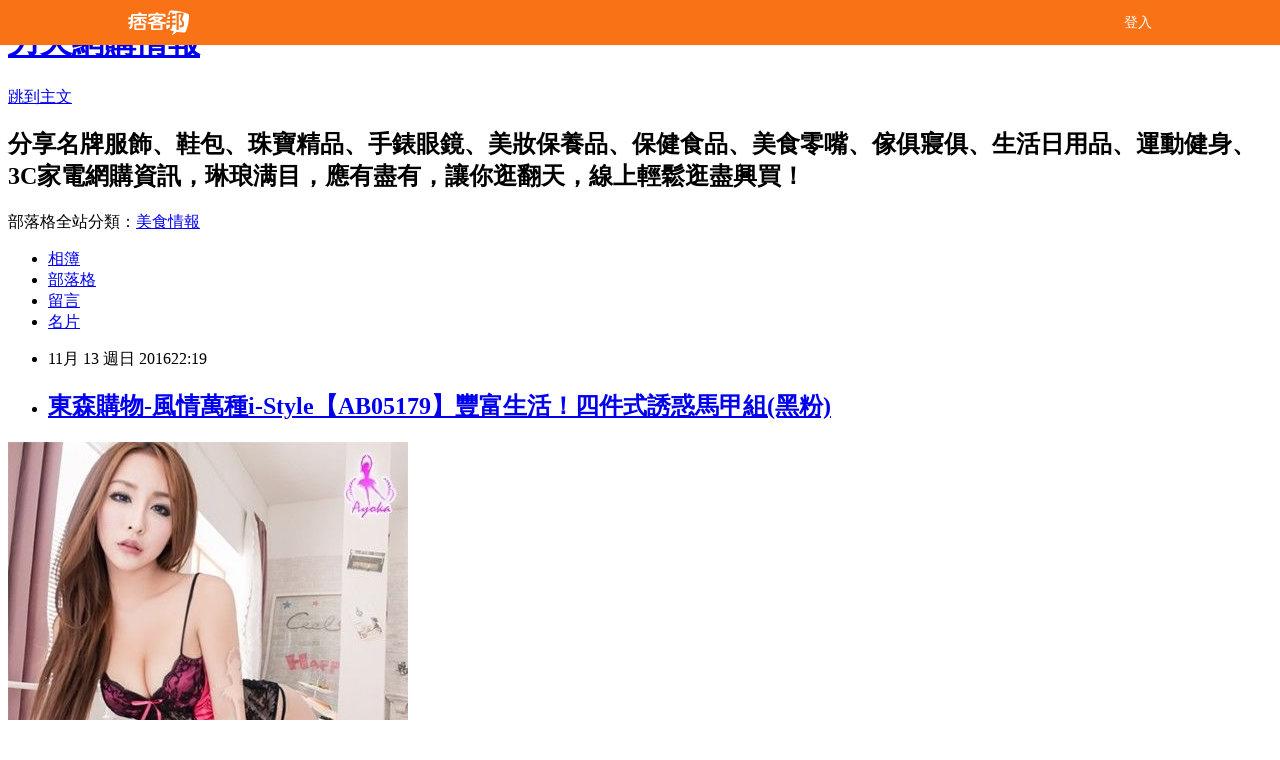

--- FILE ---
content_type: text/html; charset=utf-8
request_url: https://guzmanra1gmr1.pixnet.net/blog/posts/13266296960
body_size: 71621
content:
<!DOCTYPE html><html lang="zh-TW"><head><meta charSet="utf-8"/><meta name="viewport" content="width=device-width, initial-scale=1"/><link rel="stylesheet" href="/_next/static/chunks/b1e52b495cc0137c.css" data-precedence="next"/><link rel="stylesheet" href="/fix.css?v=202512260738" type="text/css" data-precedence="medium"/><link rel="stylesheet" href="https://s3.1px.tw/blog/theme/choc/iframe-popup.css?v=202512260738" type="text/css" data-precedence="medium"/><link rel="stylesheet" href="https://s3.1px.tw/blog/theme/choc/plugins.min.css?v=202512260738" type="text/css" data-precedence="medium"/><link rel="stylesheet" href="https://s3.1px.tw/blog/theme/choc/openid-comment.css?v=202512260738" type="text/css" data-precedence="medium"/><link rel="stylesheet" href="https://s3.1px.tw/blog/theme/choc/style.min.css?v=202512260738" type="text/css" data-precedence="medium"/><link rel="stylesheet" href="https://s3.1px.tw/blog/theme/choc/main.min.css?v=202512260738" type="text/css" data-precedence="medium"/><link rel="stylesheet" href="https://pimg.1px.tw/guzmanra1gmr1/assets/guzmanra1gmr1.css?v=202512260738" type="text/css" data-precedence="medium"/><link rel="stylesheet" href="https://s3.1px.tw/blog/theme/choc/author-info.css?v=202512260738" type="text/css" data-precedence="medium"/><link rel="stylesheet" href="https://s3.1px.tw/blog/theme/choc/idlePop.min.css?v=202512260738" type="text/css" data-precedence="medium"/><link rel="preload" as="script" fetchPriority="low" href="/_next/static/chunks/86ce50721766848a.js"/><script src="/_next/static/chunks/41eaa5427c45ebcc.js" async=""></script><script src="/_next/static/chunks/8c450ee89059fb53.js" async=""></script><script src="/_next/static/chunks/1bb9e06cab48c081.js" async=""></script><script src="/_next/static/chunks/d0f7a7b34e307933.js" async=""></script><script src="/_next/static/chunks/turbopack-dd401d339e8d27bb.js" async=""></script><script src="/_next/static/chunks/ff1a16fafef87110.js" async=""></script><script src="/_next/static/chunks/e308b2b9ce476a3e.js" async=""></script><script src="/_next/static/chunks/2bf79572a40338b7.js" async=""></script><script src="/_next/static/chunks/d3c6eed28c1dd8e2.js" async=""></script><script src="/_next/static/chunks/46ad7420f5a3bc0b.js" async=""></script><script src="/_next/static/chunks/be3c5fb837de3c68.js" async=""></script><script src="/_next/static/chunks/675253b1231f6d99.js" async=""></script><script src="/_next/static/chunks/60d08651d643cedc.js" async=""></script><script src="/_next/static/chunks/8aaeae3ce7295e5b.js" async=""></script><script src="/_next/static/chunks/783fb1e49bc94bdb.js" async=""></script><script src="/_next/static/chunks/51b42820a999bcb6.js" async=""></script><script src="/_next/static/chunks/ed01c75076819ebd.js" async=""></script><script src="/_next/static/chunks/a4df8fc19a9a82e6.js" async=""></script><title>東森購物-風情萬種i-Style【AB05179】豐富生活！四件式誘惑馬甲組(黑粉)</title><meta name="author" content="力天網購情報"/><meta name="google-adsense-platform-account" content="pub-2647689032095179"/><link rel="canonical" href="https://guzmanra1gmr1.pixnet.net/blog/posts/13266296960"/><meta property="og:title" content="東森購物-風情萬種i-Style【AB05179】豐富生活！四件式誘惑馬甲組(黑粉)"/><meta property="og:url" content="https://guzmanra1gmr1.pixnet.net/blog/posts/13266296960"/><meta property="og:image" content="https://avatar.iran.liara.run/username?username=guzmanra1gmr1"/><meta property="og:type" content="article"/><meta name="twitter:card" content="summary_large_image"/><meta name="twitter:title" content="東森購物-風情萬種i-Style【AB05179】豐富生活！四件式誘惑馬甲組(黑粉)"/><meta name="twitter:image" content="https://avatar.iran.liara.run/username?username=guzmanra1gmr1"/><link rel="icon" href="/favicon.ico?favicon.a62c60e0.ico" sizes="32x32" type="image/x-icon"/><script src="/_next/static/chunks/a6dad97d9634a72d.js" noModule=""></script></head><body><!--$--><!--/$--><!--$?--><template id="B:0"></template><!--/$--><script>requestAnimationFrame(function(){$RT=performance.now()});</script><script src="/_next/static/chunks/86ce50721766848a.js" id="_R_" async=""></script><div hidden id="S:0"><script id="pixnet-vars">
        window.PIXNET = {
          post_id: "13266296960",
          name: "guzmanra1gmr1",
          user_id: 0,
          blog_id: "6158183",
          display_ads: true
        };
      </script><script type="text/javascript" src="https://code.jquery.com/jquery-latest.min.js"></script><script id="json-ld-article-script" type="application/ld+json">{"@context":"https:\u002F\u002Fschema.org","@type":"Article","isAccessibleForFree":true,"mainEntityOfPage":{"@type":"WebPage","@id":"https:\u002F\u002Fguzmanra1gmr1.pixnet.net\u002Fblog\u002Fposts\u002F13266296960"},"headline":"東森購物-風情萬種i-Style【AB05179】豐富生活！四件式誘惑馬甲組(黑粉)","description":"","articleBody":"\u003Ca href='http:\u002F\u002Fvbtrax.com\u002Ftrack\u002Fclicks\u002F2313\u002Fc627c2ba9f0620defa9cbd2e8d2b891473624bca74e8f0ab416db0066607?subid_1=&subid_2=&subid_3=&t=http%3A%2F%2Fwww.etmall.com.tw%2FPages%2FProductDetail.aspx%3FStoreID%3D6049%26CategoryID%3D76009%26ProductSKU%3D5827420'\u003E\u003Cimg border='0' src='http:\u002F\u002Fmedia.etmall.com.tw\u002FNXimg\u002F005827\u002F5827420\u002F5827420-1_XXL.jpg'\u003E\u003C\u002Fa\u003E\u003Cbr\u002F\u003E\u003Cbr\u002F\u003E\u003Cp style=\"text-align: center;\"\u003E\u003Cspan style=\"font-size:28px\"\u003E\u003Cspan style=\"color:#A41F6F\"\u003E\u003C\u002Fspan\u003E\u003Ca href=\"http:\u002F\u002Fvbtrax.com\u002Ftrack\u002Fclicks\u002F2313\u002Fc627c2ba9f0620defa9cbd2e8d2b891473624bca74e8f0ab416db0066607?subid_1=&subid_2=&subid_3=&t=http%3A%2F%2Fwww.etmall.com.tw%2FPages%2FProductDetail.aspx%3FStoreID%3D6049%26CategoryID%3D76009%26ProductSKU%3D5827420\"\u003E\u003Cspan style=\"color:#A41F6F\"\u003Ei-Style【AB05179】豐富生活！四件式誘惑馬甲組(黑粉)\u003C\u002Fspan\u003E\u003C\u002Fa\u003E\u003C\u002Fspan\u003E\u003Cbr\u002F\u003E\u003Cbr\u002F\u003E\u003Cp style=\"text-align: center;\"\u003E\u003Cspan style=\"color:#452EBC\"\u003E\u003Cspan style=\"font-size:24px\"\u003E??....專屬Honey的火辣\u003C\u002Fspan\u003E\u003C\u002Fspan\u003E\u003Cspan style=\"font-size:26px\"\u003E\u003Ca href=\"http:\u002F\u002Fvbtrax.com\u002Ftrack\u002Fclicks\u002F2313\u002Fc627c2ba9f0620defa9cbd2e8d2b891473624bca74e8f0ab416db0066607?subid_1=&subid_2=&subid_3=&t=http%3A%2F%2Fwww.etmall.com.tw%2FPages%2FProductDetail.aspx%3FStoreID%3D6049%26CategoryID%3D76009%26ProductSKU%3D5827420\"\u003E\u003Cspan style=\"color:#8B1910\"\u003Ei-Style【AB05179】豐富生活！四件式誘惑馬甲組(黑粉)\u003C\u002Fspan\u003E\u003C\u002Fa\u003E\u003C\u002Fspan\u003E\u003Cspan style=\"color:#452EBC\"\u003E\u003Cspan style=\"font-size:24px\"\u003E讓妳的男人完全沉醉於夢幻媚惑當中!!! 我已經準備好，今晚就只服侍你一人。 寶貝~把我當作你特別的禮物，\u003C\u002Fspan\u003E\u003C\u002Fspan\u003E\u003Cspan style=\"color:#217E99\"\u003E\u003Cspan style=\"font-size:24px\"\u003E撫慰你飢渴的心吧~ 主人回來了～～～原本累積了整天的疲憊， 回到家頓時眼睛一亮、倦意全消！ 因為有個可愛迷人的小女僕等著主人回家呢....??...\u003C\u002Fspan\u003E\u003C\u002Fspan\u003E\u003Cbr\u002F\u003E\u003Cbr\u002F\u003E\u003Cp style=\"text-align: center;\"\u003E\u003Cbr\u002F\u003E\u003Cbr\u002F\u003E\u003Cspan style=\"color:#FF00FF\"\u003E\u003Cspan style=\"font-size:14px\"\u003E\u003Cinput style=\"width:160px;height:34px;font-size:20px;border:3px #B5B5B5 double;background-color:#FFCC6E;\" type=\"button\" value=\"立即前往訂購\" \u002F\u003E\u003C\u002Fspan\u003E\u003C\u002Fspan\u003E\u003Cbr\u002F\u003E\u003Cbr\u002F\u003E\u003C!DOCTYPE html PUBLIC \"-\u002F\u002FW3C\u002F\u002FDTD HTML 4.01\u002F\u002FEN\" \"http:\u002F\u002Fwww.w3.org\u002FTR\u002Fhtml4\u002Fstrict.dtd\"\u003E\u003Cbr\u002F\u003E\u003Cbr\u002F\u003E\u003Chtml\u003E\u003Chead\u003E\u003Cmeta content=\"text\u002Fhtml; charset=UTF8\" http-equiv=\"content-type\"\u003E\u003Ctitle\u003E&#22899;&#20154;&#21560;&#24341;&#30064;&#24615;&#37096;&#20301;&#25490;&#34892;&#27036;\u003C\u002Ftitle\u003E\u003C\u002Fhead\u003E\u003Cbody\u003E\u003Cbig style=\"font-family: Helvetica,Arial,sans-serif;\"\u003E\u003Cbig\u003E&#12288;&#12288;&#22899;&#20154;&#21560;&#24341;&#30064;&#24615;&#37096;&#20301;&#25490;&#34892;&#27036;\u003Cbr\u002F\u003E\u003Cbr\u002F\u003E\u003Cimg style=\"font-family: Helvetica,Arial,sans-serif;\" src=\"http:\u002F\u002Fdynamic-image.yesky.com\u002F148x197\u002FuploadImages\u002F2015\u002F079\u002F58\u002FLJ7S75577T8C_H.jpg\"\u003E\u003Cbr\u002F\u003E\u003Cbr\u002F\u003E\u003Cspan style=\"font-family: Helvetica,Arial,sans-serif;\"\u003E&#12288;&#12288;TOP1&#12289;&#35920;&#28415;&#33016;&#37096;\u003C\u002Fspan\u003E\u003Cbr\u002F\u003E\u003Cbr\u002F\u003E\u003Cspan style=\"font-family: Helvetica,Arial,sans-serif;\"\u003E&#12288;&#12288;&#24478;&#20986;&#29983;&#37027;&#19968;&#21051;&#36215;&#65292;&#30007;&#20154;&#23565;&#22899;&#20154;&#30340;&#33016;&#37096;&#26377;&#19968;&#31278;&#33707;&#21517;&#30340;&#21916;&#24859;&#12290;&#33016;&#37096;&#25490;&#22312;&#27036;&#39318;&#20063;&#22312;&#24773;&#29702;&#20043;&#20013;&#65292;&#35920;&#28415;&#30340;&#33016;&#37096;&#26159;&#27599;&#20491;&#30007;&#20154;&#37117;&#28961;&#27861;&#25239;&#25298;&#30340;&#12290;&#30007;&#20154;&#37117;&#24076;&#26395;&#23094;&#21040;&#33016;&#37096;&#22823;&#30340;&#22899;&#20154;&#65292;&#22240;&#28858;&#36889;&#27171;&#26371;&#26371;&#35731;&#20182;&#20497;&#35258;&#24471;&#24515;&#35041;&#26356;&#28415;&#36275;&#12289;&#26356;&#26377;&#38754;&#23376;&#12290;\u003C\u002Fspan\u003E\u003Cbr\u002F\u003E\u003Cbr\u002F\u003E\u003Cspan style=\"font-family: Helvetica,Arial,sans-serif;\"\u003E&#12288;&#12288;&#22899;&#20154;&#35920;&#28415;&#65292;&#32769;&#20844;&#26368;&#24859;\u003C\u002Fspan\u003E\u003Cbr\u002F\u003E\u003Cbr\u002F\u003E\u003Cspan style=\"font-family: Helvetica,Arial,sans-serif;\"\u003E&#12288;&#12288;&#36889;&#20854;&#23526;&#20063;&#26159;&#30007;&#20154;&#30340;&#33268;&#21629;&#24369;&#40670;&#65292;&#19968;&#30475;&#21040;&#22823;&#33016;&#22899;&#20154;&#23601;&#36993;&#19981;&#21205;&#27493;&#65292;&#19968;&#30475;&#21040;&#24615;&#24863;&#20083;&#28317;&#23601;&#24819;&#20837;&#38750;&#38750;&#12290;&#21487;&#29694;&#23526;&#20013;&#65292;&#20182;&#20497;&#36523;&#37002;&#30340;&#22899;&#20154;&#35201;&#20040;&#33016;&#37096;&#24179;&#24179;&#65292;&#35201;&#20040;&#29986;&#24460;&#33016;&#37096;&#19979;&#22402;&#65292;&#36889;&#20063;&#38627;&#24618;&#20182;&#20497;&#26371;&#25226;&#30446;&#20809;&#25237;&#21521;&#33016;&#37096;&#26356;&#35920;&#28415;&#30340;&#22899;&#24615;&#12290;&#20854;&#23526;&#22312;&#30007;&#20154;&#24515;&#24213;&#28145;&#34389;&#65292;&#32317;&#26159;&#25918;&#26820;&#19981;&#20102;&#22823;&#33016;&#24773;&#31680;&#12290;\u003C\u002Fspan\u003E\u003Cbr\u002F\u003E\u003Cbr\u002F\u003E\u003Cspan style=\"font-family: Helvetica,Arial,sans-serif;\"\u003E&#12288;&#12288;TOP2&#12289;&#26954;&#26611;&#32048;&#33136;\u003C\u002Fspan\u003E\u003Cbr\u002F\u003E\u003Cbr\u002F\u003E\u003Cspan style=\"font-family: Helvetica,Arial,sans-serif;\"\u003E&#12288;&#12288;&#30007;&#20154;&#37117;&#21916;&#27489;&#36523;&#26448;&#33495;&#26781;&#30340;&#22899;&#20154;&#65292;&#32780;&#33136;&#26159;&#26368;&#33021;&#20984;&#39023;&#36523;&#26448;&#30340;&#37096;&#20301;&#12290;&#22240;&#28858;&#32406;&#32048;&#30340;&#33136;&#33021;&#32102;&#30007;&#20154;&#24118;&#20358;&#21621;&#35703;&#30340;&#24958;&#26395;&#65292;&#35731;&#20182;&#20497;&#30332;&#33258;&#20839;&#24515;&#30340;&#24819;&#35201;&#21435;&#25265;&#12289;&#24819;&#21435;&#25695;&#12290;&#25152;&#20197;&#33136;&#37096;&#19978;&#27036;&#65292;&#20063;&#26159;&#21487;&#20197;&#38928;&#26009;&#21040;&#30340;&#12290;\u003C\u002Fspan\u003E\u003Cbr\u002F\u003E\u003Cbr\u002F\u003E\u003Cspan style=\"font-family: Helvetica,Arial,sans-serif;\"\u003E&#12288;&#12288;&#22914;&#20309;&#28187;&#21435;&#33136;&#33145;&#36101;&#32905;&#65292;&#30246;&#20986;&#23567;&#34875;&#33136;&#65311;\u003C\u002Fspan\u003E\u003Cbr\u002F\u003E\u003Cbr\u002F\u003E\u003Cspan style=\"font-family: Helvetica,Arial,sans-serif;\"\u003E&#12288;&#12288;&#32780;&#30070;&#22899;&#20154;&#30340;&#33136;&#38283;&#22987;&#30332;&#31119;&#12289;&#35722;&#31895;&#26178;&#65292;&#22905;&#20497;&#21407;&#26412;&#25793;&#26377;&#30340;&#39749;&#21147;&#20063;&#26371;&#22240;&#27492;&#28187;&#23569;&#65292;&#36889;&#26159;&#22899;&#20154;&#26368;&#25812;&#24515;&#30340;&#65292;&#20063;&#26159;&#30007;&#20154;&#26368;&#19981;&#24819;&#30475;&#21040;&#30340;&#12290;&#24456;&#22810;&#30007;&#20154;&#34920;&#31034;&#65292;&#22899;&#20154;&#19968;&#26086;&#25104;&#28858;&#27700;&#26742;&#33136;&#65292;&#23565;&#22905;&#20497;&#33288;&#36259;&#23601;&#26371;&#19979;&#38477;&#12290;&#28858;&#20102;&#25793;&#26377;&#32406;&#32406;&#32048;&#33136;&#65292;&#30332;&#32982;&#30340;&#22899;&#20154;&#20497;&#37117;&#26371;&#36984;&#25799;&#28187;&#25481;&#33136;&#37096;&#36101;&#32905;&#65292;&#20351;&#36523;&#26448;&#35722;&#24471;&#33495;&#26781;&#36855;&#20154;&#12290;\u003C\u002Fspan\u003E\u003Cbr\u002F\u003E\u003Cbr\u002F\u003E\u003Cspan style=\"font-family: Helvetica,Arial,sans-serif;\"\u003E&#12288;&#12288;TOP3&#12289;&#35480;&#20154;&#38617;&#21767;\u003C\u002Fspan\u003E\u003Cbr\u002F\u003E\u003Cbr\u002F\u003E\u003Cspan style=\"font-family: Helvetica,Arial,sans-serif;\"\u003E&#12288;&#12288;&#35430;&#24819;&#65292;&#30070;&#22899;&#20154;&#24615;&#24863;&#30340;&#38617;&#21767;&#65292;&#22312;&#20320;&#38754;&#21069;&#39321;&#27683;&#24494;&#21520;&#65292;&#19968;&#24373;&#19968;&#21512;&#20043;&#38291;&#65292;&#23601;&#31639;&#20320;&#26159;&#20877;&#8220;&#22533;&#24375;&#8221;&#30340;&#30007;&#20154;&#65292;&#20063;&#26371;&#22240;&#27492;&#32780;&#8220;&#21767;&#21767;&#27442;&#21205;&#8221;&#12290;&#22899;&#20154;&#30340;&#21767;&#37096;&#26159;&#30007;&#20154;&#33268;&#21629;&#30340;&#27602;&#34277;&#65292;&#22312;&#20114;&#30456;&#20132;&#35527;&#26178;&#65292;&#20659;&#36958;&#33879;&#19968;&#31278;&#24375;&#28872;&#30340;&#24615;&#24863;&#20449;&#24687;&#65292;&#35731;&#30007;&#20154;&#22312;&#30636;&#38291;&#34987;&#21560;&#24341;&#65292;&#20877;&#20063;&#28961;&#27861;&#36681;&#31227;&#35222;&#32218;&#12290;\u003C\u002Fspan\u003E\u003Cbr\u002F\u003E\u003Cbr\u002F\u003E\u003Cspan style=\"font-family: Helvetica,Arial,sans-serif;\"\u003E&#12288;&#12288;&#22899;&#20154;&#26377;&#21767;&#27611;&#65292;&#24418;&#20687;&#25171;&#25240;&#25187;\u003C\u002Fspan\u003E\u003Cbr\u002F\u003E\u003Cbr\u002F\u003E\u003Cspan style=\"font-family: Helvetica,Arial,sans-serif;\"\u003E&#12288;&#12288;&#20294;&#26159;&#22914;&#26524;&#21767;&#37002;&#34987;&#40657;&#40657;&#30340;&#8220;&#21767;&#27611;&#8221;&#25152;&#20308;&#38936;&#65292;&#23601;&#20687;&#30007;&#20154;&#19968;&#27171;&#38263;&#20986;&#8220;&#23567;&#39693;&#23376;&#8221;&#12290;&#37027;&#40636;&#65292;&#23601;&#31639;&#22899;&#20154;&#30340;&#22068;&#21767;&#20877;&#24615;&#24863;&#65292;&#30007;&#20154;&#20063;&#26371;&#22833;&#21435;&#24958;&#26395;&#12290;&#36996;&#22312;&#28858;&#21767;&#27611;&#32780;&#30332;&#24833;&#30340;&#22992;&#22969;&#20497;&#65292;&#36245;&#32202;&#23563;&#25214;&#21512;&#36969;&#30340;&#26041;&#27861;&#65292;&#21435;&#25481;&#37027;&#20123;&#24433;&#38911;&#20320;&#24418;&#35937;&#30340;&#8220;&#23567;&#39693;&#23376;&#8221;&#21543;&#65281;&#31881;&#23273;&#12289;&#20094;&#28136;&#22068;&#21767;&#65292;&#28145;&#28145;&#35480;&#24785;&#30007;&#20154;&#12290;\u003C\u002Fspan\u003E\u003Cbr\u002F\u003E\u003Cbr\u002F\u003E\u003Cspan style=\"font-family: Helvetica,Arial,sans-serif;\"\u003E&#12288;&#12288;TOP4&#12289; &#36855;&#20154;&#38617;&#30524;\u003C\u002Fspan\u003E\u003Cbr\u002F\u003E\u003Cbr\u002F\u003E\u003Cspan style=\"font-family: Helvetica,Arial,sans-serif;\"\u003E&#12288;&#12288;&#20439;&#35441;&#35498;&#65306;&#30524;&#30555;&#26159;&#24515;&#38728;&#30340;&#31383;&#25142;&#12290;&#22899;&#20154;&#25793;&#26377;&#36855;&#20154;&#30340;&#38617;&#30524;&#65292;&#24448;&#24448;&#23565;&#30007;&#20154;&#26377;&#31278;&#33268;&#21629;&#30340;&#35480;&#24785;&#12290;&#21482;&#35201;&#19968;&#20491;&#30524;&#31070;&#65292;&#36275;&#20197;&#21246;&#21205;&#30007;&#20154;&#30340;&#31070;&#32147;&#65292;&#25226;&#20182;&#20497;&#36855;&#24471;&#31070;&#39746;&#39003;&#20498;&#12290;&#21363;&#20351;&#26159;&#30456;&#35980;&#24179;&#24179;&#30340;&#22899;&#20154;&#65292;&#20173;&#21487;&#20197;&#36890;&#36942;&#38617;&#30524;&#65292;&#21521;&#30007;&#20154;&#20659;&#36948;&#33836;&#21315;&#39080;&#24773;&#12290;\u003C\u002Fspan\u003E\u003Ca href=\"https:\u002F\u002Fgoo.gl\u002FI1K4fD\"\u003E性感睡衣\u003C\u002Fa\u003E\u003Cbr\u002F\u003E\u003Cbr\u002F\u003E\u003Cspan style=\"font-family: Helvetica,Arial,sans-serif;\"\u003E&#12288;&#12288;&#20294;&#26159;&#65292;&#38568;&#33879;&#27506;&#26376;&#30340;&#27969;&#22833;&#65292;&#22899;&#20154;&#22914;&#26524;&#19981;&#27880;&#24847;&#20445;&#39178;&#65292;&#30524;&#32011;&#12289;&#30524;&#34955;&#12289;&#40657;&#30524;&#22280;&#23601;&#26371;&#24930;&#24930;&#22320;&#32399;&#19978;&#38617;&#30524;&#65292;&#20351;&#23427;&#22833;&#21435;&#26132;&#26085;&#30340;&#39749;&#21147;&#12290;&#30070;&#30007;&#20154;&#30475;&#21040;&#36889;&#27171;&#34928;&#32769;&#30340;&#38617;&#30524;&#65292;&#30636;&#38291;&#23601;&#26371;&#22833;&#21435;&#8220;&#28317;&#36890;&#24515;&#38728;&#8221;&#30340;&#24958;&#26395;&#12290;&#20854;&#23526;&#65292;&#30007;&#20154;&#26159;&#38750;&#24120;&#27138;&#24847;&#25506;&#32034;&#30524;&#30555;&#30340;&#22887;&#31192;&#65292;&#22914;&#26524;&#19981;&#24819;&#35731;&#20320;&#30340;&#30007;&#20154;&#22833;&#26395;&#65292;&#37027;&#35531;&#22909;&#22909;&#21621;&#35703;&#20320;&#30340;&#38617;&#30524;&#12290;\u003C\u002Fspan\u003E\u003Cbr\u002F\u003E\u003Cbr\u002F\u003E\u003Cspan style=\"font-family: Helvetica,Arial,sans-serif;\"\u003E&#12288;&#12288;TOP5&#12289;&#20462;&#38263;&#32654;&#38968;\u003C\u002Fspan\u003E\u003Cbr\u002F\u003E\u003Cbr\u002F\u003E\u003Cspan style=\"font-family: Helvetica,Arial,sans-serif;\"\u003E&#12288;&#12288;&#22899;&#20154;&#26580;&#32654;&#20043;&#34389;&#36996;&#22312;&#26044;&#20462;&#38263;&#30340;&#38968;&#38917;&#65292;&#33287;&#30007;&#20154;&#30701;&#31895;&#26377;&#21147;&#30340;&#33046;&#23376;&#19981;&#21516;&#65292;&#32048;&#38263;&#32780;&#23500;&#26377;&#32654;&#24863;&#65292;&#25104;&#28858;&#20841;&#24615;&#38291;&#26126;&#39023;&#30340;&#24046;&#30064;&#12290;&#22899;&#20154;&#20462;&#38263;&#32654;&#38968;&#32317;&#33021;&#21246;&#36215;&#30007;&#20154;&#35242;&#21563;&#30340;&#34909;&#21205;&#65292;&#19981;&#31649;&#26159;&#37197;&#24118;&#26377;&#19968;&#40670;&#23567;&#39166;&#29289;&#30340;&#40670;&#32180;&#65292;&#36996;&#26159;&#38706;&#20986;&#20809;&#28369;&#30340;&#38968;&#38917;&#37117;&#35731;&#30007;&#20154;&#24515;&#39347;&#31070;&#24448;&#12290;\u003C\u002Fspan\u003E\u003Cbr\u002F\u003E\u003Cbr\u002F\u003E\u003Cspan style=\"font-family: Helvetica,Arial,sans-serif;\"\u003E&#12288;&#12288;&#20294;&#26159;&#38968;&#37096;&#24448;&#24448;&#26159;&#22899;&#20154;&#26368;&#23481;&#26131;&#24573;&#35222;&#30340;&#20445;&#39178;&#37096;&#20301;&#65292;&#20439;&#35486;&#35498;&#8220;&#19968;&#26781;&#38968;&#32011;&#32769;&#21313;&#27506;&#8221;&#65292;&#36889;&#20854;&#23526;&#19968;&#40670;&#20063;&#19981;&#35463;&#24373;&#65292;&#26377;&#38968;&#32011;&#30340;&#22899;&#20154;&#24448;&#24448;&#30475;&#36215;&#20358;&#37117;&#39023;&#32769;&#12290;&#24819;&#35201;&#20445;&#25345;&#33258;&#24049;&#22312;&#30007;&#20154;&#24515;&#30446;&#20013;&#30340;&#24180;&#36629;&#24418;&#35937;&#65292;&#39318;&#20808;&#20808;&#25226;&#38968;&#37096;&#30340;&#30394;&#32011;&#21435;&#25481;&#21543;&#65281;\u003C\u002Fspan\u003E\u003Cbr\u002F\u003E\u003Cbr\u002F\u003E\u003Cspan style=\"font-family: Helvetica,Arial,sans-serif;\"\u003E&#12288;&#12288;TOP6&#12289;&#24615;&#24863;&#32654;&#33145;\u003C\u002Fspan\u003E\u003Cbr\u002F\u003E\u003Cbr\u002F\u003E\u003Cspan style=\"font-family: Helvetica,Arial,sans-serif;\"\u003E&#12288;&#12288;&#38614;&#28982;&#22899;&#20154;&#30340;&#33145;&#37096;&#32317;&#35731;&#34915;&#34923;&#25513;&#33995;&#65292;&#21482;&#26377;&#22312;&#21051;&#24847;&#26292;&#38706;&#20043;&#38555;&#25165;&#21487;&#20197;&#31418;&#25506;&#65292;&#20294;&#30007;&#20154;&#20173;&#28982;&#23565;&#22899;&#20154;&#30340;&#33145;&#37096;&#26377;&#33879;&#28212;&#26395;&#30340;&#22519;&#24565;&#12290;&#24179;&#28369;&#30340;&#23567;&#33145;&#35731;&#30007;&#20154;&#29986;&#29983;&#32879;&#24819;&#65292;&#22312;&#36889;&#20491;&#20805;&#28415;&#26263;&#31034;&#30340;&#24615;&#38936;&#22495;&#35041;&#65292;&#30007;&#20154;&#24448;&#24448;&#26371;&#24819;&#24471;&#26356;&#22810;&#12290;\u003C\u002Fspan\u003E\u003Cbr\u002F\u003E\u003Cbr\u002F\u003E\u003Cspan style=\"font-family: Helvetica,Arial,sans-serif;\"\u003E&#12288;&#12288;&#28982;&#32780;&#65292;&#24456;&#22810;&#22899;&#24615;&#20006;&#19981;&#38364;&#24515;&#33258;&#24049;&#30340;&#33145;&#37096;&#65292;&#23588;&#20854;&#26159;&#19968;&#20123;&#29983;&#23436;&#23542;&#23542;&#30340;&#23229;&#23229;&#65292;&#20219;&#24977;&#34479;&#34451;&#29376;&#30340;&#22922;&#23072;&#32011;&#29228;&#28415;&#32922;&#30382;&#12290;&#36889;&#20123;&#38627;&#30475;&#30340;&#22922;&#23072;&#32011;&#26159;&#38750;&#24120;&#24433;&#38911;&#22899;&#20154;&#39749;&#21147;&#30340;&#65292;&#26371;&#20351;&#30007;&#20154;&#36880;&#28472;&#22833;&#21435;&#28608;&#24773;&#12290;&#35201;&#24819;&#25345;&#20037;&#20445;&#25345;&#20303;&#23565;&#30007;&#20154;&#30340;&#21560;&#24341;&#21147;&#65292;&#23601;&#19968;&#23450;&#35201;&#25226;&#22922;&#23072;&#32011;&#21435;&#25481;&#65292;&#35731;&#23567;&#33145;&#24674;&#24489;&#23427;&#24448;&#26085;&#30340;&#24615;&#24863;&#32654;&#33145;&#12290;\u003C\u002Fspan\u003E\u003Cbr\u002F\u003E\u003Cbr\u002F\u003E\u003Cspan style=\"font-family: Helvetica,Arial,sans-serif;\"\u003E&#12288;&#12288;TOP7&#12289;&#32406;&#32406;&#29577;&#25163;\u003C\u002Fspan\u003E\u003Cbr\u002F\u003E\u003Cbr\u002F\u003E\u003Cspan style=\"font-family: Helvetica,Arial,sans-serif;\"\u003E&#12288;&#12288;&#22823;&#22810;&#25976;&#24773;&#27841;&#25163;&#26371;&#33287;&#24515;&#36899;&#22312;&#19968;&#36215;&#65292;&#29309;&#33879;&#22899;&#20154;&#30340;&#25163;&#23565;&#26044;&#30007;&#20154;&#20358;&#35611;&#65292;&#21063;&#24190;&#20046;&#20063;&#23601;&#31561;&#21516;&#26044;&#20440;&#34396;&#20102;&#22905;&#30340;&#24515;&#12290;&#30007;&#20154;&#22823;&#22810;&#21916;&#27489;&#25569;&#33879;&#22899;&#20154;&#30340;&#25163;&#65292;&#24863;&#35258;&#23427;&#30340;&#28331;&#26262;&#65292;&#25110;&#32773;&#23559;&#23427;&#25552;&#36215;&#65292;&#21563;&#23427;&#30340;&#32972;&#25110;&#33109;&#65292;&#36629;&#26580;&#21371;&#21516;&#27171;&#33021;&#35731;&#30007;&#20154;&#26377;&#25152;&#24863;&#35258;&#12290;\u003C\u002Fspan\u003E\u003Cbr\u002F\u003E\u003Cbr\u002F\u003E\u003Cspan style=\"font-family: Helvetica,Arial,sans-serif;\"\u003E&#12288;&#12288;&#23273;&#30333;&#20094;&#28136;&#30340;&#38617;&#25163;&#26159;&#30007;&#20154;&#24515;&#35041;&#23565;&#22899;&#20154;&#32654;&#25163;&#30340;&#27161;&#28310;&#65292;&#20294;&#22914;&#26524;&#22899;&#20154;&#38617;&#25163;&#24863;&#26579;&#19978;&#19968;&#20123;&#8220;&#24801;&#30142;&#8221;&#65292;&#27604;&#22914;&#35498;&#28784;&#25351;&#30002;&#65292;&#36889;&#26371;&#22823;&#22823;&#24433;&#38911;&#25163;&#30340;&#32654;&#35264;&#65292;&#23565;&#21029;&#20154;&#30636;&#38291;&#22833;&#21435;&#21560;&#24341;&#21147;&#12290;\u003C\u002Fspan\u003E\u003Cbr\u002F\u003E\u003Cbr\u002F\u003E\u003Cspan style=\"font-family: Helvetica,Arial,sans-serif;\"\u003E&#12288;&#12288;TOP8&#12289;&#30333;&#28136;&#33225;&#34507;\u003C\u002Fspan\u003E\u003Cbr\u002F\u003E\u003Cbr\u002F\u003E\u003Cspan style=\"font-family: Helvetica,Arial,sans-serif;\"\u003E&#12288;&#12288;&#8220;&#20197;&#35980;&#21462;&#20154;&#8221;&#24050;&#32147;&#25104;&#28858;&#26222;&#36941;&#30340;&#31038;&#26371;&#29694;&#35937;&#65292;&#23588;&#20854;&#26159;&#30007;&#20154;&#23565;&#22899;&#20154;&#30340;&#36861;&#27714;&#65292;&#20182;&#20497;&#21028;&#26039;&#19968;&#20491;&#22899;&#20154;&#26159;&#21542;&#28418;&#20142;&#65292;&#39318;&#20808;&#30475;&#30340;&#23601;&#26159;&#33225;&#37096;&#65292;&#30070;&#30475;&#21040;&#33225;&#37096;&#30382;&#33178;&#32048;&#33193;&#12289;&#23273;&#30333;&#20809;&#28369;&#30340;&#22899;&#24615;&#26178;&#65292;&#23601;&#26371;&#19981;&#30001;&#24515;&#29983;&#30340;&#22016;&#21653;&#65306;&#8220;&#36889;&#22899;&#20154;&#30495;&#32654;&#65281;&#8221;&#36889;&#26178;&#65292;&#23601;&#26371;&#24478;&#24515;&#24213;&#30332;&#33258;&#20839;&#24515;&#30340;&#21916;&#27489;&#19978;&#22905;&#12290;\u003C\u002Fspan\u003E\u003Cbr\u002F\u003E\u003Cbr\u002F\u003E\u003C\u002Fbig\u003E\u003C\u002Fbig\u003E\u003Cbr\u002F\u003E\u003Cbr\u002F\u003E\u003C\u002Fbody\u003E\u003C\u002Fhtml\u003E\u003Cbr\u002F\u003E\u003Cbr\u002F\u003E\u003Cb\u003E商品訊息功能\u003C\u002Fb\u003E: \u003Cbr\u002F\u003E\u003Cbr\u002F\u003E\u003C\u002Fbody\u003E\u003C\u002Fhtml\u003E\u003Cbr\u002F\u003E\u003Cbr\u002F\u003E\u003Ca href=\"https:\u002F\u002Fgoo.gl\u002FwT3IiE\" target=\"_blank\"\u003E\u003Cimg src=\"https:\u002F\u002Fgoo.gl\u002F4Emr5a\" alt=\"百變女郎 ＄167up\"\u003E\u003C\u002Fa\u003E\u003Cbr\u002F\u003E\u003Cbr\u002F\u003E\u003Cmeta http-equiv=\"Content-type\" content=\"text\u002Fhtml;charset=utf-8\" \u002F\u003E \u003Cbr\u002F\u003E\u003Cbr\u002F\u003E\u003Ctable\u003E\u003Ctr\u003E\u003Ctd\u003E\u003Ca href=\"http:\u002F\u002Fvbtrax.com\u002Ftrack\u002Fclicks\u002F2313\u002Fc627c2ba9f0620defa9cbd2e8d2b891473624bca74e8f0ab416db0066607?subid_1=&subid_2=&subid_3=&t=http%3A%2F%2Fwww.etmall.com.tw%2FPages%2FProductDetail.aspx%3FStoreID%3D6049%26CategoryID%3D76009%26ProductSKU%3D5779275\"\u003Ei-Style【AB04362】情趣內衣 純白無鋼圈網紗內衣褲二件組(白)\u003C\u002Fa\u003E\u003Cbr\u002F\u003E\u003Cbr\u002F\u003E\u003Ca href=\"http:\u002F\u002Fvbtrax.com\u002Ftrack\u002Fclicks\u002F2313\u002Fc627c2ba9f0620defa9cbd2e8d2b891473624bca74e8f0ab416db0066607?subid_1=&subid_2=&subid_3=&t=http%3A%2F%2Fwww.etmall.com.tw%2FPages%2FProductDetail.aspx%3FStoreID%3D6049%26CategoryID%3D76009%26ProductSKU%3D5779275\"\u003E\u003Cimg border=\"0\" width=\"135\" height=\"135\" src=\"http:\u002F\u002Fmedia.etmall.com.tw\u002FNXimg\u002F005779\u002F5779275\u002F5779275-1_XXL.jpg\"\u003E\u003C\u002Fa\u003E\u003Cbr\u002F\u003E\u003Cbr\u002F\u003E\u003Ctd\u003E\u003Ctd\u003E\u003Ca href=\"http:\u002F\u002Fvbtrax.com\u002Ftrack\u002Fclicks\u002F2313\u002Fc627c2ba9f0620defa9cbd2e8d2b891473624bca74e8f0ab416db0066607?subid_1=&subid_2=&subid_3=&t=http%3A%2F%2Fwww.etmall.com.tw%2FPages%2FProductDetail.aspx%3FStoreID%3D6049%26CategoryID%3D76009%26ProductSKU%3D5779276\"\u003Ei-Style【AB04361-1】吊襪帶 粉紅網紗刺繡繞脖式比基尼四件組(粉)\u003C\u002Fa\u003E\u003Cbr\u002F\u003E\u003Cbr\u002F\u003E\u003Ca href=\"http:\u002F\u002Fvbtrax.com\u002Ftrack\u002Fclicks\u002F2313\u002Fc627c2ba9f0620defa9cbd2e8d2b891473624bca74e8f0ab416db0066607?subid_1=&subid_2=&subid_3=&t=http%3A%2F%2Fwww.etmall.com.tw%2FPages%2FProductDetail.aspx%3FStoreID%3D6049%26CategoryID%3D76009%26ProductSKU%3D5779276\"\u003E\u003Cimg border=\"0\" width=\"135\" height=\"135\" src=\"http:\u002F\u002Fmedia.etmall.com.tw\u002FNXimg\u002F005779\u002F5779276\u002F5779276-1_XXL.jpg\"\u003E\u003C\u002Fa\u003E\u003Cbr\u002F\u003E\u003Cbr\u002F\u003E\u003Ctd\u003E\u003Ctd\u003E\u003Ca href=\"http:\u002F\u002Fvbtrax.com\u002Ftrack\u002Fclicks\u002F2313\u002Fc627c2ba9f0620defa9cbd2e8d2b891473624bca74e8f0ab416db0066607?subid_1=&subid_2=&subid_3=&t=http%3A%2F%2Fwww.etmall.com.tw%2FPages%2FProductDetail.aspx%3FStoreID%3D6049%26CategoryID%3D76009%26ProductSKU%3D5779277\"\u003Ei-Style【AB04361-1】吊襪帶 粉紅網紗刺繡繞脖式比基尼四件組(粉)\u003C\u002Fa\u003E\u003Cbr\u002F\u003E\u003Cbr\u002F\u003E\u003Ca href=\"http:\u002F\u002Fvbtrax.com\u002Ftrack\u002Fclicks\u002F2313\u002Fc627c2ba9f0620defa9cbd2e8d2b891473624bca74e8f0ab416db0066607?subid_1=&subid_2=&subid_3=&t=http%3A%2F%2Fwww.etmall.com.tw%2FPages%2FProductDetail.aspx%3FStoreID%3D6049%26CategoryID%3D76009%26ProductSKU%3D5779277\"\u003E\u003Cimg border=\"0\" width=\"135\" height=\"135\" src=\"http:\u002F\u002Fmedia.etmall.com.tw\u002FNXimg\u002F005779\u002F5779277\u002F5779277-1_XXL.jpg\"\u003E\u003C\u002Fa\u003E\u003Cbr\u002F\u003E\u003Cbr\u002F\u003E\u003Ctd\u003E\u003C\u002Ftr\u003E\u003Cbr\u002F\u003E\u003Cbr\u002F\u003E\u003Ctr\u003E\u003Ctd\u003E\u003Ca href=\"http:\u002F\u002Fvbtrax.com\u002Ftrack\u002Fclicks\u002F2313\u002Fc627c2ba9f0620defa9cbd2e8d2b891473624bca74e8f0ab416db0066607?subid_1=&subid_2=&subid_3=&t=http%3A%2F%2Fwww.etmall.com.tw%2FPages%2FProductDetail.aspx%3FStoreID%3D6049%26CategoryID%3D76009%26ProductSKU%3D5779278\"\u003Ei-Style【AB04327-5】情趣內衣 浪漫粉緹花蕾絲比基尼二件組(粉)\u003C\u002Fa\u003E\u003Cbr\u002F\u003E\u003Cbr\u002F\u003E\u003Ca href=\"http:\u002F\u002Fvbtrax.com\u002Ftrack\u002Fclicks\u002F2313\u002Fc627c2ba9f0620defa9cbd2e8d2b891473624bca74e8f0ab416db0066607?subid_1=&subid_2=&subid_3=&t=http%3A%2F%2Fwww.etmall.com.tw%2FPages%2FProductDetail.aspx%3FStoreID%3D6049%26CategoryID%3D76009%26ProductSKU%3D5779278\"\u003E\u003Cimg border=\"0\" width=\"135\" height=\"135\" src=\"http:\u002F\u002Fmedia.etmall.com.tw\u002FNXimg\u002F005779\u002F5779278\u002F5779278-1_XXL.jpg\"\u003E\u003C\u002Fa\u003E\u003Cbr\u002F\u003E\u003Cbr\u002F\u003E\u003Ctd\u003E\u003Ctd\u003E\u003Ca href=\"http:\u002F\u002Fvbtrax.com\u002Ftrack\u002Fclicks\u002F2313\u002Fc627c2ba9f0620defa9cbd2e8d2b891473624bca74e8f0ab416db0066607?subid_1=&subid_2=&subid_3=&t=http%3A%2F%2Fwww.etmall.com.tw%2FPages%2FProductDetail.aspx%3FStoreID%3D6049%26CategoryID%3D76009%26ProductSKU%3D5779279\"\u003Ei-Style【AB04320-1】情趣內衣 迷情紫黑緹花比基尼二件組(黑)\u003C\u002Fa\u003E\u003Cbr\u002F\u003E\u003Cbr\u002F\u003E\u003Ca href=\"http:\u002F\u002Fvbtrax.com\u002Ftrack\u002Fclicks\u002F2313\u002Fc627c2ba9f0620defa9cbd2e8d2b891473624bca74e8f0ab416db0066607?subid_1=&subid_2=&subid_3=&t=http%3A%2F%2Fwww.etmall.com.tw%2FPages%2FProductDetail.aspx%3FStoreID%3D6049%26CategoryID%3D76009%26ProductSKU%3D5779279\"\u003E\u003Cimg border=\"0\" width=\"135\" height=\"135\" src=\"http:\u002F\u002Fmedia.etmall.com.tw\u002FNXimg\u002F005779\u002F5779279\u002F5779279-1_XXL.jpg\"\u003E\u003C\u002Fa\u003E\u003Cbr\u002F\u003E\u003Cbr\u002F\u003E\u003Ctd\u003E\u003Ctd\u003E\u003Ca href=\"http:\u002F\u002Fvbtrax.com\u002Ftrack\u002Fclicks\u002F2313\u002Fc627c2ba9f0620defa9cbd2e8d2b891473624bca74e8f0ab416db0066607?subid_1=&subid_2=&subid_3=&t=http%3A%2F%2Fwww.etmall.com.tw%2FPages%2FProductDetail.aspx%3FStoreID%3D6049%26CategoryID%3D76009%26ProductSKU%3D5779280\"\u003Ei-Style【AB03572】無限甜蜜！迷人柔緞睡襯衣(粉黑)\u003C\u002Fa\u003E\u003Cbr\u002F\u003E\u003Cbr\u002F\u003E\u003Ca href=\"http:\u002F\u002Fvbtrax.com\u002Ftrack\u002Fclicks\u002F2313\u002Fc627c2ba9f0620defa9cbd2e8d2b891473624bca74e8f0ab416db0066607?subid_1=&subid_2=&subid_3=&t=http%3A%2F%2Fwww.etmall.com.tw%2FPages%2FProductDetail.aspx%3FStoreID%3D6049%26CategoryID%3D76009%26ProductSKU%3D5779280\"\u003E\u003Cimg border=\"0\" width=\"135\" height=\"135\" src=\"http:\u002F\u002Fmedia.etmall.com.tw\u002FNXimg\u002F005779\u002F5779280\u002F5779280-1_XXL.jpg\"\u003E\u003C\u002Fa\u003E\u003Cbr\u002F\u003E\u003Cbr\u002F\u003E\u003Ctd\u003E\u003C\u002Ftr\u003E\u003Cbr\u002F\u003E\u003Cbr\u002F\u003E\u003Ctr\u003E\u003Ctd\u003E\u003Ca href=\"http:\u002F\u002Fvbtrax.com\u002Ftrack\u002Fclicks\u002F2313\u002Fc627c2ba9f0620defa9cbd2e8d2b891473624bca74e8f0ab416db0066607?subid_1=&subid_2=&subid_3=&t=http%3A%2F%2Fwww.etmall.com.tw%2FPages%2FProductDetail.aspx%3FStoreID%3D6049%26CategoryID%3D76009%26ProductSKU%3D5779281\"\u003Ei-Style【AB03564】櫻桃牛奶！純白柔緞睡衣(白)\u003C\u002Fa\u003E\u003Cbr\u002F\u003E\u003Cbr\u002F\u003E\u003Ca href=\"http:\u002F\u002Fvbtrax.com\u002Ftrack\u002Fclicks\u002F2313\u002Fc627c2ba9f0620defa9cbd2e8d2b891473624bca74e8f0ab416db0066607?subid_1=&subid_2=&subid_3=&t=http%3A%2F%2Fwww.etmall.com.tw%2FPages%2FProductDetail.aspx%3FStoreID%3D6049%26CategoryID%3D76009%26ProductSKU%3D5779281\"\u003E\u003Cimg border=\"0\" width=\"135\" height=\"135\" src=\"http:\u002F\u002Fmedia.etmall.com.tw\u002FNXimg\u002F005779\u002F5779281\u002F5779281-1_XXL.jpg\"\u003E\u003C\u002Fa\u003E\u003Cbr\u002F\u003E\u003Cbr\u002F\u003E\u003Ctd\u003E\u003Ctd\u003E\u003Ca href=\"http:\u002F\u002Fvbtrax.com\u002Ftrack\u002Fclicks\u002F2313\u002Fc627c2ba9f0620defa9cbd2e8d2b891473624bca74e8f0ab416db0066607?subid_1=&subid_2=&subid_3=&t=http%3A%2F%2Fwww.etmall.com.tw%2FPages%2FProductDetail.aspx%3FStoreID%3D6049%26CategoryID%3D76009%26ProductSKU%3D5842922\"\u003Ei-Style【AB04368】情趣內衣 紅色刺繡美背比基尼二件組(紅)\u003C\u002Fa\u003E\u003Cbr\u002F\u003E\u003Cbr\u002F\u003E\u003Ca href=\"http:\u002F\u002Fvbtrax.com\u002Ftrack\u002Fclicks\u002F2313\u002Fc627c2ba9f0620defa9cbd2e8d2b891473624bca74e8f0ab416db0066607?subid_1=&subid_2=&subid_3=&t=http%3A%2F%2Fwww.etmall.com.tw%2FPages%2FProductDetail.aspx%3FStoreID%3D6049%26CategoryID%3D76009%26ProductSKU%3D5842922\"\u003E\u003Cimg border=\"0\" width=\"135\" height=\"135\" src=\"http:\u002F\u002Fmedia.etmall.com.tw\u002FNXimg\u002F005842\u002F5842922\u002F5842922-1_XXL.jpg\"\u003E\u003C\u002Fa\u003E\u003Cbr\u002F\u003E\u003Cbr\u002F\u003E\u003Ctd\u003E\u003Ctd\u003E\u003Ca href=\"http:\u002F\u002Fvbtrax.com\u002Ftrack\u002Fclicks\u002F2313\u002Fc627c2ba9f0620defa9cbd2e8d2b891473624bca74e8f0ab416db0066607?subid_1=&subid_2=&subid_3=&t=http%3A%2F%2Fwww.etmall.com.tw%2FPages%2FProductDetail.aspx%3FStoreID%3D6049%26CategoryID%3D76009%26ProductSKU%3D5779661\"\u003Ei-Style【AB02543】柔情蜜意！甜美二件式睡衣(粉白)\u003C\u002Fa\u003E\u003Cbr\u002F\u003E\u003Cbr\u002F\u003E\u003Ca href=\"http:\u002F\u002Fvbtrax.com\u002Ftrack\u002Fclicks\u002F2313\u002Fc627c2ba9f0620defa9cbd2e8d2b891473624bca74e8f0ab416db0066607?subid_1=&subid_2=&subid_3=&t=http%3A%2F%2Fwww.etmall.com.tw%2FPages%2FProductDetail.aspx%3FStoreID%3D6049%26CategoryID%3D76009%26ProductSKU%3D5779661\"\u003E\u003Cimg border=\"0\" width=\"135\" height=\"135\" src=\"http:\u002F\u002Fmedia.etmall.com.tw\u002FNXimg\u002F005779\u002F5779661\u002F5779661-1_XXL.jpg\"\u003E\u003C\u002Fa\u003E\u003Cbr\u002F\u003E\u003Cbr\u002F\u003E\u003Ctd\u003E\u003C\u002Ftr\u003E\u003Cbr\u002F\u003E\u003Cbr\u002F\u003E\u003C\u002Ftable\u003E\u003Cbr\u002F\u003E\u003Cbr\u002F\u003E\u003Ca href=\"https:\u002F\u002Fgoo.gl\u002Fc8QSOo\"\u003E\u003Cimg alt=\"文字敘述\" src=\"http:\u002F\u002Fwww.mobiamobile.com\u002Fuploadfiles\u002F2014\u002F09\u002F201409291728362836.jpg\" title=\"\" \u002F\u003E\u003C\u002Fa\u003E  \u003Cbr\u002F\u003E\u003Cbr\u002F\u003E\u003Cspan style=\"color:#B41A0F\"\u003E\u003Cspan style=\"font-size:22px\"\u003E\u003Cspan style=\"font-family:標楷\u003Cbr\u002F\u003E\u003Cbr\u002F\u003E體\"\u003E\u003Cspan style=\"background-color:#FFFFFF\"\u003EET Mall東森購物網提供數萬種東森嚴選商品，包含保健食品、彩妝、珠寶、服飾、內衣、旅遊、百貨、美食、3C及家電等眾多類別，雙重資訊安全認證，購物最放心 、服務最完整。全天候滿足你的購物需求，東森購物好康優惠特別多。\u003C\u002Fspan\u003E\u003C\u002Fspan\u003E\u003C\u002Fspan\u003E\u003C\u002Fspan\u003E\u003Cbr\u002F\u003E\u003Cbr\u002F\u003E\u003Cspan style=\"color:#B41A0F\"\u003E\u003Cspan style=\"font-size:22px\"\u003E\u003Cspan style=\"font-family:標楷\u003Cbr\u002F\u003E\u003Cbr\u002F\u003E體\"\u003E\u003Cspan style=\"background-color:#FFFFFF\"\u003E隨著......\u003C\u002Fspan\u003E\u003Cbr\u002F\u003E\u003Cbr\u002F\u003E\u003Cspan style=\"background-color:#FFFFFF\"\u003E網路的普及、要獲得各方面的資訊變得容易、方便、連購物也不例外......\u003C\u002Fspan\u003E\u003C\u002Fspan\u003E\u003C\u002Fspan\u003E\u003C\u002Fspan\u003E\u003Cbr\u002F\u003E\u003Cbr\u002F\u003E\u003Cspan style=\"color:#B41A0F\"\u003E\u003Ca href=\"https:\u002F\u002Fgoo.gl\u002FgmMnQk\"\u003E賽車女郎\u003C\u002Fa\u003E\u003Cspan style=\"font-size:22px\"\u003E\u003Cspan style=\"font-family:標楷\u003Cbr\u002F\u003E\u003Cbr\u002F\u003E體\"\u003E\u003Cspan style=\"background-color:#FFFFFF\"\u003E因此......\u003C\u002Fspan\u003E\u003Cbr\u002F\u003E\u003Cbr\u002F\u003E\u003Cspan style=\"background-color:#FFFFFF\"\u003E網路購物順著日益趨盛的宅經濟~順勢蓬勃發展起來......\u003C\u002Fspan\u003E\u003C\u002Fspan\u003E\u003C\u002Fspan\u003E\u003C\u002Fspan\u003E\u003Cbr\u002F\u003E\u003Cbr\u002F\u003E\u003Cspan style=\"color:#B41A0F\"\u003E\u003Cspan style=\"font-size:22px\"\u003E\u003Cspan style=\"font-family:標楷\u003Cbr\u002F\u003E\u003Cbr\u002F\u003E體\"\u003E\u003Cspan style=\"background-color:#FFFFFF\"\u003E網路購物省時、省力。在網路找尋商品只需要短短幾分鐘的時間就可以，無需再去人群擁擠的大街上累斷雙腿的探詢，購物網站價格跟一般店家比較起來相對便宜，又能夠比價，只需坐著點點滑鼠就可以尋找到最低的價格中意的商品，足不出戶最快隔天就能收到貨物，真是方便又愜意。\u003C\u002Fspan\u003E\u003C\u002Fspan\u003E\u003C\u002Fspan\u003E\u003C\u002Fspan\u003E\u003Cbr\u002F\u003E\u003Cbr\u002F\u003E\u003Cb\u003E商品訊息描述\u003C\u002Fb\u003E: \u003Cul\u003E\u003Cli\u003E\u003Cp style='text-align:center'\u003E\u003Cbr\u002F\u003E\u003Cimg src='http:\u002F\u002Fmedia.etmall.com.tw\u002FXML\u002FB2Bcontent\u002FEHSB2B\u002F5827420\u002Fcontent\u002Ffcc3039b-4a1b-4981-909c-23081aae5aac.jpg'\u003E\u003Cbr\u002F\u003E\u003Cimg src='http:\u002F\u002Fmedia.etmall.com.tw\u002FXML\u002FB2Bcontent\u002FEHSB2B\u002F5827420\u002Fcontent\u002Fc3c7b33c-88de-451c-9fd7-04985bd29a16.jpg'\u003E\u003Cbr\u002F\u003E\u003Cimg src='http:\u002F\u002Fmedia.etmall.com.tw\u002FXML\u002FB2Bcontent\u002FEHSB2B\u002F5827420\u002Fcontent\u002Fa5fe1c38-a1d9-4a17-85e9-0958ca5490c7.jpg'\u003E\u003Cbr\u002F\u003E\u003Cimg src='http:\u002F\u002Fmedia.etmall.com.tw\u002FXML\u002FB2Bcontent\u002FEHSB2B\u002F5827420\u002Fcontent\u002Fb0641356-08ae-4106-a74d-6ef97c4094ee.jpg'\u003E\u003Cbr\u002F\u003E\u003Cimg src='http:\u002F\u002Fmedia.etmall.com.tw\u002FXML\u002FB2Bcontent\u002FEHSB2B\u002F5827420\u002Fcontent\u002F77c6894f-f76a-494d-a9bd-4c89834eb16c.jpg'\u003E\u003Cbr\u002F\u003E\u003Cbr\u002F\u003E\u003Ctable cellspacing='0' style='width:700px'\u003E\u003Ctbody\u003E\u003Ctr\u003E\u003Ctd colspan='2'\u003E\u003Ctable border='1' cellpadding='10' cellspacing='1' style='width:700px'\u003E\u003Ctbody\u003E\u003Ctr\u003E\u003Ctd colspan='2'\u003E\u003Cstrong\u003E\u003Cstrong\u003E~黑色蕾絲妝點在側腰間~\u003C\u002Fstrong\u003E\u003C\u002Fstrong\u003E\u003Cbr\u002F\u003E\u003Cbr\u002F\u003E\u003C\u002Ftd\u003E\u003C\u002Ftr\u003E\u003Ctr\u003E\u003Ctd\u003E\u003Cstrong\u003E【商品編號】\u003C\u002Fstrong\u003E\u003C\u002Ftd\u003E\u003Ctd\u003E\u003Cstrong\u003EAB05179\u003Ca href=\"https:\u002F\u002Fgoo.gl\u002FVL6dTX\"\u003Eshow gurl\u003C\u002Fa\u003E\u003C\u002Fstrong\u003E\u003C\u002Ftd\u003E\u003C\u002Ftr\u003E\u003Ctr\u003E\u003Ctd\u003E\u003Cstrong\u003E【商品名稱】\u003C\u002Fstrong\u003E\u003C\u002Ftd\u003E\u003Ctd\u003E\u003Cstrong\u003E\u003Cstrong\u003E豐富生活！四件式誘惑馬甲組\u003C\u002Fstrong\u003E\u003C\u002Fstrong\u003E\u003C\u002Ftd\u003E\u003C\u002Ftr\u003E\u003Ctr\u003E\u003Ctd\u003E\u003Cstrong\u003E【商品描述】\u003C\u002Fstrong\u003E\u003C\u002Ftd\u003E\u003Ctd\u003E每頁的日記裏，輕聲地呼喚妳，\u003Cbr\u002F\u003E醒來的夢裏在哭泣，\u003Cbr\u002F\u003E想說愛妳，原來並不是容易的事！\u003Cbr\u002F\u003E\u003Cbr\u002F\u003E帶點甜美的深粉紅色彩，\u003Cbr\u002F\u003E在衣身上顯得迷醉動人，\u003Cbr\u002F\u003E黑色蕾絲妝點在側腰間，\u003Cbr\u002F\u003E胸前雙層的布料交疊，讓視覺更加豐富...\u003Cbr\u002F\u003E延伸到胸下的倒三角花片，\u003Cbr\u002F\u003E能夠完美的修飾身型喔！\u003Cbr\u002F\u003E\u003Cbr\u002F\u003E這樣的魅力讓人無法抗拒！\u003Cbr\u002F\u003E\u003Cbr\u002F\u003E\u003C\u002Ftd\u003E\u003C\u002Ftr\u003E\u003Ctr\u003E\u003Ctd\u003E\u003Cstrong\u003E【商品規格】\u003C\u002Fstrong\u003E\u003C\u002Ftd\u003E\u003Ctd\u003E◆內容物：馬甲式上衣x1+丁字褲x1+可拆可調式吊襪帶x1+貼心小禮-性感網襪一雙\u003Cbr\u002F\u003E◆配褲：丁字褲 ( ONE SIZE \u002F 適穿腰圍23~29吋 )\u003Cbr\u002F\u003E◆產地：中國\u003Cbr\u002F\u003E◆商品材質：100%POLYESTER\u003Cbr\u002F\u003E◆尺寸：FREE SIZE，適穿胸圍32~36吋\u003Cbr\u002F\u003E◆衣長：約43公分(不含肩帶)，肩帶長度可調整\u003Cbr\u002F\u003E\u003Cbr\u002F\u003E\u003C\u002Ftd\u003E\u003C\u002Ftr\u003E\u003C\u002Ftbody\u003E\u003C\u002Ftable\u003E\u003C\u002Ftd\u003E\u003C\u002Ftr\u003E\u003C\u002Ftbody\u003E\u003C\u002Ftable\u003E\u003C\u002Fli\u003E\u003Cli\u003EF\u003C\u002Fli\u003E\u003C\u002Ful\u003E\u003Cbr\u002F\u003E\u003Cbr\u002F\u003E\u003Cb\u003E商品訊息簡述\u003C\u002Fb\u003E: \u003Cul\u003E\u003Cli\u003E◎馬甲式上衣x1＆#43;丁字褲x1＆#43;可拆可調式吊襪帶x1＆#43;貼心小禮＆#45;性感網襪一雙\u003C\u002Fli\u003E\u003Cli\u003E◎\u003C\u002Fli\u003E\u003Cli\u003E◎\u003C\u002Fli\u003E\u003C\u002Ful\u003E\u003Cbr\u002F\u003E\u003Cbr\u002F\u003E\u003Cinput style=\"width:160px;height:34px;font-size:20px;border:3px #B5B5B5 double;background-color:#FFCC6E;\" type=\"button\" value=\"立即前往訂購\"onclick=window.open(\"http:\u002F\u002Fvbtrax.com\u002Ftrack\u002Fclicks\u002F2313\u002Fc627c2ba9f0620defa9cbd2e8d2b891473624bca74e8f0ab416db0066607?subid_1=&subid_2=&subid_3=&t=http%3A%2F%2Fwww.etmall.com.tw%2FPages%2FProductDetail.aspx%3FStoreID%3D6049%26CategoryID%3D76009%26ProductSKU%3D5827420\") style=\"width:160px;height:34px;font-size:20px;border:3px #B5B5B5 double;background-color:#FFCC6E;\" \u002F\u003E\u003Cbr\u002F\u003E\u003Cbr\u002F\u003E\u003Ca href=\"https:\u002F\u002Fgoo.gl\u002FWKs194\" target=\"_blank\"\u003E角色扮演\u003C\u002Fa\u003E\u003Cbr\u002F\u003E\u003Cbr\u002F\u003E\u003Ca href=\"https:\u002F\u002Fgoo.gl\u002FLLXuZV\" target=\"_blank\"\u003E火辣SM\u003C\u002Fa\u003E\u003Cbr\u002F\u003E\u003Cbr\u002F\u003E\u003Ca href=\"https:\u002F\u002Fgoo.gl\u002FuZzmcS\" target=\"_blank\"\u003E馬甲\u003C\u002Fa\u003E\u003Cbr\u002F\u003E\u003Cbr\u002F\u003E\u003Ca href=\"https:\u002F\u002Fgoo.gl\u002FD06ip6\" target=\"_blank\"\u003E情趣用品\u003C\u002Fa\u003E\u003Cbr\u002F\u003E\u003Cbr\u002F\u003E\u003Ca href=\"https:\u002F\u002Fgoo.gl\u002FT1kt8I\" target=\"_blank\"\u003E按摩棒\u003C\u002Fa\u003E\u003Cbr\u002F\u003E\u003Cbr\u002F\u003E\u003Ca href=\"https:\u002F\u002Fgoo.gl\u002FMCFDkj\" target=\"_blank\"\u003E保險套\u003C\u002Fa\u003E\u003Cbr\u002F\u003E\u003Cbr\u002F\u003E\u003Ca href=\"https:\u002F\u002Fgoo.gl\u002FajHs1N\" target=\"_blank\"\u003E性感女僕服\u003C\u002Fa\u003E\u003Cbr\u002F\u003E\u003Cbr\u002F\u003E\u003Ca href=\"https:\u002F\u002Fgoo.gl\u002FldX8lz\" target=\"_blank\"\u003E軍警\u003C\u002Fa\u003E\u003Cbr\u002F\u003E\u003Cbr\u002F\u003E\u003Ca href=\"https:\u002F\u002Fgoo.gl\u002FIRPg2X\" target=\"_blank\"\u003E空姐\u003C\u002Fa\u003E\u003Cbr\u002F\u003E\u003Cbr\u002F\u003E\u003Ca href=\"https:\u002F\u002Fgoo.gl\u002FWzkKbs\" target=\"_blank\"\u003E護士\u003C\u002Fa\u003E\u003Cbr\u002F\u003E\u003Cbr\u002F\u003E\u003Ca href=\"https:\u002F\u002Fgoo.gl\u002FPfaEis\" target=\"_blank\"\u003E學生服\u003C\u002Fa\u003E\u003Cbr\u002F\u003E\u003Cbr\u002F\u003E\u003Ca href=\"https:\u002F\u002Fgoo.gl\u002FvtBfCd\" target=\"_blank\"\u003E聖誕服\u003C\u002Fa\u003E\u003Cbr\u002F\u003E\u003Cbr\u002F\u003E\u003Ca href=\"https:\u002F\u002Fgoo.gl\u002FluYVru\" target=\"_blank\"\u003E旗袍\u003C\u002Fa\u003E\u003Cbr\u002F\u003E\u003Cbr\u002F\u003E\u003Ca href=\"https:\u002F\u002Fgoo.gl\u002F0YDViY\" target=\"_blank\"\u003E和服\u003C\u002Fa\u003E\u003Cbr\u002F\u003E\u003Cbr\u002F\u003E\u003Ca href=\"https:\u002F\u002Fgoo.gl\u002FVL6dTX\" target=\"_blank\"\u003Eshow gurl\u003C\u002Fa\u003E\u003Cbr\u002F\u003E\u003Cbr\u002F\u003E\u003Ca href=\"https:\u002F\u002Fgoo.gl\u002FbN2u7F\" target=\"_blank\"\u003E性感內衣\u003C\u002Fa\u003E\u003Cbr\u002F\u003E\u003Cbr\u002F\u003E\u003Ca href=\"https:\u002F\u002Fgoo.gl\u002FROVXFd\" target=\"_blank\"\u003E性感內褲\u003C\u002Fa\u003E\u003Cbr\u002F\u003E\u003Cbr\u002F\u003E\u003Ca href=\"https:\u002F\u002Fgoo.gl\u002FI1K4fD\" target=\"_blank\"\u003E性感睡衣\u003C\u002Fa\u003E\u003Cbr\u002F\u003E\u003Cbr\u002F\u003E\u003Ca href=\"https:\u002F\u002Fgoo.gl\u002FxwuvUR\" target=\"_blank\"\u003EAV女優\u003C\u002Fa\u003E\u003Cbr\u002F\u003E\u003Cbr\u002F\u003E\u003Ca href=\"https:\u002F\u002Fgoo.gl\u002FzBOs8D\" target=\"_blank\"\u003E做愛\u003C\u002Fa\u003E\u003Cbr\u002F\u003E\u003Cbr\u002F\u003E\u003Ca href=\"https:\u002F\u002Fgoo.gl\u002FgmMnQk\" target=\"_blank\"\u003E賽車女郎\u003C\u002Fa\u003E\u003Cbr\u002F\u003E\u003Cbr\u002F\u003E\u003Ca href=\"https:\u002F\u002Fgoo.gl\u002F4yvogH\" target=\"_blank\"\u003E\u003Cimg src=\"https:\u002F\u002Fgoo.gl\u002FAk1KmB\" alt=\"情趣補給站\"\u003E\u003C\u002Fa\u003E\u003Cbr\u002F\u003E\u003Cbr\u002F\u003E\u003Cmeta http-equiv=\"Content-type\" content=\"text\u002Fhtml;charset=utf-8\" \u002F\u003E \u003Cbr\u002F\u003E\u003Cbr\u002F\u003E\u003Ctable\u003E\u003Ctr\u003E\u003Ctd\u003E\u003Ca href=\"http:\u002F\u002Fvbtrax.com\u002Ftrack\u002Fclicks\u002F2313\u002Fc627c2ba9f0620defa9cbd2e8d2b891473624bca74e8f0ab416db0066607?subid_1=&subid_2=&subid_3=&t=http%3A%2F%2Fwww.etmall.com.tw%2FPages%2FProductDetail.aspx%3FStoreID%3D7%26CategoryID%3D1767%26ProductSKU%3D1645145\"\u003Eomysky 夜火 5x3段變頻 G點防水 按摩棒 磁吸式 USB充電 紫\u003C\u002Fa\u003E\u003Cbr\u002F\u003E\u003Cbr\u002F\u003E\u003Ca href=\"http:\u002F\u002Fvbtrax.com\u002Ftrack\u002Fclicks\u002F2313\u002Fc627c2ba9f0620defa9cbd2e8d2b891473624bca74e8f0ab416db0066607?subid_1=&subid_2=&subid_3=&t=http%3A%2F%2Fwww.etmall.com.tw%2FPages%2FProductDetail.aspx%3FStoreID%3D7%26CategoryID%3D1767%26ProductSKU%3D1645145\"\u003E\u003Cimg border=\"0\" width=\"135\" height=\"135\" src=\"http:\u002F\u002Fmedia.etmall.com.tw\u002FNXimg\u002F001645\u002F1645145\u002F1645145-1_XXL.jpg\"\u003E\u003C\u002Fa\u003E\u003Cbr\u002F\u003E\u003Cbr\u002F\u003E\u003Ctd\u003E\u003Ctd\u003Ca href=\"https:\u002F\u002Fgoo.gl\u002FD06ip6\"\u003E情趣用品\u003C\u002Fa\u003E\u003E\u003Ca href=\"http:\u002F\u002Fvbtrax.com\u002Ftrack\u002Fclicks\u002F2313\u002Fc627c2ba9f0620defa9cbd2e8d2b891473624bca74e8f0ab416db0066607?subid_1=&subid_2=&subid_3=&t=http%3A%2F%2Fwww.etmall.com.tw%2FPages%2FProductDetail.aspx%3FStoreID%3D7%26CategoryID%3D1767%26ProductSKU%3D1645144\"\u003Eomysky 烈焰 5x3段變頻 防水雙震按摩棒 磁吸式 USB充電 紫\u003C\u002Fa\u003E\u003Cbr\u002F\u003E\u003Cbr\u002F\u003E\u003Ca href=\"http:\u002F\u002Fvbtrax.com\u002Ftrack\u002Fclicks\u002F2313\u002Fc627c2ba9f0620defa9cbd2e8d2b891473624bca74e8f0ab416db0066607?subid_1=&subid_2=&subid_3=&t=http%3A%2F%2Fwww.etmall.com.tw%2FPages%2FProductDetail.aspx%3FStoreID%3D7%26CategoryID%3D1767%26ProductSKU%3D1645144\"\u003E\u003Cimg border=\"0\" width=\"135\" height=\"135\" src=\"http:\u002F\u002Fmedia.etmall.com.tw\u002FNXimg\u002F001645\u002F1645144\u002F1645144-1_XXL.jpg\"\u003E\u003C\u002Fa\u003E\u003Cbr\u002F\u003E\u003Cbr\u002F\u003E\u003Ctd\u003E\u003Ctd\u003E\u003Ca href=\"http:\u002F\u002Fvbtrax.com\u002Ftrack\u002Fclicks\u002F2313\u002Fc627c2ba9f0620defa9cbd2e8d2b891473624bca74e8f0ab416db0066607?subid_1=&subid_2=&subid_3=&t=http%3A%2F%2Fwww.etmall.com.tw%2FPages%2FProductDetail.aspx%3FStoreID%3D7%26CategoryID%3D1767%26ProductSKU%3D1648129\"\u003E伊莎貝拉 10段變頻 靜音防水按摩棒 USB充電 蝴蝶\u003C\u002Fa\u003E\u003Cbr\u002F\u003E\u003Cbr\u002F\u003E\u003Ca href=\"http:\u002F\u002Fvbtrax.com\u002Ftrack\u002Fclicks\u002F2313\u002Fc627c2ba9f0620defa9cbd2e8d2b891473624bca74e8f0ab416db0066607?subid_1=&subid_2=&subid_3=&t=http%3A%2F%2Fwww.etmall.com.tw%2FPages%2FProductDetail.aspx%3FStoreID%3D7%26CategoryID%3D1767%26ProductSKU%3D1648129\"\u003E\u003Cimg border=\"0\" width=\"135\" height=\"135\" src=\"http:\u002F\u002Fmedia.etmall.com.tw\u002FNXimg\u002F001648\u002F1648129\u002F1648129-1_XXL.jpg\"\u003E\u003C\u002Fa\u003E\u003Cbr\u002F\u003E\u003Cbr\u002F\u003E\u003Ctd\u003E\u003C\u002Ftr\u003E\u003Cbr\u002F\u003E\u003Cbr\u002F\u003E\u003Ctr\u003E\u003Ctd\u003E\u003Ca href=\"http:\u002F\u002Fvbtrax.com\u002Ftrack\u002Fclicks\u002F2313\u002Fc627c2ba9f0620defa9cbd2e8d2b891473624bca74e8f0ab416db0066607?subid_1=&subid_2=&subid_3=&t=http%3A%2F%2Fwww.etmall.com.tw%2FPages%2FProductDetail.aspx%3FStoreID%3D7%26CategoryID%3D1767%26ProductSKU%3D1648135\"\u003EAPHRODISIA 魔環四部曲 7段變頻 G點按摩棒 紫\u003C\u002Fa\u003E\u003Cbr\u002F\u003E\u003Cbr\u002F\u003E\u003Ca href=\"http:\u002F\u002Fvbtrax.com\u002Ftrack\u002Fclicks\u002F2313\u002Fc627c2ba9f0620defa9cbd2e8d2b891473624bca74e8f0ab416db0066607?subid_1=&subid_2=&subid_3=&t=http%3A%2F%2Fwww.etmall.com.tw%2FPages%2FProductDetail.aspx%3FStoreID%3D7%26CategoryID%3D1767%26ProductSKU%3D1648135\"\u003E\u003Cimg border=\"0\" width=\"135\" height=\"135\" src=\"http:\u002F\u002Fmedia.etmall.com.tw\u002FNXimg\u002F001648\u002F1648135\u002F1648135-1_XXL.jpg\"\u003E\u003C\u002Fa\u003E\u003Cbr\u002F\u003E\u003Cbr\u002F\u003E\u003Ctd\u003E\u003Ctd\u003E\u003Ca href=\"http:\u002F\u002Fvbtrax.com\u002Ftrack\u002Fclicks\u002F2313\u002Fc627c2ba9f0620defa9cbd2e8d2b891473624bca74e8f0ab416db0066607?subid_1=&subid_2=&subid_3=&t=http%3A%2F%2Fwww.etmall.com.tw%2FPages%2FProductDetail.aspx%3FStoreID%3D7%26CategoryID%3D1767%26ProductSKU%3D1666940\"\u003E香港IGOX LALO 拉拉球 凱格爾運動 剌激訓練聰明球 紫\u003C\u002Fa\u003E\u003Cbr\u002F\u003E\u003Cbr\u002F\u003E\u003Ca href=\"https:\u002F\u002Fgoo.gl\u002FWKs194\"\u003E角色扮演\u003C\u002Fa\u003E\u003Ca href=\"http:\u002F\u002Fvbtrax.com\u002Ftrack\u002Fclicks\u002F2313\u002Fc627c2ba9f0620defa9cbd2e8d2b891473624bca74e8f0ab416db0066607?subid_1=&subid_2=&subid_3=&t=http%3A%2F%2Fwww.etmall.com.tw%2FPages%2FProductDetail.aspx%3FStoreID%3D7%26CategoryID%3D1767%26ProductSKU%3D1666940\"\u003E\u003Cimg border=\"0\" width=\"135\" height=\"135\" src=\"http:\u002F\u002Fmedia.etmall.com.tw\u002FNXimg\u002F001666\u002F1666940\u002F1666940-1_XXL.jpg\"\u003E\u003C\u002Fa\u003E\u003Cbr\u002F\u003E\u003Cbr\u002F\u003E\u003Ctd\u003E\u003Ctd\u003E\u003Ca href=\"http:\u002F\u002Fvbtrax.com\u002Ftrack\u002Fclicks\u002F2313\u002Fc627c2ba9f0620defa9cbd2e8d2b891473624bca74e8f0ab416db0066607?subid_1=&subid_2=&subid_3=&t=http%3A%2F%2Fwww.etmall.com.tw%2FPages%2FProductDetail.aspx%3FStoreID%3D7%26CategoryID%3D1767%26ProductSKU%3D1513711\"\u003EAPHRODISIA G點活力 10段變頻 調情震動按摩棒-紫\u003C\u002Fa\u003E\u003Cbr\u002F\u003E\u003Cbr\u002F\u003E\u003Ca href=\"http:\u002F\u002Fvbtrax.com\u002Ftrack\u002Fclicks\u002F2313\u002Fc627c2ba9f0620defa9cbd2e8d2b891473624bca74e8f0ab416db0066607?subid_1=&subid_2=&subid_3=&t=http%3A%2F%2Fwww.etmall.com.tw%2FPages%2FProductDetail.aspx%3FStoreID%3D7%26CategoryID%3D1767%26ProductSKU%3D1513711\"\u003E\u003Cimg border=\"0\" width=\"135\" height=\"135\" src=\"http:\u002F\u002Fmedia.etmall.com.tw\u002FNXimg\u002F001513\u002F1513711\u002F1513711-1_XXL.jpg\"\u003E\u003C\u002Fa\u003E\u003Cbr\u002F\u003E\u003Cbr\u002F\u003E\u003Ctd\u003E\u003C\u002Ftr\u003E\u003Cbr\u002F\u003E\u003Cbr\u002F\u003E\u003Ctr\u003E\u003Ctd\u003E\u003Ca href=\"http:\u002F\u002Fvbtrax.com\u002Ftrack\u002Fclicks\u002F2313\u002Fc627c2ba9f0620defa9cbd2e8d2b891473624bca74e8f0ab416db0066607?subid_1=&subid_2=&subid_3=&t=http%3A%2F%2Fwww.etmall.com.tw%2FPages%2FProductDetail.aspx%3FStoreID%3D7%26CategoryID%3D1767%26ProductSKU%3D1605017\"\u003E美國AERO SILKER 希可 六段變頻時尚G點按摩棒 紅\u003C\u002Fa\u003E\u003Cbr\u002F\u003E\u003Cbr\u002F\u003E\u003Ca href=\"http:\u002F\u002Fvbtrax.com\u002Ftrack\u002Fclicks\u002F2313\u002Fc627c2ba9f0620defa9cbd2e8d2b891473624bca74e8f0ab416db0066607?subid_1=&subid_2=&subid_3=&t=http%3A%2F%2Fwww.etmall.com.tw%2FPages%2FProductDetail.aspx%3FStoreID%3D7%26CategoryID%3D1767%26ProductSKU%3D1605017\"\u003E\u003Cimg border=\"0\" width=\"135\" height=\"135\" src=\"http:\u002F\u002Fmedia.etmall.com.tw\u002FNXimg\u002F001605\u002F1605017\u002F1605017-1_XXL.jpg\"\u003E\u003C\u002Fa\u003E\u003Cbr\u002F\u003E\u003Cbr\u002F\u003E\u003Ctd\u003E\u003Ctd\u003E\u003Ca href=\"http:\u002F\u002Fvbtrax.com\u002Ftrack\u002Fclicks\u002F2313\u002Fc627c2ba9f0620defa9cbd2e8d2b891473624bca74e8f0ab416db0066607?subid_1=&subid_2=&subid_3=&t=http%3A%2F%2Fwww.etmall.com.tw%2FPages%2FProductDetail.aspx%3FStoreID%3D7%26CategoryID%3D1767%26ProductSKU%3D1679460\"\u003E瑞典PicoBong Tansformer 變形金剛 雙重震動按摩器 黑\u003C\u002Fa\u003E\u003Cbr\u002F\u003E\u003Cbr\u002F\u003E\u003Ca href=\"http:\u002F\u002Fvbtrax.com\u002Ftrack\u002Fclicks\u002F2313\u002Fc627c2ba9f0620defa9cbd2e8d2b891473624bca74e8f0ab416db0066607?subid_1=&subid_2=&subid_3=&t=http%3A%2F%2Fwww.etmall.com.tw%2FPages%2FProductDetail.aspx%3FStoreID%3D7%26CategoryID%3D1767%26ProductSKU%3D1679460\"\u003E\u003Cimg border=\"0\" width=\"135\" height=\"135\" src=\"http:\u002F\u002Fmedia.etmall.com.tw\u002FNXimg\u002F001679\u002F1679460\u002F1679460-1_XXL.jpg\"\u003E\u003C\u002Fa\u003E\u003Cbr\u002F\u003E\u003Cbr\u002F\u003E\u003Ctd\u003E\u003Ctd\u003E\u003Ca href=\"http:\u002F\u002Fvbtrax.com\u002Ftrack\u002Fclicks\u002F2313\u002Fc627c2ba9f0620defa9cbd2e8d2b891473624bca74e8f0ab416db0066607?subid_1=&subid_2=&subid_3=&t=http%3A%2F%2Fwww.etmall.com.tw%2FPages%2FProductDetail.aspx%3FStoreID%3D7%26CategoryID%3D1767%26ProductSKU%3D1679459\"\u003E瑞典PicoBong Tansformer 變形金剛 雙重震動按摩器 桃紅\u003C\u002Fa\u003E\u003Cbr\u002F\u003E\u003Cbr\u002F\u003E\u003Ca href=\"http:\u002F\u002Fvbtrax.com\u002Ftrack\u002Fclicks\u002F2313\u002Fc627c2ba9f0620defa9cbd2e8d2b891473624bca74e8f0ab416db0066607?subid_1=&subid_2=&subid_3=&t=http%3A%2F%2Fwww.etmall.com.tw%2FPages%2FProductDetail.aspx%3FStoreID%3D7%26CategoryID%3D1767%26ProductSKU%3D1679459\"\u003E\u003Cimg border=\"0\" width=\"135\" height=\"135\" src=\"http:\u002F\u002Fmedia.etmall.com.tw\u002FNXimg\u002F001679\u002F1679459\u002F1679459-1_XXL.jpg\"\u003E\u003C\u002Fa\u003E\u003Cbr\u002F\u003E\u003Cbr\u002F\u003E\u003Ctd\u003E\u003C\u002Ftr\u003E\u003Cbr\u002F\u003E\u003Cbr\u002F\u003E\u003C\u002Ftable\u003E\u003Cul\u003E\n\u003Cli\u003E\u003Ca href=\"https:\u002F\u002Fgoo.gl\u002FPfaEis\" target=\"_blank\" style=\"text-decoration: none;\"\u003E學生服\u003C\u002Fa\u003E\u003C\u002Fli\u003E\u003Cli\u003E\u003Ca href=\"https:\u002F\u002Fgoo.gl\u002FxwuvUR\" target=\"_blank\" style=\"text-decoration: none;\"\u003EAV女優\u003C\u002Fa\u003E\u003C\u002Fli\u003E\u003Cli\u003E\u003Ca href=\"https:\u002F\u002Fgoo.gl\u002F0YDViY\" target=\"_blank\" style=\"text-decoration: none;\"\u003E和服\u003C\u002Fa\u003E\u003C\u002Fli\u003E\u003Cbr\u002F\u003E\n\u003C\u002Ful\u003E\n\u003Cul\u003E\n\u003Cli\u003E\u003Ca href=\"http:\u002F\u002Fblog.qooza.hk\u002Fpersgtmlaon?eid=28927807\" target=\"_blank\" style=\"text-decoration: none;\"\u003E東森購物-不讓你睡i-Style 日系甜心！優雅睡襯衣(白)【AB03471】\u003C\u002Fa\u003E\u003C\u002Fli\u003E\u003Cli\u003E\u003Ca href=\"http:\u002F\u002Fws0s084u2k2.mysinablog.com\u002Findex.php?op=ViewArticle&articleId=19322434\" target=\"_blank\" style=\"text-decoration: none;\"\u003E東森購物-愛的呼喚i-Style 純白亮面三件式護士角色扮演服(白)【AB01619】\u003C\u002Fa\u003E\u003C\u002Fli\u003E\u003Cli\u003E\u003Ca href=\"http:\u002F\u002Fmypaper.pchome.com.tw\u002Faczfnxgws\u002Fpost\u002F1367677108\" target=\"_blank\" style=\"text-decoration: none;\"\u003E東森購物-不讓你睡薇珍妮情趣  戀戀俏女僕-四件組角色扮演服@E@\u003C\u002Fa\u003E\u003C\u002Fli\u003E\n\u003C\u002Ful\u003E\u003Cbr\u002F\u003E\u003C!--\u002F\u002FBLOG_SNED_OK--\u003E","image":[],"author":{"@type":"Person","name":"力天網購情報","url":"https:\u002F\u002Fwww.pixnet.net\u002Fpcard\u002Fguzmanra1gmr1"},"publisher":{"@type":"Organization","name":"力天網購情報","logo":{"@type":"ImageObject","url":"https:\u002F\u002Favatar.iran.liara.run\u002Fusername?username=guzmanra1gmr1"}},"datePublished":"2016-11-13T14:19:40.000Z","dateModified":"","keywords":[],"articleSection":"宗教超自然"}</script><template id="P:1"></template><template id="P:2"></template><template id="P:3"></template><section aria-label="Notifications alt+T" tabindex="-1" aria-live="polite" aria-relevant="additions text" aria-atomic="false"></section></div><script>(self.__next_f=self.__next_f||[]).push([0])</script><script>self.__next_f.push([1,"1:\"$Sreact.fragment\"\n3:I[39756,[\"/_next/static/chunks/ff1a16fafef87110.js\",\"/_next/static/chunks/e308b2b9ce476a3e.js\"],\"default\"]\n4:I[53536,[\"/_next/static/chunks/ff1a16fafef87110.js\",\"/_next/static/chunks/e308b2b9ce476a3e.js\"],\"default\"]\n6:I[97367,[\"/_next/static/chunks/ff1a16fafef87110.js\",\"/_next/static/chunks/e308b2b9ce476a3e.js\"],\"OutletBoundary\"]\n8:I[97367,[\"/_next/static/chunks/ff1a16fafef87110.js\",\"/_next/static/chunks/e308b2b9ce476a3e.js\"],\"ViewportBoundary\"]\na:I[97367,[\"/_next/static/chunks/ff1a16fafef87110.js\",\"/_next/static/chunks/e308b2b9ce476a3e.js\"],\"MetadataBoundary\"]\nc:I[63491,[\"/_next/static/chunks/2bf79572a40338b7.js\",\"/_next/static/chunks/d3c6eed28c1dd8e2.js\"],\"default\"]\nd:I[79520,[\"/_next/static/chunks/46ad7420f5a3bc0b.js\",\"/_next/static/chunks/be3c5fb837de3c68.js\",\"/_next/static/chunks/675253b1231f6d99.js\"],\"\"]\n10:I[69182,[\"/_next/static/chunks/46ad7420f5a3bc0b.js\",\"/_next/static/chunks/be3c5fb837de3c68.js\",\"/_next/static/chunks/675253b1231f6d99.js\"],\"HydrationComplete\"]\n11:I[12985,[\"/_next/static/chunks/46ad7420f5a3bc0b.js\",\"/_next/static/chunks/be3c5fb837de3c68.js\",\"/_next/static/chunks/675253b1231f6d99.js\"],\"NuqsAdapter\"]\n12:I[82782,[\"/_next/static/chunks/46ad7420f5a3bc0b.js\",\"/_next/static/chunks/be3c5fb837de3c68.js\",\"/_next/static/chunks/675253b1231f6d99.js\"],\"RefineContext\"]\n13:I[29306,[\"/_next/static/chunks/46ad7420f5a3bc0b.js\",\"/_next/static/chunks/be3c5fb837de3c68.js\",\"/_next/static/chunks/675253b1231f6d99.js\",\"/_next/static/chunks/60d08651d643cedc.js\",\"/_next/static/chunks/d3c6eed28c1dd8e2.js\"],\"default\"]\n:HL[\"/_next/static/chunks/b1e52b495cc0137c.css\",\"style\"]\n"])</script><script>self.__next_f.push([1,"0:{\"P\":null,\"b\":\"n3k7XteJ4xIo9R95BQoH-\",\"c\":[\"\",\"blog\",\"posts\",\"13266296960\"],\"q\":\"\",\"i\":false,\"f\":[[[\"\",{\"children\":[\"blog\",{\"children\":[\"posts\",{\"children\":[[\"id\",\"13266296960\",\"d\"],{\"children\":[\"__PAGE__\",{}]}]}]}]},\"$undefined\",\"$undefined\",true],[[\"$\",\"$1\",\"c\",{\"children\":[[[\"$\",\"script\",\"script-0\",{\"src\":\"/_next/static/chunks/46ad7420f5a3bc0b.js\",\"async\":true,\"nonce\":\"$undefined\"}],[\"$\",\"script\",\"script-1\",{\"src\":\"/_next/static/chunks/be3c5fb837de3c68.js\",\"async\":true,\"nonce\":\"$undefined\"}],[\"$\",\"script\",\"script-2\",{\"src\":\"/_next/static/chunks/675253b1231f6d99.js\",\"async\":true,\"nonce\":\"$undefined\"}]],\"$L2\"]}],{\"children\":[[\"$\",\"$1\",\"c\",{\"children\":[null,[\"$\",\"$L3\",null,{\"parallelRouterKey\":\"children\",\"error\":\"$undefined\",\"errorStyles\":\"$undefined\",\"errorScripts\":\"$undefined\",\"template\":[\"$\",\"$L4\",null,{}],\"templateStyles\":\"$undefined\",\"templateScripts\":\"$undefined\",\"notFound\":\"$undefined\",\"forbidden\":\"$undefined\",\"unauthorized\":\"$undefined\"}]]}],{\"children\":[[\"$\",\"$1\",\"c\",{\"children\":[null,[\"$\",\"$L3\",null,{\"parallelRouterKey\":\"children\",\"error\":\"$undefined\",\"errorStyles\":\"$undefined\",\"errorScripts\":\"$undefined\",\"template\":[\"$\",\"$L4\",null,{}],\"templateStyles\":\"$undefined\",\"templateScripts\":\"$undefined\",\"notFound\":\"$undefined\",\"forbidden\":\"$undefined\",\"unauthorized\":\"$undefined\"}]]}],{\"children\":[[\"$\",\"$1\",\"c\",{\"children\":[null,[\"$\",\"$L3\",null,{\"parallelRouterKey\":\"children\",\"error\":\"$undefined\",\"errorStyles\":\"$undefined\",\"errorScripts\":\"$undefined\",\"template\":[\"$\",\"$L4\",null,{}],\"templateStyles\":\"$undefined\",\"templateScripts\":\"$undefined\",\"notFound\":\"$undefined\",\"forbidden\":\"$undefined\",\"unauthorized\":\"$undefined\"}]]}],{\"children\":[[\"$\",\"$1\",\"c\",{\"children\":[\"$L5\",[[\"$\",\"link\",\"0\",{\"rel\":\"stylesheet\",\"href\":\"/_next/static/chunks/b1e52b495cc0137c.css\",\"precedence\":\"next\",\"crossOrigin\":\"$undefined\",\"nonce\":\"$undefined\"}],[\"$\",\"script\",\"script-0\",{\"src\":\"/_next/static/chunks/8aaeae3ce7295e5b.js\",\"async\":true,\"nonce\":\"$undefined\"}],[\"$\",\"script\",\"script-1\",{\"src\":\"/_next/static/chunks/783fb1e49bc94bdb.js\",\"async\":true,\"nonce\":\"$undefined\"}],[\"$\",\"script\",\"script-2\",{\"src\":\"/_next/static/chunks/51b42820a999bcb6.js\",\"async\":true,\"nonce\":\"$undefined\"}],[\"$\",\"script\",\"script-3\",{\"src\":\"/_next/static/chunks/ed01c75076819ebd.js\",\"async\":true,\"nonce\":\"$undefined\"}],[\"$\",\"script\",\"script-4\",{\"src\":\"/_next/static/chunks/a4df8fc19a9a82e6.js\",\"async\":true,\"nonce\":\"$undefined\"}]],[\"$\",\"$L6\",null,{\"children\":\"$@7\"}]]}],{},null,false,false]},null,false,false]},null,false,false]},null,false,false]},null,false,false],[\"$\",\"$1\",\"h\",{\"children\":[null,[\"$\",\"$L8\",null,{\"children\":\"$@9\"}],[\"$\",\"$La\",null,{\"children\":\"$@b\"}],null]}],false]],\"m\":\"$undefined\",\"G\":[\"$c\",[]],\"S\":false}\n"])</script><script>self.__next_f.push([1,"2:[\"$\",\"html\",null,{\"lang\":\"zh-TW\",\"children\":[[\"$\",\"$Ld\",null,{\"id\":\"google-tag-manager\",\"strategy\":\"afterInteractive\",\"children\":\"\\n(function(w,d,s,l,i){w[l]=w[l]||[];w[l].push({'gtm.start':\\nnew Date().getTime(),event:'gtm.js'});var f=d.getElementsByTagName(s)[0],\\nj=d.createElement(s),dl=l!='dataLayer'?'\u0026l='+l:'';j.async=true;j.src=\\n'https://www.googletagmanager.com/gtm.js?id='+i+dl;f.parentNode.insertBefore(j,f);\\n})(window,document,'script','dataLayer','GTM-TRLQMPKX');\\n  \"}],\"$Le\",\"$Lf\",[\"$\",\"body\",null,{\"children\":[[\"$\",\"$L10\",null,{}],[\"$\",\"$L11\",null,{\"children\":[\"$\",\"$L12\",null,{\"children\":[\"$\",\"$L3\",null,{\"parallelRouterKey\":\"children\",\"error\":\"$undefined\",\"errorStyles\":\"$undefined\",\"errorScripts\":\"$undefined\",\"template\":[\"$\",\"$L4\",null,{}],\"templateStyles\":\"$undefined\",\"templateScripts\":\"$undefined\",\"notFound\":[[\"$\",\"$L13\",null,{}],[]],\"forbidden\":\"$undefined\",\"unauthorized\":\"$undefined\"}]}]}]]}]]}]\n9:[[\"$\",\"meta\",\"0\",{\"charSet\":\"utf-8\"}],[\"$\",\"meta\",\"1\",{\"name\":\"viewport\",\"content\":\"width=device-width, initial-scale=1\"}]]\n"])</script><script>self.__next_f.push([1,"e:null\nf:null\n"])</script><script>self.__next_f.push([1,"15:I[27201,[\"/_next/static/chunks/ff1a16fafef87110.js\",\"/_next/static/chunks/e308b2b9ce476a3e.js\"],\"IconMark\"]\n5:[[\"$\",\"script\",null,{\"id\":\"pixnet-vars\",\"children\":\"\\n        window.PIXNET = {\\n          post_id: \\\"13266296960\\\",\\n          name: \\\"guzmanra1gmr1\\\",\\n          user_id: 0,\\n          blog_id: \\\"6158183\\\",\\n          display_ads: true\\n        };\\n      \"}],\"$L14\"]\nb:[[\"$\",\"title\",\"0\",{\"children\":\"東森購物-風情萬種i-Style【AB05179】豐富生活！四件式誘惑馬甲組(黑粉)\"}],[\"$\",\"meta\",\"1\",{\"name\":\"author\",\"content\":\"力天網購情報\"}],[\"$\",\"meta\",\"2\",{\"name\":\"google-adsense-platform-account\",\"content\":\"pub-2647689032095179\"}],[\"$\",\"link\",\"3\",{\"rel\":\"canonical\",\"href\":\"https://guzmanra1gmr1.pixnet.net/blog/posts/13266296960\"}],[\"$\",\"meta\",\"4\",{\"property\":\"og:title\",\"content\":\"東森購物-風情萬種i-Style【AB05179】豐富生活！四件式誘惑馬甲組(黑粉)\"}],[\"$\",\"meta\",\"5\",{\"property\":\"og:url\",\"content\":\"https://guzmanra1gmr1.pixnet.net/blog/posts/13266296960\"}],[\"$\",\"meta\",\"6\",{\"property\":\"og:image\",\"content\":\"https://avatar.iran.liara.run/username?username=guzmanra1gmr1\"}],[\"$\",\"meta\",\"7\",{\"property\":\"og:type\",\"content\":\"article\"}],[\"$\",\"meta\",\"8\",{\"name\":\"twitter:card\",\"content\":\"summary_large_image\"}],[\"$\",\"meta\",\"9\",{\"name\":\"twitter:title\",\"content\":\"東森購物-風情萬種i-Style【AB05179】豐富生活！四件式誘惑馬甲組(黑粉)\"}],[\"$\",\"meta\",\"10\",{\"name\":\"twitter:image\",\"content\":\"https://avatar.iran.liara.run/username?username=guzmanra1gmr1\"}],[\"$\",\"link\",\"11\",{\"rel\":\"icon\",\"href\":\"/favicon.ico?favicon.a62c60e0.ico\",\"sizes\":\"32x32\",\"type\":\"image/x-icon\"}],[\"$\",\"$L15\",\"12\",{}]]\n7:null\n"])</script><script>self.__next_f.push([1,":HL[\"/fix.css?v=202512260738\",\"style\",{\"type\":\"text/css\"}]\n:HL[\"https://s3.1px.tw/blog/theme/choc/iframe-popup.css?v=202512260738\",\"style\",{\"type\":\"text/css\"}]\n:HL[\"https://s3.1px.tw/blog/theme/choc/plugins.min.css?v=202512260738\",\"style\",{\"type\":\"text/css\"}]\n:HL[\"https://s3.1px.tw/blog/theme/choc/openid-comment.css?v=202512260738\",\"style\",{\"type\":\"text/css\"}]\n:HL[\"https://s3.1px.tw/blog/theme/choc/style.min.css?v=202512260738\",\"style\",{\"type\":\"text/css\"}]\n:HL[\"https://s3.1px.tw/blog/theme/choc/main.min.css?v=202512260738\",\"style\",{\"type\":\"text/css\"}]\n:HL[\"https://pimg.1px.tw/guzmanra1gmr1/assets/guzmanra1gmr1.css?v=202512260738\",\"style\",{\"type\":\"text/css\"}]\n:HL[\"https://s3.1px.tw/blog/theme/choc/author-info.css?v=202512260738\",\"style\",{\"type\":\"text/css\"}]\n:HL[\"https://s3.1px.tw/blog/theme/choc/idlePop.min.css?v=202512260738\",\"style\",{\"type\":\"text/css\"}]\n16:Tcc3f,"])</script><script>self.__next_f.push([1,"{\"@context\":\"https:\\u002F\\u002Fschema.org\",\"@type\":\"Article\",\"isAccessibleForFree\":true,\"mainEntityOfPage\":{\"@type\":\"WebPage\",\"@id\":\"https:\\u002F\\u002Fguzmanra1gmr1.pixnet.net\\u002Fblog\\u002Fposts\\u002F13266296960\"},\"headline\":\"東森購物-風情萬種i-Style【AB05179】豐富生活！四件式誘惑馬甲組(黑粉)\",\"description\":\"\",\"articleBody\":\"\\u003Ca href='http:\\u002F\\u002Fvbtrax.com\\u002Ftrack\\u002Fclicks\\u002F2313\\u002Fc627c2ba9f0620defa9cbd2e8d2b891473624bca74e8f0ab416db0066607?subid_1=\u0026subid_2=\u0026subid_3=\u0026t=http%3A%2F%2Fwww.etmall.com.tw%2FPages%2FProductDetail.aspx%3FStoreID%3D6049%26CategoryID%3D76009%26ProductSKU%3D5827420'\\u003E\\u003Cimg border='0' src='http:\\u002F\\u002Fmedia.etmall.com.tw\\u002FNXimg\\u002F005827\\u002F5827420\\u002F5827420-1_XXL.jpg'\\u003E\\u003C\\u002Fa\\u003E\\u003Cbr\\u002F\\u003E\\u003Cbr\\u002F\\u003E\\u003Cp style=\\\"text-align: center;\\\"\\u003E\\u003Cspan style=\\\"font-size:28px\\\"\\u003E\\u003Cspan style=\\\"color:#A41F6F\\\"\\u003E\\u003C\\u002Fspan\\u003E\\u003Ca href=\\\"http:\\u002F\\u002Fvbtrax.com\\u002Ftrack\\u002Fclicks\\u002F2313\\u002Fc627c2ba9f0620defa9cbd2e8d2b891473624bca74e8f0ab416db0066607?subid_1=\u0026subid_2=\u0026subid_3=\u0026t=http%3A%2F%2Fwww.etmall.com.tw%2FPages%2FProductDetail.aspx%3FStoreID%3D6049%26CategoryID%3D76009%26ProductSKU%3D5827420\\\"\\u003E\\u003Cspan style=\\\"color:#A41F6F\\\"\\u003Ei-Style【AB05179】豐富生活！四件式誘惑馬甲組(黑粉)\\u003C\\u002Fspan\\u003E\\u003C\\u002Fa\\u003E\\u003C\\u002Fspan\\u003E\\u003Cbr\\u002F\\u003E\\u003Cbr\\u002F\\u003E\\u003Cp style=\\\"text-align: center;\\\"\\u003E\\u003Cspan style=\\\"color:#452EBC\\\"\\u003E\\u003Cspan style=\\\"font-size:24px\\\"\\u003E??....專屬Honey的火辣\\u003C\\u002Fspan\\u003E\\u003C\\u002Fspan\\u003E\\u003Cspan style=\\\"font-size:26px\\\"\\u003E\\u003Ca href=\\\"http:\\u002F\\u002Fvbtrax.com\\u002Ftrack\\u002Fclicks\\u002F2313\\u002Fc627c2ba9f0620defa9cbd2e8d2b891473624bca74e8f0ab416db0066607?subid_1=\u0026subid_2=\u0026subid_3=\u0026t=http%3A%2F%2Fwww.etmall.com.tw%2FPages%2FProductDetail.aspx%3FStoreID%3D6049%26CategoryID%3D76009%26ProductSKU%3D5827420\\\"\\u003E\\u003Cspan style=\\\"color:#8B1910\\\"\\u003Ei-Style【AB05179】豐富生活！四件式誘惑馬甲組(黑粉)\\u003C\\u002Fspan\\u003E\\u003C\\u002Fa\\u003E\\u003C\\u002Fspan\\u003E\\u003Cspan style=\\\"color:#452EBC\\\"\\u003E\\u003Cspan style=\\\"font-size:24px\\\"\\u003E讓妳的男人完全沉醉於夢幻媚惑當中!!! 我已經準備好，今晚就只服侍你一人。 寶貝~把我當作你特別的禮物，\\u003C\\u002Fspan\\u003E\\u003C\\u002Fspan\\u003E\\u003Cspan style=\\\"color:#217E99\\\"\\u003E\\u003Cspan style=\\\"font-size:24px\\\"\\u003E撫慰你飢渴的心吧~ 主人回來了～～～原本累積了整天的疲憊， 回到家頓時眼睛一亮、倦意全消！ 因為有個可愛迷人的小女僕等著主人回家呢....??...\\u003C\\u002Fspan\\u003E\\u003C\\u002Fspan\\u003E\\u003Cbr\\u002F\\u003E\\u003Cbr\\u002F\\u003E\\u003Cp style=\\\"text-align: center;\\\"\\u003E\\u003Cbr\\u002F\\u003E\\u003Cbr\\u002F\\u003E\\u003Cspan style=\\\"color:#FF00FF\\\"\\u003E\\u003Cspan style=\\\"font-size:14px\\\"\\u003E\\u003Cinput style=\\\"width:160px;height:34px;font-size:20px;border:3px #B5B5B5 double;background-color:#FFCC6E;\\\" type=\\\"button\\\" value=\\\"立即前往訂購\\\" \\u002F\\u003E\\u003C\\u002Fspan\\u003E\\u003C\\u002Fspan\\u003E\\u003Cbr\\u002F\\u003E\\u003Cbr\\u002F\\u003E\\u003C!DOCTYPE html PUBLIC \\\"-\\u002F\\u002FW3C\\u002F\\u002FDTD HTML 4.01\\u002F\\u002FEN\\\" \\\"http:\\u002F\\u002Fwww.w3.org\\u002FTR\\u002Fhtml4\\u002Fstrict.dtd\\\"\\u003E\\u003Cbr\\u002F\\u003E\\u003Cbr\\u002F\\u003E\\u003Chtml\\u003E\\u003Chead\\u003E\\u003Cmeta content=\\\"text\\u002Fhtml; charset=UTF8\\\" http-equiv=\\\"content-type\\\"\\u003E\\u003Ctitle\\u003E\u0026#22899;\u0026#20154;\u0026#21560;\u0026#24341;\u0026#30064;\u0026#24615;\u0026#37096;\u0026#20301;\u0026#25490;\u0026#34892;\u0026#27036;\\u003C\\u002Ftitle\\u003E\\u003C\\u002Fhead\\u003E\\u003Cbody\\u003E\\u003Cbig style=\\\"font-family: Helvetica,Arial,sans-serif;\\\"\\u003E\\u003Cbig\\u003E\u0026#12288;\u0026#12288;\u0026#22899;\u0026#20154;\u0026#21560;\u0026#24341;\u0026#30064;\u0026#24615;\u0026#37096;\u0026#20301;\u0026#25490;\u0026#34892;\u0026#27036;\\u003Cbr\\u002F\\u003E\\u003Cbr\\u002F\\u003E\\u003Cimg style=\\\"font-family: Helvetica,Arial,sans-serif;\\\" src=\\\"http:\\u002F\\u002Fdynamic-image.yesky.com\\u002F148x197\\u002FuploadImages\\u002F2015\\u002F079\\u002F58\\u002FLJ7S75577T8C_H.jpg\\\"\\u003E\\u003Cbr\\u002F\\u003E\\u003Cbr\\u002F\\u003E\\u003Cspan style=\\\"font-family: Helvetica,Arial,sans-serif;\\\"\\u003E\u0026#12288;\u0026#12288;TOP1\u0026#12289;\u0026#35920;\u0026#28415;\u0026#33016;\u0026#37096;\\u003C\\u002Fspan\\u003E\\u003Cbr\\u002F\\u003E\\u003Cbr\\u002F\\u003E\\u003Cspan style=\\\"font-family: Helvetica,Arial,sans-serif;\\\"\\u003E\u0026#12288;\u0026#12288;\u0026#24478;\u0026#20986;\u0026#29983;\u0026#37027;\u0026#19968;\u0026#21051;\u0026#36215;\u0026#65292;\u0026#30007;\u0026#20154;\u0026#23565;\u0026#22899;\u0026#20154;\u0026#30340;\u0026#33016;\u0026#37096;\u0026#26377;\u0026#19968;\u0026#31278;\u0026#33707;\u0026#21517;\u0026#30340;\u0026#21916;\u0026#24859;\u0026#12290;\u0026#33016;\u0026#37096;\u0026#25490;\u0026#22312;\u0026#27036;\u0026#39318;\u0026#20063;\u0026#22312;\u0026#24773;\u0026#29702;\u0026#20043;\u0026#20013;\u0026#65292;\u0026#35920;\u0026#28415;\u0026#30340;\u0026#33016;\u0026#37096;\u0026#26159;\u0026#27599;\u0026#20491;\u0026#30007;\u0026#20154;\u0026#37117;\u0026#28961;\u0026#27861;\u0026#25239;\u0026#25298;\u0026#30340;\u0026#12290;\u0026#30007;\u0026#20154;\u0026#37117;\u0026#24076;\u0026#26395;\u0026#23094;\u0026#21040;\u0026#33016;\u0026#37096;\u0026#22823;\u0026#30340;\u0026#22899;\u0026#20154;\u0026#65292;\u0026#22240;\u0026#28858;\u0026#36889;\u0026#27171;\u0026#26371;\u0026#26371;\u0026#35731;\u0026#20182;\u0026#20497;\u0026#35258;\u0026#24471;\u0026#24515;\u0026#35041;\u0026#26356;\u0026#28415;\u0026#36275;\u0026#12289;\u0026#26356;\u0026#26377;\u0026#38754;\u0026#23376;\u0026#12290;\\u003C\\u002Fspan\\u003E\\u003Cbr\\u002F\\u003E\\u003Cbr\\u002F\\u003E\\u003Cspan style=\\\"font-family: Helvetica,Arial,sans-serif;\\\"\\u003E\u0026#12288;\u0026#12288;\u0026#22899;\u0026#20154;\u0026#35920;\u0026#28415;\u0026#65292;\u0026#32769;\u0026#20844;\u0026#26368;\u0026#24859;\\u003C\\u002Fspan\\u003E\\u003Cbr\\u002F\\u003E\\u003Cbr\\u002F\\u003E\\u003Cspan style=\\\"font-family: Helvetica,Arial,sans-serif;\\\"\\u003E\u0026#12288;\u0026#12288;\u0026#36889;\u0026#20854;\u0026#23526;\u0026#20063;\u0026#26159;\u0026#30007;\u0026#20154;\u0026#30340;\u0026#33268;\u0026#21629;\u0026#24369;\u0026#40670;\u0026#65292;\u0026#19968;\u0026#30475;\u0026#21040;\u0026#22823;\u0026#33016;\u0026#22899;\u0026#20154;\u0026#23601;\u0026#36993;\u0026#19981;\u0026#21205;\u0026#27493;\u0026#65292;\u0026#19968;\u0026#30475;\u0026#21040;\u0026#24615;\u0026#24863;\u0026#20083;\u0026#28317;\u0026#23601;\u0026#24819;\u0026#20837;\u0026#38750;\u0026#38750;\u0026#12290;\u0026#21487;\u0026#29694;\u0026#23526;\u0026#20013;\u0026#65292;\u0026#20182;\u0026#20497;\u0026#36523;\u0026#37002;\u0026#30340;\u0026#22899;\u0026#20154;\u0026#35201;\u0026#20040;\u0026#33016;\u0026#37096;\u0026#24179;\u0026#24179;\u0026#65292;\u0026#35201;\u0026#20040;\u0026#29986;\u0026#24460;\u0026#33016;\u0026#37096;\u0026#19979;\u0026#22402;\u0026#65292;\u0026#36889;\u0026#20063;\u0026#38627;\u0026#24618;\u0026#20182;\u0026#20497;\u0026#26371;\u0026#25226;\u0026#30446;\u0026#20809;\u0026#25237;\u0026#21521;\u0026#33016;\u0026#37096;\u0026#26356;\u0026#35920;\u0026#28415;\u0026#30340;\u0026#22899;\u0026#24615;\u0026#12290;\u0026#20854;\u0026#23526;\u0026#22312;\u0026#30007;\u0026#20154;\u0026#24515;\u0026#24213;\u0026#28145;\u0026#34389;\u0026#65292;\u0026#32317;\u0026#26159;\u0026#25918;\u0026#26820;\u0026#19981;\u0026#20102;\u0026#22823;\u0026#33016;\u0026#24773;\u0026#31680;\u0026#12290;\\u003C\\u002Fspan\\u003E\\u003Cbr\\u002F\\u003E\\u003Cbr\\u002F\\u003E\\u003Cspan style=\\\"font-family: Helvetica,Arial,sans-serif;\\\"\\u003E\u0026#12288;\u0026#12288;TOP2\u0026#12289;\u0026#26954;\u0026#26611;\u0026#32048;\u0026#33136;\\u003C\\u002Fspan\\u003E\\u003Cbr\\u002F\\u003E\\u003Cbr\\u002F\\u003E\\u003Cspan style=\\\"font-family: Helvetica,Arial,sans-serif;\\\"\\u003E\u0026#12288;\u0026#12288;\u0026#30007;\u0026#20154;\u0026#37117;\u0026#21916;\u0026#27489;\u0026#36523;\u0026#26448;\u0026#33495;\u0026#26781;\u0026#30340;\u0026#22899;\u0026#20154;\u0026#65292;\u0026#32780;\u0026#33136;\u0026#26159;\u0026#26368;\u0026#33021;\u0026#20984;\u0026#39023;\u0026#36523;\u0026#26448;\u0026#30340;\u0026#37096;\u0026#20301;\u0026#12290;\u0026#22240;\u0026#28858;\u0026#32406;\u0026#32048;\u0026#30340;\u0026#33136;\u0026#33021;\u0026#32102;\u0026#30007;\u0026#20154;\u0026#24118;\u0026#20358;\u0026#21621;\u0026#35703;\u0026#30340;\u0026#24958;\u0026#26395;\u0026#65292;\u0026#35731;\u0026#20182;\u0026#20497;\u0026#30332;\u0026#33258;\u0026#20839;\u0026#24515;\u0026#30340;\u0026#24819;\u0026#35201;\u0026#21435;\u0026#25265;\u0026#12289;\u0026#24819;\u0026#21435;\u0026#25695;\u0026#12290;\u0026#25152;\u0026#20197;\u0026#33136;\u0026#37096;\u0026#19978;\u0026#27036;\u0026#65292;\u0026#20063;\u0026#26159;\u0026#21487;\u0026#20197;\u0026#38928;\u0026#26009;\u0026#21040;\u0026#30340;\u0026#12290;\\u003C\\u002Fspan\\u003E\\u003Cbr\\u002F\\u003E\\u003Cbr\\u002F\\u003E\\u003Cspan style=\\\"font-family: Helvetica,Arial,sans-serif;\\\"\\u003E\u0026#12288;\u0026#12288;\u0026#22914;\u0026#20309;\u0026#28187;\u0026#21435;\u0026#33136;\u0026#33145;\u0026#36101;\u0026#32905;\u0026#65292;\u0026#30246;\u0026#20986;\u0026#23567;\u0026#34875;\u0026#33136;\u0026#65311;\\u003C\\u002Fspan\\u003E\\u003Cbr\\u002F\\u003E\\u003Cbr\\u002F\\u003E\\u003Cspan style=\\\"font-family: Helvetica,Arial,sans-serif;\\\"\\u003E\u0026#12288;\u0026#12288;\u0026#32780;\u0026#30070;\u0026#22899;\u0026#20154;\u0026#30340;\u0026#33136;\u0026#38283;\u0026#22987;\u0026#30332;\u0026#31119;\u0026#12289;\u0026#35722;\u0026#31895;\u0026#26178;\u0026#65292;\u0026#22905;\u0026#20497;\u0026#21407;\u0026#26412;\u0026#25793;\u0026#26377;\u0026#30340;\u0026#39749;\u0026#21147;\u0026#20063;\u0026#26371;\u0026#22240;\u0026#27492;\u0026#28187;\u0026#23569;\u0026#65292;\u0026#36889;\u0026#26159;\u0026#22899;\u0026#20154;\u0026#26368;\u0026#25812;\u0026#24515;\u0026#30340;\u0026#65292;\u0026#20063;\u0026#26159;\u0026#30007;\u0026#20154;\u0026#26368;\u0026#19981;\u0026#24819;\u0026#30475;\u0026#21040;\u0026#30340;\u0026#12290;\u0026#24456;\u0026#22810;\u0026#30007;\u0026#20154;\u0026#34920;\u0026#31034;\u0026#65292;\u0026#22899;\u0026#20154;\u0026#19968;\u0026#26086;\u0026#25104;\u0026#28858;\u0026#27700;\u0026#26742;\u0026#33136;\u0026#65292;\u0026#23565;\u0026#22905;\u0026#20497;\u0026#33288;\u0026#36259;\u0026#23601;\u0026#26371;\u0026#19979;\u0026#38477;\u0026#12290;\u0026#28858;\u0026#20102;\u0026#25793;\u0026#26377;\u0026#32406;\u0026#32406;\u0026#32048;\u0026#33136;\u0026#65292;\u0026#30332;\u0026#32982;\u0026#30340;\u0026#22899;\u0026#20154;\u0026#20497;\u0026#37117;\u0026#26371;\u0026#36984;\u0026#25799;\u0026#28187;\u0026#25481;\u0026#33136;\u0026#37096;\u0026#36101;\u0026#32905;\u0026#65292;\u0026#20351;\u0026#36523;\u0026#26448;\u0026#35722;\u0026#24471;\u0026#33495;\u0026#26781;\u0026#36855;\u0026#20154;\u0026#12290;\\u003C\\u002Fspan\\u003E\\u003Cbr\\u002F\\u003E\\u003Cbr\\u002F\\u003E\\u003Cspan style=\\\"font-family: Helvetica,Arial,sans-serif;\\\"\\u003E\u0026#12288;\u0026#12288;TOP3\u0026#12289;\u0026#35480;\u0026#20154;\u0026#38617;\u0026#21767;\\u003C\\u002Fspan\\u003E\\u003Cbr\\u002F\\u003E\\u003Cbr\\u002F\\u003E\\u003Cspan style=\\\"font-family: Helvetica,Arial,sans-serif;\\\"\\u003E\u0026#12288;\u0026#12288;\u0026#35430;\u0026#24819;\u0026#65292;\u0026#30070;\u0026#22899;\u0026#20154;\u0026#24615;\u0026#24863;\u0026#30340;\u0026#38617;\u0026#21767;\u0026#65292;\u0026#22312;\u0026#20320;\u0026#38754;\u0026#21069;\u0026#39321;\u0026#27683;\u0026#24494;\u0026#21520;\u0026#65292;\u0026#19968;\u0026#24373;\u0026#19968;\u0026#21512;\u0026#20043;\u0026#38291;\u0026#65292;\u0026#23601;\u0026#31639;\u0026#20320;\u0026#26159;\u0026#20877;\u0026#8220;\u0026#22533;\u0026#24375;\u0026#8221;\u0026#30340;\u0026#30007;\u0026#20154;\u0026#65292;\u0026#20063;\u0026#26371;\u0026#22240;\u0026#27492;\u0026#32780;\u0026#8220;\u0026#21767;\u0026#21767;\u0026#27442;\u0026#21205;\u0026#8221;\u0026#12290;\u0026#22899;\u0026#20154;\u0026#30340;\u0026#21767;\u0026#37096;\u0026#26159;\u0026#30007;\u0026#20154;\u0026#33268;\u0026#21629;\u0026#30340;\u0026#27602;\u0026#34277;\u0026#65292;\u0026#22312;\u0026#20114;\u0026#30456;\u0026#20132;\u0026#35527;\u0026#26178;\u0026#65292;\u0026#20659;\u0026#36958;\u0026#33879;\u0026#19968;\u0026#31278;\u0026#24375;\u0026#28872;\u0026#30340;\u0026#24615;\u0026#24863;\u0026#20449;\u0026#24687;\u0026#65292;\u0026#35731;\u0026#30007;\u0026#20154;\u0026#22312;\u0026#30636;\u0026#38291;\u0026#34987;\u0026#21560;\u0026#24341;\u0026#65292;\u0026#20877;\u0026#20063;\u0026#28961;\u0026#27861;\u0026#36681;\u0026#31227;\u0026#35222;\u0026#32218;\u0026#12290;\\u003C\\u002Fspan\\u003E\\u003Cbr\\u002F\\u003E\\u003Cbr\\u002F\\u003E\\u003Cspan style=\\\"font-family: Helvetica,Arial,sans-serif;\\\"\\u003E\u0026#12288;\u0026#12288;\u0026#22899;\u0026#20154;\u0026#26377;\u0026#21767;\u0026#27611;\u0026#65292;\u0026#24418;\u0026#20687;\u0026#25171;\u0026#25240;\u0026#25187;\\u003C\\u002Fspan\\u003E\\u003Cbr\\u002F\\u003E\\u003Cbr\\u002F\\u003E\\u003Cspan style=\\\"font-family: Helvetica,Arial,sans-serif;\\\"\\u003E\u0026#12288;\u0026#12288;\u0026#20294;\u0026#26159;\u0026#22914;\u0026#26524;\u0026#21767;\u0026#37002;\u0026#34987;\u0026#40657;\u0026#40657;\u0026#30340;\u0026#8220;\u0026#21767;\u0026#27611;\u0026#8221;\u0026#25152;\u0026#20308;\u0026#38936;\u0026#65292;\u0026#23601;\u0026#20687;\u0026#30007;\u0026#20154;\u0026#19968;\u0026#27171;\u0026#38263;\u0026#20986;\u0026#8220;\u0026#23567;\u0026#39693;\u0026#23376;\u0026#8221;\u0026#12290;\u0026#37027;\u0026#40636;\u0026#65292;\u0026#23601;\u0026#31639;\u0026#22899;\u0026#20154;\u0026#30340;\u0026#22068;\u0026#21767;\u0026#20877;\u0026#24615;\u0026#24863;\u0026#65292;\u0026#30007;\u0026#20154;\u0026#20063;\u0026#26371;\u0026#22833;\u0026#21435;\u0026#24958;\u0026#26395;\u0026#12290;\u0026#36996;\u0026#22312;\u0026#28858;\u0026#21767;\u0026#27611;\u0026#32780;\u0026#30332;\u0026#24833;\u0026#30340;\u0026#22992;\u0026#22969;\u0026#20497;\u0026#65292;\u0026#36245;\u0026#32202;\u0026#23563;\u0026#25214;\u0026#21512;\u0026#36969;\u0026#30340;\u0026#26041;\u0026#27861;\u0026#65292;\u0026#21435;\u0026#25481;\u0026#37027;\u0026#20123;\u0026#24433;\u0026#38911;\u0026#20320;\u0026#24418;\u0026#35937;\u0026#30340;\u0026#8220;\u0026#23567;\u0026#39693;\u0026#23376;\u0026#8221;\u0026#21543;\u0026#65281;\u0026#31881;\u0026#23273;\u0026#12289;\u0026#20094;\u0026#28136;\u0026#22068;\u0026#21767;\u0026#65292;\u0026#28145;\u0026#28145;\u0026#35480;\u0026#24785;\u0026#30007;\u0026#20154;\u0026#12290;\\u003C\\u002Fspan\\u003E\\u003Cbr\\u002F\\u003E\\u003Cbr\\u002F\\u003E\\u003Cspan style=\\\"font-family: Helvetica,Arial,sans-serif;\\\"\\u003E\u0026#12288;\u0026#12288;TOP4\u0026#12289; \u0026#36855;\u0026#20154;\u0026#38617;\u0026#30524;\\u003C\\u002Fspan\\u003E\\u003Cbr\\u002F\\u003E\\u003Cbr\\u002F\\u003E\\u003Cspan style=\\\"font-family: Helvetica,Arial,sans-serif;\\\"\\u003E\u0026#12288;\u0026#12288;\u0026#20439;\u0026#35441;\u0026#35498;\u0026#65306;\u0026#30524;\u0026#30555;\u0026#26159;\u0026#24515;\u0026#38728;\u0026#30340;\u0026#31383;\u0026#25142;\u0026#12290;\u0026#22899;\u0026#20154;\u0026#25793;\u0026#26377;\u0026#36855;\u0026#20154;\u0026#30340;\u0026#38617;\u0026#30524;\u0026#65292;\u0026#24448;\u0026#24448;\u0026#23565;\u0026#30007;\u0026#20154;\u0026#26377;\u0026#31278;\u0026#33268;\u0026#21629;\u0026#30340;\u0026#35480;\u0026#24785;\u0026#12290;\u0026#21482;\u0026#35201;\u0026#19968;\u0026#20491;\u0026#30524;\u0026#31070;\u0026#65292;\u0026#36275;\u0026#20197;\u0026#21246;\u0026#21205;\u0026#30007;\u0026#20154;\u0026#30340;\u0026#31070;\u0026#32147;\u0026#65292;\u0026#25226;\u0026#20182;\u0026#20497;\u0026#36855;\u0026#24471;\u0026#31070;\u0026#39746;\u0026#39003;\u0026#20498;\u0026#12290;\u0026#21363;\u0026#20351;\u0026#26159;\u0026#30456;\u0026#35980;\u0026#24179;\u0026#24179;\u0026#30340;\u0026#22899;\u0026#20154;\u0026#65292;\u0026#20173;\u0026#21487;\u0026#20197;\u0026#36890;\u0026#36942;\u0026#38617;\u0026#30524;\u0026#65292;\u0026#21521;\u0026#30007;\u0026#20154;\u0026#20659;\u0026#36948;\u0026#33836;\u0026#21315;\u0026#39080;\u0026#24773;\u0026#12290;\\u003C\\u002Fspan\\u003E\\u003Ca href=\\\"https:\\u002F\\u002Fgoo.gl\\u002FI1K4fD\\\"\\u003E性感睡衣\\u003C\\u002Fa\\u003E\\u003Cbr\\u002F\\u003E\\u003Cbr\\u002F\\u003E\\u003Cspan style=\\\"font-family: Helvetica,Arial,sans-serif;\\\"\\u003E\u0026#12288;\u0026#12288;\u0026#20294;\u0026#26159;\u0026#65292;\u0026#38568;\u0026#33879;\u0026#27506;\u0026#26376;\u0026#30340;\u0026#27969;\u0026#22833;\u0026#65292;\u0026#22899;\u0026#20154;\u0026#22914;\u0026#26524;\u0026#19981;\u0026#27880;\u0026#24847;\u0026#20445;\u0026#39178;\u0026#65292;\u0026#30524;\u0026#32011;\u0026#12289;\u0026#30524;\u0026#34955;\u0026#12289;\u0026#40657;\u0026#30524;\u0026#22280;\u0026#23601;\u0026#26371;\u0026#24930;\u0026#24930;\u0026#22320;\u0026#32399;\u0026#19978;\u0026#38617;\u0026#30524;\u0026#65292;\u0026#20351;\u0026#23427;\u0026#22833;\u0026#21435;\u0026#26132;\u0026#26085;\u0026#30340;\u0026#39749;\u0026#21147;\u0026#12290;\u0026#30070;\u0026#30007;\u0026#20154;\u0026#30475;\u0026#21040;\u0026#36889;\u0026#27171;\u0026#34928;\u0026#32769;\u0026#30340;\u0026#38617;\u0026#30524;\u0026#65292;\u0026#30636;\u0026#38291;\u0026#23601;\u0026#26371;\u0026#22833;\u0026#21435;\u0026#8220;\u0026#28317;\u0026#36890;\u0026#24515;\u0026#38728;\u0026#8221;\u0026#30340;\u0026#24958;\u0026#26395;\u0026#12290;\u0026#20854;\u0026#23526;\u0026#65292;\u0026#30007;\u0026#20154;\u0026#26159;\u0026#38750;\u0026#24120;\u0026#27138;\u0026#24847;\u0026#25506;\u0026#32034;\u0026#30524;\u0026#30555;\u0026#30340;\u0026#22887;\u0026#31192;\u0026#65292;\u0026#22914;\u0026#26524;\u0026#19981;\u0026#24819;\u0026#35731;\u0026#20320;\u0026#30340;\u0026#30007;\u0026#20154;\u0026#22833;\u0026#26395;\u0026#65292;\u0026#37027;\u0026#35531;\u0026#22909;\u0026#22909;\u0026#21621;\u0026#35703;\u0026#20320;\u0026#30340;\u0026#38617;\u0026#30524;\u0026#12290;\\u003C\\u002Fspan\\u003E\\u003Cbr\\u002F\\u003E\\u003Cbr\\u002F\\u003E\\u003Cspan style=\\\"font-family: Helvetica,Arial,sans-serif;\\\"\\u003E\u0026#12288;\u0026#12288;TOP5\u0026#12289;\u0026#20462;\u0026#38263;\u0026#32654;\u0026#38968;\\u003C\\u002Fspan\\u003E\\u003Cbr\\u002F\\u003E\\u003Cbr\\u002F\\u003E\\u003Cspan style=\\\"font-family: Helvetica,Arial,sans-serif;\\\"\\u003E\u0026#12288;\u0026#12288;\u0026#22899;\u0026#20154;\u0026#26580;\u0026#32654;\u0026#20043;\u0026#34389;\u0026#36996;\u0026#22312;\u0026#26044;\u0026#20462;\u0026#38263;\u0026#30340;\u0026#38968;\u0026#38917;\u0026#65292;\u0026#33287;\u0026#30007;\u0026#20154;\u0026#30701;\u0026#31895;\u0026#26377;\u0026#21147;\u0026#30340;\u0026#33046;\u0026#23376;\u0026#19981;\u0026#21516;\u0026#65292;\u0026#32048;\u0026#38263;\u0026#32780;\u0026#23500;\u0026#26377;\u0026#32654;\u0026#24863;\u0026#65292;\u0026#25104;\u0026#28858;\u0026#20841;\u0026#24615;\u0026#38291;\u0026#26126;\u0026#39023;\u0026#30340;\u0026#24046;\u0026#30064;\u0026#12290;\u0026#22899;\u0026#20154;\u0026#20462;\u0026#38263;\u0026#32654;\u0026#38968;\u0026#32317;\u0026#33021;\u0026#21246;\u0026#36215;\u0026#30007;\u0026#20154;\u0026#35242;\u0026#21563;\u0026#30340;\u0026#34909;\u0026#21205;\u0026#65292;\u0026#19981;\u0026#31649;\u0026#26159;\u0026#37197;\u0026#24118;\u0026#26377;\u0026#19968;\u0026#40670;\u0026#23567;\u0026#39166;\u0026#29289;\u0026#30340;\u0026#40670;\u0026#32180;\u0026#65292;\u0026#36996;\u0026#26159;\u0026#38706;\u0026#20986;\u0026#20809;\u0026#28369;\u0026#30340;\u0026#38968;\u0026#38917;\u0026#37117;\u0026#35731;\u0026#30007;\u0026#20154;\u0026#24515;\u0026#39347;\u0026#31070;\u0026#24448;\u0026#12290;\\u003C\\u002Fspan\\u003E\\u003Cbr\\u002F\\u003E\\u003Cbr\\u002F\\u003E\\u003Cspan style=\\\"font-family: Helvetica,Arial,sans-serif;\\\"\\u003E\u0026#12288;\u0026#12288;\u0026#20294;\u0026#26159;\u0026#38968;\u0026#37096;\u0026#24448;\u0026#24448;\u0026#26159;\u0026#22899;\u0026#20154;\u0026#26368;\u0026#23481;\u0026#26131;\u0026#24573;\u0026#35222;\u0026#30340;\u0026#20445;\u0026#39178;\u0026#37096;\u0026#20301;\u0026#65292;\u0026#20439;\u0026#35486;\u0026#35498;\u0026#8220;\u0026#19968;\u0026#26781;\u0026#38968;\u0026#32011;\u0026#32769;\u0026#21313;\u0026#27506;\u0026#8221;\u0026#65292;\u0026#36889;\u0026#20854;\u0026#23526;\u0026#19968;\u0026#40670;\u0026#20063;\u0026#19981;\u0026#35463;\u0026#24373;\u0026#65292;\u0026#26377;\u0026#38968;\u0026#32011;\u0026#30340;\u0026#22899;\u0026#20154;\u0026#24448;\u0026#24448;\u0026#30475;\u0026#36215;\u0026#20358;\u0026#37117;\u0026#39023;\u0026#32769;\u0026#12290;\u0026#24819;\u0026#35201;\u0026#20445;\u0026#25345;\u0026#33258;\u0026#24049;\u0026#22312;\u0026#30007;\u0026#20154;\u0026#24515;\u0026#30446;\u0026#20013;\u0026#30340;\u0026#24180;\u0026#36629;\u0026#24418;\u0026#35937;\u0026#65292;\u0026#39318;\u0026#20808;\u0026#20808;\u0026#25226;\u0026#38968;\u0026#37096;\u0026#30340;\u0026#30394;\u0026#32011;\u0026#21435;\u0026#25481;\u0026#21543;\u0026#65281;\\u003C\\u002Fspan\\u003E\\u003Cbr\\u002F\\u003E\\u003Cbr\\u002F\\u003E\\u003Cspan style=\\\"font-family: Helvetica,Arial,sans-serif;\\\"\\u003E\u0026#12288;\u0026#12288;TOP6\u0026#12289;\u0026#24615;\u0026#24863;\u0026#32654;\u0026#33145;\\u003C\\u002Fspan\\u003E\\u003Cbr\\u002F\\u003E\\u003Cbr\\u002F\\u003E\\u003Cspan style=\\\"font-family: Helvetica,Arial,sans-serif;\\\"\\u003E\u0026#12288;\u0026#12288;\u0026#38614;\u0026#28982;\u0026#22899;\u0026#20154;\u0026#30340;\u0026#33145;\u0026#37096;\u0026#32317;\u0026#35731;\u0026#34915;\u0026#34923;\u0026#25513;\u0026#33995;\u0026#65292;\u0026#21482;\u0026#26377;\u0026#22312;\u0026#21051;\u0026#24847;\u0026#26292;\u0026#38706;\u0026#20043;\u0026#38555;\u0026#25165;\u0026#21487;\u0026#20197;\u0026#31418;\u0026#25506;\u0026#65292;\u0026#20294;\u0026#30007;\u0026#20154;\u0026#20173;\u0026#28982;\u0026#23565;\u0026#22899;\u0026#20154;\u0026#30340;\u0026#33145;\u0026#37096;\u0026#26377;\u0026#33879;\u0026#28212;\u0026#26395;\u0026#30340;\u0026#22519;\u0026#24565;\u0026#12290;\u0026#24179;\u0026#28369;\u0026#30340;\u0026#23567;\u0026#33145;\u0026#35731;\u0026#30007;\u0026#20154;\u0026#29986;\u0026#29983;\u0026#32879;\u0026#24819;\u0026#65292;\u0026#22312;\u0026#36889;\u0026#20491;\u0026#20805;\u0026#28415;\u0026#26263;\u0026#31034;\u0026#30340;\u0026#24615;\u0026#38936;\u0026#22495;\u0026#35041;\u0026#65292;\u0026#30007;\u0026#20154;\u0026#24448;\u0026#24448;\u0026#26371;\u0026#24819;\u0026#24471;\u0026#26356;\u0026#22810;\u0026#12290;\\u003C\\u002Fspan\\u003E\\u003Cbr\\u002F\\u003E\\u003Cbr\\u002F\\u003E\\u003Cspan style=\\\"font-family: Helvetica,Arial,sans-serif;\\\"\\u003E\u0026#12288;\u0026#12288;\u0026#28982;\u0026#32780;\u0026#65292;\u0026#24456;\u0026#22810;\u0026#22899;\u0026#24615;\u0026#20006;\u0026#19981;\u0026#38364;\u0026#24515;\u0026#33258;\u0026#24049;\u0026#30340;\u0026#33145;\u0026#37096;\u0026#65292;\u0026#23588;\u0026#20854;\u0026#26159;\u0026#19968;\u0026#20123;\u0026#29983;\u0026#23436;\u0026#23542;\u0026#23542;\u0026#30340;\u0026#23229;\u0026#23229;\u0026#65292;\u0026#20219;\u0026#24977;\u0026#34479;\u0026#34451;\u0026#29376;\u0026#30340;\u0026#22922;\u0026#23072;\u0026#32011;\u0026#29228;\u0026#28415;\u0026#32922;\u0026#30382;\u0026#12290;\u0026#36889;\u0026#20123;\u0026#38627;\u0026#30475;\u0026#30340;\u0026#22922;\u0026#23072;\u0026#32011;\u0026#26159;\u0026#38750;\u0026#24120;\u0026#24433;\u0026#38911;\u0026#22899;\u0026#20154;\u0026#39749;\u0026#21147;\u0026#30340;\u0026#65292;\u0026#26371;\u0026#20351;\u0026#30007;\u0026#20154;\u0026#36880;\u0026#28472;\u0026#22833;\u0026#21435;\u0026#28608;\u0026#24773;\u0026#12290;\u0026#35201;\u0026#24819;\u0026#25345;\u0026#20037;\u0026#20445;\u0026#25345;\u0026#20303;\u0026#23565;\u0026#30007;\u0026#20154;\u0026#30340;\u0026#21560;\u0026#24341;\u0026#21147;\u0026#65292;\u0026#23601;\u0026#19968;\u0026#23450;\u0026#35201;\u0026#25226;\u0026#22922;\u0026#23072;\u0026#32011;\u0026#21435;\u0026#25481;\u0026#65292;\u0026#35731;\u0026#23567;\u0026#33145;\u0026#24674;\u0026#24489;\u0026#23427;\u0026#24448;\u0026#26085;\u0026#30340;\u0026#24615;\u0026#24863;\u0026#32654;\u0026#33145;\u0026#12290;\\u003C\\u002Fspan\\u003E\\u003Cbr\\u002F\\u003E\\u003Cbr\\u002F\\u003E\\u003Cspan style=\\\"font-family: Helvetica,Arial,sans-serif;\\\"\\u003E\u0026#12288;\u0026#12288;TOP7\u0026#12289;\u0026#32406;\u0026#32406;\u0026#29577;\u0026#25163;\\u003C\\u002Fspan\\u003E\\u003Cbr\\u002F\\u003E\\u003Cbr\\u002F\\u003E\\u003Cspan style=\\\"font-family: Helvetica,Arial,sans-serif;\\\"\\u003E\u0026#12288;\u0026#12288;\u0026#22823;\u0026#22810;\u0026#25976;\u0026#24773;\u0026#27841;\u0026#25163;\u0026#26371;\u0026#33287;\u0026#24515;\u0026#36899;\u0026#22312;\u0026#19968;\u0026#36215;\u0026#65292;\u0026#29309;\u0026#33879;\u0026#22899;\u0026#20154;\u0026#30340;\u0026#25163;\u0026#23565;\u0026#26044;\u0026#30007;\u0026#20154;\u0026#20358;\u0026#35611;\u0026#65292;\u0026#21063;\u0026#24190;\u0026#20046;\u0026#20063;\u0026#23601;\u0026#31561;\u0026#21516;\u0026#26044;\u0026#20440;\u0026#34396;\u0026#20102;\u0026#22905;\u0026#30340;\u0026#24515;\u0026#12290;\u0026#30007;\u0026#20154;\u0026#22823;\u0026#22810;\u0026#21916;\u0026#27489;\u0026#25569;\u0026#33879;\u0026#22899;\u0026#20154;\u0026#30340;\u0026#25163;\u0026#65292;\u0026#24863;\u0026#35258;\u0026#23427;\u0026#30340;\u0026#28331;\u0026#26262;\u0026#65292;\u0026#25110;\u0026#32773;\u0026#23559;\u0026#23427;\u0026#25552;\u0026#36215;\u0026#65292;\u0026#21563;\u0026#23427;\u0026#30340;\u0026#32972;\u0026#25110;\u0026#33109;\u0026#65292;\u0026#36629;\u0026#26580;\u0026#21371;\u0026#21516;\u0026#27171;\u0026#33021;\u0026#35731;\u0026#30007;\u0026#20154;\u0026#26377;\u0026#25152;\u0026#24863;\u0026#35258;\u0026#12290;\\u003C\\u002Fspan\\u003E\\u003Cbr\\u002F\\u003E\\u003Cbr\\u002F\\u003E\\u003Cspan style=\\\"font-family: Helvetica,Arial,sans-serif;\\\"\\u003E\u0026#12288;\u0026#12288;\u0026#23273;\u0026#30333;\u0026#20094;\u0026#28136;\u0026#30340;\u0026#38617;\u0026#25163;\u0026#26159;\u0026#30007;\u0026#20154;\u0026#24515;\u0026#35041;\u0026#23565;\u0026#22899;\u0026#20154;\u0026#32654;\u0026#25163;\u0026#30340;\u0026#27161;\u0026#28310;\u0026#65292;\u0026#20294;\u0026#22914;\u0026#26524;\u0026#22899;\u0026#20154;\u0026#38617;\u0026#25163;\u0026#24863;\u0026#26579;\u0026#19978;\u0026#19968;\u0026#20123;\u0026#8220;\u0026#24801;\u0026#30142;\u0026#8221;\u0026#65292;\u0026#27604;\u0026#22914;\u0026#35498;\u0026#28784;\u0026#25351;\u0026#30002;\u0026#65292;\u0026#36889;\u0026#26371;\u0026#22823;\u0026#22823;\u0026#24433;\u0026#38911;\u0026#25163;\u0026#30340;\u0026#32654;\u0026#35264;\u0026#65292;\u0026#23565;\u0026#21029;\u0026#20154;\u0026#30636;\u0026#38291;\u0026#22833;\u0026#21435;\u0026#21560;\u0026#24341;\u0026#21147;\u0026#12290;\\u003C\\u002Fspan\\u003E\\u003Cbr\\u002F\\u003E\\u003Cbr\\u002F\\u003E\\u003Cspan style=\\\"font-family: Helvetica,Arial,sans-serif;\\\"\\u003E\u0026#12288;\u0026#12288;TOP8\u0026#12289;\u0026#30333;\u0026#28136;\u0026#33225;\u0026#34507;\\u003C\\u002Fspan\\u003E\\u003Cbr\\u002F\\u003E\\u003Cbr\\u002F\\u003E\\u003Cspan style=\\\"font-family: Helvetica,Arial,sans-serif;\\\"\\u003E\u0026#12288;\u0026#12288;\u0026#8220;\u0026#20197;\u0026#35980;\u0026#21462;\u0026#20154;\u0026#8221;\u0026#24050;\u0026#32147;\u0026#25104;\u0026#28858;\u0026#26222;\u0026#36941;\u0026#30340;\u0026#31038;\u0026#26371;\u0026#29694;\u0026#35937;\u0026#65292;\u0026#23588;\u0026#20854;\u0026#26159;\u0026#30007;\u0026#20154;\u0026#23565;\u0026#22899;\u0026#20154;\u0026#30340;\u0026#36861;\u0026#27714;\u0026#65292;\u0026#20182;\u0026#20497;\u0026#21028;\u0026#26039;\u0026#19968;\u0026#20491;\u0026#22899;\u0026#20154;\u0026#26159;\u0026#21542;\u0026#28418;\u0026#20142;\u0026#65292;\u0026#39318;\u0026#20808;\u0026#30475;\u0026#30340;\u0026#23601;\u0026#26159;\u0026#33225;\u0026#37096;\u0026#65292;\u0026#30070;\u0026#30475;\u0026#21040;\u0026#33225;\u0026#37096;\u0026#30382;\u0026#33178;\u0026#32048;\u0026#33193;\u0026#12289;\u0026#23273;\u0026#30333;\u0026#20809;\u0026#28369;\u0026#30340;\u0026#22899;\u0026#24615;\u0026#26178;\u0026#65292;\u0026#23601;\u0026#26371;\u0026#19981;\u0026#30001;\u0026#24515;\u0026#29983;\u0026#30340;\u0026#22016;\u0026#21653;\u0026#65306;\u0026#8220;\u0026#36889;\u0026#22899;\u0026#20154;\u0026#30495;\u0026#32654;\u0026#65281;\u0026#8221;\u0026#36889;\u0026#26178;\u0026#65292;\u0026#23601;\u0026#26371;\u0026#24478;\u0026#24515;\u0026#24213;\u0026#30332;\u0026#33258;\u0026#20839;\u0026#24515;\u0026#30340;\u0026#21916;\u0026#27489;\u0026#19978;\u0026#22905;\u0026#12290;\\u003C\\u002Fspan\\u003E\\u003Cbr\\u002F\\u003E\\u003Cbr\\u002F\\u003E\\u003C\\u002Fbig\\u003E\\u003C\\u002Fbig\\u003E\\u003Cbr\\u002F\\u003E\\u003Cbr\\u002F\\u003E\\u003C\\u002Fbody\\u003E\\u003C\\u002Fhtml\\u003E\\u003Cbr\\u002F\\u003E\\u003Cbr\\u002F\\u003E\\u003Cb\\u003E商品訊息功能\\u003C\\u002Fb\\u003E: \\u003Cbr\\u002F\\u003E\\u003Cbr\\u002F\\u003E\\u003C\\u002Fbody\\u003E\\u003C\\u002Fhtml\\u003E\\u003Cbr\\u002F\\u003E\\u003Cbr\\u002F\\u003E\\u003Ca href=\\\"https:\\u002F\\u002Fgoo.gl\\u002FwT3IiE\\\" target=\\\"_blank\\\"\\u003E\\u003Cimg src=\\\"https:\\u002F\\u002Fgoo.gl\\u002F4Emr5a\\\" alt=\\\"百變女郎 ＄167up\\\"\\u003E\\u003C\\u002Fa\\u003E\\u003Cbr\\u002F\\u003E\\u003Cbr\\u002F\\u003E\\u003Cmeta http-equiv=\\\"Content-type\\\" content=\\\"text\\u002Fhtml;charset=utf-8\\\" \\u002F\\u003E \\u003Cbr\\u002F\\u003E\\u003Cbr\\u002F\\u003E\\u003Ctable\\u003E\\u003Ctr\\u003E\\u003Ctd\\u003E\\u003Ca href=\\\"http:\\u002F\\u002Fvbtrax.com\\u002Ftrack\\u002Fclicks\\u002F2313\\u002Fc627c2ba9f0620defa9cbd2e8d2b891473624bca74e8f0ab416db0066607?subid_1=\u0026subid_2=\u0026subid_3=\u0026t=http%3A%2F%2Fwww.etmall.com.tw%2FPages%2FProductDetail.aspx%3FStoreID%3D6049%26CategoryID%3D76009%26ProductSKU%3D5779275\\\"\\u003Ei-Style【AB04362】情趣內衣 純白無鋼圈網紗內衣褲二件組(白)\\u003C\\u002Fa\\u003E\\u003Cbr\\u002F\\u003E\\u003Cbr\\u002F\\u003E\\u003Ca href=\\\"http:\\u002F\\u002Fvbtrax.com\\u002Ftrack\\u002Fclicks\\u002F2313\\u002Fc627c2ba9f0620defa9cbd2e8d2b891473624bca74e8f0ab416db0066607?subid_1=\u0026subid_2=\u0026subid_3=\u0026t=http%3A%2F%2Fwww.etmall.com.tw%2FPages%2FProductDetail.aspx%3FStoreID%3D6049%26CategoryID%3D76009%26ProductSKU%3D5779275\\\"\\u003E\\u003Cimg border=\\\"0\\\" width=\\\"135\\\" height=\\\"135\\\" src=\\\"http:\\u002F\\u002Fmedia.etmall.com.tw\\u002FNXimg\\u002F005779\\u002F5779275\\u002F5779275-1_XXL.jpg\\\"\\u003E\\u003C\\u002Fa\\u003E\\u003Cbr\\u002F\\u003E\\u003Cbr\\u002F\\u003E\\u003Ctd\\u003E\\u003Ctd\\u003E\\u003Ca href=\\\"http:\\u002F\\u002Fvbtrax.com\\u002Ftrack\\u002Fclicks\\u002F2313\\u002Fc627c2ba9f0620defa9cbd2e8d2b891473624bca74e8f0ab416db0066607?subid_1=\u0026subid_2=\u0026subid_3=\u0026t=http%3A%2F%2Fwww.etmall.com.tw%2FPages%2FProductDetail.aspx%3FStoreID%3D6049%26CategoryID%3D76009%26ProductSKU%3D5779276\\\"\\u003Ei-Style【AB04361-1】吊襪帶 粉紅網紗刺繡繞脖式比基尼四件組(粉)\\u003C\\u002Fa\\u003E\\u003Cbr\\u002F\\u003E\\u003Cbr\\u002F\\u003E\\u003Ca href=\\\"http:\\u002F\\u002Fvbtrax.com\\u002Ftrack\\u002Fclicks\\u002F2313\\u002Fc627c2ba9f0620defa9cbd2e8d2b891473624bca74e8f0ab416db0066607?subid_1=\u0026subid_2=\u0026subid_3=\u0026t=http%3A%2F%2Fwww.etmall.com.tw%2FPages%2FProductDetail.aspx%3FStoreID%3D6049%26CategoryID%3D76009%26ProductSKU%3D5779276\\\"\\u003E\\u003Cimg border=\\\"0\\\" width=\\\"135\\\" height=\\\"135\\\" src=\\\"http:\\u002F\\u002Fmedia.etmall.com.tw\\u002FNXimg\\u002F005779\\u002F5779276\\u002F5779276-1_XXL.jpg\\\"\\u003E\\u003C\\u002Fa\\u003E\\u003Cbr\\u002F\\u003E\\u003Cbr\\u002F\\u003E\\u003Ctd\\u003E\\u003Ctd\\u003E\\u003Ca href=\\\"http:\\u002F\\u002Fvbtrax.com\\u002Ftrack\\u002Fclicks\\u002F2313\\u002Fc627c2ba9f0620defa9cbd2e8d2b891473624bca74e8f0ab416db0066607?subid_1=\u0026subid_2=\u0026subid_3=\u0026t=http%3A%2F%2Fwww.etmall.com.tw%2FPages%2FProductDetail.aspx%3FStoreID%3D6049%26CategoryID%3D76009%26ProductSKU%3D5779277\\\"\\u003Ei-Style【AB04361-1】吊襪帶 粉紅網紗刺繡繞脖式比基尼四件組(粉)\\u003C\\u002Fa\\u003E\\u003Cbr\\u002F\\u003E\\u003Cbr\\u002F\\u003E\\u003Ca href=\\\"http:\\u002F\\u002Fvbtrax.com\\u002Ftrack\\u002Fclicks\\u002F2313\\u002Fc627c2ba9f0620defa9cbd2e8d2b891473624bca74e8f0ab416db0066607?subid_1=\u0026subid_2=\u0026subid_3=\u0026t=http%3A%2F%2Fwww.etmall.com.tw%2FPages%2FProductDetail.aspx%3FStoreID%3D6049%26CategoryID%3D76009%26ProductSKU%3D5779277\\\"\\u003E\\u003Cimg border=\\\"0\\\" width=\\\"135\\\" height=\\\"135\\\" src=\\\"http:\\u002F\\u002Fmedia.etmall.com.tw\\u002FNXimg\\u002F005779\\u002F5779277\\u002F5779277-1_XXL.jpg\\\"\\u003E\\u003C\\u002Fa\\u003E\\u003Cbr\\u002F\\u003E\\u003Cbr\\u002F\\u003E\\u003Ctd\\u003E\\u003C\\u002Ftr\\u003E\\u003Cbr\\u002F\\u003E\\u003Cbr\\u002F\\u003E\\u003Ctr\\u003E\\u003Ctd\\u003E\\u003Ca href=\\\"http:\\u002F\\u002Fvbtrax.com\\u002Ftrack\\u002Fclicks\\u002F2313\\u002Fc627c2ba9f0620defa9cbd2e8d2b891473624bca74e8f0ab416db0066607?subid_1=\u0026subid_2=\u0026subid_3=\u0026t=http%3A%2F%2Fwww.etmall.com.tw%2FPages%2FProductDetail.aspx%3FStoreID%3D6049%26CategoryID%3D76009%26ProductSKU%3D5779278\\\"\\u003Ei-Style【AB04327-5】情趣內衣 浪漫粉緹花蕾絲比基尼二件組(粉)\\u003C\\u002Fa\\u003E\\u003Cbr\\u002F\\u003E\\u003Cbr\\u002F\\u003E\\u003Ca href=\\\"http:\\u002F\\u002Fvbtrax.com\\u002Ftrack\\u002Fclicks\\u002F2313\\u002Fc627c2ba9f0620defa9cbd2e8d2b891473624bca74e8f0ab416db0066607?subid_1=\u0026subid_2=\u0026subid_3=\u0026t=http%3A%2F%2Fwww.etmall.com.tw%2FPages%2FProductDetail.aspx%3FStoreID%3D6049%26CategoryID%3D76009%26ProductSKU%3D5779278\\\"\\u003E\\u003Cimg border=\\\"0\\\" width=\\\"135\\\" height=\\\"135\\\" src=\\\"http:\\u002F\\u002Fmedia.etmall.com.tw\\u002FNXimg\\u002F005779\\u002F5779278\\u002F5779278-1_XXL.jpg\\\"\\u003E\\u003C\\u002Fa\\u003E\\u003Cbr\\u002F\\u003E\\u003Cbr\\u002F\\u003E\\u003Ctd\\u003E\\u003Ctd\\u003E\\u003Ca href=\\\"http:\\u002F\\u002Fvbtrax.com\\u002Ftrack\\u002Fclicks\\u002F2313\\u002Fc627c2ba9f0620defa9cbd2e8d2b891473624bca74e8f0ab416db0066607?subid_1=\u0026subid_2=\u0026subid_3=\u0026t=http%3A%2F%2Fwww.etmall.com.tw%2FPages%2FProductDetail.aspx%3FStoreID%3D6049%26CategoryID%3D76009%26ProductSKU%3D5779279\\\"\\u003Ei-Style【AB04320-1】情趣內衣 迷情紫黑緹花比基尼二件組(黑)\\u003C\\u002Fa\\u003E\\u003Cbr\\u002F\\u003E\\u003Cbr\\u002F\\u003E\\u003Ca href=\\\"http:\\u002F\\u002Fvbtrax.com\\u002Ftrack\\u002Fclicks\\u002F2313\\u002Fc627c2ba9f0620defa9cbd2e8d2b891473624bca74e8f0ab416db0066607?subid_1=\u0026subid_2=\u0026subid_3=\u0026t=http%3A%2F%2Fwww.etmall.com.tw%2FPages%2FProductDetail.aspx%3FStoreID%3D6049%26CategoryID%3D76009%26ProductSKU%3D5779279\\\"\\u003E\\u003Cimg border=\\\"0\\\" width=\\\"135\\\" height=\\\"135\\\" src=\\\"http:\\u002F\\u002Fmedia.etmall.com.tw\\u002FNXimg\\u002F005779\\u002F5779279\\u002F5779279-1_XXL.jpg\\\"\\u003E\\u003C\\u002Fa\\u003E\\u003Cbr\\u002F\\u003E\\u003Cbr\\u002F\\u003E\\u003Ctd\\u003E\\u003Ctd\\u003E\\u003Ca href=\\\"http:\\u002F\\u002Fvbtrax.com\\u002Ftrack\\u002Fclicks\\u002F2313\\u002Fc627c2ba9f0620defa9cbd2e8d2b891473624bca74e8f0ab416db0066607?subid_1=\u0026subid_2=\u0026subid_3=\u0026t=http%3A%2F%2Fwww.etmall.com.tw%2FPages%2FProductDetail.aspx%3FStoreID%3D6049%26CategoryID%3D76009%26ProductSKU%3D5779280\\\"\\u003Ei-Style【AB03572】無限甜蜜！迷人柔緞睡襯衣(粉黑)\\u003C\\u002Fa\\u003E\\u003Cbr\\u002F\\u003E\\u003Cbr\\u002F\\u003E\\u003Ca href=\\\"http:\\u002F\\u002Fvbtrax.com\\u002Ftrack\\u002Fclicks\\u002F2313\\u002Fc627c2ba9f0620defa9cbd2e8d2b891473624bca74e8f0ab416db0066607?subid_1=\u0026subid_2=\u0026subid_3=\u0026t=http%3A%2F%2Fwww.etmall.com.tw%2FPages%2FProductDetail.aspx%3FStoreID%3D6049%26CategoryID%3D76009%26ProductSKU%3D5779280\\\"\\u003E\\u003Cimg border=\\\"0\\\" width=\\\"135\\\" height=\\\"135\\\" src=\\\"http:\\u002F\\u002Fmedia.etmall.com.tw\\u002FNXimg\\u002F005779\\u002F5779280\\u002F5779280-1_XXL.jpg\\\"\\u003E\\u003C\\u002Fa\\u003E\\u003Cbr\\u002F\\u003E\\u003Cbr\\u002F\\u003E\\u003Ctd\\u003E\\u003C\\u002Ftr\\u003E\\u003Cbr\\u002F\\u003E\\u003Cbr\\u002F\\u003E\\u003Ctr\\u003E\\u003Ctd\\u003E\\u003Ca href=\\\"http:\\u002F\\u002Fvbtrax.com\\u002Ftrack\\u002Fclicks\\u002F2313\\u002Fc627c2ba9f0620defa9cbd2e8d2b891473624bca74e8f0ab416db0066607?subid_1=\u0026subid_2=\u0026subid_3=\u0026t=http%3A%2F%2Fwww.etmall.com.tw%2FPages%2FProductDetail.aspx%3FStoreID%3D6049%26CategoryID%3D76009%26ProductSKU%3D5779281\\\"\\u003Ei-Style【AB03564】櫻桃牛奶！純白柔緞睡衣(白)\\u003C\\u002Fa\\u003E\\u003Cbr\\u002F\\u003E\\u003Cbr\\u002F\\u003E\\u003Ca href=\\\"http:\\u002F\\u002Fvbtrax.com\\u002Ftrack\\u002Fclicks\\u002F2313\\u002Fc627c2ba9f0620defa9cbd2e8d2b891473624bca74e8f0ab416db0066607?subid_1=\u0026subid_2=\u0026subid_3=\u0026t=http%3A%2F%2Fwww.etmall.com.tw%2FPages%2FProductDetail.aspx%3FStoreID%3D6049%26CategoryID%3D76009%26ProductSKU%3D5779281\\\"\\u003E\\u003Cimg border=\\\"0\\\" width=\\\"135\\\" height=\\\"135\\\" src=\\\"http:\\u002F\\u002Fmedia.etmall.com.tw\\u002FNXimg\\u002F005779\\u002F5779281\\u002F5779281-1_XXL.jpg\\\"\\u003E\\u003C\\u002Fa\\u003E\\u003Cbr\\u002F\\u003E\\u003Cbr\\u002F\\u003E\\u003Ctd\\u003E\\u003Ctd\\u003E\\u003Ca href=\\\"http:\\u002F\\u002Fvbtrax.com\\u002Ftrack\\u002Fclicks\\u002F2313\\u002Fc627c2ba9f0620defa9cbd2e8d2b891473624bca74e8f0ab416db0066607?subid_1=\u0026subid_2=\u0026subid_3=\u0026t=http%3A%2F%2Fwww.etmall.com.tw%2FPages%2FProductDetail.aspx%3FStoreID%3D6049%26CategoryID%3D76009%26ProductSKU%3D5842922\\\"\\u003Ei-Style【AB04368】情趣內衣 紅色刺繡美背比基尼二件組(紅)\\u003C\\u002Fa\\u003E\\u003Cbr\\u002F\\u003E\\u003Cbr\\u002F\\u003E\\u003Ca href=\\\"http:\\u002F\\u002Fvbtrax.com\\u002Ftrack\\u002Fclicks\\u002F2313\\u002Fc627c2ba9f0620defa9cbd2e8d2b891473624bca74e8f0ab416db0066607?subid_1=\u0026subid_2=\u0026subid_3=\u0026t=http%3A%2F%2Fwww.etmall.com.tw%2FPages%2FProductDetail.aspx%3FStoreID%3D6049%26CategoryID%3D76009%26ProductSKU%3D5842922\\\"\\u003E\\u003Cimg border=\\\"0\\\" width=\\\"135\\\" height=\\\"135\\\" src=\\\"http:\\u002F\\u002Fmedia.etmall.com.tw\\u002FNXimg\\u002F005842\\u002F5842922\\u002F5842922-1_XXL.jpg\\\"\\u003E\\u003C\\u002Fa\\u003E\\u003Cbr\\u002F\\u003E\\u003Cbr\\u002F\\u003E\\u003Ctd\\u003E\\u003Ctd\\u003E\\u003Ca href=\\\"http:\\u002F\\u002Fvbtrax.com\\u002Ftrack\\u002Fclicks\\u002F2313\\u002Fc627c2ba9f0620defa9cbd2e8d2b891473624bca74e8f0ab416db0066607?subid_1=\u0026subid_2=\u0026subid_3=\u0026t=http%3A%2F%2Fwww.etmall.com.tw%2FPages%2FProductDetail.aspx%3FStoreID%3D6049%26CategoryID%3D76009%26ProductSKU%3D5779661\\\"\\u003Ei-Style【AB02543】柔情蜜意！甜美二件式睡衣(粉白)\\u003C\\u002Fa\\u003E\\u003Cbr\\u002F\\u003E\\u003Cbr\\u002F\\u003E\\u003Ca href=\\\"http:\\u002F\\u002Fvbtrax.com\\u002Ftrack\\u002Fclicks\\u002F2313\\u002Fc627c2ba9f0620defa9cbd2e8d2b891473624bca74e8f0ab416db0066607?subid_1=\u0026subid_2=\u0026subid_3=\u0026t=http%3A%2F%2Fwww.etmall.com.tw%2FPages%2FProductDetail.aspx%3FStoreID%3D6049%26CategoryID%3D76009%26ProductSKU%3D5779661\\\"\\u003E\\u003Cimg border=\\\"0\\\" width=\\\"135\\\" height=\\\"135\\\" src=\\\"http:\\u002F\\u002Fmedia.etmall.com.tw\\u002FNXimg\\u002F005779\\u002F5779661\\u002F5779661-1_XXL.jpg\\\"\\u003E\\u003C\\u002Fa\\u003E\\u003Cbr\\u002F\\u003E\\u003Cbr\\u002F\\u003E\\u003Ctd\\u003E\\u003C\\u002Ftr\\u003E\\u003Cbr\\u002F\\u003E\\u003Cbr\\u002F\\u003E\\u003C\\u002Ftable\\u003E\\u003Cbr\\u002F\\u003E\\u003Cbr\\u002F\\u003E\\u003Ca href=\\\"https:\\u002F\\u002Fgoo.gl\\u002Fc8QSOo\\\"\\u003E\\u003Cimg alt=\\\"文字敘述\\\" src=\\\"http:\\u002F\\u002Fwww.mobiamobile.com\\u002Fuploadfiles\\u002F2014\\u002F09\\u002F201409291728362836.jpg\\\" title=\\\"\\\" \\u002F\\u003E\\u003C\\u002Fa\\u003E  \\u003Cbr\\u002F\\u003E\\u003Cbr\\u002F\\u003E\\u003Cspan style=\\\"color:#B41A0F\\\"\\u003E\\u003Cspan style=\\\"font-size:22px\\\"\\u003E\\u003Cspan style=\\\"font-family:標楷\\u003Cbr\\u002F\\u003E\\u003Cbr\\u002F\\u003E體\\\"\\u003E\\u003Cspan style=\\\"background-color:#FFFFFF\\\"\\u003EET Mall東森購物網提供數萬種東森嚴選商品，包含保健食品、彩妝、珠寶、服飾、內衣、旅遊、百貨、美食、3C及家電等眾多類別，雙重資訊安全認證，購物最放心 、服務最完整。全天候滿足你的購物需求，東森購物好康優惠特別多。\\u003C\\u002Fspan\\u003E\\u003C\\u002Fspan\\u003E\\u003C\\u002Fspan\\u003E\\u003C\\u002Fspan\\u003E\\u003Cbr\\u002F\\u003E\\u003Cbr\\u002F\\u003E\\u003Cspan style=\\\"color:#B41A0F\\\"\\u003E\\u003Cspan style=\\\"font-size:22px\\\"\\u003E\\u003Cspan style=\\\"font-family:標楷\\u003Cbr\\u002F\\u003E\\u003Cbr\\u002F\\u003E體\\\"\\u003E\\u003Cspan style=\\\"background-color:#FFFFFF\\\"\\u003E隨著......\\u003C\\u002Fspan\\u003E\\u003Cbr\\u002F\\u003E\\u003Cbr\\u002F\\u003E\\u003Cspan style=\\\"background-color:#FFFFFF\\\"\\u003E網路的普及、要獲得各方面的資訊變得容易、方便、連購物也不例外......\\u003C\\u002Fspan\\u003E\\u003C\\u002Fspan\\u003E\\u003C\\u002Fspan\\u003E\\u003C\\u002Fspan\\u003E\\u003Cbr\\u002F\\u003E\\u003Cbr\\u002F\\u003E\\u003Cspan style=\\\"color:#B41A0F\\\"\\u003E\\u003Ca href=\\\"https:\\u002F\\u002Fgoo.gl\\u002FgmMnQk\\\"\\u003E賽車女郎\\u003C\\u002Fa\\u003E\\u003Cspan style=\\\"font-size:22px\\\"\\u003E\\u003Cspan style=\\\"font-family:標楷\\u003Cbr\\u002F\\u003E\\u003Cbr\\u002F\\u003E體\\\"\\u003E\\u003Cspan style=\\\"background-color:#FFFFFF\\\"\\u003E因此......\\u003C\\u002Fspan\\u003E\\u003Cbr\\u002F\\u003E\\u003Cbr\\u002F\\u003E\\u003Cspan style=\\\"background-color:#FFFFFF\\\"\\u003E網路購物順著日益趨盛的宅經濟~順勢蓬勃發展起來......\\u003C\\u002Fspan\\u003E\\u003C\\u002Fspan\\u003E\\u003C\\u002Fspan\\u003E\\u003C\\u002Fspan\\u003E\\u003Cbr\\u002F\\u003E\\u003Cbr\\u002F\\u003E\\u003Cspan style=\\\"color:#B41A0F\\\"\\u003E\\u003Cspan style=\\\"font-size:22px\\\"\\u003E\\u003Cspan style=\\\"font-family:標楷\\u003Cbr\\u002F\\u003E\\u003Cbr\\u002F\\u003E體\\\"\\u003E\\u003Cspan style=\\\"background-color:#FFFFFF\\\"\\u003E網路購物省時、省力。在網路找尋商品只需要短短幾分鐘的時間就可以，無需再去人群擁擠的大街上累斷雙腿的探詢，購物網站價格跟一般店家比較起來相對便宜，又能夠比價，只需坐著點點滑鼠就可以尋找到最低的價格中意的商品，足不出戶最快隔天就能收到貨物，真是方便又愜意。\\u003C\\u002Fspan\\u003E\\u003C\\u002Fspan\\u003E\\u003C\\u002Fspan\\u003E\\u003C\\u002Fspan\\u003E\\u003Cbr\\u002F\\u003E\\u003Cbr\\u002F\\u003E\\u003Cb\\u003E商品訊息描述\\u003C\\u002Fb\\u003E: \\u003Cul\\u003E\\u003Cli\\u003E\\u003Cp style='text-align:center'\\u003E\\u003Cbr\\u002F\\u003E\\u003Cimg src='http:\\u002F\\u002Fmedia.etmall.com.tw\\u002FXML\\u002FB2Bcontent\\u002FEHSB2B\\u002F5827420\\u002Fcontent\\u002Ffcc3039b-4a1b-4981-909c-23081aae5aac.jpg'\\u003E\\u003Cbr\\u002F\\u003E\\u003Cimg src='http:\\u002F\\u002Fmedia.etmall.com.tw\\u002FXML\\u002FB2Bcontent\\u002FEHSB2B\\u002F5827420\\u002Fcontent\\u002Fc3c7b33c-88de-451c-9fd7-04985bd29a16.jpg'\\u003E\\u003Cbr\\u002F\\u003E\\u003Cimg src='http:\\u002F\\u002Fmedia.etmall.com.tw\\u002FXML\\u002FB2Bcontent\\u002FEHSB2B\\u002F5827420\\u002Fcontent\\u002Fa5fe1c38-a1d9-4a17-85e9-0958ca5490c7.jpg'\\u003E\\u003Cbr\\u002F\\u003E\\u003Cimg src='http:\\u002F\\u002Fmedia.etmall.com.tw\\u002FXML\\u002FB2Bcontent\\u002FEHSB2B\\u002F5827420\\u002Fcontent\\u002Fb0641356-08ae-4106-a74d-6ef97c4094ee.jpg'\\u003E\\u003Cbr\\u002F\\u003E\\u003Cimg src='http:\\u002F\\u002Fmedia.etmall.com.tw\\u002FXML\\u002FB2Bcontent\\u002FEHSB2B\\u002F5827420\\u002Fcontent\\u002F77c6894f-f76a-494d-a9bd-4c89834eb16c.jpg'\\u003E\\u003Cbr\\u002F\\u003E\\u003Cbr\\u002F\\u003E\\u003Ctable cellspacing='0' style='width:700px'\\u003E\\u003Ctbody\\u003E\\u003Ctr\\u003E\\u003Ctd colspan='2'\\u003E\\u003Ctable border='1' cellpadding='10' cellspacing='1' style='width:700px'\\u003E\\u003Ctbody\\u003E\\u003Ctr\\u003E\\u003Ctd colspan='2'\\u003E\\u003Cstrong\\u003E\\u003Cstrong\\u003E~黑色蕾絲妝點在側腰間~\\u003C\\u002Fstrong\\u003E\\u003C\\u002Fstrong\\u003E\\u003Cbr\\u002F\\u003E\\u003Cbr\\u002F\\u003E\\u003C\\u002Ftd\\u003E\\u003C\\u002Ftr\\u003E\\u003Ctr\\u003E\\u003Ctd\\u003E\\u003Cstrong\\u003E【商品編號】\\u003C\\u002Fstrong\\u003E\\u003C\\u002Ftd\\u003E\\u003Ctd\\u003E\\u003Cstrong\\u003EAB05179\\u003Ca href=\\\"https:\\u002F\\u002Fgoo.gl\\u002FVL6dTX\\\"\\u003Eshow gurl\\u003C\\u002Fa\\u003E\\u003C\\u002Fstrong\\u003E\\u003C\\u002Ftd\\u003E\\u003C\\u002Ftr\\u003E\\u003Ctr\\u003E\\u003Ctd\\u003E\\u003Cstrong\\u003E【商品名稱】\\u003C\\u002Fstrong\\u003E\\u003C\\u002Ftd\\u003E\\u003Ctd\\u003E\\u003Cstrong\\u003E\\u003Cstrong\\u003E豐富生活！四件式誘惑馬甲組\\u003C\\u002Fstrong\\u003E\\u003C\\u002Fstrong\\u003E\\u003C\\u002Ftd\\u003E\\u003C\\u002Ftr\\u003E\\u003Ctr\\u003E\\u003Ctd\\u003E\\u003Cstrong\\u003E【商品描述】\\u003C\\u002Fstrong\\u003E\\u003C\\u002Ftd\\u003E\\u003Ctd\\u003E每頁的日記裏，輕聲地呼喚妳，\\u003Cbr\\u002F\\u003E醒來的夢裏在哭泣，\\u003Cbr\\u002F\\u003E想說愛妳，原來並不是容易的事！\\u003Cbr\\u002F\\u003E\\u003Cbr\\u002F\\u003E帶點甜美的深粉紅色彩，\\u003Cbr\\u002F\\u003E在衣身上顯得迷醉動人，\\u003Cbr\\u002F\\u003E黑色蕾絲妝點在側腰間，\\u003Cbr\\u002F\\u003E胸前雙層的布料交疊，讓視覺更加豐富...\\u003Cbr\\u002F\\u003E延伸到胸下的倒三角花片，\\u003Cbr\\u002F\\u003E能夠完美的修飾身型喔！\\u003Cbr\\u002F\\u003E\\u003Cbr\\u002F\\u003E這樣的魅力讓人無法抗拒！\\u003Cbr\\u002F\\u003E\\u003Cbr\\u002F\\u003E\\u003C\\u002Ftd\\u003E\\u003C\\u002Ftr\\u003E\\u003Ctr\\u003E\\u003Ctd\\u003E\\u003Cstrong\\u003E【商品規格】\\u003C\\u002Fstrong\\u003E\\u003C\\u002Ftd\\u003E\\u003Ctd\\u003E◆內容物：馬甲式上衣x1+丁字褲x1+可拆可調式吊襪帶x1+貼心小禮-性感網襪一雙\\u003Cbr\\u002F\\u003E◆配褲：丁字褲 ( ONE SIZE \\u002F 適穿腰圍23~29吋 )\\u003Cbr\\u002F\\u003E◆產地：中國\\u003Cbr\\u002F\\u003E◆商品材質：100%POLYESTER\\u003Cbr\\u002F\\u003E◆尺寸：FREE SIZE，適穿胸圍32~36吋\\u003Cbr\\u002F\\u003E◆衣長：約43公分(不含肩帶)，肩帶長度可調整\\u003Cbr\\u002F\\u003E\\u003Cbr\\u002F\\u003E\\u003C\\u002Ftd\\u003E\\u003C\\u002Ftr\\u003E\\u003C\\u002Ftbody\\u003E\\u003C\\u002Ftable\\u003E\\u003C\\u002Ftd\\u003E\\u003C\\u002Ftr\\u003E\\u003C\\u002Ftbody\\u003E\\u003C\\u002Ftable\\u003E\\u003C\\u002Fli\\u003E\\u003Cli\\u003EF\\u003C\\u002Fli\\u003E\\u003C\\u002Ful\\u003E\\u003Cbr\\u002F\\u003E\\u003Cbr\\u002F\\u003E\\u003Cb\\u003E商品訊息簡述\\u003C\\u002Fb\\u003E: \\u003Cul\\u003E\\u003Cli\\u003E◎馬甲式上衣x1＆#43;丁字褲x1＆#43;可拆可調式吊襪帶x1＆#43;貼心小禮＆#45;性感網襪一雙\\u003C\\u002Fli\\u003E\\u003Cli\\u003E◎\\u003C\\u002Fli\\u003E\\u003Cli\\u003E◎\\u003C\\u002Fli\\u003E\\u003C\\u002Ful\\u003E\\u003Cbr\\u002F\\u003E\\u003Cbr\\u002F\\u003E\\u003Cinput style=\\\"width:160px;height:34px;font-size:20px;border:3px #B5B5B5 double;background-color:#FFCC6E;\\\" type=\\\"button\\\" value=\\\"立即前往訂購\\\"onclick=window.open(\\\"http:\\u002F\\u002Fvbtrax.com\\u002Ftrack\\u002Fclicks\\u002F2313\\u002Fc627c2ba9f0620defa9cbd2e8d2b891473624bca74e8f0ab416db0066607?subid_1=\u0026subid_2=\u0026subid_3=\u0026t=http%3A%2F%2Fwww.etmall.com.tw%2FPages%2FProductDetail.aspx%3FStoreID%3D6049%26CategoryID%3D76009%26ProductSKU%3D5827420\\\") style=\\\"width:160px;height:34px;font-size:20px;border:3px #B5B5B5 double;background-color:#FFCC6E;\\\" \\u002F\\u003E\\u003Cbr\\u002F\\u003E\\u003Cbr\\u002F\\u003E\\u003Ca href=\\\"https:\\u002F\\u002Fgoo.gl\\u002FWKs194\\\" target=\\\"_blank\\\"\\u003E角色扮演\\u003C\\u002Fa\\u003E\\u003Cbr\\u002F\\u003E\\u003Cbr\\u002F\\u003E\\u003Ca href=\\\"https:\\u002F\\u002Fgoo.gl\\u002FLLXuZV\\\" target=\\\"_blank\\\"\\u003E火辣SM\\u003C\\u002Fa\\u003E\\u003Cbr\\u002F\\u003E\\u003Cbr\\u002F\\u003E\\u003Ca href=\\\"https:\\u002F\\u002Fgoo.gl\\u002FuZzmcS\\\" target=\\\"_blank\\\"\\u003E馬甲\\u003C\\u002Fa\\u003E\\u003Cbr\\u002F\\u003E\\u003Cbr\\u002F\\u003E\\u003Ca href=\\\"https:\\u002F\\u002Fgoo.gl\\u002FD06ip6\\\" target=\\\"_blank\\\"\\u003E情趣用品\\u003C\\u002Fa\\u003E\\u003Cbr\\u002F\\u003E\\u003Cbr\\u002F\\u003E\\u003Ca href=\\\"https:\\u002F\\u002Fgoo.gl\\u002FT1kt8I\\\" target=\\\"_blank\\\"\\u003E按摩棒\\u003C\\u002Fa\\u003E\\u003Cbr\\u002F\\u003E\\u003Cbr\\u002F\\u003E\\u003Ca href=\\\"https:\\u002F\\u002Fgoo.gl\\u002FMCFDkj\\\" target=\\\"_blank\\\"\\u003E保險套\\u003C\\u002Fa\\u003E\\u003Cbr\\u002F\\u003E\\u003Cbr\\u002F\\u003E\\u003Ca href=\\\"https:\\u002F\\u002Fgoo.gl\\u002FajHs1N\\\" target=\\\"_blank\\\"\\u003E性感女僕服\\u003C\\u002Fa\\u003E\\u003Cbr\\u002F\\u003E\\u003Cbr\\u002F\\u003E\\u003Ca href=\\\"https:\\u002F\\u002Fgoo.gl\\u002FldX8lz\\\" target=\\\"_blank\\\"\\u003E軍警\\u003C\\u002Fa\\u003E\\u003Cbr\\u002F\\u003E\\u003Cbr\\u002F\\u003E\\u003Ca href=\\\"https:\\u002F\\u002Fgoo.gl\\u002FIRPg2X\\\" target=\\\"_blank\\\"\\u003E空姐\\u003C\\u002Fa\\u003E\\u003Cbr\\u002F\\u003E\\u003Cbr\\u002F\\u003E\\u003Ca href=\\\"https:\\u002F\\u002Fgoo.gl\\u002FWzkKbs\\\" target=\\\"_blank\\\"\\u003E護士\\u003C\\u002Fa\\u003E\\u003Cbr\\u002F\\u003E\\u003Cbr\\u002F\\u003E\\u003Ca href=\\\"https:\\u002F\\u002Fgoo.gl\\u002FPfaEis\\\" target=\\\"_blank\\\"\\u003E學生服\\u003C\\u002Fa\\u003E\\u003Cbr\\u002F\\u003E\\u003Cbr\\u002F\\u003E\\u003Ca href=\\\"https:\\u002F\\u002Fgoo.gl\\u002FvtBfCd\\\" target=\\\"_blank\\\"\\u003E聖誕服\\u003C\\u002Fa\\u003E\\u003Cbr\\u002F\\u003E\\u003Cbr\\u002F\\u003E\\u003Ca href=\\\"https:\\u002F\\u002Fgoo.gl\\u002FluYVru\\\" target=\\\"_blank\\\"\\u003E旗袍\\u003C\\u002Fa\\u003E\\u003Cbr\\u002F\\u003E\\u003Cbr\\u002F\\u003E\\u003Ca href=\\\"https:\\u002F\\u002Fgoo.gl\\u002F0YDViY\\\" target=\\\"_blank\\\"\\u003E和服\\u003C\\u002Fa\\u003E\\u003Cbr\\u002F\\u003E\\u003Cbr\\u002F\\u003E\\u003Ca href=\\\"https:\\u002F\\u002Fgoo.gl\\u002FVL6dTX\\\" target=\\\"_blank\\\"\\u003Eshow gurl\\u003C\\u002Fa\\u003E\\u003Cbr\\u002F\\u003E\\u003Cbr\\u002F\\u003E\\u003Ca href=\\\"https:\\u002F\\u002Fgoo.gl\\u002FbN2u7F\\\" target=\\\"_blank\\\"\\u003E性感內衣\\u003C\\u002Fa\\u003E\\u003Cbr\\u002F\\u003E\\u003Cbr\\u002F\\u003E\\u003Ca href=\\\"https:\\u002F\\u002Fgoo.gl\\u002FROVXFd\\\" target=\\\"_blank\\\"\\u003E性感內褲\\u003C\\u002Fa\\u003E\\u003Cbr\\u002F\\u003E\\u003Cbr\\u002F\\u003E\\u003Ca href=\\\"https:\\u002F\\u002Fgoo.gl\\u002FI1K4fD\\\" target=\\\"_blank\\\"\\u003E性感睡衣\\u003C\\u002Fa\\u003E\\u003Cbr\\u002F\\u003E\\u003Cbr\\u002F\\u003E\\u003Ca href=\\\"https:\\u002F\\u002Fgoo.gl\\u002FxwuvUR\\\" target=\\\"_blank\\\"\\u003EAV女優\\u003C\\u002Fa\\u003E\\u003Cbr\\u002F\\u003E\\u003Cbr\\u002F\\u003E\\u003Ca href=\\\"https:\\u002F\\u002Fgoo.gl\\u002FzBOs8D\\\" target=\\\"_blank\\\"\\u003E做愛\\u003C\\u002Fa\\u003E\\u003Cbr\\u002F\\u003E\\u003Cbr\\u002F\\u003E\\u003Ca href=\\\"https:\\u002F\\u002Fgoo.gl\\u002FgmMnQk\\\" target=\\\"_blank\\\"\\u003E賽車女郎\\u003C\\u002Fa\\u003E\\u003Cbr\\u002F\\u003E\\u003Cbr\\u002F\\u003E\\u003Ca href=\\\"https:\\u002F\\u002Fgoo.gl\\u002F4yvogH\\\" target=\\\"_blank\\\"\\u003E\\u003Cimg src=\\\"https:\\u002F\\u002Fgoo.gl\\u002FAk1KmB\\\" alt=\\\"情趣補給站\\\"\\u003E\\u003C\\u002Fa\\u003E\\u003Cbr\\u002F\\u003E\\u003Cbr\\u002F\\u003E\\u003Cmeta http-equiv=\\\"Content-type\\\" content=\\\"text\\u002Fhtml;charset=utf-8\\\" \\u002F\\u003E \\u003Cbr\\u002F\\u003E\\u003Cbr\\u002F\\u003E\\u003Ctable\\u003E\\u003Ctr\\u003E\\u003Ctd\\u003E\\u003Ca href=\\\"http:\\u002F\\u002Fvbtrax.com\\u002Ftrack\\u002Fclicks\\u002F2313\\u002Fc627c2ba9f0620defa9cbd2e8d2b891473624bca74e8f0ab416db0066607?subid_1=\u0026subid_2=\u0026subid_3=\u0026t=http%3A%2F%2Fwww.etmall.com.tw%2FPages%2FProductDetail.aspx%3FStoreID%3D7%26CategoryID%3D1767%26ProductSKU%3D1645145\\\"\\u003Eomysky 夜火 5x3段變頻 G點防水 按摩棒 磁吸式 USB充電 紫\\u003C\\u002Fa\\u003E\\u003Cbr\\u002F\\u003E\\u003Cbr\\u002F\\u003E\\u003Ca href=\\\"http:\\u002F\\u002Fvbtrax.com\\u002Ftrack\\u002Fclicks\\u002F2313\\u002Fc627c2ba9f0620defa9cbd2e8d2b891473624bca74e8f0ab416db0066607?subid_1=\u0026subid_2=\u0026subid_3=\u0026t=http%3A%2F%2Fwww.etmall.com.tw%2FPages%2FProductDetail.aspx%3FStoreID%3D7%26CategoryID%3D1767%26ProductSKU%3D1645145\\\"\\u003E\\u003Cimg border=\\\"0\\\" width=\\\"135\\\" height=\\\"135\\\" src=\\\"http:\\u002F\\u002Fmedia.etmall.com.tw\\u002FNXimg\\u002F001645\\u002F1645145\\u002F1645145-1_XXL.jpg\\\"\\u003E\\u003C\\u002Fa\\u003E\\u003Cbr\\u002F\\u003E\\u003Cbr\\u002F\\u003E\\u003Ctd\\u003E\\u003Ctd\\u003Ca href=\\\"https:\\u002F\\u002Fgoo.gl\\u002FD06ip6\\\"\\u003E情趣用品\\u003C\\u002Fa\\u003E\\u003E\\u003Ca href=\\\"http:\\u002F\\u002Fvbtrax.com\\u002Ftrack\\u002Fclicks\\u002F2313\\u002Fc627c2ba9f0620defa9cbd2e8d2b891473624bca74e8f0ab416db0066607?subid_1=\u0026subid_2=\u0026subid_3=\u0026t=http%3A%2F%2Fwww.etmall.com.tw%2FPages%2FProductDetail.aspx%3FStoreID%3D7%26CategoryID%3D1767%26ProductSKU%3D1645144\\\"\\u003Eomysky 烈焰 5x3段變頻 防水雙震按摩棒 磁吸式 USB充電 紫\\u003C\\u002Fa\\u003E\\u003Cbr\\u002F\\u003E\\u003Cbr\\u002F\\u003E\\u003Ca href=\\\"http:\\u002F\\u002Fvbtrax.com\\u002Ftrack\\u002Fclicks\\u002F2313\\u002Fc627c2ba9f0620defa9cbd2e8d2b891473624bca74e8f0ab416db0066607?subid_1=\u0026subid_2=\u0026subid_3=\u0026t=http%3A%2F%2Fwww.etmall.com.tw%2FPages%2FProductDetail.aspx%3FStoreID%3D7%26CategoryID%3D1767%26ProductSKU%3D1645144\\\"\\u003E\\u003Cimg border=\\\"0\\\" width=\\\"135\\\" height=\\\"135\\\" src=\\\"http:\\u002F\\u002Fmedia.etmall.com.tw\\u002FNXimg\\u002F001645\\u002F1645144\\u002F1645144-1_XXL.jpg\\\"\\u003E\\u003C\\u002Fa\\u003E\\u003Cbr\\u002F\\u003E\\u003Cbr\\u002F\\u003E\\u003Ctd\\u003E\\u003Ctd\\u003E\\u003Ca href=\\\"http:\\u002F\\u002Fvbtrax.com\\u002Ftrack\\u002Fclicks\\u002F2313\\u002Fc627c2ba9f0620defa9cbd2e8d2b891473624bca74e8f0ab416db0066607?subid_1=\u0026subid_2=\u0026subid_3=\u0026t=http%3A%2F%2Fwww.etmall.com.tw%2FPages%2FProductDetail.aspx%3FStoreID%3D7%26CategoryID%3D1767%26ProductSKU%3D1648129\\\"\\u003E伊莎貝拉 10段變頻 靜音防水按摩棒 USB充電 蝴蝶\\u003C\\u002Fa\\u003E\\u003Cbr\\u002F\\u003E\\u003Cbr\\u002F\\u003E\\u003Ca href=\\\"http:\\u002F\\u002Fvbtrax.com\\u002Ftrack\\u002Fclicks\\u002F2313\\u002Fc627c2ba9f0620defa9cbd2e8d2b891473624bca74e8f0ab416db0066607?subid_1=\u0026subid_2=\u0026subid_3=\u0026t=http%3A%2F%2Fwww.etmall.com.tw%2FPages%2FProductDetail.aspx%3FStoreID%3D7%26CategoryID%3D1767%26ProductSKU%3D1648129\\\"\\u003E\\u003Cimg border=\\\"0\\\" width=\\\"135\\\" height=\\\"135\\\" src=\\\"http:\\u002F\\u002Fmedia.etmall.com.tw\\u002FNXimg\\u002F001648\\u002F1648129\\u002F1648129-1_XXL.jpg\\\"\\u003E\\u003C\\u002Fa\\u003E\\u003Cbr\\u002F\\u003E\\u003Cbr\\u002F\\u003E\\u003Ctd\\u003E\\u003C\\u002Ftr\\u003E\\u003Cbr\\u002F\\u003E\\u003Cbr\\u002F\\u003E\\u003Ctr\\u003E\\u003Ctd\\u003E\\u003Ca href=\\\"http:\\u002F\\u002Fvbtrax.com\\u002Ftrack\\u002Fclicks\\u002F2313\\u002Fc627c2ba9f0620defa9cbd2e8d2b891473624bca74e8f0ab416db0066607?subid_1=\u0026subid_2=\u0026subid_3=\u0026t=http%3A%2F%2Fwww.etmall.com.tw%2FPages%2FProductDetail.aspx%3FStoreID%3D7%26CategoryID%3D1767%26ProductSKU%3D1648135\\\"\\u003EAPHRODISIA 魔環四部曲 7段變頻 G點按摩棒 紫\\u003C\\u002Fa\\u003E\\u003Cbr\\u002F\\u003E\\u003Cbr\\u002F\\u003E\\u003Ca href=\\\"http:\\u002F\\u002Fvbtrax.com\\u002Ftrack\\u002Fclicks\\u002F2313\\u002Fc627c2ba9f0620defa9cbd2e8d2b891473624bca74e8f0ab416db0066607?subid_1=\u0026subid_2=\u0026subid_3=\u0026t=http%3A%2F%2Fwww.etmall.com.tw%2FPages%2FProductDetail.aspx%3FStoreID%3D7%26CategoryID%3D1767%26ProductSKU%3D1648135\\\"\\u003E\\u003Cimg border=\\\"0\\\" width=\\\"135\\\" height=\\\"135\\\" src=\\\"http:\\u002F\\u002Fmedia.etmall.com.tw\\u002FNXimg\\u002F001648\\u002F1648135\\u002F1648135-1_XXL.jpg\\\"\\u003E\\u003C\\u002Fa\\u003E\\u003Cbr\\u002F\\u003E\\u003Cbr\\u002F\\u003E\\u003Ctd\\u003E\\u003Ctd\\u003E\\u003Ca href=\\\"http:\\u002F\\u002Fvbtrax.com\\u002Ftrack\\u002Fclicks\\u002F2313\\u002Fc627c2ba9f0620defa9cbd2e8d2b891473624bca74e8f0ab416db0066607?subid_1=\u0026subid_2=\u0026subid_3=\u0026t=http%3A%2F%2Fwww.etmall.com.tw%2FPages%2FProductDetail.aspx%3FStoreID%3D7%26CategoryID%3D1767%26ProductSKU%3D1666940\\\"\\u003E香港IGOX LALO 拉拉球 凱格爾運動 剌激訓練聰明球 紫\\u003C\\u002Fa\\u003E\\u003Cbr\\u002F\\u003E\\u003Cbr\\u002F\\u003E\\u003Ca href=\\\"https:\\u002F\\u002Fgoo.gl\\u002FWKs194\\\"\\u003E角色扮演\\u003C\\u002Fa\\u003E\\u003Ca href=\\\"http:\\u002F\\u002Fvbtrax.com\\u002Ftrack\\u002Fclicks\\u002F2313\\u002Fc627c2ba9f0620defa9cbd2e8d2b891473624bca74e8f0ab416db0066607?subid_1=\u0026subid_2=\u0026subid_3=\u0026t=http%3A%2F%2Fwww.etmall.com.tw%2FPages%2FProductDetail.aspx%3FStoreID%3D7%26CategoryID%3D1767%26ProductSKU%3D1666940\\\"\\u003E\\u003Cimg border=\\\"0\\\" width=\\\"135\\\" height=\\\"135\\\" src=\\\"http:\\u002F\\u002Fmedia.etmall.com.tw\\u002FNXimg\\u002F001666\\u002F1666940\\u002F1666940-1_XXL.jpg\\\"\\u003E\\u003C\\u002Fa\\u003E\\u003Cbr\\u002F\\u003E\\u003Cbr\\u002F\\u003E\\u003Ctd\\u003E\\u003Ctd\\u003E\\u003Ca href=\\\"http:\\u002F\\u002Fvbtrax.com\\u002Ftrack\\u002Fclicks\\u002F2313\\u002Fc627c2ba9f0620defa9cbd2e8d2b891473624bca74e8f0ab416db0066607?subid_1=\u0026subid_2=\u0026subid_3=\u0026t=http%3A%2F%2Fwww.etmall.com.tw%2FPages%2FProductDetail.aspx%3FStoreID%3D7%26CategoryID%3D1767%26ProductSKU%3D1513711\\\"\\u003EAPHRODISIA G點活力 10段變頻 調情震動按摩棒-紫\\u003C\\u002Fa\\u003E\\u003Cbr\\u002F\\u003E\\u003Cbr\\u002F\\u003E\\u003Ca href=\\\"http:\\u002F\\u002Fvbtrax.com\\u002Ftrack\\u002Fclicks\\u002F2313\\u002Fc627c2ba9f0620defa9cbd2e8d2b891473624bca74e8f0ab416db0066607?subid_1=\u0026subid_2=\u0026subid_3=\u0026t=http%3A%2F%2Fwww.etmall.com.tw%2FPages%2FProductDetail.aspx%3FStoreID%3D7%26CategoryID%3D1767%26ProductSKU%3D1513711\\\"\\u003E\\u003Cimg border=\\\"0\\\" width=\\\"135\\\" height=\\\"135\\\" src=\\\"http:\\u002F\\u002Fmedia.etmall.com.tw\\u002FNXimg\\u002F001513\\u002F1513711\\u002F1513711-1_XXL.jpg\\\"\\u003E\\u003C\\u002Fa\\u003E\\u003Cbr\\u002F\\u003E\\u003Cbr\\u002F\\u003E\\u003Ctd\\u003E\\u003C\\u002Ftr\\u003E\\u003Cbr\\u002F\\u003E\\u003Cbr\\u002F\\u003E\\u003Ctr\\u003E\\u003Ctd\\u003E\\u003Ca href=\\\"http:\\u002F\\u002Fvbtrax.com\\u002Ftrack\\u002Fclicks\\u002F2313\\u002Fc627c2ba9f0620defa9cbd2e8d2b891473624bca74e8f0ab416db0066607?subid_1=\u0026subid_2=\u0026subid_3=\u0026t=http%3A%2F%2Fwww.etmall.com.tw%2FPages%2FProductDetail.aspx%3FStoreID%3D7%26CategoryID%3D1767%26ProductSKU%3D1605017\\\"\\u003E美國AERO SILKER 希可 六段變頻時尚G點按摩棒 紅\\u003C\\u002Fa\\u003E\\u003Cbr\\u002F\\u003E\\u003Cbr\\u002F\\u003E\\u003Ca href=\\\"http:\\u002F\\u002Fvbtrax.com\\u002Ftrack\\u002Fclicks\\u002F2313\\u002Fc627c2ba9f0620defa9cbd2e8d2b891473624bca74e8f0ab416db0066607?subid_1=\u0026subid_2=\u0026subid_3=\u0026t=http%3A%2F%2Fwww.etmall.com.tw%2FPages%2FProductDetail.aspx%3FStoreID%3D7%26CategoryID%3D1767%26ProductSKU%3D1605017\\\"\\u003E\\u003Cimg border=\\\"0\\\" width=\\\"135\\\" height=\\\"135\\\" src=\\\"http:\\u002F\\u002Fmedia.etmall.com.tw\\u002FNXimg\\u002F001605\\u002F1605017\\u002F1605017-1_XXL.jpg\\\"\\u003E\\u003C\\u002Fa\\u003E\\u003Cbr\\u002F\\u003E\\u003Cbr\\u002F\\u003E\\u003Ctd\\u003E\\u003Ctd\\u003E\\u003Ca href=\\\"http:\\u002F\\u002Fvbtrax.com\\u002Ftrack\\u002Fclicks\\u002F2313\\u002Fc627c2ba9f0620defa9cbd2e8d2b891473624bca74e8f0ab416db0066607?subid_1=\u0026subid_2=\u0026subid_3=\u0026t=http%3A%2F%2Fwww.etmall.com.tw%2FPages%2FProductDetail.aspx%3FStoreID%3D7%26CategoryID%3D1767%26ProductSKU%3D1679460\\\"\\u003E瑞典PicoBong Tansformer 變形金剛 雙重震動按摩器 黑\\u003C\\u002Fa\\u003E\\u003Cbr\\u002F\\u003E\\u003Cbr\\u002F\\u003E\\u003Ca href=\\\"http:\\u002F\\u002Fvbtrax.com\\u002Ftrack\\u002Fclicks\\u002F2313\\u002Fc627c2ba9f0620defa9cbd2e8d2b891473624bca74e8f0ab416db0066607?subid_1=\u0026subid_2=\u0026subid_3=\u0026t=http%3A%2F%2Fwww.etmall.com.tw%2FPages%2FProductDetail.aspx%3FStoreID%3D7%26CategoryID%3D1767%26ProductSKU%3D1679460\\\"\\u003E\\u003Cimg border=\\\"0\\\" width=\\\"135\\\" height=\\\"135\\\" src=\\\"http:\\u002F\\u002Fmedia.etmall.com.tw\\u002FNXimg\\u002F001679\\u002F1679460\\u002F1679460-1_XXL.jpg\\\"\\u003E\\u003C\\u002Fa\\u003E\\u003Cbr\\u002F\\u003E\\u003Cbr\\u002F\\u003E\\u003Ctd\\u003E\\u003Ctd\\u003E\\u003Ca href=\\\"http:\\u002F\\u002Fvbtrax.com\\u002Ftrack\\u002Fclicks\\u002F2313\\u002Fc627c2ba9f0620defa9cbd2e8d2b891473624bca74e8f0ab416db0066607?subid_1=\u0026subid_2=\u0026subid_3=\u0026t=http%3A%2F%2Fwww.etmall.com.tw%2FPages%2FProductDetail.aspx%3FStoreID%3D7%26CategoryID%3D1767%26ProductSKU%3D1679459\\\"\\u003E瑞典PicoBong Tansformer 變形金剛 雙重震動按摩器 桃紅\\u003C\\u002Fa\\u003E\\u003Cbr\\u002F\\u003E\\u003Cbr\\u002F\\u003E\\u003Ca href=\\\"http:\\u002F\\u002Fvbtrax.com\\u002Ftrack\\u002Fclicks\\u002F2313\\u002Fc627c2ba9f0620defa9cbd2e8d2b891473624bca74e8f0ab416db0066607?subid_1=\u0026subid_2=\u0026subid_3=\u0026t=http%3A%2F%2Fwww.etmall.com.tw%2FPages%2FProductDetail.aspx%3FStoreID%3D7%26CategoryID%3D1767%26ProductSKU%3D1679459\\\"\\u003E\\u003Cimg border=\\\"0\\\" width=\\\"135\\\" height=\\\"135\\\" src=\\\"http:\\u002F\\u002Fmedia.etmall.com.tw\\u002FNXimg\\u002F001679\\u002F1679459\\u002F1679459-1_XXL.jpg\\\"\\u003E\\u003C\\u002Fa\\u003E\\u003Cbr\\u002F\\u003E\\u003Cbr\\u002F\\u003E\\u003Ctd\\u003E\\u003C\\u002Ftr\\u003E\\u003Cbr\\u002F\\u003E\\u003Cbr\\u002F\\u003E\\u003C\\u002Ftable\\u003E\\u003Cul\\u003E\\n\\u003Cli\\u003E\\u003Ca href=\\\"https:\\u002F\\u002Fgoo.gl\\u002FPfaEis\\\" target=\\\"_blank\\\" style=\\\"text-decoration: none;\\\"\\u003E學生服\\u003C\\u002Fa\\u003E\\u003C\\u002Fli\\u003E\\u003Cli\\u003E\\u003Ca href=\\\"https:\\u002F\\u002Fgoo.gl\\u002FxwuvUR\\\" target=\\\"_blank\\\" style=\\\"text-decoration: none;\\\"\\u003EAV女優\\u003C\\u002Fa\\u003E\\u003C\\u002Fli\\u003E\\u003Cli\\u003E\\u003Ca href=\\\"https:\\u002F\\u002Fgoo.gl\\u002F0YDViY\\\" target=\\\"_blank\\\" style=\\\"text-decoration: none;\\\"\\u003E和服\\u003C\\u002Fa\\u003E\\u003C\\u002Fli\\u003E\\u003Cbr\\u002F\\u003E\\n\\u003C\\u002Ful\\u003E\\n\\u003Cul\\u003E\\n\\u003Cli\\u003E\\u003Ca href=\\\"http:\\u002F\\u002Fblog.qooza.hk\\u002Fpersgtmlaon?eid=28927807\\\" target=\\\"_blank\\\" style=\\\"text-decoration: none;\\\"\\u003E東森購物-不讓你睡i-Style 日系甜心！優雅睡襯衣(白)【AB03471】\\u003C\\u002Fa\\u003E\\u003C\\u002Fli\\u003E\\u003Cli\\u003E\\u003Ca href=\\\"http:\\u002F\\u002Fws0s084u2k2.mysinablog.com\\u002Findex.php?op=ViewArticle\u0026articleId=19322434\\\" target=\\\"_blank\\\" style=\\\"text-decoration: none;\\\"\\u003E東森購物-愛的呼喚i-Style 純白亮面三件式護士角色扮演服(白)【AB01619】\\u003C\\u002Fa\\u003E\\u003C\\u002Fli\\u003E\\u003Cli\\u003E\\u003Ca href=\\\"http:\\u002F\\u002Fmypaper.pchome.com.tw\\u002Faczfnxgws\\u002Fpost\\u002F1367677108\\\" target=\\\"_blank\\\" style=\\\"text-decoration: none;\\\"\\u003E東森購物-不讓你睡薇珍妮情趣  戀戀俏女僕-四件組角色扮演服@E@\\u003C\\u002Fa\\u003E\\u003C\\u002Fli\\u003E\\n\\u003C\\u002Ful\\u003E\\u003Cbr\\u002F\\u003E\\u003C!--\\u002F\\u002FBLOG_SNED_OK--\\u003E\",\"image\":[],\"author\":{\"@type\":\"Person\",\"name\":\"力天網購情報\",\"url\":\"https:\\u002F\\u002Fwww.pixnet.net\\u002Fpcard\\u002Fguzmanra1gmr1\"},\"publisher\":{\"@type\":\"Organization\",\"name\":\"力天網購情報\",\"logo\":{\"@type\":\"ImageObject\",\"url\":\"https:\\u002F\\u002Favatar.iran.liara.run\\u002Fusername?username=guzmanra1gmr1\"}},\"datePublished\":\"2016-11-13T14:19:40.000Z\",\"dateModified\":\"\",\"keywords\":[],\"articleSection\":\"宗教超自然\"}"])</script><script>self.__next_f.push([1,"14:[[[[\"$\",\"link\",\"/fix.css?v=202512260738\",{\"rel\":\"stylesheet\",\"href\":\"/fix.css?v=202512260738\",\"type\":\"text/css\",\"precedence\":\"medium\"}],[\"$\",\"link\",\"https://s3.1px.tw/blog/theme/choc/iframe-popup.css?v=202512260738\",{\"rel\":\"stylesheet\",\"href\":\"https://s3.1px.tw/blog/theme/choc/iframe-popup.css?v=202512260738\",\"type\":\"text/css\",\"precedence\":\"medium\"}],[\"$\",\"link\",\"https://s3.1px.tw/blog/theme/choc/plugins.min.css?v=202512260738\",{\"rel\":\"stylesheet\",\"href\":\"https://s3.1px.tw/blog/theme/choc/plugins.min.css?v=202512260738\",\"type\":\"text/css\",\"precedence\":\"medium\"}],[\"$\",\"link\",\"https://s3.1px.tw/blog/theme/choc/openid-comment.css?v=202512260738\",{\"rel\":\"stylesheet\",\"href\":\"https://s3.1px.tw/blog/theme/choc/openid-comment.css?v=202512260738\",\"type\":\"text/css\",\"precedence\":\"medium\"}],[\"$\",\"link\",\"https://s3.1px.tw/blog/theme/choc/style.min.css?v=202512260738\",{\"rel\":\"stylesheet\",\"href\":\"https://s3.1px.tw/blog/theme/choc/style.min.css?v=202512260738\",\"type\":\"text/css\",\"precedence\":\"medium\"}],[\"$\",\"link\",\"https://s3.1px.tw/blog/theme/choc/main.min.css?v=202512260738\",{\"rel\":\"stylesheet\",\"href\":\"https://s3.1px.tw/blog/theme/choc/main.min.css?v=202512260738\",\"type\":\"text/css\",\"precedence\":\"medium\"}],[\"$\",\"link\",\"https://pimg.1px.tw/guzmanra1gmr1/assets/guzmanra1gmr1.css?v=202512260738\",{\"rel\":\"stylesheet\",\"href\":\"https://pimg.1px.tw/guzmanra1gmr1/assets/guzmanra1gmr1.css?v=202512260738\",\"type\":\"text/css\",\"precedence\":\"medium\"}],[\"$\",\"link\",\"https://s3.1px.tw/blog/theme/choc/author-info.css?v=202512260738\",{\"rel\":\"stylesheet\",\"href\":\"https://s3.1px.tw/blog/theme/choc/author-info.css?v=202512260738\",\"type\":\"text/css\",\"precedence\":\"medium\"}],[\"$\",\"link\",\"https://s3.1px.tw/blog/theme/choc/idlePop.min.css?v=202512260738\",{\"rel\":\"stylesheet\",\"href\":\"https://s3.1px.tw/blog/theme/choc/idlePop.min.css?v=202512260738\",\"type\":\"text/css\",\"precedence\":\"medium\"}]],[\"$\",\"script\",null,{\"type\":\"text/javascript\",\"src\":\"https://code.jquery.com/jquery-latest.min.js\"}]],[[\"$\",\"script\",null,{\"id\":\"json-ld-article-script\",\"type\":\"application/ld+json\",\"dangerouslySetInnerHTML\":{\"__html\":\"$16\"}}],\"$L17\"],\"$L18\",\"$L19\"]\n"])</script><script>self.__next_f.push([1,"1a:I[5479,[\"/_next/static/chunks/46ad7420f5a3bc0b.js\",\"/_next/static/chunks/be3c5fb837de3c68.js\",\"/_next/static/chunks/675253b1231f6d99.js\",\"/_next/static/chunks/8aaeae3ce7295e5b.js\",\"/_next/static/chunks/783fb1e49bc94bdb.js\",\"/_next/static/chunks/51b42820a999bcb6.js\",\"/_next/static/chunks/ed01c75076819ebd.js\",\"/_next/static/chunks/a4df8fc19a9a82e6.js\"],\"default\"]\n1b:I[38045,[\"/_next/static/chunks/46ad7420f5a3bc0b.js\",\"/_next/static/chunks/be3c5fb837de3c68.js\",\"/_next/static/chunks/675253b1231f6d99.js\",\"/_next/static/chunks/8aaeae3ce7295e5b.js\",\"/_next/static/chunks/783fb1e49bc94bdb.js\",\"/_next/static/chunks/51b42820a999bcb6.js\",\"/_next/static/chunks/ed01c75076819ebd.js\",\"/_next/static/chunks/a4df8fc19a9a82e6.js\"],\"ArticleHead\"]\n17:[\"$\",\"script\",null,{\"id\":\"json-ld-breadcrumb-script\",\"type\":\"application/ld+json\",\"dangerouslySetInnerHTML\":{\"__html\":\"{\\\"@context\\\":\\\"https:\\\\u002F\\\\u002Fschema.org\\\",\\\"@type\\\":\\\"BreadcrumbList\\\",\\\"itemListElement\\\":[{\\\"@type\\\":\\\"ListItem\\\",\\\"position\\\":1,\\\"name\\\":\\\"首頁\\\",\\\"item\\\":\\\"https:\\\\u002F\\\\u002Fguzmanra1gmr1.pixnet.net\\\"},{\\\"@type\\\":\\\"ListItem\\\",\\\"position\\\":2,\\\"name\\\":\\\"部落格\\\",\\\"item\\\":\\\"https:\\\\u002F\\\\u002Fguzmanra1gmr1.pixnet.net\\\\u002Fblog\\\"},{\\\"@type\\\":\\\"ListItem\\\",\\\"position\\\":3,\\\"name\\\":\\\"文章\\\",\\\"item\\\":\\\"https:\\\\u002F\\\\u002Fguzmanra1gmr1.pixnet.net\\\\u002Fblog\\\\u002Fposts\\\"},{\\\"@type\\\":\\\"ListItem\\\",\\\"position\\\":4,\\\"name\\\":\\\"東森購物-風情萬種i-Style【AB05179】豐富生活！四件式誘惑馬甲組(黑粉)\\\",\\\"item\\\":\\\"https:\\\\u002F\\\\u002Fguzmanra1gmr1.pixnet.net\\\\u002Fblog\\\\u002Fposts\\\\u002F13266296960\\\"}]}\"}}]\n1c:T96cd,"])</script><script>self.__next_f.push([1,"\u003ca href='http://vbtrax.com/track/clicks/2313/c627c2ba9f0620defa9cbd2e8d2b891473624bca74e8f0ab416db0066607?subid_1=\u0026subid_2=\u0026subid_3=\u0026t=http%3A%2F%2Fwww.etmall.com.tw%2FPages%2FProductDetail.aspx%3FStoreID%3D6049%26CategoryID%3D76009%26ProductSKU%3D5827420'\u003e\u003cimg border='0' src='http://media.etmall.com.tw/NXimg/005827/5827420/5827420-1_XXL.jpg'\u003e\u003c/a\u003e\u003cbr/\u003e\u003cbr/\u003e\u003cp style=\"text-align: center;\"\u003e\u003cspan style=\"font-size:28px\"\u003e\u003cspan style=\"color:#A41F6F\"\u003e\u003c/span\u003e\u003ca href=\"http://vbtrax.com/track/clicks/2313/c627c2ba9f0620defa9cbd2e8d2b891473624bca74e8f0ab416db0066607?subid_1=\u0026subid_2=\u0026subid_3=\u0026t=http%3A%2F%2Fwww.etmall.com.tw%2FPages%2FProductDetail.aspx%3FStoreID%3D6049%26CategoryID%3D76009%26ProductSKU%3D5827420\"\u003e\u003cspan style=\"color:#A41F6F\"\u003ei-Style【AB05179】豐富生活！四件式誘惑馬甲組(黑粉)\u003c/span\u003e\u003c/a\u003e\u003c/span\u003e\u003cbr/\u003e\u003cbr/\u003e\u003cp style=\"text-align: center;\"\u003e\u003cspan style=\"color:#452EBC\"\u003e\u003cspan style=\"font-size:24px\"\u003e??....專屬Honey的火辣\u003c/span\u003e\u003c/span\u003e\u003cspan style=\"font-size:26px\"\u003e\u003ca href=\"http://vbtrax.com/track/clicks/2313/c627c2ba9f0620defa9cbd2e8d2b891473624bca74e8f0ab416db0066607?subid_1=\u0026subid_2=\u0026subid_3=\u0026t=http%3A%2F%2Fwww.etmall.com.tw%2FPages%2FProductDetail.aspx%3FStoreID%3D6049%26CategoryID%3D76009%26ProductSKU%3D5827420\"\u003e\u003cspan style=\"color:#8B1910\"\u003ei-Style【AB05179】豐富生活！四件式誘惑馬甲組(黑粉)\u003c/span\u003e\u003c/a\u003e\u003c/span\u003e\u003cspan style=\"color:#452EBC\"\u003e\u003cspan style=\"font-size:24px\"\u003e讓妳的男人完全沉醉於夢幻媚惑當中!!! 我已經準備好，今晚就只服侍你一人。 寶貝~把我當作你特別的禮物，\u003c/span\u003e\u003c/span\u003e\u003cspan style=\"color:#217E99\"\u003e\u003cspan style=\"font-size:24px\"\u003e撫慰你飢渴的心吧~ 主人回來了～～～原本累積了整天的疲憊， 回到家頓時眼睛一亮、倦意全消！ 因為有個可愛迷人的小女僕等著主人回家呢....??...\u003c/span\u003e\u003c/span\u003e\u003cbr/\u003e\u003cbr/\u003e\u003cp style=\"text-align: center;\"\u003e\u003cbr/\u003e\u003cbr/\u003e\u003cspan style=\"color:#FF00FF\"\u003e\u003cspan style=\"font-size:14px\"\u003e\u003cinput style=\"width:160px;height:34px;font-size:20px;border:3px #B5B5B5 double;background-color:#FFCC6E;\" type=\"button\" value=\"立即前往訂購\" /\u003e\u003c/span\u003e\u003c/span\u003e\u003cbr/\u003e\u003cbr/\u003e\u003c!DOCTYPE html PUBLIC \"-//W3C//DTD HTML 4.01//EN\" \"http://www.w3.org/TR/html4/strict.dtd\"\u003e\u003cbr/\u003e\u003cbr/\u003e\u003chtml\u003e\u003chead\u003e\u003cmeta content=\"text/html; charset=UTF8\" http-equiv=\"content-type\"\u003e\u003ctitle\u003e\u0026#22899;\u0026#20154;\u0026#21560;\u0026#24341;\u0026#30064;\u0026#24615;\u0026#37096;\u0026#20301;\u0026#25490;\u0026#34892;\u0026#27036;\u003c/title\u003e\u003c/head\u003e\u003cbody\u003e\u003cbig style=\"font-family: Helvetica,Arial,sans-serif;\"\u003e\u003cbig\u003e\u0026#12288;\u0026#12288;\u0026#22899;\u0026#20154;\u0026#21560;\u0026#24341;\u0026#30064;\u0026#24615;\u0026#37096;\u0026#20301;\u0026#25490;\u0026#34892;\u0026#27036;\u003cbr/\u003e\u003cbr/\u003e\u003cimg style=\"font-family: Helvetica,Arial,sans-serif;\" src=\"http://dynamic-image.yesky.com/148x197/uploadImages/2015/079/58/LJ7S75577T8C_H.jpg\"\u003e\u003cbr/\u003e\u003cbr/\u003e\u003cspan style=\"font-family: Helvetica,Arial,sans-serif;\"\u003e\u0026#12288;\u0026#12288;TOP1\u0026#12289;\u0026#35920;\u0026#28415;\u0026#33016;\u0026#37096;\u003c/span\u003e\u003cbr/\u003e\u003cbr/\u003e\u003cspan style=\"font-family: Helvetica,Arial,sans-serif;\"\u003e\u0026#12288;\u0026#12288;\u0026#24478;\u0026#20986;\u0026#29983;\u0026#37027;\u0026#19968;\u0026#21051;\u0026#36215;\u0026#65292;\u0026#30007;\u0026#20154;\u0026#23565;\u0026#22899;\u0026#20154;\u0026#30340;\u0026#33016;\u0026#37096;\u0026#26377;\u0026#19968;\u0026#31278;\u0026#33707;\u0026#21517;\u0026#30340;\u0026#21916;\u0026#24859;\u0026#12290;\u0026#33016;\u0026#37096;\u0026#25490;\u0026#22312;\u0026#27036;\u0026#39318;\u0026#20063;\u0026#22312;\u0026#24773;\u0026#29702;\u0026#20043;\u0026#20013;\u0026#65292;\u0026#35920;\u0026#28415;\u0026#30340;\u0026#33016;\u0026#37096;\u0026#26159;\u0026#27599;\u0026#20491;\u0026#30007;\u0026#20154;\u0026#37117;\u0026#28961;\u0026#27861;\u0026#25239;\u0026#25298;\u0026#30340;\u0026#12290;\u0026#30007;\u0026#20154;\u0026#37117;\u0026#24076;\u0026#26395;\u0026#23094;\u0026#21040;\u0026#33016;\u0026#37096;\u0026#22823;\u0026#30340;\u0026#22899;\u0026#20154;\u0026#65292;\u0026#22240;\u0026#28858;\u0026#36889;\u0026#27171;\u0026#26371;\u0026#26371;\u0026#35731;\u0026#20182;\u0026#20497;\u0026#35258;\u0026#24471;\u0026#24515;\u0026#35041;\u0026#26356;\u0026#28415;\u0026#36275;\u0026#12289;\u0026#26356;\u0026#26377;\u0026#38754;\u0026#23376;\u0026#12290;\u003c/span\u003e\u003cbr/\u003e\u003cbr/\u003e\u003cspan style=\"font-family: Helvetica,Arial,sans-serif;\"\u003e\u0026#12288;\u0026#12288;\u0026#22899;\u0026#20154;\u0026#35920;\u0026#28415;\u0026#65292;\u0026#32769;\u0026#20844;\u0026#26368;\u0026#24859;\u003c/span\u003e\u003cbr/\u003e\u003cbr/\u003e\u003cspan style=\"font-family: Helvetica,Arial,sans-serif;\"\u003e\u0026#12288;\u0026#12288;\u0026#36889;\u0026#20854;\u0026#23526;\u0026#20063;\u0026#26159;\u0026#30007;\u0026#20154;\u0026#30340;\u0026#33268;\u0026#21629;\u0026#24369;\u0026#40670;\u0026#65292;\u0026#19968;\u0026#30475;\u0026#21040;\u0026#22823;\u0026#33016;\u0026#22899;\u0026#20154;\u0026#23601;\u0026#36993;\u0026#19981;\u0026#21205;\u0026#27493;\u0026#65292;\u0026#19968;\u0026#30475;\u0026#21040;\u0026#24615;\u0026#24863;\u0026#20083;\u0026#28317;\u0026#23601;\u0026#24819;\u0026#20837;\u0026#38750;\u0026#38750;\u0026#12290;\u0026#21487;\u0026#29694;\u0026#23526;\u0026#20013;\u0026#65292;\u0026#20182;\u0026#20497;\u0026#36523;\u0026#37002;\u0026#30340;\u0026#22899;\u0026#20154;\u0026#35201;\u0026#20040;\u0026#33016;\u0026#37096;\u0026#24179;\u0026#24179;\u0026#65292;\u0026#35201;\u0026#20040;\u0026#29986;\u0026#24460;\u0026#33016;\u0026#37096;\u0026#19979;\u0026#22402;\u0026#65292;\u0026#36889;\u0026#20063;\u0026#38627;\u0026#24618;\u0026#20182;\u0026#20497;\u0026#26371;\u0026#25226;\u0026#30446;\u0026#20809;\u0026#25237;\u0026#21521;\u0026#33016;\u0026#37096;\u0026#26356;\u0026#35920;\u0026#28415;\u0026#30340;\u0026#22899;\u0026#24615;\u0026#12290;\u0026#20854;\u0026#23526;\u0026#22312;\u0026#30007;\u0026#20154;\u0026#24515;\u0026#24213;\u0026#28145;\u0026#34389;\u0026#65292;\u0026#32317;\u0026#26159;\u0026#25918;\u0026#26820;\u0026#19981;\u0026#20102;\u0026#22823;\u0026#33016;\u0026#24773;\u0026#31680;\u0026#12290;\u003c/span\u003e\u003cbr/\u003e\u003cbr/\u003e\u003cspan style=\"font-family: Helvetica,Arial,sans-serif;\"\u003e\u0026#12288;\u0026#12288;TOP2\u0026#12289;\u0026#26954;\u0026#26611;\u0026#32048;\u0026#33136;\u003c/span\u003e\u003cbr/\u003e\u003cbr/\u003e\u003cspan style=\"font-family: Helvetica,Arial,sans-serif;\"\u003e\u0026#12288;\u0026#12288;\u0026#30007;\u0026#20154;\u0026#37117;\u0026#21916;\u0026#27489;\u0026#36523;\u0026#26448;\u0026#33495;\u0026#26781;\u0026#30340;\u0026#22899;\u0026#20154;\u0026#65292;\u0026#32780;\u0026#33136;\u0026#26159;\u0026#26368;\u0026#33021;\u0026#20984;\u0026#39023;\u0026#36523;\u0026#26448;\u0026#30340;\u0026#37096;\u0026#20301;\u0026#12290;\u0026#22240;\u0026#28858;\u0026#32406;\u0026#32048;\u0026#30340;\u0026#33136;\u0026#33021;\u0026#32102;\u0026#30007;\u0026#20154;\u0026#24118;\u0026#20358;\u0026#21621;\u0026#35703;\u0026#30340;\u0026#24958;\u0026#26395;\u0026#65292;\u0026#35731;\u0026#20182;\u0026#20497;\u0026#30332;\u0026#33258;\u0026#20839;\u0026#24515;\u0026#30340;\u0026#24819;\u0026#35201;\u0026#21435;\u0026#25265;\u0026#12289;\u0026#24819;\u0026#21435;\u0026#25695;\u0026#12290;\u0026#25152;\u0026#20197;\u0026#33136;\u0026#37096;\u0026#19978;\u0026#27036;\u0026#65292;\u0026#20063;\u0026#26159;\u0026#21487;\u0026#20197;\u0026#38928;\u0026#26009;\u0026#21040;\u0026#30340;\u0026#12290;\u003c/span\u003e\u003cbr/\u003e\u003cbr/\u003e\u003cspan style=\"font-family: Helvetica,Arial,sans-serif;\"\u003e\u0026#12288;\u0026#12288;\u0026#22914;\u0026#20309;\u0026#28187;\u0026#21435;\u0026#33136;\u0026#33145;\u0026#36101;\u0026#32905;\u0026#65292;\u0026#30246;\u0026#20986;\u0026#23567;\u0026#34875;\u0026#33136;\u0026#65311;\u003c/span\u003e\u003cbr/\u003e\u003cbr/\u003e\u003cspan style=\"font-family: Helvetica,Arial,sans-serif;\"\u003e\u0026#12288;\u0026#12288;\u0026#32780;\u0026#30070;\u0026#22899;\u0026#20154;\u0026#30340;\u0026#33136;\u0026#38283;\u0026#22987;\u0026#30332;\u0026#31119;\u0026#12289;\u0026#35722;\u0026#31895;\u0026#26178;\u0026#65292;\u0026#22905;\u0026#20497;\u0026#21407;\u0026#26412;\u0026#25793;\u0026#26377;\u0026#30340;\u0026#39749;\u0026#21147;\u0026#20063;\u0026#26371;\u0026#22240;\u0026#27492;\u0026#28187;\u0026#23569;\u0026#65292;\u0026#36889;\u0026#26159;\u0026#22899;\u0026#20154;\u0026#26368;\u0026#25812;\u0026#24515;\u0026#30340;\u0026#65292;\u0026#20063;\u0026#26159;\u0026#30007;\u0026#20154;\u0026#26368;\u0026#19981;\u0026#24819;\u0026#30475;\u0026#21040;\u0026#30340;\u0026#12290;\u0026#24456;\u0026#22810;\u0026#30007;\u0026#20154;\u0026#34920;\u0026#31034;\u0026#65292;\u0026#22899;\u0026#20154;\u0026#19968;\u0026#26086;\u0026#25104;\u0026#28858;\u0026#27700;\u0026#26742;\u0026#33136;\u0026#65292;\u0026#23565;\u0026#22905;\u0026#20497;\u0026#33288;\u0026#36259;\u0026#23601;\u0026#26371;\u0026#19979;\u0026#38477;\u0026#12290;\u0026#28858;\u0026#20102;\u0026#25793;\u0026#26377;\u0026#32406;\u0026#32406;\u0026#32048;\u0026#33136;\u0026#65292;\u0026#30332;\u0026#32982;\u0026#30340;\u0026#22899;\u0026#20154;\u0026#20497;\u0026#37117;\u0026#26371;\u0026#36984;\u0026#25799;\u0026#28187;\u0026#25481;\u0026#33136;\u0026#37096;\u0026#36101;\u0026#32905;\u0026#65292;\u0026#20351;\u0026#36523;\u0026#26448;\u0026#35722;\u0026#24471;\u0026#33495;\u0026#26781;\u0026#36855;\u0026#20154;\u0026#12290;\u003c/span\u003e\u003cbr/\u003e\u003cbr/\u003e\u003cspan style=\"font-family: Helvetica,Arial,sans-serif;\"\u003e\u0026#12288;\u0026#12288;TOP3\u0026#12289;\u0026#35480;\u0026#20154;\u0026#38617;\u0026#21767;\u003c/span\u003e\u003cbr/\u003e\u003cbr/\u003e\u003cspan style=\"font-family: Helvetica,Arial,sans-serif;\"\u003e\u0026#12288;\u0026#12288;\u0026#35430;\u0026#24819;\u0026#65292;\u0026#30070;\u0026#22899;\u0026#20154;\u0026#24615;\u0026#24863;\u0026#30340;\u0026#38617;\u0026#21767;\u0026#65292;\u0026#22312;\u0026#20320;\u0026#38754;\u0026#21069;\u0026#39321;\u0026#27683;\u0026#24494;\u0026#21520;\u0026#65292;\u0026#19968;\u0026#24373;\u0026#19968;\u0026#21512;\u0026#20043;\u0026#38291;\u0026#65292;\u0026#23601;\u0026#31639;\u0026#20320;\u0026#26159;\u0026#20877;\u0026#8220;\u0026#22533;\u0026#24375;\u0026#8221;\u0026#30340;\u0026#30007;\u0026#20154;\u0026#65292;\u0026#20063;\u0026#26371;\u0026#22240;\u0026#27492;\u0026#32780;\u0026#8220;\u0026#21767;\u0026#21767;\u0026#27442;\u0026#21205;\u0026#8221;\u0026#12290;\u0026#22899;\u0026#20154;\u0026#30340;\u0026#21767;\u0026#37096;\u0026#26159;\u0026#30007;\u0026#20154;\u0026#33268;\u0026#21629;\u0026#30340;\u0026#27602;\u0026#34277;\u0026#65292;\u0026#22312;\u0026#20114;\u0026#30456;\u0026#20132;\u0026#35527;\u0026#26178;\u0026#65292;\u0026#20659;\u0026#36958;\u0026#33879;\u0026#19968;\u0026#31278;\u0026#24375;\u0026#28872;\u0026#30340;\u0026#24615;\u0026#24863;\u0026#20449;\u0026#24687;\u0026#65292;\u0026#35731;\u0026#30007;\u0026#20154;\u0026#22312;\u0026#30636;\u0026#38291;\u0026#34987;\u0026#21560;\u0026#24341;\u0026#65292;\u0026#20877;\u0026#20063;\u0026#28961;\u0026#27861;\u0026#36681;\u0026#31227;\u0026#35222;\u0026#32218;\u0026#12290;\u003c/span\u003e\u003cbr/\u003e\u003cbr/\u003e\u003cspan style=\"font-family: Helvetica,Arial,sans-serif;\"\u003e\u0026#12288;\u0026#12288;\u0026#22899;\u0026#20154;\u0026#26377;\u0026#21767;\u0026#27611;\u0026#65292;\u0026#24418;\u0026#20687;\u0026#25171;\u0026#25240;\u0026#25187;\u003c/span\u003e\u003cbr/\u003e\u003cbr/\u003e\u003cspan style=\"font-family: Helvetica,Arial,sans-serif;\"\u003e\u0026#12288;\u0026#12288;\u0026#20294;\u0026#26159;\u0026#22914;\u0026#26524;\u0026#21767;\u0026#37002;\u0026#34987;\u0026#40657;\u0026#40657;\u0026#30340;\u0026#8220;\u0026#21767;\u0026#27611;\u0026#8221;\u0026#25152;\u0026#20308;\u0026#38936;\u0026#65292;\u0026#23601;\u0026#20687;\u0026#30007;\u0026#20154;\u0026#19968;\u0026#27171;\u0026#38263;\u0026#20986;\u0026#8220;\u0026#23567;\u0026#39693;\u0026#23376;\u0026#8221;\u0026#12290;\u0026#37027;\u0026#40636;\u0026#65292;\u0026#23601;\u0026#31639;\u0026#22899;\u0026#20154;\u0026#30340;\u0026#22068;\u0026#21767;\u0026#20877;\u0026#24615;\u0026#24863;\u0026#65292;\u0026#30007;\u0026#20154;\u0026#20063;\u0026#26371;\u0026#22833;\u0026#21435;\u0026#24958;\u0026#26395;\u0026#12290;\u0026#36996;\u0026#22312;\u0026#28858;\u0026#21767;\u0026#27611;\u0026#32780;\u0026#30332;\u0026#24833;\u0026#30340;\u0026#22992;\u0026#22969;\u0026#20497;\u0026#65292;\u0026#36245;\u0026#32202;\u0026#23563;\u0026#25214;\u0026#21512;\u0026#36969;\u0026#30340;\u0026#26041;\u0026#27861;\u0026#65292;\u0026#21435;\u0026#25481;\u0026#37027;\u0026#20123;\u0026#24433;\u0026#38911;\u0026#20320;\u0026#24418;\u0026#35937;\u0026#30340;\u0026#8220;\u0026#23567;\u0026#39693;\u0026#23376;\u0026#8221;\u0026#21543;\u0026#65281;\u0026#31881;\u0026#23273;\u0026#12289;\u0026#20094;\u0026#28136;\u0026#22068;\u0026#21767;\u0026#65292;\u0026#28145;\u0026#28145;\u0026#35480;\u0026#24785;\u0026#30007;\u0026#20154;\u0026#12290;\u003c/span\u003e\u003cbr/\u003e\u003cbr/\u003e\u003cspan style=\"font-family: Helvetica,Arial,sans-serif;\"\u003e\u0026#12288;\u0026#12288;TOP4\u0026#12289; \u0026#36855;\u0026#20154;\u0026#38617;\u0026#30524;\u003c/span\u003e\u003cbr/\u003e\u003cbr/\u003e\u003cspan style=\"font-family: Helvetica,Arial,sans-serif;\"\u003e\u0026#12288;\u0026#12288;\u0026#20439;\u0026#35441;\u0026#35498;\u0026#65306;\u0026#30524;\u0026#30555;\u0026#26159;\u0026#24515;\u0026#38728;\u0026#30340;\u0026#31383;\u0026#25142;\u0026#12290;\u0026#22899;\u0026#20154;\u0026#25793;\u0026#26377;\u0026#36855;\u0026#20154;\u0026#30340;\u0026#38617;\u0026#30524;\u0026#65292;\u0026#24448;\u0026#24448;\u0026#23565;\u0026#30007;\u0026#20154;\u0026#26377;\u0026#31278;\u0026#33268;\u0026#21629;\u0026#30340;\u0026#35480;\u0026#24785;\u0026#12290;\u0026#21482;\u0026#35201;\u0026#19968;\u0026#20491;\u0026#30524;\u0026#31070;\u0026#65292;\u0026#36275;\u0026#20197;\u0026#21246;\u0026#21205;\u0026#30007;\u0026#20154;\u0026#30340;\u0026#31070;\u0026#32147;\u0026#65292;\u0026#25226;\u0026#20182;\u0026#20497;\u0026#36855;\u0026#24471;\u0026#31070;\u0026#39746;\u0026#39003;\u0026#20498;\u0026#12290;\u0026#21363;\u0026#20351;\u0026#26159;\u0026#30456;\u0026#35980;\u0026#24179;\u0026#24179;\u0026#30340;\u0026#22899;\u0026#20154;\u0026#65292;\u0026#20173;\u0026#21487;\u0026#20197;\u0026#36890;\u0026#36942;\u0026#38617;\u0026#30524;\u0026#65292;\u0026#21521;\u0026#30007;\u0026#20154;\u0026#20659;\u0026#36948;\u0026#33836;\u0026#21315;\u0026#39080;\u0026#24773;\u0026#12290;\u003c/span\u003e\u003ca href=\"https://goo.gl/I1K4fD\"\u003e性感睡衣\u003c/a\u003e\u003cbr/\u003e\u003cbr/\u003e\u003cspan style=\"font-family: Helvetica,Arial,sans-serif;\"\u003e\u0026#12288;\u0026#12288;\u0026#20294;\u0026#26159;\u0026#65292;\u0026#38568;\u0026#33879;\u0026#27506;\u0026#26376;\u0026#30340;\u0026#27969;\u0026#22833;\u0026#65292;\u0026#22899;\u0026#20154;\u0026#22914;\u0026#26524;\u0026#19981;\u0026#27880;\u0026#24847;\u0026#20445;\u0026#39178;\u0026#65292;\u0026#30524;\u0026#32011;\u0026#12289;\u0026#30524;\u0026#34955;\u0026#12289;\u0026#40657;\u0026#30524;\u0026#22280;\u0026#23601;\u0026#26371;\u0026#24930;\u0026#24930;\u0026#22320;\u0026#32399;\u0026#19978;\u0026#38617;\u0026#30524;\u0026#65292;\u0026#20351;\u0026#23427;\u0026#22833;\u0026#21435;\u0026#26132;\u0026#26085;\u0026#30340;\u0026#39749;\u0026#21147;\u0026#12290;\u0026#30070;\u0026#30007;\u0026#20154;\u0026#30475;\u0026#21040;\u0026#36889;\u0026#27171;\u0026#34928;\u0026#32769;\u0026#30340;\u0026#38617;\u0026#30524;\u0026#65292;\u0026#30636;\u0026#38291;\u0026#23601;\u0026#26371;\u0026#22833;\u0026#21435;\u0026#8220;\u0026#28317;\u0026#36890;\u0026#24515;\u0026#38728;\u0026#8221;\u0026#30340;\u0026#24958;\u0026#26395;\u0026#12290;\u0026#20854;\u0026#23526;\u0026#65292;\u0026#30007;\u0026#20154;\u0026#26159;\u0026#38750;\u0026#24120;\u0026#27138;\u0026#24847;\u0026#25506;\u0026#32034;\u0026#30524;\u0026#30555;\u0026#30340;\u0026#22887;\u0026#31192;\u0026#65292;\u0026#22914;\u0026#26524;\u0026#19981;\u0026#24819;\u0026#35731;\u0026#20320;\u0026#30340;\u0026#30007;\u0026#20154;\u0026#22833;\u0026#26395;\u0026#65292;\u0026#37027;\u0026#35531;\u0026#22909;\u0026#22909;\u0026#21621;\u0026#35703;\u0026#20320;\u0026#30340;\u0026#38617;\u0026#30524;\u0026#12290;\u003c/span\u003e\u003cbr/\u003e\u003cbr/\u003e\u003cspan style=\"font-family: Helvetica,Arial,sans-serif;\"\u003e\u0026#12288;\u0026#12288;TOP5\u0026#12289;\u0026#20462;\u0026#38263;\u0026#32654;\u0026#38968;\u003c/span\u003e\u003cbr/\u003e\u003cbr/\u003e\u003cspan style=\"font-family: Helvetica,Arial,sans-serif;\"\u003e\u0026#12288;\u0026#12288;\u0026#22899;\u0026#20154;\u0026#26580;\u0026#32654;\u0026#20043;\u0026#34389;\u0026#36996;\u0026#22312;\u0026#26044;\u0026#20462;\u0026#38263;\u0026#30340;\u0026#38968;\u0026#38917;\u0026#65292;\u0026#33287;\u0026#30007;\u0026#20154;\u0026#30701;\u0026#31895;\u0026#26377;\u0026#21147;\u0026#30340;\u0026#33046;\u0026#23376;\u0026#19981;\u0026#21516;\u0026#65292;\u0026#32048;\u0026#38263;\u0026#32780;\u0026#23500;\u0026#26377;\u0026#32654;\u0026#24863;\u0026#65292;\u0026#25104;\u0026#28858;\u0026#20841;\u0026#24615;\u0026#38291;\u0026#26126;\u0026#39023;\u0026#30340;\u0026#24046;\u0026#30064;\u0026#12290;\u0026#22899;\u0026#20154;\u0026#20462;\u0026#38263;\u0026#32654;\u0026#38968;\u0026#32317;\u0026#33021;\u0026#21246;\u0026#36215;\u0026#30007;\u0026#20154;\u0026#35242;\u0026#21563;\u0026#30340;\u0026#34909;\u0026#21205;\u0026#65292;\u0026#19981;\u0026#31649;\u0026#26159;\u0026#37197;\u0026#24118;\u0026#26377;\u0026#19968;\u0026#40670;\u0026#23567;\u0026#39166;\u0026#29289;\u0026#30340;\u0026#40670;\u0026#32180;\u0026#65292;\u0026#36996;\u0026#26159;\u0026#38706;\u0026#20986;\u0026#20809;\u0026#28369;\u0026#30340;\u0026#38968;\u0026#38917;\u0026#37117;\u0026#35731;\u0026#30007;\u0026#20154;\u0026#24515;\u0026#39347;\u0026#31070;\u0026#24448;\u0026#12290;\u003c/span\u003e\u003cbr/\u003e\u003cbr/\u003e\u003cspan style=\"font-family: Helvetica,Arial,sans-serif;\"\u003e\u0026#12288;\u0026#12288;\u0026#20294;\u0026#26159;\u0026#38968;\u0026#37096;\u0026#24448;\u0026#24448;\u0026#26159;\u0026#22899;\u0026#20154;\u0026#26368;\u0026#23481;\u0026#26131;\u0026#24573;\u0026#35222;\u0026#30340;\u0026#20445;\u0026#39178;\u0026#37096;\u0026#20301;\u0026#65292;\u0026#20439;\u0026#35486;\u0026#35498;\u0026#8220;\u0026#19968;\u0026#26781;\u0026#38968;\u0026#32011;\u0026#32769;\u0026#21313;\u0026#27506;\u0026#8221;\u0026#65292;\u0026#36889;\u0026#20854;\u0026#23526;\u0026#19968;\u0026#40670;\u0026#20063;\u0026#19981;\u0026#35463;\u0026#24373;\u0026#65292;\u0026#26377;\u0026#38968;\u0026#32011;\u0026#30340;\u0026#22899;\u0026#20154;\u0026#24448;\u0026#24448;\u0026#30475;\u0026#36215;\u0026#20358;\u0026#37117;\u0026#39023;\u0026#32769;\u0026#12290;\u0026#24819;\u0026#35201;\u0026#20445;\u0026#25345;\u0026#33258;\u0026#24049;\u0026#22312;\u0026#30007;\u0026#20154;\u0026#24515;\u0026#30446;\u0026#20013;\u0026#30340;\u0026#24180;\u0026#36629;\u0026#24418;\u0026#35937;\u0026#65292;\u0026#39318;\u0026#20808;\u0026#20808;\u0026#25226;\u0026#38968;\u0026#37096;\u0026#30340;\u0026#30394;\u0026#32011;\u0026#21435;\u0026#25481;\u0026#21543;\u0026#65281;\u003c/span\u003e\u003cbr/\u003e\u003cbr/\u003e\u003cspan style=\"font-family: Helvetica,Arial,sans-serif;\"\u003e\u0026#12288;\u0026#12288;TOP6\u0026#12289;\u0026#24615;\u0026#24863;\u0026#32654;\u0026#33145;\u003c/span\u003e\u003cbr/\u003e\u003cbr/\u003e\u003cspan style=\"font-family: Helvetica,Arial,sans-serif;\"\u003e\u0026#12288;\u0026#12288;\u0026#38614;\u0026#28982;\u0026#22899;\u0026#20154;\u0026#30340;\u0026#33145;\u0026#37096;\u0026#32317;\u0026#35731;\u0026#34915;\u0026#34923;\u0026#25513;\u0026#33995;\u0026#65292;\u0026#21482;\u0026#26377;\u0026#22312;\u0026#21051;\u0026#24847;\u0026#26292;\u0026#38706;\u0026#20043;\u0026#38555;\u0026#25165;\u0026#21487;\u0026#20197;\u0026#31418;\u0026#25506;\u0026#65292;\u0026#20294;\u0026#30007;\u0026#20154;\u0026#20173;\u0026#28982;\u0026#23565;\u0026#22899;\u0026#20154;\u0026#30340;\u0026#33145;\u0026#37096;\u0026#26377;\u0026#33879;\u0026#28212;\u0026#26395;\u0026#30340;\u0026#22519;\u0026#24565;\u0026#12290;\u0026#24179;\u0026#28369;\u0026#30340;\u0026#23567;\u0026#33145;\u0026#35731;\u0026#30007;\u0026#20154;\u0026#29986;\u0026#29983;\u0026#32879;\u0026#24819;\u0026#65292;\u0026#22312;\u0026#36889;\u0026#20491;\u0026#20805;\u0026#28415;\u0026#26263;\u0026#31034;\u0026#30340;\u0026#24615;\u0026#38936;\u0026#22495;\u0026#35041;\u0026#65292;\u0026#30007;\u0026#20154;\u0026#24448;\u0026#24448;\u0026#26371;\u0026#24819;\u0026#24471;\u0026#26356;\u0026#22810;\u0026#12290;\u003c/span\u003e\u003cbr/\u003e\u003cbr/\u003e\u003cspan style=\"font-family: Helvetica,Arial,sans-serif;\"\u003e\u0026#12288;\u0026#12288;\u0026#28982;\u0026#32780;\u0026#65292;\u0026#24456;\u0026#22810;\u0026#22899;\u0026#24615;\u0026#20006;\u0026#19981;\u0026#38364;\u0026#24515;\u0026#33258;\u0026#24049;\u0026#30340;\u0026#33145;\u0026#37096;\u0026#65292;\u0026#23588;\u0026#20854;\u0026#26159;\u0026#19968;\u0026#20123;\u0026#29983;\u0026#23436;\u0026#23542;\u0026#23542;\u0026#30340;\u0026#23229;\u0026#23229;\u0026#65292;\u0026#20219;\u0026#24977;\u0026#34479;\u0026#34451;\u0026#29376;\u0026#30340;\u0026#22922;\u0026#23072;\u0026#32011;\u0026#29228;\u0026#28415;\u0026#32922;\u0026#30382;\u0026#12290;\u0026#36889;\u0026#20123;\u0026#38627;\u0026#30475;\u0026#30340;\u0026#22922;\u0026#23072;\u0026#32011;\u0026#26159;\u0026#38750;\u0026#24120;\u0026#24433;\u0026#38911;\u0026#22899;\u0026#20154;\u0026#39749;\u0026#21147;\u0026#30340;\u0026#65292;\u0026#26371;\u0026#20351;\u0026#30007;\u0026#20154;\u0026#36880;\u0026#28472;\u0026#22833;\u0026#21435;\u0026#28608;\u0026#24773;\u0026#12290;\u0026#35201;\u0026#24819;\u0026#25345;\u0026#20037;\u0026#20445;\u0026#25345;\u0026#20303;\u0026#23565;\u0026#30007;\u0026#20154;\u0026#30340;\u0026#21560;\u0026#24341;\u0026#21147;\u0026#65292;\u0026#23601;\u0026#19968;\u0026#23450;\u0026#35201;\u0026#25226;\u0026#22922;\u0026#23072;\u0026#32011;\u0026#21435;\u0026#25481;\u0026#65292;\u0026#35731;\u0026#23567;\u0026#33145;\u0026#24674;\u0026#24489;\u0026#23427;\u0026#24448;\u0026#26085;\u0026#30340;\u0026#24615;\u0026#24863;\u0026#32654;\u0026#33145;\u0026#12290;\u003c/span\u003e\u003cbr/\u003e\u003cbr/\u003e\u003cspan style=\"font-family: Helvetica,Arial,sans-serif;\"\u003e\u0026#12288;\u0026#12288;TOP7\u0026#12289;\u0026#32406;\u0026#32406;\u0026#29577;\u0026#25163;\u003c/span\u003e\u003cbr/\u003e\u003cbr/\u003e\u003cspan style=\"font-family: Helvetica,Arial,sans-serif;\"\u003e\u0026#12288;\u0026#12288;\u0026#22823;\u0026#22810;\u0026#25976;\u0026#24773;\u0026#27841;\u0026#25163;\u0026#26371;\u0026#33287;\u0026#24515;\u0026#36899;\u0026#22312;\u0026#19968;\u0026#36215;\u0026#65292;\u0026#29309;\u0026#33879;\u0026#22899;\u0026#20154;\u0026#30340;\u0026#25163;\u0026#23565;\u0026#26044;\u0026#30007;\u0026#20154;\u0026#20358;\u0026#35611;\u0026#65292;\u0026#21063;\u0026#24190;\u0026#20046;\u0026#20063;\u0026#23601;\u0026#31561;\u0026#21516;\u0026#26044;\u0026#20440;\u0026#34396;\u0026#20102;\u0026#22905;\u0026#30340;\u0026#24515;\u0026#12290;\u0026#30007;\u0026#20154;\u0026#22823;\u0026#22810;\u0026#21916;\u0026#27489;\u0026#25569;\u0026#33879;\u0026#22899;\u0026#20154;\u0026#30340;\u0026#25163;\u0026#65292;\u0026#24863;\u0026#35258;\u0026#23427;\u0026#30340;\u0026#28331;\u0026#26262;\u0026#65292;\u0026#25110;\u0026#32773;\u0026#23559;\u0026#23427;\u0026#25552;\u0026#36215;\u0026#65292;\u0026#21563;\u0026#23427;\u0026#30340;\u0026#32972;\u0026#25110;\u0026#33109;\u0026#65292;\u0026#36629;\u0026#26580;\u0026#21371;\u0026#21516;\u0026#27171;\u0026#33021;\u0026#35731;\u0026#30007;\u0026#20154;\u0026#26377;\u0026#25152;\u0026#24863;\u0026#35258;\u0026#12290;\u003c/span\u003e\u003cbr/\u003e\u003cbr/\u003e\u003cspan style=\"font-family: Helvetica,Arial,sans-serif;\"\u003e\u0026#12288;\u0026#12288;\u0026#23273;\u0026#30333;\u0026#20094;\u0026#28136;\u0026#30340;\u0026#38617;\u0026#25163;\u0026#26159;\u0026#30007;\u0026#20154;\u0026#24515;\u0026#35041;\u0026#23565;\u0026#22899;\u0026#20154;\u0026#32654;\u0026#25163;\u0026#30340;\u0026#27161;\u0026#28310;\u0026#65292;\u0026#20294;\u0026#22914;\u0026#26524;\u0026#22899;\u0026#20154;\u0026#38617;\u0026#25163;\u0026#24863;\u0026#26579;\u0026#19978;\u0026#19968;\u0026#20123;\u0026#8220;\u0026#24801;\u0026#30142;\u0026#8221;\u0026#65292;\u0026#27604;\u0026#22914;\u0026#35498;\u0026#28784;\u0026#25351;\u0026#30002;\u0026#65292;\u0026#36889;\u0026#26371;\u0026#22823;\u0026#22823;\u0026#24433;\u0026#38911;\u0026#25163;\u0026#30340;\u0026#32654;\u0026#35264;\u0026#65292;\u0026#23565;\u0026#21029;\u0026#20154;\u0026#30636;\u0026#38291;\u0026#22833;\u0026#21435;\u0026#21560;\u0026#24341;\u0026#21147;\u0026#12290;\u003c/span\u003e\u003cbr/\u003e\u003cbr/\u003e\u003cspan style=\"font-family: Helvetica,Arial,sans-serif;\"\u003e\u0026#12288;\u0026#12288;TOP8\u0026#12289;\u0026#30333;\u0026#28136;\u0026#33225;\u0026#34507;\u003c/span\u003e\u003cbr/\u003e\u003cbr/\u003e\u003cspan style=\"font-family: Helvetica,Arial,sans-serif;\"\u003e\u0026#12288;\u0026#12288;\u0026#8220;\u0026#20197;\u0026#35980;\u0026#21462;\u0026#20154;\u0026#8221;\u0026#24050;\u0026#32147;\u0026#25104;\u0026#28858;\u0026#26222;\u0026#36941;\u0026#30340;\u0026#31038;\u0026#26371;\u0026#29694;\u0026#35937;\u0026#65292;\u0026#23588;\u0026#20854;\u0026#26159;\u0026#30007;\u0026#20154;\u0026#23565;\u0026#22899;\u0026#20154;\u0026#30340;\u0026#36861;\u0026#27714;\u0026#65292;\u0026#20182;\u0026#20497;\u0026#21028;\u0026#26039;\u0026#19968;\u0026#20491;\u0026#22899;\u0026#20154;\u0026#26159;\u0026#21542;\u0026#28418;\u0026#20142;\u0026#65292;\u0026#39318;\u0026#20808;\u0026#30475;\u0026#30340;\u0026#23601;\u0026#26159;\u0026#33225;\u0026#37096;\u0026#65292;\u0026#30070;\u0026#30475;\u0026#21040;\u0026#33225;\u0026#37096;\u0026#30382;\u0026#33178;\u0026#32048;\u0026#33193;\u0026#12289;\u0026#23273;\u0026#30333;\u0026#20809;\u0026#28369;\u0026#30340;\u0026#22899;\u0026#24615;\u0026#26178;\u0026#65292;\u0026#23601;\u0026#26371;\u0026#19981;\u0026#30001;\u0026#24515;\u0026#29983;\u0026#30340;\u0026#22016;\u0026#21653;\u0026#65306;\u0026#8220;\u0026#36889;\u0026#22899;\u0026#20154;\u0026#30495;\u0026#32654;\u0026#65281;\u0026#8221;\u0026#36889;\u0026#26178;\u0026#65292;\u0026#23601;\u0026#26371;\u0026#24478;\u0026#24515;\u0026#24213;\u0026#30332;\u0026#33258;\u0026#20839;\u0026#24515;\u0026#30340;\u0026#21916;\u0026#27489;\u0026#19978;\u0026#22905;\u0026#12290;\u003c/span\u003e\u003cbr/\u003e\u003cbr/\u003e\u003c/big\u003e\u003c/big\u003e\u003cbr/\u003e\u003cbr/\u003e\u003c/body\u003e\u003c/html\u003e\u003cbr/\u003e\u003cbr/\u003e\u003cb\u003e商品訊息功能\u003c/b\u003e: \u003cbr/\u003e\u003cbr/\u003e\u003c/body\u003e\u003c/html\u003e\u003cbr/\u003e\u003cbr/\u003e\u003ca href=\"https://goo.gl/wT3IiE\" target=\"_blank\"\u003e\u003cimg src=\"https://goo.gl/4Emr5a\" alt=\"百變女郎 ＄167up\"\u003e\u003c/a\u003e\u003cbr/\u003e\u003cbr/\u003e\u003cmeta http-equiv=\"Content-type\" content=\"text/html;charset=utf-8\" /\u003e \u003cbr/\u003e\u003cbr/\u003e\u003ctable\u003e\u003ctr\u003e\u003ctd\u003e\u003ca href=\"http://vbtrax.com/track/clicks/2313/c627c2ba9f0620defa9cbd2e8d2b891473624bca74e8f0ab416db0066607?subid_1=\u0026subid_2=\u0026subid_3=\u0026t=http%3A%2F%2Fwww.etmall.com.tw%2FPages%2FProductDetail.aspx%3FStoreID%3D6049%26CategoryID%3D76009%26ProductSKU%3D5779275\"\u003ei-Style【AB04362】情趣內衣 純白無鋼圈網紗內衣褲二件組(白)\u003c/a\u003e\u003cbr/\u003e\u003cbr/\u003e\u003ca href=\"http://vbtrax.com/track/clicks/2313/c627c2ba9f0620defa9cbd2e8d2b891473624bca74e8f0ab416db0066607?subid_1=\u0026subid_2=\u0026subid_3=\u0026t=http%3A%2F%2Fwww.etmall.com.tw%2FPages%2FProductDetail.aspx%3FStoreID%3D6049%26CategoryID%3D76009%26ProductSKU%3D5779275\"\u003e\u003cimg border=\"0\" width=\"135\" height=\"135\" src=\"http://media.etmall.com.tw/NXimg/005779/5779275/5779275-1_XXL.jpg\"\u003e\u003c/a\u003e\u003cbr/\u003e\u003cbr/\u003e\u003ctd\u003e\u003ctd\u003e\u003ca href=\"http://vbtrax.com/track/clicks/2313/c627c2ba9f0620defa9cbd2e8d2b891473624bca74e8f0ab416db0066607?subid_1=\u0026subid_2=\u0026subid_3=\u0026t=http%3A%2F%2Fwww.etmall.com.tw%2FPages%2FProductDetail.aspx%3FStoreID%3D6049%26CategoryID%3D76009%26ProductSKU%3D5779276\"\u003ei-Style【AB04361-1】吊襪帶 粉紅網紗刺繡繞脖式比基尼四件組(粉)\u003c/a\u003e\u003cbr/\u003e\u003cbr/\u003e\u003ca href=\"http://vbtrax.com/track/clicks/2313/c627c2ba9f0620defa9cbd2e8d2b891473624bca74e8f0ab416db0066607?subid_1=\u0026subid_2=\u0026subid_3=\u0026t=http%3A%2F%2Fwww.etmall.com.tw%2FPages%2FProductDetail.aspx%3FStoreID%3D6049%26CategoryID%3D76009%26ProductSKU%3D5779276\"\u003e\u003cimg border=\"0\" width=\"135\" height=\"135\" src=\"http://media.etmall.com.tw/NXimg/005779/5779276/5779276-1_XXL.jpg\"\u003e\u003c/a\u003e\u003cbr/\u003e\u003cbr/\u003e\u003ctd\u003e\u003ctd\u003e\u003ca href=\"http://vbtrax.com/track/clicks/2313/c627c2ba9f0620defa9cbd2e8d2b891473624bca74e8f0ab416db0066607?subid_1=\u0026subid_2=\u0026subid_3=\u0026t=http%3A%2F%2Fwww.etmall.com.tw%2FPages%2FProductDetail.aspx%3FStoreID%3D6049%26CategoryID%3D76009%26ProductSKU%3D5779277\"\u003ei-Style【AB04361-1】吊襪帶 粉紅網紗刺繡繞脖式比基尼四件組(粉)\u003c/a\u003e\u003cbr/\u003e\u003cbr/\u003e\u003ca href=\"http://vbtrax.com/track/clicks/2313/c627c2ba9f0620defa9cbd2e8d2b891473624bca74e8f0ab416db0066607?subid_1=\u0026subid_2=\u0026subid_3=\u0026t=http%3A%2F%2Fwww.etmall.com.tw%2FPages%2FProductDetail.aspx%3FStoreID%3D6049%26CategoryID%3D76009%26ProductSKU%3D5779277\"\u003e\u003cimg border=\"0\" width=\"135\" height=\"135\" src=\"http://media.etmall.com.tw/NXimg/005779/5779277/5779277-1_XXL.jpg\"\u003e\u003c/a\u003e\u003cbr/\u003e\u003cbr/\u003e\u003ctd\u003e\u003c/tr\u003e\u003cbr/\u003e\u003cbr/\u003e\u003ctr\u003e\u003ctd\u003e\u003ca href=\"http://vbtrax.com/track/clicks/2313/c627c2ba9f0620defa9cbd2e8d2b891473624bca74e8f0ab416db0066607?subid_1=\u0026subid_2=\u0026subid_3=\u0026t=http%3A%2F%2Fwww.etmall.com.tw%2FPages%2FProductDetail.aspx%3FStoreID%3D6049%26CategoryID%3D76009%26ProductSKU%3D5779278\"\u003ei-Style【AB04327-5】情趣內衣 浪漫粉緹花蕾絲比基尼二件組(粉)\u003c/a\u003e\u003cbr/\u003e\u003cbr/\u003e\u003ca href=\"http://vbtrax.com/track/clicks/2313/c627c2ba9f0620defa9cbd2e8d2b891473624bca74e8f0ab416db0066607?subid_1=\u0026subid_2=\u0026subid_3=\u0026t=http%3A%2F%2Fwww.etmall.com.tw%2FPages%2FProductDetail.aspx%3FStoreID%3D6049%26CategoryID%3D76009%26ProductSKU%3D5779278\"\u003e\u003cimg border=\"0\" width=\"135\" height=\"135\" src=\"http://media.etmall.com.tw/NXimg/005779/5779278/5779278-1_XXL.jpg\"\u003e\u003c/a\u003e\u003cbr/\u003e\u003cbr/\u003e\u003ctd\u003e\u003ctd\u003e\u003ca href=\"http://vbtrax.com/track/clicks/2313/c627c2ba9f0620defa9cbd2e8d2b891473624bca74e8f0ab416db0066607?subid_1=\u0026subid_2=\u0026subid_3=\u0026t=http%3A%2F%2Fwww.etmall.com.tw%2FPages%2FProductDetail.aspx%3FStoreID%3D6049%26CategoryID%3D76009%26ProductSKU%3D5779279\"\u003ei-Style【AB04320-1】情趣內衣 迷情紫黑緹花比基尼二件組(黑)\u003c/a\u003e\u003cbr/\u003e\u003cbr/\u003e\u003ca href=\"http://vbtrax.com/track/clicks/2313/c627c2ba9f0620defa9cbd2e8d2b891473624bca74e8f0ab416db0066607?subid_1=\u0026subid_2=\u0026subid_3=\u0026t=http%3A%2F%2Fwww.etmall.com.tw%2FPages%2FProductDetail.aspx%3FStoreID%3D6049%26CategoryID%3D76009%26ProductSKU%3D5779279\"\u003e\u003cimg border=\"0\" width=\"135\" height=\"135\" src=\"http://media.etmall.com.tw/NXimg/005779/5779279/5779279-1_XXL.jpg\"\u003e\u003c/a\u003e\u003cbr/\u003e\u003cbr/\u003e\u003ctd\u003e\u003ctd\u003e\u003ca href=\"http://vbtrax.com/track/clicks/2313/c627c2ba9f0620defa9cbd2e8d2b891473624bca74e8f0ab416db0066607?subid_1=\u0026subid_2=\u0026subid_3=\u0026t=http%3A%2F%2Fwww.etmall.com.tw%2FPages%2FProductDetail.aspx%3FStoreID%3D6049%26CategoryID%3D76009%26ProductSKU%3D5779280\"\u003ei-Style【AB03572】無限甜蜜！迷人柔緞睡襯衣(粉黑)\u003c/a\u003e\u003cbr/\u003e\u003cbr/\u003e\u003ca href=\"http://vbtrax.com/track/clicks/2313/c627c2ba9f0620defa9cbd2e8d2b891473624bca74e8f0ab416db0066607?subid_1=\u0026subid_2=\u0026subid_3=\u0026t=http%3A%2F%2Fwww.etmall.com.tw%2FPages%2FProductDetail.aspx%3FStoreID%3D6049%26CategoryID%3D76009%26ProductSKU%3D5779280\"\u003e\u003cimg border=\"0\" width=\"135\" height=\"135\" src=\"http://media.etmall.com.tw/NXimg/005779/5779280/5779280-1_XXL.jpg\"\u003e\u003c/a\u003e\u003cbr/\u003e\u003cbr/\u003e\u003ctd\u003e\u003c/tr\u003e\u003cbr/\u003e\u003cbr/\u003e\u003ctr\u003e\u003ctd\u003e\u003ca href=\"http://vbtrax.com/track/clicks/2313/c627c2ba9f0620defa9cbd2e8d2b891473624bca74e8f0ab416db0066607?subid_1=\u0026subid_2=\u0026subid_3=\u0026t=http%3A%2F%2Fwww.etmall.com.tw%2FPages%2FProductDetail.aspx%3FStoreID%3D6049%26CategoryID%3D76009%26ProductSKU%3D5779281\"\u003ei-Style【AB03564】櫻桃牛奶！純白柔緞睡衣(白)\u003c/a\u003e\u003cbr/\u003e\u003cbr/\u003e\u003ca href=\"http://vbtrax.com/track/clicks/2313/c627c2ba9f0620defa9cbd2e8d2b891473624bca74e8f0ab416db0066607?subid_1=\u0026subid_2=\u0026subid_3=\u0026t=http%3A%2F%2Fwww.etmall.com.tw%2FPages%2FProductDetail.aspx%3FStoreID%3D6049%26CategoryID%3D76009%26ProductSKU%3D5779281\"\u003e\u003cimg border=\"0\" width=\"135\" height=\"135\" src=\"http://media.etmall.com.tw/NXimg/005779/5779281/5779281-1_XXL.jpg\"\u003e\u003c/a\u003e\u003cbr/\u003e\u003cbr/\u003e\u003ctd\u003e\u003ctd\u003e\u003ca href=\"http://vbtrax.com/track/clicks/2313/c627c2ba9f0620defa9cbd2e8d2b891473624bca74e8f0ab416db0066607?subid_1=\u0026subid_2=\u0026subid_3=\u0026t=http%3A%2F%2Fwww.etmall.com.tw%2FPages%2FProductDetail.aspx%3FStoreID%3D6049%26CategoryID%3D76009%26ProductSKU%3D5842922\"\u003ei-Style【AB04368】情趣內衣 紅色刺繡美背比基尼二件組(紅)\u003c/a\u003e\u003cbr/\u003e\u003cbr/\u003e\u003ca href=\"http://vbtrax.com/track/clicks/2313/c627c2ba9f0620defa9cbd2e8d2b891473624bca74e8f0ab416db0066607?subid_1=\u0026subid_2=\u0026subid_3=\u0026t=http%3A%2F%2Fwww.etmall.com.tw%2FPages%2FProductDetail.aspx%3FStoreID%3D6049%26CategoryID%3D76009%26ProductSKU%3D5842922\"\u003e\u003cimg border=\"0\" width=\"135\" height=\"135\" src=\"http://media.etmall.com.tw/NXimg/005842/5842922/5842922-1_XXL.jpg\"\u003e\u003c/a\u003e\u003cbr/\u003e\u003cbr/\u003e\u003ctd\u003e\u003ctd\u003e\u003ca href=\"http://vbtrax.com/track/clicks/2313/c627c2ba9f0620defa9cbd2e8d2b891473624bca74e8f0ab416db0066607?subid_1=\u0026subid_2=\u0026subid_3=\u0026t=http%3A%2F%2Fwww.etmall.com.tw%2FPages%2FProductDetail.aspx%3FStoreID%3D6049%26CategoryID%3D76009%26ProductSKU%3D5779661\"\u003ei-Style【AB02543】柔情蜜意！甜美二件式睡衣(粉白)\u003c/a\u003e\u003cbr/\u003e\u003cbr/\u003e\u003ca href=\"http://vbtrax.com/track/clicks/2313/c627c2ba9f0620defa9cbd2e8d2b891473624bca74e8f0ab416db0066607?subid_1=\u0026subid_2=\u0026subid_3=\u0026t=http%3A%2F%2Fwww.etmall.com.tw%2FPages%2FProductDetail.aspx%3FStoreID%3D6049%26CategoryID%3D76009%26ProductSKU%3D5779661\"\u003e\u003cimg border=\"0\" width=\"135\" height=\"135\" src=\"http://media.etmall.com.tw/NXimg/005779/5779661/5779661-1_XXL.jpg\"\u003e\u003c/a\u003e\u003cbr/\u003e\u003cbr/\u003e\u003ctd\u003e\u003c/tr\u003e\u003cbr/\u003e\u003cbr/\u003e\u003c/table\u003e\u003cbr/\u003e\u003cbr/\u003e\u003ca href=\"https://goo.gl/c8QSOo\"\u003e\u003cimg alt=\"文字敘述\" src=\"http://www.mobiamobile.com/uploadfiles/2014/09/201409291728362836.jpg\" title=\"\" /\u003e\u003c/a\u003e  \u003cbr/\u003e\u003cbr/\u003e\u003cspan style=\"color:#B41A0F\"\u003e\u003cspan style=\"font-size:22px\"\u003e\u003cspan style=\"font-family:標楷\u003cbr/\u003e\u003cbr/\u003e體\"\u003e\u003cspan style=\"background-color:#FFFFFF\"\u003eET Mall東森購物網提供數萬種東森嚴選商品，包含保健食品、彩妝、珠寶、服飾、內衣、旅遊、百貨、美食、3C及家電等眾多類別，雙重資訊安全認證，購物最放心 、服務最完整。全天候滿足你的購物需求，東森購物好康優惠特別多。\u003c/span\u003e\u003c/span\u003e\u003c/span\u003e\u003c/span\u003e\u003cbr/\u003e\u003cbr/\u003e\u003cspan style=\"color:#B41A0F\"\u003e\u003cspan style=\"font-size:22px\"\u003e\u003cspan style=\"font-family:標楷\u003cbr/\u003e\u003cbr/\u003e體\"\u003e\u003cspan style=\"background-color:#FFFFFF\"\u003e隨著......\u003c/span\u003e\u003cbr/\u003e\u003cbr/\u003e\u003cspan style=\"background-color:#FFFFFF\"\u003e網路的普及、要獲得各方面的資訊變得容易、方便、連購物也不例外......\u003c/span\u003e\u003c/span\u003e\u003c/span\u003e\u003c/span\u003e\u003cbr/\u003e\u003cbr/\u003e\u003cspan style=\"color:#B41A0F\"\u003e\u003ca href=\"https://goo.gl/gmMnQk\"\u003e賽車女郎\u003c/a\u003e\u003cspan style=\"font-size:22px\"\u003e\u003cspan style=\"font-family:標楷\u003cbr/\u003e\u003cbr/\u003e體\"\u003e\u003cspan style=\"background-color:#FFFFFF\"\u003e因此......\u003c/span\u003e\u003cbr/\u003e\u003cbr/\u003e\u003cspan style=\"background-color:#FFFFFF\"\u003e網路購物順著日益趨盛的宅經濟~順勢蓬勃發展起來......\u003c/span\u003e\u003c/span\u003e\u003c/span\u003e\u003c/span\u003e\u003cbr/\u003e\u003cbr/\u003e\u003cspan style=\"color:#B41A0F\"\u003e\u003cspan style=\"font-size:22px\"\u003e\u003cspan style=\"font-family:標楷\u003cbr/\u003e\u003cbr/\u003e體\"\u003e\u003cspan style=\"background-color:#FFFFFF\"\u003e網路購物省時、省力。在網路找尋商品只需要短短幾分鐘的時間就可以，無需再去人群擁擠的大街上累斷雙腿的探詢，購物網站價格跟一般店家比較起來相對便宜，又能夠比價，只需坐著點點滑鼠就可以尋找到最低的價格中意的商品，足不出戶最快隔天就能收到貨物，真是方便又愜意。\u003c/span\u003e\u003c/span\u003e\u003c/span\u003e\u003c/span\u003e\u003cbr/\u003e\u003cbr/\u003e\u003cb\u003e商品訊息描述\u003c/b\u003e: \u003cul\u003e\u003cli\u003e\u003cp style='text-align:center'\u003e\u003cbr/\u003e\u003cimg src='http://media.etmall.com.tw/XML/B2Bcontent/EHSB2B/5827420/content/fcc3039b-4a1b-4981-909c-23081aae5aac.jpg'\u003e\u003cbr/\u003e\u003cimg src='http://media.etmall.com.tw/XML/B2Bcontent/EHSB2B/5827420/content/c3c7b33c-88de-451c-9fd7-04985bd29a16.jpg'\u003e\u003cbr/\u003e\u003cimg src='http://media.etmall.com.tw/XML/B2Bcontent/EHSB2B/5827420/content/a5fe1c38-a1d9-4a17-85e9-0958ca5490c7.jpg'\u003e\u003cbr/\u003e\u003cimg src='http://media.etmall.com.tw/XML/B2Bcontent/EHSB2B/5827420/content/b0641356-08ae-4106-a74d-6ef97c4094ee.jpg'\u003e\u003cbr/\u003e\u003cimg src='http://media.etmall.com.tw/XML/B2Bcontent/EHSB2B/5827420/content/77c6894f-f76a-494d-a9bd-4c89834eb16c.jpg'\u003e\u003cbr/\u003e\u003cbr/\u003e\u003ctable cellspacing='0' style='width:700px'\u003e\u003ctbody\u003e\u003ctr\u003e\u003ctd colspan='2'\u003e\u003ctable border='1' cellpadding='10' cellspacing='1' style='width:700px'\u003e\u003ctbody\u003e\u003ctr\u003e\u003ctd colspan='2'\u003e\u003cstrong\u003e\u003cstrong\u003e~黑色蕾絲妝點在側腰間~\u003c/strong\u003e\u003c/strong\u003e\u003cbr/\u003e\u003cbr/\u003e\u003c/td\u003e\u003c/tr\u003e\u003ctr\u003e\u003ctd\u003e\u003cstrong\u003e【商品編號】\u003c/strong\u003e\u003c/td\u003e\u003ctd\u003e\u003cstrong\u003eAB05179\u003ca href=\"https://goo.gl/VL6dTX\"\u003eshow gurl\u003c/a\u003e\u003c/strong\u003e\u003c/td\u003e\u003c/tr\u003e\u003ctr\u003e\u003ctd\u003e\u003cstrong\u003e【商品名稱】\u003c/strong\u003e\u003c/td\u003e\u003ctd\u003e\u003cstrong\u003e\u003cstrong\u003e豐富生活！四件式誘惑馬甲組\u003c/strong\u003e\u003c/strong\u003e\u003c/td\u003e\u003c/tr\u003e\u003ctr\u003e\u003ctd\u003e\u003cstrong\u003e【商品描述】\u003c/strong\u003e\u003c/td\u003e\u003ctd\u003e每頁的日記裏，輕聲地呼喚妳，\u003cbr/\u003e醒來的夢裏在哭泣，\u003cbr/\u003e想說愛妳，原來並不是容易的事！\u003cbr/\u003e\u003cbr/\u003e帶點甜美的深粉紅色彩，\u003cbr/\u003e在衣身上顯得迷醉動人，\u003cbr/\u003e黑色蕾絲妝點在側腰間，\u003cbr/\u003e胸前雙層的布料交疊，讓視覺更加豐富...\u003cbr/\u003e延伸到胸下的倒三角花片，\u003cbr/\u003e能夠完美的修飾身型喔！\u003cbr/\u003e\u003cbr/\u003e這樣的魅力讓人無法抗拒！\u003cbr/\u003e\u003cbr/\u003e\u003c/td\u003e\u003c/tr\u003e\u003ctr\u003e\u003ctd\u003e\u003cstrong\u003e【商品規格】\u003c/strong\u003e\u003c/td\u003e\u003ctd\u003e◆內容物：馬甲式上衣x1+丁字褲x1+可拆可調式吊襪帶x1+貼心小禮-性感網襪一雙\u003cbr/\u003e◆配褲：丁字褲 ( ONE SIZE / 適穿腰圍23~29吋 )\u003cbr/\u003e◆產地：中國\u003cbr/\u003e◆商品材質：100%POLYESTER\u003cbr/\u003e◆尺寸：FREE SIZE，適穿胸圍32~36吋\u003cbr/\u003e◆衣長：約43公分(不含肩帶)，肩帶長度可調整\u003cbr/\u003e\u003cbr/\u003e\u003c/td\u003e\u003c/tr\u003e\u003c/tbody\u003e\u003c/table\u003e\u003c/td\u003e\u003c/tr\u003e\u003c/tbody\u003e\u003c/table\u003e\u003c/li\u003e\u003cli\u003eF\u003c/li\u003e\u003c/ul\u003e\u003cbr/\u003e\u003cbr/\u003e\u003cb\u003e商品訊息簡述\u003c/b\u003e: \u003cul\u003e\u003cli\u003e◎馬甲式上衣x1＆#43;丁字褲x1＆#43;可拆可調式吊襪帶x1＆#43;貼心小禮＆#45;性感網襪一雙\u003c/li\u003e\u003cli\u003e◎\u003c/li\u003e\u003cli\u003e◎\u003c/li\u003e\u003c/ul\u003e\u003cbr/\u003e\u003cbr/\u003e\u003cinput style=\"width:160px;height:34px;font-size:20px;border:3px #B5B5B5 double;background-color:#FFCC6E;\" type=\"button\" value=\"立即前往訂購\"onclick=window.open(\"http://vbtrax.com/track/clicks/2313/c627c2ba9f0620defa9cbd2e8d2b891473624bca74e8f0ab416db0066607?subid_1=\u0026subid_2=\u0026subid_3=\u0026t=http%3A%2F%2Fwww.etmall.com.tw%2FPages%2FProductDetail.aspx%3FStoreID%3D6049%26CategoryID%3D76009%26ProductSKU%3D5827420\") style=\"width:160px;height:34px;font-size:20px;border:3px #B5B5B5 double;background-color:#FFCC6E;\" /\u003e\u003cbr/\u003e\u003cbr/\u003e\u003ca href=\"https://goo.gl/WKs194\" target=\"_blank\"\u003e角色扮演\u003c/a\u003e\u003cbr/\u003e\u003cbr/\u003e\u003ca href=\"https://goo.gl/LLXuZV\" target=\"_blank\"\u003e火辣SM\u003c/a\u003e\u003cbr/\u003e\u003cbr/\u003e\u003ca href=\"https://goo.gl/uZzmcS\" target=\"_blank\"\u003e馬甲\u003c/a\u003e\u003cbr/\u003e\u003cbr/\u003e\u003ca href=\"https://goo.gl/D06ip6\" target=\"_blank\"\u003e情趣用品\u003c/a\u003e\u003cbr/\u003e\u003cbr/\u003e\u003ca href=\"https://goo.gl/T1kt8I\" target=\"_blank\"\u003e按摩棒\u003c/a\u003e\u003cbr/\u003e\u003cbr/\u003e\u003ca href=\"https://goo.gl/MCFDkj\" target=\"_blank\"\u003e保險套\u003c/a\u003e\u003cbr/\u003e\u003cbr/\u003e\u003ca href=\"https://goo.gl/ajHs1N\" target=\"_blank\"\u003e性感女僕服\u003c/a\u003e\u003cbr/\u003e\u003cbr/\u003e\u003ca href=\"https://goo.gl/ldX8lz\" target=\"_blank\"\u003e軍警\u003c/a\u003e\u003cbr/\u003e\u003cbr/\u003e\u003ca href=\"https://goo.gl/IRPg2X\" target=\"_blank\"\u003e空姐\u003c/a\u003e\u003cbr/\u003e\u003cbr/\u003e\u003ca href=\"https://goo.gl/WzkKbs\" target=\"_blank\"\u003e護士\u003c/a\u003e\u003cbr/\u003e\u003cbr/\u003e\u003ca href=\"https://goo.gl/PfaEis\" target=\"_blank\"\u003e學生服\u003c/a\u003e\u003cbr/\u003e\u003cbr/\u003e\u003ca href=\"https://goo.gl/vtBfCd\" target=\"_blank\"\u003e聖誕服\u003c/a\u003e\u003cbr/\u003e\u003cbr/\u003e\u003ca href=\"https://goo.gl/luYVru\" target=\"_blank\"\u003e旗袍\u003c/a\u003e\u003cbr/\u003e\u003cbr/\u003e\u003ca href=\"https://goo.gl/0YDViY\" target=\"_blank\"\u003e和服\u003c/a\u003e\u003cbr/\u003e\u003cbr/\u003e\u003ca href=\"https://goo.gl/VL6dTX\" target=\"_blank\"\u003eshow gurl\u003c/a\u003e\u003cbr/\u003e\u003cbr/\u003e\u003ca href=\"https://goo.gl/bN2u7F\" target=\"_blank\"\u003e性感內衣\u003c/a\u003e\u003cbr/\u003e\u003cbr/\u003e\u003ca href=\"https://goo.gl/ROVXFd\" target=\"_blank\"\u003e性感內褲\u003c/a\u003e\u003cbr/\u003e\u003cbr/\u003e\u003ca href=\"https://goo.gl/I1K4fD\" target=\"_blank\"\u003e性感睡衣\u003c/a\u003e\u003cbr/\u003e\u003cbr/\u003e\u003ca href=\"https://goo.gl/xwuvUR\" target=\"_blank\"\u003eAV女優\u003c/a\u003e\u003cbr/\u003e\u003cbr/\u003e\u003ca href=\"https://goo.gl/zBOs8D\" target=\"_blank\"\u003e做愛\u003c/a\u003e\u003cbr/\u003e\u003cbr/\u003e\u003ca href=\"https://goo.gl/gmMnQk\" target=\"_blank\"\u003e賽車女郎\u003c/a\u003e\u003cbr/\u003e\u003cbr/\u003e\u003ca href=\"https://goo.gl/4yvogH\" target=\"_blank\"\u003e\u003cimg src=\"https://goo.gl/Ak1KmB\" alt=\"情趣補給站\"\u003e\u003c/a\u003e\u003cbr/\u003e\u003cbr/\u003e\u003cmeta http-equiv=\"Content-type\" content=\"text/html;charset=utf-8\" /\u003e \u003cbr/\u003e\u003cbr/\u003e\u003ctable\u003e\u003ctr\u003e\u003ctd\u003e\u003ca href=\"http://vbtrax.com/track/clicks/2313/c627c2ba9f0620defa9cbd2e8d2b891473624bca74e8f0ab416db0066607?subid_1=\u0026subid_2=\u0026subid_3=\u0026t=http%3A%2F%2Fwww.etmall.com.tw%2FPages%2FProductDetail.aspx%3FStoreID%3D7%26CategoryID%3D1767%26ProductSKU%3D1645145\"\u003eomysky 夜火 5x3段變頻 G點防水 按摩棒 磁吸式 USB充電 紫\u003c/a\u003e\u003cbr/\u003e\u003cbr/\u003e\u003ca href=\"http://vbtrax.com/track/clicks/2313/c627c2ba9f0620defa9cbd2e8d2b891473624bca74e8f0ab416db0066607?subid_1=\u0026subid_2=\u0026subid_3=\u0026t=http%3A%2F%2Fwww.etmall.com.tw%2FPages%2FProductDetail.aspx%3FStoreID%3D7%26CategoryID%3D1767%26ProductSKU%3D1645145\"\u003e\u003cimg border=\"0\" width=\"135\" height=\"135\" src=\"http://media.etmall.com.tw/NXimg/001645/1645145/1645145-1_XXL.jpg\"\u003e\u003c/a\u003e\u003cbr/\u003e\u003cbr/\u003e\u003ctd\u003e\u003ctd\u003ca href=\"https://goo.gl/D06ip6\"\u003e情趣用品\u003c/a\u003e\u003e\u003ca href=\"http://vbtrax.com/track/clicks/2313/c627c2ba9f0620defa9cbd2e8d2b891473624bca74e8f0ab416db0066607?subid_1=\u0026subid_2=\u0026subid_3=\u0026t=http%3A%2F%2Fwww.etmall.com.tw%2FPages%2FProductDetail.aspx%3FStoreID%3D7%26CategoryID%3D1767%26ProductSKU%3D1645144\"\u003eomysky 烈焰 5x3段變頻 防水雙震按摩棒 磁吸式 USB充電 紫\u003c/a\u003e\u003cbr/\u003e\u003cbr/\u003e\u003ca href=\"http://vbtrax.com/track/clicks/2313/c627c2ba9f0620defa9cbd2e8d2b891473624bca74e8f0ab416db0066607?subid_1=\u0026subid_2=\u0026subid_3=\u0026t=http%3A%2F%2Fwww.etmall.com.tw%2FPages%2FProductDetail.aspx%3FStoreID%3D7%26CategoryID%3D1767%26ProductSKU%3D1645144\"\u003e\u003cimg border=\"0\" width=\"135\" height=\"135\" src=\"http://media.etmall.com.tw/NXimg/001645/1645144/1645144-1_XXL.jpg\"\u003e\u003c/a\u003e\u003cbr/\u003e\u003cbr/\u003e\u003ctd\u003e\u003ctd\u003e\u003ca href=\"http://vbtrax.com/track/clicks/2313/c627c2ba9f0620defa9cbd2e8d2b891473624bca74e8f0ab416db0066607?subid_1=\u0026subid_2=\u0026subid_3=\u0026t=http%3A%2F%2Fwww.etmall.com.tw%2FPages%2FProductDetail.aspx%3FStoreID%3D7%26CategoryID%3D1767%26ProductSKU%3D1648129\"\u003e伊莎貝拉 10段變頻 靜音防水按摩棒 USB充電 蝴蝶\u003c/a\u003e\u003cbr/\u003e\u003cbr/\u003e\u003ca href=\"http://vbtrax.com/track/clicks/2313/c627c2ba9f0620defa9cbd2e8d2b891473624bca74e8f0ab416db0066607?subid_1=\u0026subid_2=\u0026subid_3=\u0026t=http%3A%2F%2Fwww.etmall.com.tw%2FPages%2FProductDetail.aspx%3FStoreID%3D7%26CategoryID%3D1767%26ProductSKU%3D1648129\"\u003e\u003cimg border=\"0\" width=\"135\" height=\"135\" src=\"http://media.etmall.com.tw/NXimg/001648/1648129/1648129-1_XXL.jpg\"\u003e\u003c/a\u003e\u003cbr/\u003e\u003cbr/\u003e\u003ctd\u003e\u003c/tr\u003e\u003cbr/\u003e\u003cbr/\u003e\u003ctr\u003e\u003ctd\u003e\u003ca href=\"http://vbtrax.com/track/clicks/2313/c627c2ba9f0620defa9cbd2e8d2b891473624bca74e8f0ab416db0066607?subid_1=\u0026subid_2=\u0026subid_3=\u0026t=http%3A%2F%2Fwww.etmall.com.tw%2FPages%2FProductDetail.aspx%3FStoreID%3D7%26CategoryID%3D1767%26ProductSKU%3D1648135\"\u003eAPHRODISIA 魔環四部曲 7段變頻 G點按摩棒 紫\u003c/a\u003e\u003cbr/\u003e\u003cbr/\u003e\u003ca href=\"http://vbtrax.com/track/clicks/2313/c627c2ba9f0620defa9cbd2e8d2b891473624bca74e8f0ab416db0066607?subid_1=\u0026subid_2=\u0026subid_3=\u0026t=http%3A%2F%2Fwww.etmall.com.tw%2FPages%2FProductDetail.aspx%3FStoreID%3D7%26CategoryID%3D1767%26ProductSKU%3D1648135\"\u003e\u003cimg border=\"0\" width=\"135\" height=\"135\" src=\"http://media.etmall.com.tw/NXimg/001648/1648135/1648135-1_XXL.jpg\"\u003e\u003c/a\u003e\u003cbr/\u003e\u003cbr/\u003e\u003ctd\u003e\u003ctd\u003e\u003ca href=\"http://vbtrax.com/track/clicks/2313/c627c2ba9f0620defa9cbd2e8d2b891473624bca74e8f0ab416db0066607?subid_1=\u0026subid_2=\u0026subid_3=\u0026t=http%3A%2F%2Fwww.etmall.com.tw%2FPages%2FProductDetail.aspx%3FStoreID%3D7%26CategoryID%3D1767%26ProductSKU%3D1666940\"\u003e香港IGOX LALO 拉拉球 凱格爾運動 剌激訓練聰明球 紫\u003c/a\u003e\u003cbr/\u003e\u003cbr/\u003e\u003ca href=\"https://goo.gl/WKs194\"\u003e角色扮演\u003c/a\u003e\u003ca href=\"http://vbtrax.com/track/clicks/2313/c627c2ba9f0620defa9cbd2e8d2b891473624bca74e8f0ab416db0066607?subid_1=\u0026subid_2=\u0026subid_3=\u0026t=http%3A%2F%2Fwww.etmall.com.tw%2FPages%2FProductDetail.aspx%3FStoreID%3D7%26CategoryID%3D1767%26ProductSKU%3D1666940\"\u003e\u003cimg border=\"0\" width=\"135\" height=\"135\" src=\"http://media.etmall.com.tw/NXimg/001666/1666940/1666940-1_XXL.jpg\"\u003e\u003c/a\u003e\u003cbr/\u003e\u003cbr/\u003e\u003ctd\u003e\u003ctd\u003e\u003ca href=\"http://vbtrax.com/track/clicks/2313/c627c2ba9f0620defa9cbd2e8d2b891473624bca74e8f0ab416db0066607?subid_1=\u0026subid_2=\u0026subid_3=\u0026t=http%3A%2F%2Fwww.etmall.com.tw%2FPages%2FProductDetail.aspx%3FStoreID%3D7%26CategoryID%3D1767%26ProductSKU%3D1513711\"\u003eAPHRODISIA G點活力 10段變頻 調情震動按摩棒-紫\u003c/a\u003e\u003cbr/\u003e\u003cbr/\u003e\u003ca href=\"http://vbtrax.com/track/clicks/2313/c627c2ba9f0620defa9cbd2e8d2b891473624bca74e8f0ab416db0066607?subid_1=\u0026subid_2=\u0026subid_3=\u0026t=http%3A%2F%2Fwww.etmall.com.tw%2FPages%2FProductDetail.aspx%3FStoreID%3D7%26CategoryID%3D1767%26ProductSKU%3D1513711\"\u003e\u003cimg border=\"0\" width=\"135\" height=\"135\" src=\"http://media.etmall.com.tw/NXimg/001513/1513711/1513711-1_XXL.jpg\"\u003e\u003c/a\u003e\u003cbr/\u003e\u003cbr/\u003e\u003ctd\u003e\u003c/tr\u003e\u003cbr/\u003e\u003cbr/\u003e\u003ctr\u003e\u003ctd\u003e\u003ca href=\"http://vbtrax.com/track/clicks/2313/c627c2ba9f0620defa9cbd2e8d2b891473624bca74e8f0ab416db0066607?subid_1=\u0026subid_2=\u0026subid_3=\u0026t=http%3A%2F%2Fwww.etmall.com.tw%2FPages%2FProductDetail.aspx%3FStoreID%3D7%26CategoryID%3D1767%26ProductSKU%3D1605017\"\u003e美國AERO SILKER 希可 六段變頻時尚G點按摩棒 紅\u003c/a\u003e\u003cbr/\u003e\u003cbr/\u003e\u003ca href=\"http://vbtrax.com/track/clicks/2313/c627c2ba9f0620defa9cbd2e8d2b891473624bca74e8f0ab416db0066607?subid_1=\u0026subid_2=\u0026subid_3=\u0026t=http%3A%2F%2Fwww.etmall.com.tw%2FPages%2FProductDetail.aspx%3FStoreID%3D7%26CategoryID%3D1767%26ProductSKU%3D1605017\"\u003e\u003cimg border=\"0\" width=\"135\" height=\"135\" src=\"http://media.etmall.com.tw/NXimg/001605/1605017/1605017-1_XXL.jpg\"\u003e\u003c/a\u003e\u003cbr/\u003e\u003cbr/\u003e\u003ctd\u003e\u003ctd\u003e\u003ca href=\"http://vbtrax.com/track/clicks/2313/c627c2ba9f0620defa9cbd2e8d2b891473624bca74e8f0ab416db0066607?subid_1=\u0026subid_2=\u0026subid_3=\u0026t=http%3A%2F%2Fwww.etmall.com.tw%2FPages%2FProductDetail.aspx%3FStoreID%3D7%26CategoryID%3D1767%26ProductSKU%3D1679460\"\u003e瑞典PicoBong Tansformer 變形金剛 雙重震動按摩器 黑\u003c/a\u003e\u003cbr/\u003e\u003cbr/\u003e\u003ca href=\"http://vbtrax.com/track/clicks/2313/c627c2ba9f0620defa9cbd2e8d2b891473624bca74e8f0ab416db0066607?subid_1=\u0026subid_2=\u0026subid_3=\u0026t=http%3A%2F%2Fwww.etmall.com.tw%2FPages%2FProductDetail.aspx%3FStoreID%3D7%26CategoryID%3D1767%26ProductSKU%3D1679460\"\u003e\u003cimg border=\"0\" width=\"135\" height=\"135\" src=\"http://media.etmall.com.tw/NXimg/001679/1679460/1679460-1_XXL.jpg\"\u003e\u003c/a\u003e\u003cbr/\u003e\u003cbr/\u003e\u003ctd\u003e\u003ctd\u003e\u003ca href=\"http://vbtrax.com/track/clicks/2313/c627c2ba9f0620defa9cbd2e8d2b891473624bca74e8f0ab416db0066607?subid_1=\u0026subid_2=\u0026subid_3=\u0026t=http%3A%2F%2Fwww.etmall.com.tw%2FPages%2FProductDetail.aspx%3FStoreID%3D7%26CategoryID%3D1767%26ProductSKU%3D1679459\"\u003e瑞典PicoBong Tansformer 變形金剛 雙重震動按摩器 桃紅\u003c/a\u003e\u003cbr/\u003e\u003cbr/\u003e\u003ca href=\"http://vbtrax.com/track/clicks/2313/c627c2ba9f0620defa9cbd2e8d2b891473624bca74e8f0ab416db0066607?subid_1=\u0026subid_2=\u0026subid_3=\u0026t=http%3A%2F%2Fwww.etmall.com.tw%2FPages%2FProductDetail.aspx%3FStoreID%3D7%26CategoryID%3D1767%26ProductSKU%3D1679459\"\u003e\u003cimg border=\"0\" width=\"135\" height=\"135\" src=\"http://media.etmall.com.tw/NXimg/001679/1679459/1679459-1_XXL.jpg\"\u003e\u003c/a\u003e\u003cbr/\u003e\u003cbr/\u003e\u003ctd\u003e\u003c/tr\u003e\u003cbr/\u003e\u003cbr/\u003e\u003c/table\u003e\u003cul\u003e\n\u003cli\u003e\u003ca href=\"https://goo.gl/PfaEis\" target=\"_blank\" style=\"text-decoration: none;\"\u003e學生服\u003c/a\u003e\u003c/li\u003e\u003cli\u003e\u003ca href=\"https://goo.gl/xwuvUR\" target=\"_blank\" style=\"text-decoration: none;\"\u003eAV女優\u003c/a\u003e\u003c/li\u003e\u003cli\u003e\u003ca href=\"https://goo.gl/0YDViY\" target=\"_blank\" style=\"text-decoration: none;\"\u003e和服\u003c/a\u003e\u003c/li\u003e\u003cbr/\u003e\n\u003c/ul\u003e\n\u003cul\u003e\n\u003cli\u003e\u003ca href=\"http://blog.qooza.hk/persgtmlaon?eid=28927807\" target=\"_blank\" style=\"text-decoration: none;\"\u003e東森購物-不讓你睡i-Style 日系甜心！優雅睡襯衣(白)【AB03471】\u003c/a\u003e\u003c/li\u003e\u003cli\u003e\u003ca href=\"http://ws0s084u2k2.mysinablog.com/index.php?op=ViewArticle\u0026articleId=19322434\" target=\"_blank\" style=\"text-decoration: none;\"\u003e東森購物-愛的呼喚i-Style 純白亮面三件式護士角色扮演服(白)【AB01619】\u003c/a\u003e\u003c/li\u003e\u003cli\u003e\u003ca href=\"http://mypaper.pchome.com.tw/aczfnxgws/post/1367677108\" target=\"_blank\" style=\"text-decoration: none;\"\u003e東森購物-不讓你睡薇珍妮情趣  戀戀俏女僕-四件組角色扮演服@E@\u003c/a\u003e\u003c/li\u003e\n\u003c/ul\u003e\u003cbr/\u003e\u003c!--//BLOG_SNED_OK--\u003e"])</script><script>self.__next_f.push([1,"1d:T8fec,"])</script><script>self.__next_f.push([1,"\u003ca href='http://vbtrax.com/track/clicks/2313/c627c2ba9f0620defa9cbd2e8d2b891473624bca74e8f0ab416db0066607?subid_1=\u0026subid_2=\u0026subid_3=\u0026t=http%3A%2F%2Fwww.etmall.com.tw%2FPages%2FProductDetail.aspx%3FStoreID%3D6049%26CategoryID%3D76009%26ProductSKU%3D5827420'\u003e\u003cimg border='0' src='http://media.etmall.com.tw/NXimg/005827/5827420/5827420-1_XXL.jpg'\u003e\u003c/a\u003e\u003cbr/\u003e\u003cbr/\u003e\u003cp style=\"text-align: center;\"\u003e\u003cspan style=\"font-size:28px\"\u003e\u003cspan style=\"color:#A41F6F\"\u003e\u003c/span\u003e\u003ca href=\"http://vbtrax.com/track/clicks/2313/c627c2ba9f0620defa9cbd2e8d2b891473624bca74e8f0ab416db0066607?subid_1=\u0026subid_2=\u0026subid_3=\u0026t=http%3A%2F%2Fwww.etmall.com.tw%2FPages%2FProductDetail.aspx%3FStoreID%3D6049%26CategoryID%3D76009%26ProductSKU%3D5827420\"\u003e\u003cspan style=\"color:#A41F6F\"\u003ei-Style【AB05179】豐富生活！四件式誘惑馬甲組(黑粉)\u003c/span\u003e\u003c/a\u003e\u003c/span\u003e\u003cbr/\u003e\u003cbr/\u003e\u003cp style=\"text-align: center;\"\u003e\u003cspan style=\"color:#452EBC\"\u003e\u003cspan style=\"font-size:24px\"\u003e??....專屬Honey的火辣\u003c/span\u003e\u003c/span\u003e\u003cspan style=\"font-size:26px\"\u003e\u003ca href=\"http://vbtrax.com/track/clicks/2313/c627c2ba9f0620defa9cbd2e8d2b891473624bca74e8f0ab416db0066607?subid_1=\u0026subid_2=\u0026subid_3=\u0026t=http%3A%2F%2Fwww.etmall.com.tw%2FPages%2FProductDetail.aspx%3FStoreID%3D6049%26CategoryID%3D76009%26ProductSKU%3D5827420\"\u003e\u003cspan style=\"color:#8B1910\"\u003ei-Style【AB05179】豐富生活！四件式誘惑馬甲組(黑粉)\u003c/span\u003e\u003c/a\u003e\u003c/span\u003e\u003cspan style=\"color:#452EBC\"\u003e\u003cspan style=\"font-size:24px\"\u003e讓妳的男人完全沉醉於夢幻媚惑當中!!! 我已經準備好，今晚就只服侍你一人。 寶貝~把我當作你特別的禮物，\u003c/span\u003e\u003c/span\u003e\u003cspan style=\"color:#217E99\"\u003e\u003cspan style=\"font-size:24px\"\u003e撫慰你飢渴的心吧~ 主人回來了～～～原本累積了整天的疲憊， 回到家頓時眼睛一亮、倦意全消！ 因為有個可愛迷人的小女僕等著主人回家呢....??...\u003c/span\u003e\u003c/span\u003e\u003cbr/\u003e\u003cbr/\u003e\u003cp style=\"text-align: center;\"\u003e\u003cbr/\u003e\u003cbr/\u003e\u003cspan style=\"color:#FF00FF\"\u003e\u003cspan style=\"font-size:14px\"\u003e\u003c/span\u003e\u003c/span\u003e\u003cbr/\u003e\u003cbr/\u003e\u003cbr/\u003e\u003cbr/\u003e\u0026#22899;\u0026#20154;\u0026#21560;\u0026#24341;\u0026#30064;\u0026#24615;\u0026#37096;\u0026#20301;\u0026#25490;\u0026#34892;\u0026#27036;\u0026#12288;\u0026#12288;\u0026#22899;\u0026#20154;\u0026#21560;\u0026#24341;\u0026#30064;\u0026#24615;\u0026#37096;\u0026#20301;\u0026#25490;\u0026#34892;\u0026#27036;\u003cbr/\u003e\u003cbr/\u003e\u003cimg style=\"font-family: Helvetica,Arial,sans-serif;\" src=\"http://dynamic-image.yesky.com/148x197/uploadImages/2015/079/58/LJ7S75577T8C_H.jpg\"\u003e\u003cbr/\u003e\u003cbr/\u003e\u003cspan style=\"font-family: Helvetica,Arial,sans-serif;\"\u003e\u0026#12288;\u0026#12288;TOP1\u0026#12289;\u0026#35920;\u0026#28415;\u0026#33016;\u0026#37096;\u003c/span\u003e\u003cbr/\u003e\u003cbr/\u003e\u003cspan style=\"font-family: Helvetica,Arial,sans-serif;\"\u003e\u0026#12288;\u0026#12288;\u0026#24478;\u0026#20986;\u0026#29983;\u0026#37027;\u0026#19968;\u0026#21051;\u0026#36215;\u0026#65292;\u0026#30007;\u0026#20154;\u0026#23565;\u0026#22899;\u0026#20154;\u0026#30340;\u0026#33016;\u0026#37096;\u0026#26377;\u0026#19968;\u0026#31278;\u0026#33707;\u0026#21517;\u0026#30340;\u0026#21916;\u0026#24859;\u0026#12290;\u0026#33016;\u0026#37096;\u0026#25490;\u0026#22312;\u0026#27036;\u0026#39318;\u0026#20063;\u0026#22312;\u0026#24773;\u0026#29702;\u0026#20043;\u0026#20013;\u0026#65292;\u0026#35920;\u0026#28415;\u0026#30340;\u0026#33016;\u0026#37096;\u0026#26159;\u0026#27599;\u0026#20491;\u0026#30007;\u0026#20154;\u0026#37117;\u0026#28961;\u0026#27861;\u0026#25239;\u0026#25298;\u0026#30340;\u0026#12290;\u0026#30007;\u0026#20154;\u0026#37117;\u0026#24076;\u0026#26395;\u0026#23094;\u0026#21040;\u0026#33016;\u0026#37096;\u0026#22823;\u0026#30340;\u0026#22899;\u0026#20154;\u0026#65292;\u0026#22240;\u0026#28858;\u0026#36889;\u0026#27171;\u0026#26371;\u0026#26371;\u0026#35731;\u0026#20182;\u0026#20497;\u0026#35258;\u0026#24471;\u0026#24515;\u0026#35041;\u0026#26356;\u0026#28415;\u0026#36275;\u0026#12289;\u0026#26356;\u0026#26377;\u0026#38754;\u0026#23376;\u0026#12290;\u003c/span\u003e\u003cbr/\u003e\u003cbr/\u003e\u003cspan style=\"font-family: Helvetica,Arial,sans-serif;\"\u003e\u0026#12288;\u0026#12288;\u0026#22899;\u0026#20154;\u0026#35920;\u0026#28415;\u0026#65292;\u0026#32769;\u0026#20844;\u0026#26368;\u0026#24859;\u003c/span\u003e\u003cbr/\u003e\u003cbr/\u003e\u003cspan style=\"font-family: Helvetica,Arial,sans-serif;\"\u003e\u0026#12288;\u0026#12288;\u0026#36889;\u0026#20854;\u0026#23526;\u0026#20063;\u0026#26159;\u0026#30007;\u0026#20154;\u0026#30340;\u0026#33268;\u0026#21629;\u0026#24369;\u0026#40670;\u0026#65292;\u0026#19968;\u0026#30475;\u0026#21040;\u0026#22823;\u0026#33016;\u0026#22899;\u0026#20154;\u0026#23601;\u0026#36993;\u0026#19981;\u0026#21205;\u0026#27493;\u0026#65292;\u0026#19968;\u0026#30475;\u0026#21040;\u0026#24615;\u0026#24863;\u0026#20083;\u0026#28317;\u0026#23601;\u0026#24819;\u0026#20837;\u0026#38750;\u0026#38750;\u0026#12290;\u0026#21487;\u0026#29694;\u0026#23526;\u0026#20013;\u0026#65292;\u0026#20182;\u0026#20497;\u0026#36523;\u0026#37002;\u0026#30340;\u0026#22899;\u0026#20154;\u0026#35201;\u0026#20040;\u0026#33016;\u0026#37096;\u0026#24179;\u0026#24179;\u0026#65292;\u0026#35201;\u0026#20040;\u0026#29986;\u0026#24460;\u0026#33016;\u0026#37096;\u0026#19979;\u0026#22402;\u0026#65292;\u0026#36889;\u0026#20063;\u0026#38627;\u0026#24618;\u0026#20182;\u0026#20497;\u0026#26371;\u0026#25226;\u0026#30446;\u0026#20809;\u0026#25237;\u0026#21521;\u0026#33016;\u0026#37096;\u0026#26356;\u0026#35920;\u0026#28415;\u0026#30340;\u0026#22899;\u0026#24615;\u0026#12290;\u0026#20854;\u0026#23526;\u0026#22312;\u0026#30007;\u0026#20154;\u0026#24515;\u0026#24213;\u0026#28145;\u0026#34389;\u0026#65292;\u0026#32317;\u0026#26159;\u0026#25918;\u0026#26820;\u0026#19981;\u0026#20102;\u0026#22823;\u0026#33016;\u0026#24773;\u0026#31680;\u0026#12290;\u003c/span\u003e\u003cbr/\u003e\u003cbr/\u003e\u003cspan style=\"font-family: Helvetica,Arial,sans-serif;\"\u003e\u0026#12288;\u0026#12288;TOP2\u0026#12289;\u0026#26954;\u0026#26611;\u0026#32048;\u0026#33136;\u003c/span\u003e\u003cbr/\u003e\u003cbr/\u003e\u003cspan style=\"font-family: Helvetica,Arial,sans-serif;\"\u003e\u0026#12288;\u0026#12288;\u0026#30007;\u0026#20154;\u0026#37117;\u0026#21916;\u0026#27489;\u0026#36523;\u0026#26448;\u0026#33495;\u0026#26781;\u0026#30340;\u0026#22899;\u0026#20154;\u0026#65292;\u0026#32780;\u0026#33136;\u0026#26159;\u0026#26368;\u0026#33021;\u0026#20984;\u0026#39023;\u0026#36523;\u0026#26448;\u0026#30340;\u0026#37096;\u0026#20301;\u0026#12290;\u0026#22240;\u0026#28858;\u0026#32406;\u0026#32048;\u0026#30340;\u0026#33136;\u0026#33021;\u0026#32102;\u0026#30007;\u0026#20154;\u0026#24118;\u0026#20358;\u0026#21621;\u0026#35703;\u0026#30340;\u0026#24958;\u0026#26395;\u0026#65292;\u0026#35731;\u0026#20182;\u0026#20497;\u0026#30332;\u0026#33258;\u0026#20839;\u0026#24515;\u0026#30340;\u0026#24819;\u0026#35201;\u0026#21435;\u0026#25265;\u0026#12289;\u0026#24819;\u0026#21435;\u0026#25695;\u0026#12290;\u0026#25152;\u0026#20197;\u0026#33136;\u0026#37096;\u0026#19978;\u0026#27036;\u0026#65292;\u0026#20063;\u0026#26159;\u0026#21487;\u0026#20197;\u0026#38928;\u0026#26009;\u0026#21040;\u0026#30340;\u0026#12290;\u003c/span\u003e\u003cbr/\u003e\u003cbr/\u003e\u003cspan style=\"font-family: Helvetica,Arial,sans-serif;\"\u003e\u0026#12288;\u0026#12288;\u0026#22914;\u0026#20309;\u0026#28187;\u0026#21435;\u0026#33136;\u0026#33145;\u0026#36101;\u0026#32905;\u0026#65292;\u0026#30246;\u0026#20986;\u0026#23567;\u0026#34875;\u0026#33136;\u0026#65311;\u003c/span\u003e\u003cbr/\u003e\u003cbr/\u003e\u003cspan style=\"font-family: Helvetica,Arial,sans-serif;\"\u003e\u0026#12288;\u0026#12288;\u0026#32780;\u0026#30070;\u0026#22899;\u0026#20154;\u0026#30340;\u0026#33136;\u0026#38283;\u0026#22987;\u0026#30332;\u0026#31119;\u0026#12289;\u0026#35722;\u0026#31895;\u0026#26178;\u0026#65292;\u0026#22905;\u0026#20497;\u0026#21407;\u0026#26412;\u0026#25793;\u0026#26377;\u0026#30340;\u0026#39749;\u0026#21147;\u0026#20063;\u0026#26371;\u0026#22240;\u0026#27492;\u0026#28187;\u0026#23569;\u0026#65292;\u0026#36889;\u0026#26159;\u0026#22899;\u0026#20154;\u0026#26368;\u0026#25812;\u0026#24515;\u0026#30340;\u0026#65292;\u0026#20063;\u0026#26159;\u0026#30007;\u0026#20154;\u0026#26368;\u0026#19981;\u0026#24819;\u0026#30475;\u0026#21040;\u0026#30340;\u0026#12290;\u0026#24456;\u0026#22810;\u0026#30007;\u0026#20154;\u0026#34920;\u0026#31034;\u0026#65292;\u0026#22899;\u0026#20154;\u0026#19968;\u0026#26086;\u0026#25104;\u0026#28858;\u0026#27700;\u0026#26742;\u0026#33136;\u0026#65292;\u0026#23565;\u0026#22905;\u0026#20497;\u0026#33288;\u0026#36259;\u0026#23601;\u0026#26371;\u0026#19979;\u0026#38477;\u0026#12290;\u0026#28858;\u0026#20102;\u0026#25793;\u0026#26377;\u0026#32406;\u0026#32406;\u0026#32048;\u0026#33136;\u0026#65292;\u0026#30332;\u0026#32982;\u0026#30340;\u0026#22899;\u0026#20154;\u0026#20497;\u0026#37117;\u0026#26371;\u0026#36984;\u0026#25799;\u0026#28187;\u0026#25481;\u0026#33136;\u0026#37096;\u0026#36101;\u0026#32905;\u0026#65292;\u0026#20351;\u0026#36523;\u0026#26448;\u0026#35722;\u0026#24471;\u0026#33495;\u0026#26781;\u0026#36855;\u0026#20154;\u0026#12290;\u003c/span\u003e\u003cbr/\u003e\u003cbr/\u003e\u003cspan style=\"font-family: Helvetica,Arial,sans-serif;\"\u003e\u0026#12288;\u0026#12288;TOP3\u0026#12289;\u0026#35480;\u0026#20154;\u0026#38617;\u0026#21767;\u003c/span\u003e\u003cbr/\u003e\u003cbr/\u003e\u003cspan style=\"font-family: Helvetica,Arial,sans-serif;\"\u003e\u0026#12288;\u0026#12288;\u0026#35430;\u0026#24819;\u0026#65292;\u0026#30070;\u0026#22899;\u0026#20154;\u0026#24615;\u0026#24863;\u0026#30340;\u0026#38617;\u0026#21767;\u0026#65292;\u0026#22312;\u0026#20320;\u0026#38754;\u0026#21069;\u0026#39321;\u0026#27683;\u0026#24494;\u0026#21520;\u0026#65292;\u0026#19968;\u0026#24373;\u0026#19968;\u0026#21512;\u0026#20043;\u0026#38291;\u0026#65292;\u0026#23601;\u0026#31639;\u0026#20320;\u0026#26159;\u0026#20877;\u0026#8220;\u0026#22533;\u0026#24375;\u0026#8221;\u0026#30340;\u0026#30007;\u0026#20154;\u0026#65292;\u0026#20063;\u0026#26371;\u0026#22240;\u0026#27492;\u0026#32780;\u0026#8220;\u0026#21767;\u0026#21767;\u0026#27442;\u0026#21205;\u0026#8221;\u0026#12290;\u0026#22899;\u0026#20154;\u0026#30340;\u0026#21767;\u0026#37096;\u0026#26159;\u0026#30007;\u0026#20154;\u0026#33268;\u0026#21629;\u0026#30340;\u0026#27602;\u0026#34277;\u0026#65292;\u0026#22312;\u0026#20114;\u0026#30456;\u0026#20132;\u0026#35527;\u0026#26178;\u0026#65292;\u0026#20659;\u0026#36958;\u0026#33879;\u0026#19968;\u0026#31278;\u0026#24375;\u0026#28872;\u0026#30340;\u0026#24615;\u0026#24863;\u0026#20449;\u0026#24687;\u0026#65292;\u0026#35731;\u0026#30007;\u0026#20154;\u0026#22312;\u0026#30636;\u0026#38291;\u0026#34987;\u0026#21560;\u0026#24341;\u0026#65292;\u0026#20877;\u0026#20063;\u0026#28961;\u0026#27861;\u0026#36681;\u0026#31227;\u0026#35222;\u0026#32218;\u0026#12290;\u003c/span\u003e\u003cbr/\u003e\u003cbr/\u003e\u003cspan style=\"font-family: Helvetica,Arial,sans-serif;\"\u003e\u0026#12288;\u0026#12288;\u0026#22899;\u0026#20154;\u0026#26377;\u0026#21767;\u0026#27611;\u0026#65292;\u0026#24418;\u0026#20687;\u0026#25171;\u0026#25240;\u0026#25187;\u003c/span\u003e\u003cbr/\u003e\u003cbr/\u003e\u003cspan style=\"font-family: Helvetica,Arial,sans-serif;\"\u003e\u0026#12288;\u0026#12288;\u0026#20294;\u0026#26159;\u0026#22914;\u0026#26524;\u0026#21767;\u0026#37002;\u0026#34987;\u0026#40657;\u0026#40657;\u0026#30340;\u0026#8220;\u0026#21767;\u0026#27611;\u0026#8221;\u0026#25152;\u0026#20308;\u0026#38936;\u0026#65292;\u0026#23601;\u0026#20687;\u0026#30007;\u0026#20154;\u0026#19968;\u0026#27171;\u0026#38263;\u0026#20986;\u0026#8220;\u0026#23567;\u0026#39693;\u0026#23376;\u0026#8221;\u0026#12290;\u0026#37027;\u0026#40636;\u0026#65292;\u0026#23601;\u0026#31639;\u0026#22899;\u0026#20154;\u0026#30340;\u0026#22068;\u0026#21767;\u0026#20877;\u0026#24615;\u0026#24863;\u0026#65292;\u0026#30007;\u0026#20154;\u0026#20063;\u0026#26371;\u0026#22833;\u0026#21435;\u0026#24958;\u0026#26395;\u0026#12290;\u0026#36996;\u0026#22312;\u0026#28858;\u0026#21767;\u0026#27611;\u0026#32780;\u0026#30332;\u0026#24833;\u0026#30340;\u0026#22992;\u0026#22969;\u0026#20497;\u0026#65292;\u0026#36245;\u0026#32202;\u0026#23563;\u0026#25214;\u0026#21512;\u0026#36969;\u0026#30340;\u0026#26041;\u0026#27861;\u0026#65292;\u0026#21435;\u0026#25481;\u0026#37027;\u0026#20123;\u0026#24433;\u0026#38911;\u0026#20320;\u0026#24418;\u0026#35937;\u0026#30340;\u0026#8220;\u0026#23567;\u0026#39693;\u0026#23376;\u0026#8221;\u0026#21543;\u0026#65281;\u0026#31881;\u0026#23273;\u0026#12289;\u0026#20094;\u0026#28136;\u0026#22068;\u0026#21767;\u0026#65292;\u0026#28145;\u0026#28145;\u0026#35480;\u0026#24785;\u0026#30007;\u0026#20154;\u0026#12290;\u003c/span\u003e\u003cbr/\u003e\u003cbr/\u003e\u003cspan style=\"font-family: Helvetica,Arial,sans-serif;\"\u003e\u0026#12288;\u0026#12288;TOP4\u0026#12289; \u0026#36855;\u0026#20154;\u0026#38617;\u0026#30524;\u003c/span\u003e\u003cbr/\u003e\u003cbr/\u003e\u003cspan style=\"font-family: Helvetica,Arial,sans-serif;\"\u003e\u0026#12288;\u0026#12288;\u0026#20439;\u0026#35441;\u0026#35498;\u0026#65306;\u0026#30524;\u0026#30555;\u0026#26159;\u0026#24515;\u0026#38728;\u0026#30340;\u0026#31383;\u0026#25142;\u0026#12290;\u0026#22899;\u0026#20154;\u0026#25793;\u0026#26377;\u0026#36855;\u0026#20154;\u0026#30340;\u0026#38617;\u0026#30524;\u0026#65292;\u0026#24448;\u0026#24448;\u0026#23565;\u0026#30007;\u0026#20154;\u0026#26377;\u0026#31278;\u0026#33268;\u0026#21629;\u0026#30340;\u0026#35480;\u0026#24785;\u0026#12290;\u0026#21482;\u0026#35201;\u0026#19968;\u0026#20491;\u0026#30524;\u0026#31070;\u0026#65292;\u0026#36275;\u0026#20197;\u0026#21246;\u0026#21205;\u0026#30007;\u0026#20154;\u0026#30340;\u0026#31070;\u0026#32147;\u0026#65292;\u0026#25226;\u0026#20182;\u0026#20497;\u0026#36855;\u0026#24471;\u0026#31070;\u0026#39746;\u0026#39003;\u0026#20498;\u0026#12290;\u0026#21363;\u0026#20351;\u0026#26159;\u0026#30456;\u0026#35980;\u0026#24179;\u0026#24179;\u0026#30340;\u0026#22899;\u0026#20154;\u0026#65292;\u0026#20173;\u0026#21487;\u0026#20197;\u0026#36890;\u0026#36942;\u0026#38617;\u0026#30524;\u0026#65292;\u0026#21521;\u0026#30007;\u0026#20154;\u0026#20659;\u0026#36948;\u0026#33836;\u0026#21315;\u0026#39080;\u0026#24773;\u0026#12290;\u003c/span\u003e\u003ca href=\"https://goo.gl/I1K4fD\"\u003e性感睡衣\u003c/a\u003e\u003cbr/\u003e\u003cbr/\u003e\u003cspan style=\"font-family: Helvetica,Arial,sans-serif;\"\u003e\u0026#12288;\u0026#12288;\u0026#20294;\u0026#26159;\u0026#65292;\u0026#38568;\u0026#33879;\u0026#27506;\u0026#26376;\u0026#30340;\u0026#27969;\u0026#22833;\u0026#65292;\u0026#22899;\u0026#20154;\u0026#22914;\u0026#26524;\u0026#19981;\u0026#27880;\u0026#24847;\u0026#20445;\u0026#39178;\u0026#65292;\u0026#30524;\u0026#32011;\u0026#12289;\u0026#30524;\u0026#34955;\u0026#12289;\u0026#40657;\u0026#30524;\u0026#22280;\u0026#23601;\u0026#26371;\u0026#24930;\u0026#24930;\u0026#22320;\u0026#32399;\u0026#19978;\u0026#38617;\u0026#30524;\u0026#65292;\u0026#20351;\u0026#23427;\u0026#22833;\u0026#21435;\u0026#26132;\u0026#26085;\u0026#30340;\u0026#39749;\u0026#21147;\u0026#12290;\u0026#30070;\u0026#30007;\u0026#20154;\u0026#30475;\u0026#21040;\u0026#36889;\u0026#27171;\u0026#34928;\u0026#32769;\u0026#30340;\u0026#38617;\u0026#30524;\u0026#65292;\u0026#30636;\u0026#38291;\u0026#23601;\u0026#26371;\u0026#22833;\u0026#21435;\u0026#8220;\u0026#28317;\u0026#36890;\u0026#24515;\u0026#38728;\u0026#8221;\u0026#30340;\u0026#24958;\u0026#26395;\u0026#12290;\u0026#20854;\u0026#23526;\u0026#65292;\u0026#30007;\u0026#20154;\u0026#26159;\u0026#38750;\u0026#24120;\u0026#27138;\u0026#24847;\u0026#25506;\u0026#32034;\u0026#30524;\u0026#30555;\u0026#30340;\u0026#22887;\u0026#31192;\u0026#65292;\u0026#22914;\u0026#26524;\u0026#19981;\u0026#24819;\u0026#35731;\u0026#20320;\u0026#30340;\u0026#30007;\u0026#20154;\u0026#22833;\u0026#26395;\u0026#65292;\u0026#37027;\u0026#35531;\u0026#22909;\u0026#22909;\u0026#21621;\u0026#35703;\u0026#20320;\u0026#30340;\u0026#38617;\u0026#30524;\u0026#12290;\u003c/span\u003e\u003cbr/\u003e\u003cbr/\u003e\u003cspan style=\"font-family: Helvetica,Arial,sans-serif;\"\u003e\u0026#12288;\u0026#12288;TOP5\u0026#12289;\u0026#20462;\u0026#38263;\u0026#32654;\u0026#38968;\u003c/span\u003e\u003cbr/\u003e\u003cbr/\u003e\u003cspan style=\"font-family: Helvetica,Arial,sans-serif;\"\u003e\u0026#12288;\u0026#12288;\u0026#22899;\u0026#20154;\u0026#26580;\u0026#32654;\u0026#20043;\u0026#34389;\u0026#36996;\u0026#22312;\u0026#26044;\u0026#20462;\u0026#38263;\u0026#30340;\u0026#38968;\u0026#38917;\u0026#65292;\u0026#33287;\u0026#30007;\u0026#20154;\u0026#30701;\u0026#31895;\u0026#26377;\u0026#21147;\u0026#30340;\u0026#33046;\u0026#23376;\u0026#19981;\u0026#21516;\u0026#65292;\u0026#32048;\u0026#38263;\u0026#32780;\u0026#23500;\u0026#26377;\u0026#32654;\u0026#24863;\u0026#65292;\u0026#25104;\u0026#28858;\u0026#20841;\u0026#24615;\u0026#38291;\u0026#26126;\u0026#39023;\u0026#30340;\u0026#24046;\u0026#30064;\u0026#12290;\u0026#22899;\u0026#20154;\u0026#20462;\u0026#38263;\u0026#32654;\u0026#38968;\u0026#32317;\u0026#33021;\u0026#21246;\u0026#36215;\u0026#30007;\u0026#20154;\u0026#35242;\u0026#21563;\u0026#30340;\u0026#34909;\u0026#21205;\u0026#65292;\u0026#19981;\u0026#31649;\u0026#26159;\u0026#37197;\u0026#24118;\u0026#26377;\u0026#19968;\u0026#40670;\u0026#23567;\u0026#39166;\u0026#29289;\u0026#30340;\u0026#40670;\u0026#32180;\u0026#65292;\u0026#36996;\u0026#26159;\u0026#38706;\u0026#20986;\u0026#20809;\u0026#28369;\u0026#30340;\u0026#38968;\u0026#38917;\u0026#37117;\u0026#35731;\u0026#30007;\u0026#20154;\u0026#24515;\u0026#39347;\u0026#31070;\u0026#24448;\u0026#12290;\u003c/span\u003e\u003cbr/\u003e\u003cbr/\u003e\u003cspan style=\"font-family: Helvetica,Arial,sans-serif;\"\u003e\u0026#12288;\u0026#12288;\u0026#20294;\u0026#26159;\u0026#38968;\u0026#37096;\u0026#24448;\u0026#24448;\u0026#26159;\u0026#22899;\u0026#20154;\u0026#26368;\u0026#23481;\u0026#26131;\u0026#24573;\u0026#35222;\u0026#30340;\u0026#20445;\u0026#39178;\u0026#37096;\u0026#20301;\u0026#65292;\u0026#20439;\u0026#35486;\u0026#35498;\u0026#8220;\u0026#19968;\u0026#26781;\u0026#38968;\u0026#32011;\u0026#32769;\u0026#21313;\u0026#27506;\u0026#8221;\u0026#65292;\u0026#36889;\u0026#20854;\u0026#23526;\u0026#19968;\u0026#40670;\u0026#20063;\u0026#19981;\u0026#35463;\u0026#24373;\u0026#65292;\u0026#26377;\u0026#38968;\u0026#32011;\u0026#30340;\u0026#22899;\u0026#20154;\u0026#24448;\u0026#24448;\u0026#30475;\u0026#36215;\u0026#20358;\u0026#37117;\u0026#39023;\u0026#32769;\u0026#12290;\u0026#24819;\u0026#35201;\u0026#20445;\u0026#25345;\u0026#33258;\u0026#24049;\u0026#22312;\u0026#30007;\u0026#20154;\u0026#24515;\u0026#30446;\u0026#20013;\u0026#30340;\u0026#24180;\u0026#36629;\u0026#24418;\u0026#35937;\u0026#65292;\u0026#39318;\u0026#20808;\u0026#20808;\u0026#25226;\u0026#38968;\u0026#37096;\u0026#30340;\u0026#30394;\u0026#32011;\u0026#21435;\u0026#25481;\u0026#21543;\u0026#65281;\u003c/span\u003e\u003cbr/\u003e\u003cbr/\u003e\u003cspan style=\"font-family: Helvetica,Arial,sans-serif;\"\u003e\u0026#12288;\u0026#12288;TOP6\u0026#12289;\u0026#24615;\u0026#24863;\u0026#32654;\u0026#33145;\u003c/span\u003e\u003cbr/\u003e\u003cbr/\u003e\u003cspan style=\"font-family: Helvetica,Arial,sans-serif;\"\u003e\u0026#12288;\u0026#12288;\u0026#38614;\u0026#28982;\u0026#22899;\u0026#20154;\u0026#30340;\u0026#33145;\u0026#37096;\u0026#32317;\u0026#35731;\u0026#34915;\u0026#34923;\u0026#25513;\u0026#33995;\u0026#65292;\u0026#21482;\u0026#26377;\u0026#22312;\u0026#21051;\u0026#24847;\u0026#26292;\u0026#38706;\u0026#20043;\u0026#38555;\u0026#25165;\u0026#21487;\u0026#20197;\u0026#31418;\u0026#25506;\u0026#65292;\u0026#20294;\u0026#30007;\u0026#20154;\u0026#20173;\u0026#28982;\u0026#23565;\u0026#22899;\u0026#20154;\u0026#30340;\u0026#33145;\u0026#37096;\u0026#26377;\u0026#33879;\u0026#28212;\u0026#26395;\u0026#30340;\u0026#22519;\u0026#24565;\u0026#12290;\u0026#24179;\u0026#28369;\u0026#30340;\u0026#23567;\u0026#33145;\u0026#35731;\u0026#30007;\u0026#20154;\u0026#29986;\u0026#29983;\u0026#32879;\u0026#24819;\u0026#65292;\u0026#22312;\u0026#36889;\u0026#20491;\u0026#20805;\u0026#28415;\u0026#26263;\u0026#31034;\u0026#30340;\u0026#24615;\u0026#38936;\u0026#22495;\u0026#35041;\u0026#65292;\u0026#30007;\u0026#20154;\u0026#24448;\u0026#24448;\u0026#26371;\u0026#24819;\u0026#24471;\u0026#26356;\u0026#22810;\u0026#12290;\u003c/span\u003e\u003cbr/\u003e\u003cbr/\u003e\u003cspan style=\"font-family: Helvetica,Arial,sans-serif;\"\u003e\u0026#12288;\u0026#12288;\u0026#28982;\u0026#32780;\u0026#65292;\u0026#24456;\u0026#22810;\u0026#22899;\u0026#24615;\u0026#20006;\u0026#19981;\u0026#38364;\u0026#24515;\u0026#33258;\u0026#24049;\u0026#30340;\u0026#33145;\u0026#37096;\u0026#65292;\u0026#23588;\u0026#20854;\u0026#26159;\u0026#19968;\u0026#20123;\u0026#29983;\u0026#23436;\u0026#23542;\u0026#23542;\u0026#30340;\u0026#23229;\u0026#23229;\u0026#65292;\u0026#20219;\u0026#24977;\u0026#34479;\u0026#34451;\u0026#29376;\u0026#30340;\u0026#22922;\u0026#23072;\u0026#32011;\u0026#29228;\u0026#28415;\u0026#32922;\u0026#30382;\u0026#12290;\u0026#36889;\u0026#20123;\u0026#38627;\u0026#30475;\u0026#30340;\u0026#22922;\u0026#23072;\u0026#32011;\u0026#26159;\u0026#38750;\u0026#24120;\u0026#24433;\u0026#38911;\u0026#22899;\u0026#20154;\u0026#39749;\u0026#21147;\u0026#30340;\u0026#65292;\u0026#26371;\u0026#20351;\u0026#30007;\u0026#20154;\u0026#36880;\u0026#28472;\u0026#22833;\u0026#21435;\u0026#28608;\u0026#24773;\u0026#12290;\u0026#35201;\u0026#24819;\u0026#25345;\u0026#20037;\u0026#20445;\u0026#25345;\u0026#20303;\u0026#23565;\u0026#30007;\u0026#20154;\u0026#30340;\u0026#21560;\u0026#24341;\u0026#21147;\u0026#65292;\u0026#23601;\u0026#19968;\u0026#23450;\u0026#35201;\u0026#25226;\u0026#22922;\u0026#23072;\u0026#32011;\u0026#21435;\u0026#25481;\u0026#65292;\u0026#35731;\u0026#23567;\u0026#33145;\u0026#24674;\u0026#24489;\u0026#23427;\u0026#24448;\u0026#26085;\u0026#30340;\u0026#24615;\u0026#24863;\u0026#32654;\u0026#33145;\u0026#12290;\u003c/span\u003e\u003cbr/\u003e\u003cbr/\u003e\u003cspan style=\"font-family: Helvetica,Arial,sans-serif;\"\u003e\u0026#12288;\u0026#12288;TOP7\u0026#12289;\u0026#32406;\u0026#32406;\u0026#29577;\u0026#25163;\u003c/span\u003e\u003cbr/\u003e\u003cbr/\u003e\u003cspan style=\"font-family: Helvetica,Arial,sans-serif;\"\u003e\u0026#12288;\u0026#12288;\u0026#22823;\u0026#22810;\u0026#25976;\u0026#24773;\u0026#27841;\u0026#25163;\u0026#26371;\u0026#33287;\u0026#24515;\u0026#36899;\u0026#22312;\u0026#19968;\u0026#36215;\u0026#65292;\u0026#29309;\u0026#33879;\u0026#22899;\u0026#20154;\u0026#30340;\u0026#25163;\u0026#23565;\u0026#26044;\u0026#30007;\u0026#20154;\u0026#20358;\u0026#35611;\u0026#65292;\u0026#21063;\u0026#24190;\u0026#20046;\u0026#20063;\u0026#23601;\u0026#31561;\u0026#21516;\u0026#26044;\u0026#20440;\u0026#34396;\u0026#20102;\u0026#22905;\u0026#30340;\u0026#24515;\u0026#12290;\u0026#30007;\u0026#20154;\u0026#22823;\u0026#22810;\u0026#21916;\u0026#27489;\u0026#25569;\u0026#33879;\u0026#22899;\u0026#20154;\u0026#30340;\u0026#25163;\u0026#65292;\u0026#24863;\u0026#35258;\u0026#23427;\u0026#30340;\u0026#28331;\u0026#26262;\u0026#65292;\u0026#25110;\u0026#32773;\u0026#23559;\u0026#23427;\u0026#25552;\u0026#36215;\u0026#65292;\u0026#21563;\u0026#23427;\u0026#30340;\u0026#32972;\u0026#25110;\u0026#33109;\u0026#65292;\u0026#36629;\u0026#26580;\u0026#21371;\u0026#21516;\u0026#27171;\u0026#33021;\u0026#35731;\u0026#30007;\u0026#20154;\u0026#26377;\u0026#25152;\u0026#24863;\u0026#35258;\u0026#12290;\u003c/span\u003e\u003cbr/\u003e\u003cbr/\u003e\u003cspan style=\"font-family: Helvetica,Arial,sans-serif;\"\u003e\u0026#12288;\u0026#12288;\u0026#23273;\u0026#30333;\u0026#20094;\u0026#28136;\u0026#30340;\u0026#38617;\u0026#25163;\u0026#26159;\u0026#30007;\u0026#20154;\u0026#24515;\u0026#35041;\u0026#23565;\u0026#22899;\u0026#20154;\u0026#32654;\u0026#25163;\u0026#30340;\u0026#27161;\u0026#28310;\u0026#65292;\u0026#20294;\u0026#22914;\u0026#26524;\u0026#22899;\u0026#20154;\u0026#38617;\u0026#25163;\u0026#24863;\u0026#26579;\u0026#19978;\u0026#19968;\u0026#20123;\u0026#8220;\u0026#24801;\u0026#30142;\u0026#8221;\u0026#65292;\u0026#27604;\u0026#22914;\u0026#35498;\u0026#28784;\u0026#25351;\u0026#30002;\u0026#65292;\u0026#36889;\u0026#26371;\u0026#22823;\u0026#22823;\u0026#24433;\u0026#38911;\u0026#25163;\u0026#30340;\u0026#32654;\u0026#35264;\u0026#65292;\u0026#23565;\u0026#21029;\u0026#20154;\u0026#30636;\u0026#38291;\u0026#22833;\u0026#21435;\u0026#21560;\u0026#24341;\u0026#21147;\u0026#12290;\u003c/span\u003e\u003cbr/\u003e\u003cbr/\u003e\u003cspan style=\"font-family: Helvetica,Arial,sans-serif;\"\u003e\u0026#12288;\u0026#12288;TOP8\u0026#12289;\u0026#30333;\u0026#28136;\u0026#33225;\u0026#34507;\u003c/span\u003e\u003cbr/\u003e\u003cbr/\u003e\u003cspan style=\"font-family: Helvetica,Arial,sans-serif;\"\u003e\u0026#12288;\u0026#12288;\u0026#8220;\u0026#20197;\u0026#35980;\u0026#21462;\u0026#20154;\u0026#8221;\u0026#24050;\u0026#32147;\u0026#25104;\u0026#28858;\u0026#26222;\u0026#36941;\u0026#30340;\u0026#31038;\u0026#26371;\u0026#29694;\u0026#35937;\u0026#65292;\u0026#23588;\u0026#20854;\u0026#26159;\u0026#30007;\u0026#20154;\u0026#23565;\u0026#22899;\u0026#20154;\u0026#30340;\u0026#36861;\u0026#27714;\u0026#65292;\u0026#20182;\u0026#20497;\u0026#21028;\u0026#26039;\u0026#19968;\u0026#20491;\u0026#22899;\u0026#20154;\u0026#26159;\u0026#21542;\u0026#28418;\u0026#20142;\u0026#65292;\u0026#39318;\u0026#20808;\u0026#30475;\u0026#30340;\u0026#23601;\u0026#26159;\u0026#33225;\u0026#37096;\u0026#65292;\u0026#30070;\u0026#30475;\u0026#21040;\u0026#33225;\u0026#37096;\u0026#30382;\u0026#33178;\u0026#32048;\u0026#33193;\u0026#12289;\u0026#23273;\u0026#30333;\u0026#20809;\u0026#28369;\u0026#30340;\u0026#22899;\u0026#24615;\u0026#26178;\u0026#65292;\u0026#23601;\u0026#26371;\u0026#19981;\u0026#30001;\u0026#24515;\u0026#29983;\u0026#30340;\u0026#22016;\u0026#21653;\u0026#65306;\u0026#8220;\u0026#36889;\u0026#22899;\u0026#20154;\u0026#30495;\u0026#32654;\u0026#65281;\u0026#8221;\u0026#36889;\u0026#26178;\u0026#65292;\u0026#23601;\u0026#26371;\u0026#24478;\u0026#24515;\u0026#24213;\u0026#30332;\u0026#33258;\u0026#20839;\u0026#24515;\u0026#30340;\u0026#21916;\u0026#27489;\u0026#19978;\u0026#22905;\u0026#12290;\u003c/span\u003e\u003cbr/\u003e\u003cbr/\u003e\u003cbr/\u003e\u003cbr/\u003e\u003cbr/\u003e\u003cbr/\u003e商品訊息功能: \u003cbr/\u003e\u003cbr/\u003e\u003cbr/\u003e\u003cbr/\u003e\u003ca href=\"https://goo.gl/wT3IiE\" target=\"_blank\"\u003e\u003cimg src=\"https://goo.gl/4Emr5a\" alt=\"百變女郎 ＄167up\"\u003e\u003c/a\u003e\u003cbr/\u003e\u003cbr/\u003e \u003cbr/\u003e\u003cbr/\u003e\u003ca href=\"http://vbtrax.com/track/clicks/2313/c627c2ba9f0620defa9cbd2e8d2b891473624bca74e8f0ab416db0066607?subid_1=\u0026subid_2=\u0026subid_3=\u0026t=http%3A%2F%2Fwww.etmall.com.tw%2FPages%2FProductDetail.aspx%3FStoreID%3D6049%26CategoryID%3D76009%26ProductSKU%3D5779275\"\u003ei-Style【AB04362】情趣內衣 純白無鋼圈網紗內衣褲二件組(白)\u003c/a\u003e\u003cbr/\u003e\u003cbr/\u003e\u003ca href=\"http://vbtrax.com/track/clicks/2313/c627c2ba9f0620defa9cbd2e8d2b891473624bca74e8f0ab416db0066607?subid_1=\u0026subid_2=\u0026subid_3=\u0026t=http%3A%2F%2Fwww.etmall.com.tw%2FPages%2FProductDetail.aspx%3FStoreID%3D6049%26CategoryID%3D76009%26ProductSKU%3D5779275\"\u003e\u003cimg border=\"0\" width=\"135\" height=\"135\" src=\"http://media.etmall.com.tw/NXimg/005779/5779275/5779275-1_XXL.jpg\"\u003e\u003c/a\u003e\u003cbr/\u003e\u003cbr/\u003e\u003ca href=\"http://vbtrax.com/track/clicks/2313/c627c2ba9f0620defa9cbd2e8d2b891473624bca74e8f0ab416db0066607?subid_1=\u0026subid_2=\u0026subid_3=\u0026t=http%3A%2F%2Fwww.etmall.com.tw%2FPages%2FProductDetail.aspx%3FStoreID%3D6049%26CategoryID%3D76009%26ProductSKU%3D5779276\"\u003ei-Style【AB04361-1】吊襪帶 粉紅網紗刺繡繞脖式比基尼四件組(粉)\u003c/a\u003e\u003cbr/\u003e\u003cbr/\u003e\u003ca href=\"http://vbtrax.com/track/clicks/2313/c627c2ba9f0620defa9cbd2e8d2b891473624bca74e8f0ab416db0066607?subid_1=\u0026subid_2=\u0026subid_3=\u0026t=http%3A%2F%2Fwww.etmall.com.tw%2FPages%2FProductDetail.aspx%3FStoreID%3D6049%26CategoryID%3D76009%26ProductSKU%3D5779276\"\u003e\u003cimg border=\"0\" width=\"135\" height=\"135\" src=\"http://media.etmall.com.tw/NXimg/005779/5779276/5779276-1_XXL.jpg\"\u003e\u003c/a\u003e\u003cbr/\u003e\u003cbr/\u003e\u003ca href=\"http://vbtrax.com/track/clicks/2313/c627c2ba9f0620defa9cbd2e8d2b891473624bca74e8f0ab416db0066607?subid_1=\u0026subid_2=\u0026subid_3=\u0026t=http%3A%2F%2Fwww.etmall.com.tw%2FPages%2FProductDetail.aspx%3FStoreID%3D6049%26CategoryID%3D76009%26ProductSKU%3D5779277\"\u003ei-Style【AB04361-1】吊襪帶 粉紅網紗刺繡繞脖式比基尼四件組(粉)\u003c/a\u003e\u003cbr/\u003e\u003cbr/\u003e\u003ca href=\"http://vbtrax.com/track/clicks/2313/c627c2ba9f0620defa9cbd2e8d2b891473624bca74e8f0ab416db0066607?subid_1=\u0026subid_2=\u0026subid_3=\u0026t=http%3A%2F%2Fwww.etmall.com.tw%2FPages%2FProductDetail.aspx%3FStoreID%3D6049%26CategoryID%3D76009%26ProductSKU%3D5779277\"\u003e\u003cimg border=\"0\" width=\"135\" height=\"135\" src=\"http://media.etmall.com.tw/NXimg/005779/5779277/5779277-1_XXL.jpg\"\u003e\u003c/a\u003e\u003cbr/\u003e\u003cbr/\u003e\u003cbr/\u003e\u003cbr/\u003e\u003ca href=\"http://vbtrax.com/track/clicks/2313/c627c2ba9f0620defa9cbd2e8d2b891473624bca74e8f0ab416db0066607?subid_1=\u0026subid_2=\u0026subid_3=\u0026t=http%3A%2F%2Fwww.etmall.com.tw%2FPages%2FProductDetail.aspx%3FStoreID%3D6049%26CategoryID%3D76009%26ProductSKU%3D5779278\"\u003ei-Style【AB04327-5】情趣內衣 浪漫粉緹花蕾絲比基尼二件組(粉)\u003c/a\u003e\u003cbr/\u003e\u003cbr/\u003e\u003ca href=\"http://vbtrax.com/track/clicks/2313/c627c2ba9f0620defa9cbd2e8d2b891473624bca74e8f0ab416db0066607?subid_1=\u0026subid_2=\u0026subid_3=\u0026t=http%3A%2F%2Fwww.etmall.com.tw%2FPages%2FProductDetail.aspx%3FStoreID%3D6049%26CategoryID%3D76009%26ProductSKU%3D5779278\"\u003e\u003cimg border=\"0\" width=\"135\" height=\"135\" src=\"http://media.etmall.com.tw/NXimg/005779/5779278/5779278-1_XXL.jpg\"\u003e\u003c/a\u003e\u003cbr/\u003e\u003cbr/\u003e\u003ca href=\"http://vbtrax.com/track/clicks/2313/c627c2ba9f0620defa9cbd2e8d2b891473624bca74e8f0ab416db0066607?subid_1=\u0026subid_2=\u0026subid_3=\u0026t=http%3A%2F%2Fwww.etmall.com.tw%2FPages%2FProductDetail.aspx%3FStoreID%3D6049%26CategoryID%3D76009%26ProductSKU%3D5779279\"\u003ei-Style【AB04320-1】情趣內衣 迷情紫黑緹花比基尼二件組(黑)\u003c/a\u003e\u003cbr/\u003e\u003cbr/\u003e\u003ca href=\"http://vbtrax.com/track/clicks/2313/c627c2ba9f0620defa9cbd2e8d2b891473624bca74e8f0ab416db0066607?subid_1=\u0026subid_2=\u0026subid_3=\u0026t=http%3A%2F%2Fwww.etmall.com.tw%2FPages%2FProductDetail.aspx%3FStoreID%3D6049%26CategoryID%3D76009%26ProductSKU%3D5779279\"\u003e\u003cimg border=\"0\" width=\"135\" height=\"135\" src=\"http://media.etmall.com.tw/NXimg/005779/5779279/5779279-1_XXL.jpg\"\u003e\u003c/a\u003e\u003cbr/\u003e\u003cbr/\u003e\u003ca href=\"http://vbtrax.com/track/clicks/2313/c627c2ba9f0620defa9cbd2e8d2b891473624bca74e8f0ab416db0066607?subid_1=\u0026subid_2=\u0026subid_3=\u0026t=http%3A%2F%2Fwww.etmall.com.tw%2FPages%2FProductDetail.aspx%3FStoreID%3D6049%26CategoryID%3D76009%26ProductSKU%3D5779280\"\u003ei-Style【AB03572】無限甜蜜！迷人柔緞睡襯衣(粉黑)\u003c/a\u003e\u003cbr/\u003e\u003cbr/\u003e\u003ca href=\"http://vbtrax.com/track/clicks/2313/c627c2ba9f0620defa9cbd2e8d2b891473624bca74e8f0ab416db0066607?subid_1=\u0026subid_2=\u0026subid_3=\u0026t=http%3A%2F%2Fwww.etmall.com.tw%2FPages%2FProductDetail.aspx%3FStoreID%3D6049%26CategoryID%3D76009%26ProductSKU%3D5779280\"\u003e\u003cimg border=\"0\" width=\"135\" height=\"135\" src=\"http://media.etmall.com.tw/NXimg/005779/5779280/5779280-1_XXL.jpg\"\u003e\u003c/a\u003e\u003cbr/\u003e\u003cbr/\u003e\u003cbr/\u003e\u003cbr/\u003e\u003ca href=\"http://vbtrax.com/track/clicks/2313/c627c2ba9f0620defa9cbd2e8d2b891473624bca74e8f0ab416db0066607?subid_1=\u0026subid_2=\u0026subid_3=\u0026t=http%3A%2F%2Fwww.etmall.com.tw%2FPages%2FProductDetail.aspx%3FStoreID%3D6049%26CategoryID%3D76009%26ProductSKU%3D5779281\"\u003ei-Style【AB03564】櫻桃牛奶！純白柔緞睡衣(白)\u003c/a\u003e\u003cbr/\u003e\u003cbr/\u003e\u003ca href=\"http://vbtrax.com/track/clicks/2313/c627c2ba9f0620defa9cbd2e8d2b891473624bca74e8f0ab416db0066607?subid_1=\u0026subid_2=\u0026subid_3=\u0026t=http%3A%2F%2Fwww.etmall.com.tw%2FPages%2FProductDetail.aspx%3FStoreID%3D6049%26CategoryID%3D76009%26ProductSKU%3D5779281\"\u003e\u003cimg border=\"0\" width=\"135\" height=\"135\" src=\"http://media.etmall.com.tw/NXimg/005779/5779281/5779281-1_XXL.jpg\"\u003e\u003c/a\u003e\u003cbr/\u003e\u003cbr/\u003e\u003ca href=\"http://vbtrax.com/track/clicks/2313/c627c2ba9f0620defa9cbd2e8d2b891473624bca74e8f0ab416db0066607?subid_1=\u0026subid_2=\u0026subid_3=\u0026t=http%3A%2F%2Fwww.etmall.com.tw%2FPages%2FProductDetail.aspx%3FStoreID%3D6049%26CategoryID%3D76009%26ProductSKU%3D5842922\"\u003ei-Style【AB04368】情趣內衣 紅色刺繡美背比基尼二件組(紅)\u003c/a\u003e\u003cbr/\u003e\u003cbr/\u003e\u003ca href=\"http://vbtrax.com/track/clicks/2313/c627c2ba9f0620defa9cbd2e8d2b891473624bca74e8f0ab416db0066607?subid_1=\u0026subid_2=\u0026subid_3=\u0026t=http%3A%2F%2Fwww.etmall.com.tw%2FPages%2FProductDetail.aspx%3FStoreID%3D6049%26CategoryID%3D76009%26ProductSKU%3D5842922\"\u003e\u003cimg border=\"0\" width=\"135\" height=\"135\" src=\"http://media.etmall.com.tw/NXimg/005842/5842922/5842922-1_XXL.jpg\"\u003e\u003c/a\u003e\u003cbr/\u003e\u003cbr/\u003e\u003ca href=\"http://vbtrax.com/track/clicks/2313/c627c2ba9f0620defa9cbd2e8d2b891473624bca74e8f0ab416db0066607?subid_1=\u0026subid_2=\u0026subid_3=\u0026t=http%3A%2F%2Fwww.etmall.com.tw%2FPages%2FProductDetail.aspx%3FStoreID%3D6049%26CategoryID%3D76009%26ProductSKU%3D5779661\"\u003ei-Style【AB02543】柔情蜜意！甜美二件式睡衣(粉白)\u003c/a\u003e\u003cbr/\u003e\u003cbr/\u003e\u003ca href=\"http://vbtrax.com/track/clicks/2313/c627c2ba9f0620defa9cbd2e8d2b891473624bca74e8f0ab416db0066607?subid_1=\u0026subid_2=\u0026subid_3=\u0026t=http%3A%2F%2Fwww.etmall.com.tw%2FPages%2FProductDetail.aspx%3FStoreID%3D6049%26CategoryID%3D76009%26ProductSKU%3D5779661\"\u003e\u003cimg border=\"0\" width=\"135\" height=\"135\" src=\"http://media.etmall.com.tw/NXimg/005779/5779661/5779661-1_XXL.jpg\"\u003e\u003c/a\u003e\u003cbr/\u003e\u003cbr/\u003e\u003cbr/\u003e\u003cbr/\u003e\u003cbr/\u003e\u003cbr/\u003e\u003ca href=\"https://goo.gl/c8QSOo\"\u003e\u003cimg alt=\"文字敘述\" src=\"http://www.mobiamobile.com/uploadfiles/2014/09/201409291728362836.jpg\" title=\"\" /\u003e\u003c/a\u003e \u003cbr/\u003e\u003cbr/\u003e\u003cspan style=\"color:#B41A0F\"\u003e\u003cspan style=\"font-size:22px\"\u003e\u003cspan style=\"font-family:標楷br/br/體\"\u003e\u003cspan style=\"background-color:#FFFFFF\"\u003eET Mall東森購物網提供數萬種東森嚴選商品，包含保健食品、彩妝、珠寶、服飾、內衣、旅遊、百貨、美食、3C及家電等眾多類別，雙重資訊安全認證，購物最放心 、服務最完整。全天候滿足你的購物需求，東森購物好康優惠特別多。\u003c/span\u003e\u003c/span\u003e\u003c/span\u003e\u003c/span\u003e\u003cbr/\u003e\u003cbr/\u003e\u003cspan style=\"color:#B41A0F\"\u003e\u003cspan style=\"font-size:22px\"\u003e\u003cspan style=\"font-family:標楷br/br/體\"\u003e\u003cspan style=\"background-color:#FFFFFF\"\u003e隨著......\u003c/span\u003e\u003cbr/\u003e\u003cbr/\u003e\u003cspan style=\"background-color:#FFFFFF\"\u003e網路的普及、要獲得各方面的資訊變得容易、方便、連購物也不例外......\u003c/span\u003e\u003c/span\u003e\u003c/span\u003e\u003c/span\u003e\u003cbr/\u003e\u003cbr/\u003e\u003cspan style=\"color:#B41A0F\"\u003e\u003ca href=\"https://goo.gl/gmMnQk\"\u003e賽車女郎\u003c/a\u003e\u003cspan style=\"font-size:22px\"\u003e\u003cspan style=\"font-family:標楷br/br/體\"\u003e\u003cspan style=\"background-color:#FFFFFF\"\u003e因此......\u003c/span\u003e\u003cbr/\u003e\u003cbr/\u003e\u003cspan style=\"background-color:#FFFFFF\"\u003e網路購物順著日益趨盛的宅經濟~順勢蓬勃發展起來......\u003c/span\u003e\u003c/span\u003e\u003c/span\u003e\u003c/span\u003e\u003cbr/\u003e\u003cbr/\u003e\u003cspan style=\"color:#B41A0F\"\u003e\u003cspan style=\"font-size:22px\"\u003e\u003cspan style=\"font-family:標楷br/br/體\"\u003e\u003cspan style=\"background-color:#FFFFFF\"\u003e網路購物省時、省力。在網路找尋商品只需要短短幾分鐘的時間就可以，無需再去人群擁擠的大街上累斷雙腿的探詢，購物網站價格跟一般店家比較起來相對便宜，又能夠比價，只需坐著點點滑鼠就可以尋找到最低的價格中意的商品，足不出戶最快隔天就能收到貨物，真是方便又愜意。\u003c/span\u003e\u003c/span\u003e\u003c/span\u003e\u003c/span\u003e\u003cbr/\u003e\u003cbr/\u003e商品訊息描述: \u003cul\u003e\u003cli\u003e\u003cp style='text-align:center'\u003e\u003cbr/\u003e\u003cimg src='http://media.etmall.com.tw/XML/B2Bcontent/EHSB2B/5827420/content/fcc3039b-4a1b-4981-909c-23081aae5aac.jpg'\u003e\u003cbr/\u003e\u003cimg src='http://media.etmall.com.tw/XML/B2Bcontent/EHSB2B/5827420/content/c3c7b33c-88de-451c-9fd7-04985bd29a16.jpg'\u003e\u003cbr/\u003e\u003cimg src='http://media.etmall.com.tw/XML/B2Bcontent/EHSB2B/5827420/content/a5fe1c38-a1d9-4a17-85e9-0958ca5490c7.jpg'\u003e\u003cbr/\u003e\u003cimg src='http://media.etmall.com.tw/XML/B2Bcontent/EHSB2B/5827420/content/b0641356-08ae-4106-a74d-6ef97c4094ee.jpg'\u003e\u003cbr/\u003e\u003cimg src='http://media.etmall.com.tw/XML/B2Bcontent/EHSB2B/5827420/content/77c6894f-f76a-494d-a9bd-4c89834eb16c.jpg'\u003e\u003cbr/\u003e\u003cbr/\u003e\u003cstrong\u003e\u003cstrong\u003e~黑色蕾絲妝點在側腰間~\u003c/strong\u003e\u003c/strong\u003e\u003cbr/\u003e\u003cbr/\u003e\u003cstrong\u003e【商品編號】\u003c/strong\u003e\u003cstrong\u003eAB05179\u003ca href=\"https://goo.gl/VL6dTX\"\u003eshow gurl\u003c/a\u003e\u003c/strong\u003e\u003cstrong\u003e【商品名稱】\u003c/strong\u003e\u003cstrong\u003e\u003cstrong\u003e豐富生活！四件式誘惑馬甲組\u003c/strong\u003e\u003c/strong\u003e\u003cstrong\u003e【商品描述】\u003c/strong\u003e每頁的日記裏，輕聲地呼喚妳，\u003cbr/\u003e醒來的夢裏在哭泣，\u003cbr/\u003e想說愛妳，原來並不是容易的事！\u003cbr/\u003e\u003cbr/\u003e帶點甜美的深粉紅色彩，\u003cbr/\u003e在衣身上顯得迷醉動人，\u003cbr/\u003e黑色蕾絲妝點在側腰間，\u003cbr/\u003e胸前雙層的布料交疊，讓視覺更加豐富...\u003cbr/\u003e延伸到胸下的倒三角花片，\u003cbr/\u003e能夠完美的修飾身型喔！\u003cbr/\u003e\u003cbr/\u003e這樣的魅力讓人無法抗拒！\u003cbr/\u003e\u003cbr/\u003e\u003cstrong\u003e【商品規格】\u003c/strong\u003e◆內容物：馬甲式上衣x1+丁字褲x1+可拆可調式吊襪帶x1+貼心小禮-性感網襪一雙\u003cbr/\u003e◆配褲：丁字褲 ( ONE SIZE / 適穿腰圍23~29吋 )\u003cbr/\u003e◆產地：中國\u003cbr/\u003e◆商品材質：100%POLYESTER\u003cbr/\u003e◆尺寸：FREE SIZE，適穿胸圍32~36吋\u003cbr/\u003e◆衣長：約43公分(不含肩帶)，肩帶長度可調整\u003cbr/\u003e\u003cbr/\u003e\u003c/li\u003e\u003cli\u003eF\u003c/li\u003e\u003c/ul\u003e\u003cbr/\u003e\u003cbr/\u003e商品訊息簡述: \u003cul\u003e\u003cli\u003e◎馬甲式上衣x1＆#43;丁字褲x1＆#43;可拆可調式吊襪帶x1＆#43;貼心小禮＆#45;性感網襪一雙\u003c/li\u003e\u003cli\u003e◎\u003c/li\u003e\u003cli\u003e◎\u003c/li\u003e\u003c/ul\u003e\u003cbr/\u003e\u003cbr/\u003e\u003cbr/\u003e\u003cbr/\u003e\u003ca href=\"https://goo.gl/WKs194\" target=\"_blank\"\u003e角色扮演\u003c/a\u003e\u003cbr/\u003e\u003cbr/\u003e\u003ca href=\"https://goo.gl/LLXuZV\" target=\"_blank\"\u003e火辣SM\u003c/a\u003e\u003cbr/\u003e\u003cbr/\u003e\u003ca href=\"https://goo.gl/uZzmcS\" target=\"_blank\"\u003e馬甲\u003c/a\u003e\u003cbr/\u003e\u003cbr/\u003e\u003ca href=\"https://goo.gl/D06ip6\" target=\"_blank\"\u003e情趣用品\u003c/a\u003e\u003cbr/\u003e\u003cbr/\u003e\u003ca href=\"https://goo.gl/T1kt8I\" target=\"_blank\"\u003e按摩棒\u003c/a\u003e\u003cbr/\u003e\u003cbr/\u003e\u003ca href=\"https://goo.gl/MCFDkj\" target=\"_blank\"\u003e保險套\u003c/a\u003e\u003cbr/\u003e\u003cbr/\u003e\u003ca href=\"https://goo.gl/ajHs1N\" target=\"_blank\"\u003e性感女僕服\u003c/a\u003e\u003cbr/\u003e\u003cbr/\u003e\u003ca href=\"https://goo.gl/ldX8lz\" target=\"_blank\"\u003e軍警\u003c/a\u003e\u003cbr/\u003e\u003cbr/\u003e\u003ca href=\"https://goo.gl/IRPg2X\" target=\"_blank\"\u003e空姐\u003c/a\u003e\u003cbr/\u003e\u003cbr/\u003e\u003ca href=\"https://goo.gl/WzkKbs\" target=\"_blank\"\u003e護士\u003c/a\u003e\u003cbr/\u003e\u003cbr/\u003e\u003ca href=\"https://goo.gl/PfaEis\" target=\"_blank\"\u003e學生服\u003c/a\u003e\u003cbr/\u003e\u003cbr/\u003e\u003ca href=\"https://goo.gl/vtBfCd\" target=\"_blank\"\u003e聖誕服\u003c/a\u003e\u003cbr/\u003e\u003cbr/\u003e\u003ca href=\"https://goo.gl/luYVru\" target=\"_blank\"\u003e旗袍\u003c/a\u003e\u003cbr/\u003e\u003cbr/\u003e\u003ca href=\"https://goo.gl/0YDViY\" target=\"_blank\"\u003e和服\u003c/a\u003e\u003cbr/\u003e\u003cbr/\u003e\u003ca href=\"https://goo.gl/VL6dTX\" target=\"_blank\"\u003eshow gurl\u003c/a\u003e\u003cbr/\u003e\u003cbr/\u003e\u003ca href=\"https://goo.gl/bN2u7F\" target=\"_blank\"\u003e性感內衣\u003c/a\u003e\u003cbr/\u003e\u003cbr/\u003e\u003ca href=\"https://goo.gl/ROVXFd\" target=\"_blank\"\u003e性感內褲\u003c/a\u003e\u003cbr/\u003e\u003cbr/\u003e\u003ca href=\"https://goo.gl/I1K4fD\" target=\"_blank\"\u003e性感睡衣\u003c/a\u003e\u003cbr/\u003e\u003cbr/\u003e\u003ca href=\"https://goo.gl/xwuvUR\" target=\"_blank\"\u003eAV女優\u003c/a\u003e\u003cbr/\u003e\u003cbr/\u003e\u003ca href=\"https://goo.gl/zBOs8D\" target=\"_blank\"\u003e做愛\u003c/a\u003e\u003cbr/\u003e\u003cbr/\u003e\u003ca href=\"https://goo.gl/gmMnQk\" target=\"_blank\"\u003e賽車女郎\u003c/a\u003e\u003cbr/\u003e\u003cbr/\u003e\u003ca href=\"https://goo.gl/4yvogH\" target=\"_blank\"\u003e\u003cimg src=\"https://goo.gl/Ak1KmB\" alt=\"情趣補給站\"\u003e\u003c/a\u003e\u003cbr/\u003e\u003cbr/\u003e \u003cbr/\u003e\u003cbr/\u003e\u003ca href=\"http://vbtrax.com/track/clicks/2313/c627c2ba9f0620defa9cbd2e8d2b891473624bca74e8f0ab416db0066607?subid_1=\u0026subid_2=\u0026subid_3=\u0026t=http%3A%2F%2Fwww.etmall.com.tw%2FPages%2FProductDetail.aspx%3FStoreID%3D7%26CategoryID%3D1767%26ProductSKU%3D1645145\"\u003eomysky 夜火 5x3段變頻 G點防水 按摩棒 磁吸式 USB充電 紫\u003c/a\u003e\u003cbr/\u003e\u003cbr/\u003e\u003ca href=\"http://vbtrax.com/track/clicks/2313/c627c2ba9f0620defa9cbd2e8d2b891473624bca74e8f0ab416db0066607?subid_1=\u0026subid_2=\u0026subid_3=\u0026t=http%3A%2F%2Fwww.etmall.com.tw%2FPages%2FProductDetail.aspx%3FStoreID%3D7%26CategoryID%3D1767%26ProductSKU%3D1645145\"\u003e\u003cimg border=\"0\" width=\"135\" height=\"135\" src=\"http://media.etmall.com.tw/NXimg/001645/1645145/1645145-1_XXL.jpg\"\u003e\u003c/a\u003e\u003cbr/\u003e\u003cbr/\u003e\u003ca href=\"http://vbtrax.com/track/clicks/2313/c627c2ba9f0620defa9cbd2e8d2b891473624bca74e8f0ab416db0066607?subid_1=\u0026subid_2=\u0026subid_3=\u0026t=http%3A%2F%2Fwww.etmall.com.tw%2FPages%2FProductDetail.aspx%3FStoreID%3D7%26CategoryID%3D1767%26ProductSKU%3D1645144\"\u003eomysky 烈焰 5x3段變頻 防水雙震按摩棒 磁吸式 USB充電 紫\u003c/a\u003e\u003cbr/\u003e\u003cbr/\u003e\u003ca href=\"http://vbtrax.com/track/clicks/2313/c627c2ba9f0620defa9cbd2e8d2b891473624bca74e8f0ab416db0066607?subid_1=\u0026subid_2=\u0026subid_3=\u0026t=http%3A%2F%2Fwww.etmall.com.tw%2FPages%2FProductDetail.aspx%3FStoreID%3D7%26CategoryID%3D1767%26ProductSKU%3D1645144\"\u003e\u003cimg border=\"0\" width=\"135\" height=\"135\" src=\"http://media.etmall.com.tw/NXimg/001645/1645144/1645144-1_XXL.jpg\"\u003e\u003c/a\u003e\u003cbr/\u003e\u003cbr/\u003e\u003ca href=\"http://vbtrax.com/track/clicks/2313/c627c2ba9f0620defa9cbd2e8d2b891473624bca74e8f0ab416db0066607?subid_1=\u0026subid_2=\u0026subid_3=\u0026t=http%3A%2F%2Fwww.etmall.com.tw%2FPages%2FProductDetail.aspx%3FStoreID%3D7%26CategoryID%3D1767%26ProductSKU%3D1648129\"\u003e伊莎貝拉 10段變頻 靜音防水按摩棒 USB充電 蝴蝶\u003c/a\u003e\u003cbr/\u003e\u003cbr/\u003e\u003ca href=\"http://vbtrax.com/track/clicks/2313/c627c2ba9f0620defa9cbd2e8d2b891473624bca74e8f0ab416db0066607?subid_1=\u0026subid_2=\u0026subid_3=\u0026t=http%3A%2F%2Fwww.etmall.com.tw%2FPages%2FProductDetail.aspx%3FStoreID%3D7%26CategoryID%3D1767%26ProductSKU%3D1648129\"\u003e\u003cimg border=\"0\" width=\"135\" height=\"135\" src=\"http://media.etmall.com.tw/NXimg/001648/1648129/1648129-1_XXL.jpg\"\u003e\u003c/a\u003e\u003cbr/\u003e\u003cbr/\u003e\u003cbr/\u003e\u003cbr/\u003e\u003ca href=\"http://vbtrax.com/track/clicks/2313/c627c2ba9f0620defa9cbd2e8d2b891473624bca74e8f0ab416db0066607?subid_1=\u0026subid_2=\u0026subid_3=\u0026t=http%3A%2F%2Fwww.etmall.com.tw%2FPages%2FProductDetail.aspx%3FStoreID%3D7%26CategoryID%3D1767%26ProductSKU%3D1648135\"\u003eAPHRODISIA 魔環四部曲 7段變頻 G點按摩棒 紫\u003c/a\u003e\u003cbr/\u003e\u003cbr/\u003e\u003ca href=\"http://vbtrax.com/track/clicks/2313/c627c2ba9f0620defa9cbd2e8d2b891473624bca74e8f0ab416db0066607?subid_1=\u0026subid_2=\u0026subid_3=\u0026t=http%3A%2F%2Fwww.etmall.com.tw%2FPages%2FProductDetail.aspx%3FStoreID%3D7%26CategoryID%3D1767%26ProductSKU%3D1648135\"\u003e\u003cimg border=\"0\" width=\"135\" height=\"135\" src=\"http://media.etmall.com.tw/NXimg/001648/1648135/1648135-1_XXL.jpg\"\u003e\u003c/a\u003e\u003cbr/\u003e\u003cbr/\u003e\u003ca href=\"http://vbtrax.com/track/clicks/2313/c627c2ba9f0620defa9cbd2e8d2b891473624bca74e8f0ab416db0066607?subid_1=\u0026subid_2=\u0026subid_3=\u0026t=http%3A%2F%2Fwww.etmall.com.tw%2FPages%2FProductDetail.aspx%3FStoreID%3D7%26CategoryID%3D1767%26ProductSKU%3D1666940\"\u003e香港IGOX LALO 拉拉球 凱格爾運動 剌激訓練聰明球 紫\u003c/a\u003e\u003cbr/\u003e\u003cbr/\u003e\u003ca href=\"https://goo.gl/WKs194\"\u003e角色扮演\u003c/a\u003e\u003ca href=\"http://vbtrax.com/track/clicks/2313/c627c2ba9f0620defa9cbd2e8d2b891473624bca74e8f0ab416db0066607?subid_1=\u0026subid_2=\u0026subid_3=\u0026t=http%3A%2F%2Fwww.etmall.com.tw%2FPages%2FProductDetail.aspx%3FStoreID%3D7%26CategoryID%3D1767%26ProductSKU%3D1666940\"\u003e\u003cimg border=\"0\" width=\"135\" height=\"135\" src=\"http://media.etmall.com.tw/NXimg/001666/1666940/1666940-1_XXL.jpg\"\u003e\u003c/a\u003e\u003cbr/\u003e\u003cbr/\u003e\u003ca href=\"http://vbtrax.com/track/clicks/2313/c627c2ba9f0620defa9cbd2e8d2b891473624bca74e8f0ab416db0066607?subid_1=\u0026subid_2=\u0026subid_3=\u0026t=http%3A%2F%2Fwww.etmall.com.tw%2FPages%2FProductDetail.aspx%3FStoreID%3D7%26CategoryID%3D1767%26ProductSKU%3D1513711\"\u003eAPHRODISIA G點活力 10段變頻 調情震動按摩棒-紫\u003c/a\u003e\u003cbr/\u003e\u003cbr/\u003e\u003ca href=\"http://vbtrax.com/track/clicks/2313/c627c2ba9f0620defa9cbd2e8d2b891473624bca74e8f0ab416db0066607?subid_1=\u0026subid_2=\u0026subid_3=\u0026t=http%3A%2F%2Fwww.etmall.com.tw%2FPages%2FProductDetail.aspx%3FStoreID%3D7%26CategoryID%3D1767%26ProductSKU%3D1513711\"\u003e\u003cimg border=\"0\" width=\"135\" height=\"135\" src=\"http://media.etmall.com.tw/NXimg/001513/1513711/1513711-1_XXL.jpg\"\u003e\u003c/a\u003e\u003cbr/\u003e\u003cbr/\u003e\u003cbr/\u003e\u003cbr/\u003e\u003ca href=\"http://vbtrax.com/track/clicks/2313/c627c2ba9f0620defa9cbd2e8d2b891473624bca74e8f0ab416db0066607?subid_1=\u0026subid_2=\u0026subid_3=\u0026t=http%3A%2F%2Fwww.etmall.com.tw%2FPages%2FProductDetail.aspx%3FStoreID%3D7%26CategoryID%3D1767%26ProductSKU%3D1605017\"\u003e美國AERO SILKER 希可 六段變頻時尚G點按摩棒 紅\u003c/a\u003e\u003cbr/\u003e\u003cbr/\u003e\u003ca href=\"http://vbtrax.com/track/clicks/2313/c627c2ba9f0620defa9cbd2e8d2b891473624bca74e8f0ab416db0066607?subid_1=\u0026subid_2=\u0026subid_3=\u0026t=http%3A%2F%2Fwww.etmall.com.tw%2FPages%2FProductDetail.aspx%3FStoreID%3D7%26CategoryID%3D1767%26ProductSKU%3D1605017\"\u003e\u003cimg border=\"0\" width=\"135\" height=\"135\" src=\"http://media.etmall.com.tw/NXimg/001605/1605017/1605017-1_XXL.jpg\"\u003e\u003c/a\u003e\u003cbr/\u003e\u003cbr/\u003e\u003ca href=\"http://vbtrax.com/track/clicks/2313/c627c2ba9f0620defa9cbd2e8d2b891473624bca74e8f0ab416db0066607?subid_1=\u0026subid_2=\u0026subid_3=\u0026t=http%3A%2F%2Fwww.etmall.com.tw%2FPages%2FProductDetail.aspx%3FStoreID%3D7%26CategoryID%3D1767%26ProductSKU%3D1679460\"\u003e瑞典PicoBong Tansformer 變形金剛 雙重震動按摩器 黑\u003c/a\u003e\u003cbr/\u003e\u003cbr/\u003e\u003ca href=\"http://vbtrax.com/track/clicks/2313/c627c2ba9f0620defa9cbd2e8d2b891473624bca74e8f0ab416db0066607?subid_1=\u0026subid_2=\u0026subid_3=\u0026t=http%3A%2F%2Fwww.etmall.com.tw%2FPages%2FProductDetail.aspx%3FStoreID%3D7%26CategoryID%3D1767%26ProductSKU%3D1679460\"\u003e\u003cimg border=\"0\" width=\"135\" height=\"135\" src=\"http://media.etmall.com.tw/NXimg/001679/1679460/1679460-1_XXL.jpg\"\u003e\u003c/a\u003e\u003cbr/\u003e\u003cbr/\u003e\u003ca href=\"http://vbtrax.com/track/clicks/2313/c627c2ba9f0620defa9cbd2e8d2b891473624bca74e8f0ab416db0066607?subid_1=\u0026subid_2=\u0026subid_3=\u0026t=http%3A%2F%2Fwww.etmall.com.tw%2FPages%2FProductDetail.aspx%3FStoreID%3D7%26CategoryID%3D1767%26ProductSKU%3D1679459\"\u003e瑞典PicoBong Tansformer 變形金剛 雙重震動按摩器 桃紅\u003c/a\u003e\u003cbr/\u003e\u003cbr/\u003e\u003ca href=\"http://vbtrax.com/track/clicks/2313/c627c2ba9f0620defa9cbd2e8d2b891473624bca74e8f0ab416db0066607?subid_1=\u0026subid_2=\u0026subid_3=\u0026t=http%3A%2F%2Fwww.etmall.com.tw%2FPages%2FProductDetail.aspx%3FStoreID%3D7%26CategoryID%3D1767%26ProductSKU%3D1679459\"\u003e\u003cimg border=\"0\" width=\"135\" height=\"135\" src=\"http://media.etmall.com.tw/NXimg/001679/1679459/1679459-1_XXL.jpg\"\u003e\u003c/a\u003e\u003cbr/\u003e\u003cbr/\u003e\u003cbr/\u003e\u003cbr/\u003e\u003cul\u003e \u003cli\u003e\u003ca href=\"https://goo.gl/PfaEis\" target=\"_blank\" style=\"text-decoration: none;\"\u003e學生服\u003c/a\u003e\u003c/li\u003e\u003cli\u003e\u003ca href=\"https://goo.gl/xwuvUR\" target=\"_blank\" style=\"text-decoration: none;\"\u003eAV女優\u003c/a\u003e\u003c/li\u003e\u003cli\u003e\u003ca href=\"https://goo.gl/0YDViY\" target=\"_blank\" style=\"text-decoration: none;\"\u003e和服\u003c/a\u003e\u003c/li\u003e\u003cbr/\u003e \u003c/ul\u003e \u003cul\u003e \u003cli\u003e\u003ca href=\"http://blog.qooza.hk/persgtmlaon?eid=28927807\" target=\"_blank\" style=\"text-decoration: none;\"\u003e東森購物-不讓你睡i-Style 日系甜心！優雅睡襯衣(白)【AB03471】\u003c/a\u003e\u003c/li\u003e\u003cli\u003e\u003ca href=\"http://ws0s084u2k2.mysinablog.com/index.php?op=ViewArticle\u0026articleId=19322434\" target=\"_blank\" style=\"text-decoration: none;\"\u003e東森購物-愛的呼喚i-Style 純白亮面三件式護士角色扮演服(白)【AB01619】\u003c/a\u003e\u003c/li\u003e\u003cli\u003e\u003ca href=\"http://mypaper.pchome.com.tw/aczfnxgws/post/1367677108\" target=\"_blank\" style=\"text-decoration: none;\"\u003e東森購物-不讓你睡薇珍妮情趣 戀戀俏女僕-四件組角色扮演服@E@\u003c/a\u003e\u003c/li\u003e \u003c/ul\u003e\u003cbr/\u003e"])</script><script>self.__next_f.push([1,"19:[\"$\",\"div\",null,{\"className\":\"main-container\",\"children\":[[\"$\",\"div\",null,{\"id\":\"pixnet-ad-before_header\",\"className\":\"pixnet-ad-placement\"}],[\"$\",\"div\",null,{\"id\":\"body-div\",\"children\":[[\"$\",\"div\",null,{\"id\":\"container\",\"children\":[[\"$\",\"div\",null,{\"id\":\"container2\",\"children\":[[\"$\",\"div\",null,{\"id\":\"container3\",\"children\":[[\"$\",\"div\",null,{\"id\":\"header\",\"children\":[[\"$\",\"div\",null,{\"id\":\"banner\",\"children\":[[\"$\",\"h1\",null,{\"children\":[\"$\",\"a\",null,{\"href\":\"https://guzmanra1gmr1.pixnet.net/blog\",\"children\":\"力天網購情報\"}]}],[\"$\",\"p\",null,{\"className\":\"skiplink\",\"children\":[\"$\",\"a\",null,{\"href\":\"#article-area\",\"title\":\"skip the page header to the main content\",\"children\":\"跳到主文\"}]}],[\"$\",\"h2\",null,{\"suppressHydrationWarning\":true,\"dangerouslySetInnerHTML\":{\"__html\":\"分享名牌服飾、鞋包、珠寶精品、手錶眼鏡、美妝保養品、保健食品、美食零嘴、傢俱寢俱、生活日用品、運動健身、3C家電網購資訊，琳琅满目，應有盡有，讓你逛翻天，線上輕鬆逛盡興買！\"}}],[\"$\",\"p\",null,{\"id\":\"blog-category\",\"children\":[\"部落格全站分類：\",[\"$\",\"a\",null,{\"href\":\"#\",\"children\":\"美食情報\"}]]}]]}],[\"$\",\"ul\",null,{\"id\":\"navigation\",\"children\":[[\"$\",\"li\",null,{\"className\":\"navigation-links\",\"id\":\"link-album\",\"children\":[\"$\",\"a\",null,{\"href\":\"/albums\",\"title\":\"go to gallery page of this user\",\"children\":\"相簿\"}]}],[\"$\",\"li\",null,{\"className\":\"navigation-links\",\"id\":\"link-blog\",\"children\":[\"$\",\"a\",null,{\"href\":\"https://guzmanra1gmr1.pixnet.net/blog\",\"title\":\"go to index page of this blog\",\"children\":\"部落格\"}]}],[\"$\",\"li\",null,{\"className\":\"navigation-links\",\"id\":\"link-guestbook\",\"children\":[\"$\",\"a\",null,{\"id\":\"guestbook\",\"data-msg\":\"尚未安裝留言板，無法進行留言\",\"data-action\":\"none\",\"href\":\"#\",\"title\":\"go to guestbook page of this user\",\"children\":\"留言\"}]}],[\"$\",\"li\",null,{\"className\":\"navigation-links\",\"id\":\"link-profile\",\"children\":[\"$\",\"a\",null,{\"href\":\"https://www.pixnet.net/pcard/6158183\",\"title\":\"go to profile page of this user\",\"children\":\"名片\"}]}]]}]]}],[\"$\",\"div\",null,{\"id\":\"main\",\"children\":[[\"$\",\"div\",null,{\"id\":\"content\",\"children\":[[\"$\",\"$L1a\",null,{\"data\":\"$undefined\"}],[\"$\",\"div\",null,{\"id\":\"article-area\",\"children\":[\"$\",\"div\",null,{\"id\":\"article-box\",\"children\":[\"$\",\"div\",null,{\"className\":\"article\",\"children\":[[\"$\",\"$L1b\",null,{\"post\":{\"id\":\"13266296960\",\"title\":\"東森購物-風情萬種i-Style【AB05179】豐富生活！四件式誘惑馬甲組(黑粉)\",\"excerpt\":\"\",\"contents\":{\"post_id\":13266296960,\"contents\":\"$1c\",\"sanitized_contents\":\"$1d\",\"created_at\":0,\"updated_at\":0},\"published_at\":1479046780,\"featured\":null,\"category\":null,\"primaryChannel\":{\"id\":41,\"name\":\"宗教超自然\",\"type_id\":7},\"secondaryChannel\":{\"id\":0,\"name\":\"不設分類\",\"type_id\":0},\"tags\":[],\"visibility\":\"public\",\"password_hint\":null,\"friends\":[],\"groups\":[],\"status\":\"active\",\"is_pinned\":0,\"allow_comment\":1,\"comment_visibility\":1,\"post_url\":\"https://guzmanra1gmr1.pixnet.net/blog/posts/13266296960\",\"stats\":null,\"password\":null,\"comments\":[]}}],\"$L1e\",\"$L1f\",\"$L20\"]}]}]}]]}],\"$L21\"]}],\"$L22\"]}],\"$L23\",\"$L24\",\"$L25\",\"$L26\"]}],\"$L27\",\"$L28\",\"$L29\",\"$L2a\"]}],\"$L2b\",\"$L2c\",\"$L2d\",\"$L2e\"]}]]}]\n"])</script><script>self.__next_f.push([1,"34:I[96195,[\"/_next/static/chunks/46ad7420f5a3bc0b.js\",\"/_next/static/chunks/be3c5fb837de3c68.js\",\"/_next/static/chunks/675253b1231f6d99.js\",\"/_next/static/chunks/8aaeae3ce7295e5b.js\",\"/_next/static/chunks/783fb1e49bc94bdb.js\",\"/_next/static/chunks/51b42820a999bcb6.js\",\"/_next/static/chunks/ed01c75076819ebd.js\",\"/_next/static/chunks/a4df8fc19a9a82e6.js\"],\"Widget\"]\n3f:I[28541,[\"/_next/static/chunks/46ad7420f5a3bc0b.js\",\"/_next/static/chunks/be3c5fb837de3c68.js\",\"/_next/static/chunks/675253b1231f6d99.js\",\"/_next/static/chunks/8aaeae3ce7295e5b.js\",\"/_next/static/chunks/783fb1e49bc94bdb.js\",\"/_next/static/chunks/51b42820a999bcb6.js\",\"/_next/static/chunks/ed01c75076819ebd.js\",\"/_next/static/chunks/a4df8fc19a9a82e6.js\"],\"default\"]\n:HL[\"/logo_pixnet_ch.svg\",\"image\"]\n2f:T96cd,"])</script><script>self.__next_f.push([1,"\u003ca href='http://vbtrax.com/track/clicks/2313/c627c2ba9f0620defa9cbd2e8d2b891473624bca74e8f0ab416db0066607?subid_1=\u0026subid_2=\u0026subid_3=\u0026t=http%3A%2F%2Fwww.etmall.com.tw%2FPages%2FProductDetail.aspx%3FStoreID%3D6049%26CategoryID%3D76009%26ProductSKU%3D5827420'\u003e\u003cimg border='0' src='http://media.etmall.com.tw/NXimg/005827/5827420/5827420-1_XXL.jpg'\u003e\u003c/a\u003e\u003cbr/\u003e\u003cbr/\u003e\u003cp style=\"text-align: center;\"\u003e\u003cspan style=\"font-size:28px\"\u003e\u003cspan style=\"color:#A41F6F\"\u003e\u003c/span\u003e\u003ca href=\"http://vbtrax.com/track/clicks/2313/c627c2ba9f0620defa9cbd2e8d2b891473624bca74e8f0ab416db0066607?subid_1=\u0026subid_2=\u0026subid_3=\u0026t=http%3A%2F%2Fwww.etmall.com.tw%2FPages%2FProductDetail.aspx%3FStoreID%3D6049%26CategoryID%3D76009%26ProductSKU%3D5827420\"\u003e\u003cspan style=\"color:#A41F6F\"\u003ei-Style【AB05179】豐富生活！四件式誘惑馬甲組(黑粉)\u003c/span\u003e\u003c/a\u003e\u003c/span\u003e\u003cbr/\u003e\u003cbr/\u003e\u003cp style=\"text-align: center;\"\u003e\u003cspan style=\"color:#452EBC\"\u003e\u003cspan style=\"font-size:24px\"\u003e??....專屬Honey的火辣\u003c/span\u003e\u003c/span\u003e\u003cspan style=\"font-size:26px\"\u003e\u003ca href=\"http://vbtrax.com/track/clicks/2313/c627c2ba9f0620defa9cbd2e8d2b891473624bca74e8f0ab416db0066607?subid_1=\u0026subid_2=\u0026subid_3=\u0026t=http%3A%2F%2Fwww.etmall.com.tw%2FPages%2FProductDetail.aspx%3FStoreID%3D6049%26CategoryID%3D76009%26ProductSKU%3D5827420\"\u003e\u003cspan style=\"color:#8B1910\"\u003ei-Style【AB05179】豐富生活！四件式誘惑馬甲組(黑粉)\u003c/span\u003e\u003c/a\u003e\u003c/span\u003e\u003cspan style=\"color:#452EBC\"\u003e\u003cspan style=\"font-size:24px\"\u003e讓妳的男人完全沉醉於夢幻媚惑當中!!! 我已經準備好，今晚就只服侍你一人。 寶貝~把我當作你特別的禮物，\u003c/span\u003e\u003c/span\u003e\u003cspan style=\"color:#217E99\"\u003e\u003cspan style=\"font-size:24px\"\u003e撫慰你飢渴的心吧~ 主人回來了～～～原本累積了整天的疲憊， 回到家頓時眼睛一亮、倦意全消！ 因為有個可愛迷人的小女僕等著主人回家呢....??...\u003c/span\u003e\u003c/span\u003e\u003cbr/\u003e\u003cbr/\u003e\u003cp style=\"text-align: center;\"\u003e\u003cbr/\u003e\u003cbr/\u003e\u003cspan style=\"color:#FF00FF\"\u003e\u003cspan style=\"font-size:14px\"\u003e\u003cinput style=\"width:160px;height:34px;font-size:20px;border:3px #B5B5B5 double;background-color:#FFCC6E;\" type=\"button\" value=\"立即前往訂購\" /\u003e\u003c/span\u003e\u003c/span\u003e\u003cbr/\u003e\u003cbr/\u003e\u003c!DOCTYPE html PUBLIC \"-//W3C//DTD HTML 4.01//EN\" \"http://www.w3.org/TR/html4/strict.dtd\"\u003e\u003cbr/\u003e\u003cbr/\u003e\u003chtml\u003e\u003chead\u003e\u003cmeta content=\"text/html; charset=UTF8\" http-equiv=\"content-type\"\u003e\u003ctitle\u003e\u0026#22899;\u0026#20154;\u0026#21560;\u0026#24341;\u0026#30064;\u0026#24615;\u0026#37096;\u0026#20301;\u0026#25490;\u0026#34892;\u0026#27036;\u003c/title\u003e\u003c/head\u003e\u003cbody\u003e\u003cbig style=\"font-family: Helvetica,Arial,sans-serif;\"\u003e\u003cbig\u003e\u0026#12288;\u0026#12288;\u0026#22899;\u0026#20154;\u0026#21560;\u0026#24341;\u0026#30064;\u0026#24615;\u0026#37096;\u0026#20301;\u0026#25490;\u0026#34892;\u0026#27036;\u003cbr/\u003e\u003cbr/\u003e\u003cimg style=\"font-family: Helvetica,Arial,sans-serif;\" src=\"http://dynamic-image.yesky.com/148x197/uploadImages/2015/079/58/LJ7S75577T8C_H.jpg\"\u003e\u003cbr/\u003e\u003cbr/\u003e\u003cspan style=\"font-family: Helvetica,Arial,sans-serif;\"\u003e\u0026#12288;\u0026#12288;TOP1\u0026#12289;\u0026#35920;\u0026#28415;\u0026#33016;\u0026#37096;\u003c/span\u003e\u003cbr/\u003e\u003cbr/\u003e\u003cspan style=\"font-family: Helvetica,Arial,sans-serif;\"\u003e\u0026#12288;\u0026#12288;\u0026#24478;\u0026#20986;\u0026#29983;\u0026#37027;\u0026#19968;\u0026#21051;\u0026#36215;\u0026#65292;\u0026#30007;\u0026#20154;\u0026#23565;\u0026#22899;\u0026#20154;\u0026#30340;\u0026#33016;\u0026#37096;\u0026#26377;\u0026#19968;\u0026#31278;\u0026#33707;\u0026#21517;\u0026#30340;\u0026#21916;\u0026#24859;\u0026#12290;\u0026#33016;\u0026#37096;\u0026#25490;\u0026#22312;\u0026#27036;\u0026#39318;\u0026#20063;\u0026#22312;\u0026#24773;\u0026#29702;\u0026#20043;\u0026#20013;\u0026#65292;\u0026#35920;\u0026#28415;\u0026#30340;\u0026#33016;\u0026#37096;\u0026#26159;\u0026#27599;\u0026#20491;\u0026#30007;\u0026#20154;\u0026#37117;\u0026#28961;\u0026#27861;\u0026#25239;\u0026#25298;\u0026#30340;\u0026#12290;\u0026#30007;\u0026#20154;\u0026#37117;\u0026#24076;\u0026#26395;\u0026#23094;\u0026#21040;\u0026#33016;\u0026#37096;\u0026#22823;\u0026#30340;\u0026#22899;\u0026#20154;\u0026#65292;\u0026#22240;\u0026#28858;\u0026#36889;\u0026#27171;\u0026#26371;\u0026#26371;\u0026#35731;\u0026#20182;\u0026#20497;\u0026#35258;\u0026#24471;\u0026#24515;\u0026#35041;\u0026#26356;\u0026#28415;\u0026#36275;\u0026#12289;\u0026#26356;\u0026#26377;\u0026#38754;\u0026#23376;\u0026#12290;\u003c/span\u003e\u003cbr/\u003e\u003cbr/\u003e\u003cspan style=\"font-family: Helvetica,Arial,sans-serif;\"\u003e\u0026#12288;\u0026#12288;\u0026#22899;\u0026#20154;\u0026#35920;\u0026#28415;\u0026#65292;\u0026#32769;\u0026#20844;\u0026#26368;\u0026#24859;\u003c/span\u003e\u003cbr/\u003e\u003cbr/\u003e\u003cspan style=\"font-family: Helvetica,Arial,sans-serif;\"\u003e\u0026#12288;\u0026#12288;\u0026#36889;\u0026#20854;\u0026#23526;\u0026#20063;\u0026#26159;\u0026#30007;\u0026#20154;\u0026#30340;\u0026#33268;\u0026#21629;\u0026#24369;\u0026#40670;\u0026#65292;\u0026#19968;\u0026#30475;\u0026#21040;\u0026#22823;\u0026#33016;\u0026#22899;\u0026#20154;\u0026#23601;\u0026#36993;\u0026#19981;\u0026#21205;\u0026#27493;\u0026#65292;\u0026#19968;\u0026#30475;\u0026#21040;\u0026#24615;\u0026#24863;\u0026#20083;\u0026#28317;\u0026#23601;\u0026#24819;\u0026#20837;\u0026#38750;\u0026#38750;\u0026#12290;\u0026#21487;\u0026#29694;\u0026#23526;\u0026#20013;\u0026#65292;\u0026#20182;\u0026#20497;\u0026#36523;\u0026#37002;\u0026#30340;\u0026#22899;\u0026#20154;\u0026#35201;\u0026#20040;\u0026#33016;\u0026#37096;\u0026#24179;\u0026#24179;\u0026#65292;\u0026#35201;\u0026#20040;\u0026#29986;\u0026#24460;\u0026#33016;\u0026#37096;\u0026#19979;\u0026#22402;\u0026#65292;\u0026#36889;\u0026#20063;\u0026#38627;\u0026#24618;\u0026#20182;\u0026#20497;\u0026#26371;\u0026#25226;\u0026#30446;\u0026#20809;\u0026#25237;\u0026#21521;\u0026#33016;\u0026#37096;\u0026#26356;\u0026#35920;\u0026#28415;\u0026#30340;\u0026#22899;\u0026#24615;\u0026#12290;\u0026#20854;\u0026#23526;\u0026#22312;\u0026#30007;\u0026#20154;\u0026#24515;\u0026#24213;\u0026#28145;\u0026#34389;\u0026#65292;\u0026#32317;\u0026#26159;\u0026#25918;\u0026#26820;\u0026#19981;\u0026#20102;\u0026#22823;\u0026#33016;\u0026#24773;\u0026#31680;\u0026#12290;\u003c/span\u003e\u003cbr/\u003e\u003cbr/\u003e\u003cspan style=\"font-family: Helvetica,Arial,sans-serif;\"\u003e\u0026#12288;\u0026#12288;TOP2\u0026#12289;\u0026#26954;\u0026#26611;\u0026#32048;\u0026#33136;\u003c/span\u003e\u003cbr/\u003e\u003cbr/\u003e\u003cspan style=\"font-family: Helvetica,Arial,sans-serif;\"\u003e\u0026#12288;\u0026#12288;\u0026#30007;\u0026#20154;\u0026#37117;\u0026#21916;\u0026#27489;\u0026#36523;\u0026#26448;\u0026#33495;\u0026#26781;\u0026#30340;\u0026#22899;\u0026#20154;\u0026#65292;\u0026#32780;\u0026#33136;\u0026#26159;\u0026#26368;\u0026#33021;\u0026#20984;\u0026#39023;\u0026#36523;\u0026#26448;\u0026#30340;\u0026#37096;\u0026#20301;\u0026#12290;\u0026#22240;\u0026#28858;\u0026#32406;\u0026#32048;\u0026#30340;\u0026#33136;\u0026#33021;\u0026#32102;\u0026#30007;\u0026#20154;\u0026#24118;\u0026#20358;\u0026#21621;\u0026#35703;\u0026#30340;\u0026#24958;\u0026#26395;\u0026#65292;\u0026#35731;\u0026#20182;\u0026#20497;\u0026#30332;\u0026#33258;\u0026#20839;\u0026#24515;\u0026#30340;\u0026#24819;\u0026#35201;\u0026#21435;\u0026#25265;\u0026#12289;\u0026#24819;\u0026#21435;\u0026#25695;\u0026#12290;\u0026#25152;\u0026#20197;\u0026#33136;\u0026#37096;\u0026#19978;\u0026#27036;\u0026#65292;\u0026#20063;\u0026#26159;\u0026#21487;\u0026#20197;\u0026#38928;\u0026#26009;\u0026#21040;\u0026#30340;\u0026#12290;\u003c/span\u003e\u003cbr/\u003e\u003cbr/\u003e\u003cspan style=\"font-family: Helvetica,Arial,sans-serif;\"\u003e\u0026#12288;\u0026#12288;\u0026#22914;\u0026#20309;\u0026#28187;\u0026#21435;\u0026#33136;\u0026#33145;\u0026#36101;\u0026#32905;\u0026#65292;\u0026#30246;\u0026#20986;\u0026#23567;\u0026#34875;\u0026#33136;\u0026#65311;\u003c/span\u003e\u003cbr/\u003e\u003cbr/\u003e\u003cspan style=\"font-family: Helvetica,Arial,sans-serif;\"\u003e\u0026#12288;\u0026#12288;\u0026#32780;\u0026#30070;\u0026#22899;\u0026#20154;\u0026#30340;\u0026#33136;\u0026#38283;\u0026#22987;\u0026#30332;\u0026#31119;\u0026#12289;\u0026#35722;\u0026#31895;\u0026#26178;\u0026#65292;\u0026#22905;\u0026#20497;\u0026#21407;\u0026#26412;\u0026#25793;\u0026#26377;\u0026#30340;\u0026#39749;\u0026#21147;\u0026#20063;\u0026#26371;\u0026#22240;\u0026#27492;\u0026#28187;\u0026#23569;\u0026#65292;\u0026#36889;\u0026#26159;\u0026#22899;\u0026#20154;\u0026#26368;\u0026#25812;\u0026#24515;\u0026#30340;\u0026#65292;\u0026#20063;\u0026#26159;\u0026#30007;\u0026#20154;\u0026#26368;\u0026#19981;\u0026#24819;\u0026#30475;\u0026#21040;\u0026#30340;\u0026#12290;\u0026#24456;\u0026#22810;\u0026#30007;\u0026#20154;\u0026#34920;\u0026#31034;\u0026#65292;\u0026#22899;\u0026#20154;\u0026#19968;\u0026#26086;\u0026#25104;\u0026#28858;\u0026#27700;\u0026#26742;\u0026#33136;\u0026#65292;\u0026#23565;\u0026#22905;\u0026#20497;\u0026#33288;\u0026#36259;\u0026#23601;\u0026#26371;\u0026#19979;\u0026#38477;\u0026#12290;\u0026#28858;\u0026#20102;\u0026#25793;\u0026#26377;\u0026#32406;\u0026#32406;\u0026#32048;\u0026#33136;\u0026#65292;\u0026#30332;\u0026#32982;\u0026#30340;\u0026#22899;\u0026#20154;\u0026#20497;\u0026#37117;\u0026#26371;\u0026#36984;\u0026#25799;\u0026#28187;\u0026#25481;\u0026#33136;\u0026#37096;\u0026#36101;\u0026#32905;\u0026#65292;\u0026#20351;\u0026#36523;\u0026#26448;\u0026#35722;\u0026#24471;\u0026#33495;\u0026#26781;\u0026#36855;\u0026#20154;\u0026#12290;\u003c/span\u003e\u003cbr/\u003e\u003cbr/\u003e\u003cspan style=\"font-family: Helvetica,Arial,sans-serif;\"\u003e\u0026#12288;\u0026#12288;TOP3\u0026#12289;\u0026#35480;\u0026#20154;\u0026#38617;\u0026#21767;\u003c/span\u003e\u003cbr/\u003e\u003cbr/\u003e\u003cspan style=\"font-family: Helvetica,Arial,sans-serif;\"\u003e\u0026#12288;\u0026#12288;\u0026#35430;\u0026#24819;\u0026#65292;\u0026#30070;\u0026#22899;\u0026#20154;\u0026#24615;\u0026#24863;\u0026#30340;\u0026#38617;\u0026#21767;\u0026#65292;\u0026#22312;\u0026#20320;\u0026#38754;\u0026#21069;\u0026#39321;\u0026#27683;\u0026#24494;\u0026#21520;\u0026#65292;\u0026#19968;\u0026#24373;\u0026#19968;\u0026#21512;\u0026#20043;\u0026#38291;\u0026#65292;\u0026#23601;\u0026#31639;\u0026#20320;\u0026#26159;\u0026#20877;\u0026#8220;\u0026#22533;\u0026#24375;\u0026#8221;\u0026#30340;\u0026#30007;\u0026#20154;\u0026#65292;\u0026#20063;\u0026#26371;\u0026#22240;\u0026#27492;\u0026#32780;\u0026#8220;\u0026#21767;\u0026#21767;\u0026#27442;\u0026#21205;\u0026#8221;\u0026#12290;\u0026#22899;\u0026#20154;\u0026#30340;\u0026#21767;\u0026#37096;\u0026#26159;\u0026#30007;\u0026#20154;\u0026#33268;\u0026#21629;\u0026#30340;\u0026#27602;\u0026#34277;\u0026#65292;\u0026#22312;\u0026#20114;\u0026#30456;\u0026#20132;\u0026#35527;\u0026#26178;\u0026#65292;\u0026#20659;\u0026#36958;\u0026#33879;\u0026#19968;\u0026#31278;\u0026#24375;\u0026#28872;\u0026#30340;\u0026#24615;\u0026#24863;\u0026#20449;\u0026#24687;\u0026#65292;\u0026#35731;\u0026#30007;\u0026#20154;\u0026#22312;\u0026#30636;\u0026#38291;\u0026#34987;\u0026#21560;\u0026#24341;\u0026#65292;\u0026#20877;\u0026#20063;\u0026#28961;\u0026#27861;\u0026#36681;\u0026#31227;\u0026#35222;\u0026#32218;\u0026#12290;\u003c/span\u003e\u003cbr/\u003e\u003cbr/\u003e\u003cspan style=\"font-family: Helvetica,Arial,sans-serif;\"\u003e\u0026#12288;\u0026#12288;\u0026#22899;\u0026#20154;\u0026#26377;\u0026#21767;\u0026#27611;\u0026#65292;\u0026#24418;\u0026#20687;\u0026#25171;\u0026#25240;\u0026#25187;\u003c/span\u003e\u003cbr/\u003e\u003cbr/\u003e\u003cspan style=\"font-family: Helvetica,Arial,sans-serif;\"\u003e\u0026#12288;\u0026#12288;\u0026#20294;\u0026#26159;\u0026#22914;\u0026#26524;\u0026#21767;\u0026#37002;\u0026#34987;\u0026#40657;\u0026#40657;\u0026#30340;\u0026#8220;\u0026#21767;\u0026#27611;\u0026#8221;\u0026#25152;\u0026#20308;\u0026#38936;\u0026#65292;\u0026#23601;\u0026#20687;\u0026#30007;\u0026#20154;\u0026#19968;\u0026#27171;\u0026#38263;\u0026#20986;\u0026#8220;\u0026#23567;\u0026#39693;\u0026#23376;\u0026#8221;\u0026#12290;\u0026#37027;\u0026#40636;\u0026#65292;\u0026#23601;\u0026#31639;\u0026#22899;\u0026#20154;\u0026#30340;\u0026#22068;\u0026#21767;\u0026#20877;\u0026#24615;\u0026#24863;\u0026#65292;\u0026#30007;\u0026#20154;\u0026#20063;\u0026#26371;\u0026#22833;\u0026#21435;\u0026#24958;\u0026#26395;\u0026#12290;\u0026#36996;\u0026#22312;\u0026#28858;\u0026#21767;\u0026#27611;\u0026#32780;\u0026#30332;\u0026#24833;\u0026#30340;\u0026#22992;\u0026#22969;\u0026#20497;\u0026#65292;\u0026#36245;\u0026#32202;\u0026#23563;\u0026#25214;\u0026#21512;\u0026#36969;\u0026#30340;\u0026#26041;\u0026#27861;\u0026#65292;\u0026#21435;\u0026#25481;\u0026#37027;\u0026#20123;\u0026#24433;\u0026#38911;\u0026#20320;\u0026#24418;\u0026#35937;\u0026#30340;\u0026#8220;\u0026#23567;\u0026#39693;\u0026#23376;\u0026#8221;\u0026#21543;\u0026#65281;\u0026#31881;\u0026#23273;\u0026#12289;\u0026#20094;\u0026#28136;\u0026#22068;\u0026#21767;\u0026#65292;\u0026#28145;\u0026#28145;\u0026#35480;\u0026#24785;\u0026#30007;\u0026#20154;\u0026#12290;\u003c/span\u003e\u003cbr/\u003e\u003cbr/\u003e\u003cspan style=\"font-family: Helvetica,Arial,sans-serif;\"\u003e\u0026#12288;\u0026#12288;TOP4\u0026#12289; \u0026#36855;\u0026#20154;\u0026#38617;\u0026#30524;\u003c/span\u003e\u003cbr/\u003e\u003cbr/\u003e\u003cspan style=\"font-family: Helvetica,Arial,sans-serif;\"\u003e\u0026#12288;\u0026#12288;\u0026#20439;\u0026#35441;\u0026#35498;\u0026#65306;\u0026#30524;\u0026#30555;\u0026#26159;\u0026#24515;\u0026#38728;\u0026#30340;\u0026#31383;\u0026#25142;\u0026#12290;\u0026#22899;\u0026#20154;\u0026#25793;\u0026#26377;\u0026#36855;\u0026#20154;\u0026#30340;\u0026#38617;\u0026#30524;\u0026#65292;\u0026#24448;\u0026#24448;\u0026#23565;\u0026#30007;\u0026#20154;\u0026#26377;\u0026#31278;\u0026#33268;\u0026#21629;\u0026#30340;\u0026#35480;\u0026#24785;\u0026#12290;\u0026#21482;\u0026#35201;\u0026#19968;\u0026#20491;\u0026#30524;\u0026#31070;\u0026#65292;\u0026#36275;\u0026#20197;\u0026#21246;\u0026#21205;\u0026#30007;\u0026#20154;\u0026#30340;\u0026#31070;\u0026#32147;\u0026#65292;\u0026#25226;\u0026#20182;\u0026#20497;\u0026#36855;\u0026#24471;\u0026#31070;\u0026#39746;\u0026#39003;\u0026#20498;\u0026#12290;\u0026#21363;\u0026#20351;\u0026#26159;\u0026#30456;\u0026#35980;\u0026#24179;\u0026#24179;\u0026#30340;\u0026#22899;\u0026#20154;\u0026#65292;\u0026#20173;\u0026#21487;\u0026#20197;\u0026#36890;\u0026#36942;\u0026#38617;\u0026#30524;\u0026#65292;\u0026#21521;\u0026#30007;\u0026#20154;\u0026#20659;\u0026#36948;\u0026#33836;\u0026#21315;\u0026#39080;\u0026#24773;\u0026#12290;\u003c/span\u003e\u003ca href=\"https://goo.gl/I1K4fD\"\u003e性感睡衣\u003c/a\u003e\u003cbr/\u003e\u003cbr/\u003e\u003cspan style=\"font-family: Helvetica,Arial,sans-serif;\"\u003e\u0026#12288;\u0026#12288;\u0026#20294;\u0026#26159;\u0026#65292;\u0026#38568;\u0026#33879;\u0026#27506;\u0026#26376;\u0026#30340;\u0026#27969;\u0026#22833;\u0026#65292;\u0026#22899;\u0026#20154;\u0026#22914;\u0026#26524;\u0026#19981;\u0026#27880;\u0026#24847;\u0026#20445;\u0026#39178;\u0026#65292;\u0026#30524;\u0026#32011;\u0026#12289;\u0026#30524;\u0026#34955;\u0026#12289;\u0026#40657;\u0026#30524;\u0026#22280;\u0026#23601;\u0026#26371;\u0026#24930;\u0026#24930;\u0026#22320;\u0026#32399;\u0026#19978;\u0026#38617;\u0026#30524;\u0026#65292;\u0026#20351;\u0026#23427;\u0026#22833;\u0026#21435;\u0026#26132;\u0026#26085;\u0026#30340;\u0026#39749;\u0026#21147;\u0026#12290;\u0026#30070;\u0026#30007;\u0026#20154;\u0026#30475;\u0026#21040;\u0026#36889;\u0026#27171;\u0026#34928;\u0026#32769;\u0026#30340;\u0026#38617;\u0026#30524;\u0026#65292;\u0026#30636;\u0026#38291;\u0026#23601;\u0026#26371;\u0026#22833;\u0026#21435;\u0026#8220;\u0026#28317;\u0026#36890;\u0026#24515;\u0026#38728;\u0026#8221;\u0026#30340;\u0026#24958;\u0026#26395;\u0026#12290;\u0026#20854;\u0026#23526;\u0026#65292;\u0026#30007;\u0026#20154;\u0026#26159;\u0026#38750;\u0026#24120;\u0026#27138;\u0026#24847;\u0026#25506;\u0026#32034;\u0026#30524;\u0026#30555;\u0026#30340;\u0026#22887;\u0026#31192;\u0026#65292;\u0026#22914;\u0026#26524;\u0026#19981;\u0026#24819;\u0026#35731;\u0026#20320;\u0026#30340;\u0026#30007;\u0026#20154;\u0026#22833;\u0026#26395;\u0026#65292;\u0026#37027;\u0026#35531;\u0026#22909;\u0026#22909;\u0026#21621;\u0026#35703;\u0026#20320;\u0026#30340;\u0026#38617;\u0026#30524;\u0026#12290;\u003c/span\u003e\u003cbr/\u003e\u003cbr/\u003e\u003cspan style=\"font-family: Helvetica,Arial,sans-serif;\"\u003e\u0026#12288;\u0026#12288;TOP5\u0026#12289;\u0026#20462;\u0026#38263;\u0026#32654;\u0026#38968;\u003c/span\u003e\u003cbr/\u003e\u003cbr/\u003e\u003cspan style=\"font-family: Helvetica,Arial,sans-serif;\"\u003e\u0026#12288;\u0026#12288;\u0026#22899;\u0026#20154;\u0026#26580;\u0026#32654;\u0026#20043;\u0026#34389;\u0026#36996;\u0026#22312;\u0026#26044;\u0026#20462;\u0026#38263;\u0026#30340;\u0026#38968;\u0026#38917;\u0026#65292;\u0026#33287;\u0026#30007;\u0026#20154;\u0026#30701;\u0026#31895;\u0026#26377;\u0026#21147;\u0026#30340;\u0026#33046;\u0026#23376;\u0026#19981;\u0026#21516;\u0026#65292;\u0026#32048;\u0026#38263;\u0026#32780;\u0026#23500;\u0026#26377;\u0026#32654;\u0026#24863;\u0026#65292;\u0026#25104;\u0026#28858;\u0026#20841;\u0026#24615;\u0026#38291;\u0026#26126;\u0026#39023;\u0026#30340;\u0026#24046;\u0026#30064;\u0026#12290;\u0026#22899;\u0026#20154;\u0026#20462;\u0026#38263;\u0026#32654;\u0026#38968;\u0026#32317;\u0026#33021;\u0026#21246;\u0026#36215;\u0026#30007;\u0026#20154;\u0026#35242;\u0026#21563;\u0026#30340;\u0026#34909;\u0026#21205;\u0026#65292;\u0026#19981;\u0026#31649;\u0026#26159;\u0026#37197;\u0026#24118;\u0026#26377;\u0026#19968;\u0026#40670;\u0026#23567;\u0026#39166;\u0026#29289;\u0026#30340;\u0026#40670;\u0026#32180;\u0026#65292;\u0026#36996;\u0026#26159;\u0026#38706;\u0026#20986;\u0026#20809;\u0026#28369;\u0026#30340;\u0026#38968;\u0026#38917;\u0026#37117;\u0026#35731;\u0026#30007;\u0026#20154;\u0026#24515;\u0026#39347;\u0026#31070;\u0026#24448;\u0026#12290;\u003c/span\u003e\u003cbr/\u003e\u003cbr/\u003e\u003cspan style=\"font-family: Helvetica,Arial,sans-serif;\"\u003e\u0026#12288;\u0026#12288;\u0026#20294;\u0026#26159;\u0026#38968;\u0026#37096;\u0026#24448;\u0026#24448;\u0026#26159;\u0026#22899;\u0026#20154;\u0026#26368;\u0026#23481;\u0026#26131;\u0026#24573;\u0026#35222;\u0026#30340;\u0026#20445;\u0026#39178;\u0026#37096;\u0026#20301;\u0026#65292;\u0026#20439;\u0026#35486;\u0026#35498;\u0026#8220;\u0026#19968;\u0026#26781;\u0026#38968;\u0026#32011;\u0026#32769;\u0026#21313;\u0026#27506;\u0026#8221;\u0026#65292;\u0026#36889;\u0026#20854;\u0026#23526;\u0026#19968;\u0026#40670;\u0026#20063;\u0026#19981;\u0026#35463;\u0026#24373;\u0026#65292;\u0026#26377;\u0026#38968;\u0026#32011;\u0026#30340;\u0026#22899;\u0026#20154;\u0026#24448;\u0026#24448;\u0026#30475;\u0026#36215;\u0026#20358;\u0026#37117;\u0026#39023;\u0026#32769;\u0026#12290;\u0026#24819;\u0026#35201;\u0026#20445;\u0026#25345;\u0026#33258;\u0026#24049;\u0026#22312;\u0026#30007;\u0026#20154;\u0026#24515;\u0026#30446;\u0026#20013;\u0026#30340;\u0026#24180;\u0026#36629;\u0026#24418;\u0026#35937;\u0026#65292;\u0026#39318;\u0026#20808;\u0026#20808;\u0026#25226;\u0026#38968;\u0026#37096;\u0026#30340;\u0026#30394;\u0026#32011;\u0026#21435;\u0026#25481;\u0026#21543;\u0026#65281;\u003c/span\u003e\u003cbr/\u003e\u003cbr/\u003e\u003cspan style=\"font-family: Helvetica,Arial,sans-serif;\"\u003e\u0026#12288;\u0026#12288;TOP6\u0026#12289;\u0026#24615;\u0026#24863;\u0026#32654;\u0026#33145;\u003c/span\u003e\u003cbr/\u003e\u003cbr/\u003e\u003cspan style=\"font-family: Helvetica,Arial,sans-serif;\"\u003e\u0026#12288;\u0026#12288;\u0026#38614;\u0026#28982;\u0026#22899;\u0026#20154;\u0026#30340;\u0026#33145;\u0026#37096;\u0026#32317;\u0026#35731;\u0026#34915;\u0026#34923;\u0026#25513;\u0026#33995;\u0026#65292;\u0026#21482;\u0026#26377;\u0026#22312;\u0026#21051;\u0026#24847;\u0026#26292;\u0026#38706;\u0026#20043;\u0026#38555;\u0026#25165;\u0026#21487;\u0026#20197;\u0026#31418;\u0026#25506;\u0026#65292;\u0026#20294;\u0026#30007;\u0026#20154;\u0026#20173;\u0026#28982;\u0026#23565;\u0026#22899;\u0026#20154;\u0026#30340;\u0026#33145;\u0026#37096;\u0026#26377;\u0026#33879;\u0026#28212;\u0026#26395;\u0026#30340;\u0026#22519;\u0026#24565;\u0026#12290;\u0026#24179;\u0026#28369;\u0026#30340;\u0026#23567;\u0026#33145;\u0026#35731;\u0026#30007;\u0026#20154;\u0026#29986;\u0026#29983;\u0026#32879;\u0026#24819;\u0026#65292;\u0026#22312;\u0026#36889;\u0026#20491;\u0026#20805;\u0026#28415;\u0026#26263;\u0026#31034;\u0026#30340;\u0026#24615;\u0026#38936;\u0026#22495;\u0026#35041;\u0026#65292;\u0026#30007;\u0026#20154;\u0026#24448;\u0026#24448;\u0026#26371;\u0026#24819;\u0026#24471;\u0026#26356;\u0026#22810;\u0026#12290;\u003c/span\u003e\u003cbr/\u003e\u003cbr/\u003e\u003cspan style=\"font-family: Helvetica,Arial,sans-serif;\"\u003e\u0026#12288;\u0026#12288;\u0026#28982;\u0026#32780;\u0026#65292;\u0026#24456;\u0026#22810;\u0026#22899;\u0026#24615;\u0026#20006;\u0026#19981;\u0026#38364;\u0026#24515;\u0026#33258;\u0026#24049;\u0026#30340;\u0026#33145;\u0026#37096;\u0026#65292;\u0026#23588;\u0026#20854;\u0026#26159;\u0026#19968;\u0026#20123;\u0026#29983;\u0026#23436;\u0026#23542;\u0026#23542;\u0026#30340;\u0026#23229;\u0026#23229;\u0026#65292;\u0026#20219;\u0026#24977;\u0026#34479;\u0026#34451;\u0026#29376;\u0026#30340;\u0026#22922;\u0026#23072;\u0026#32011;\u0026#29228;\u0026#28415;\u0026#32922;\u0026#30382;\u0026#12290;\u0026#36889;\u0026#20123;\u0026#38627;\u0026#30475;\u0026#30340;\u0026#22922;\u0026#23072;\u0026#32011;\u0026#26159;\u0026#38750;\u0026#24120;\u0026#24433;\u0026#38911;\u0026#22899;\u0026#20154;\u0026#39749;\u0026#21147;\u0026#30340;\u0026#65292;\u0026#26371;\u0026#20351;\u0026#30007;\u0026#20154;\u0026#36880;\u0026#28472;\u0026#22833;\u0026#21435;\u0026#28608;\u0026#24773;\u0026#12290;\u0026#35201;\u0026#24819;\u0026#25345;\u0026#20037;\u0026#20445;\u0026#25345;\u0026#20303;\u0026#23565;\u0026#30007;\u0026#20154;\u0026#30340;\u0026#21560;\u0026#24341;\u0026#21147;\u0026#65292;\u0026#23601;\u0026#19968;\u0026#23450;\u0026#35201;\u0026#25226;\u0026#22922;\u0026#23072;\u0026#32011;\u0026#21435;\u0026#25481;\u0026#65292;\u0026#35731;\u0026#23567;\u0026#33145;\u0026#24674;\u0026#24489;\u0026#23427;\u0026#24448;\u0026#26085;\u0026#30340;\u0026#24615;\u0026#24863;\u0026#32654;\u0026#33145;\u0026#12290;\u003c/span\u003e\u003cbr/\u003e\u003cbr/\u003e\u003cspan style=\"font-family: Helvetica,Arial,sans-serif;\"\u003e\u0026#12288;\u0026#12288;TOP7\u0026#12289;\u0026#32406;\u0026#32406;\u0026#29577;\u0026#25163;\u003c/span\u003e\u003cbr/\u003e\u003cbr/\u003e\u003cspan style=\"font-family: Helvetica,Arial,sans-serif;\"\u003e\u0026#12288;\u0026#12288;\u0026#22823;\u0026#22810;\u0026#25976;\u0026#24773;\u0026#27841;\u0026#25163;\u0026#26371;\u0026#33287;\u0026#24515;\u0026#36899;\u0026#22312;\u0026#19968;\u0026#36215;\u0026#65292;\u0026#29309;\u0026#33879;\u0026#22899;\u0026#20154;\u0026#30340;\u0026#25163;\u0026#23565;\u0026#26044;\u0026#30007;\u0026#20154;\u0026#20358;\u0026#35611;\u0026#65292;\u0026#21063;\u0026#24190;\u0026#20046;\u0026#20063;\u0026#23601;\u0026#31561;\u0026#21516;\u0026#26044;\u0026#20440;\u0026#34396;\u0026#20102;\u0026#22905;\u0026#30340;\u0026#24515;\u0026#12290;\u0026#30007;\u0026#20154;\u0026#22823;\u0026#22810;\u0026#21916;\u0026#27489;\u0026#25569;\u0026#33879;\u0026#22899;\u0026#20154;\u0026#30340;\u0026#25163;\u0026#65292;\u0026#24863;\u0026#35258;\u0026#23427;\u0026#30340;\u0026#28331;\u0026#26262;\u0026#65292;\u0026#25110;\u0026#32773;\u0026#23559;\u0026#23427;\u0026#25552;\u0026#36215;\u0026#65292;\u0026#21563;\u0026#23427;\u0026#30340;\u0026#32972;\u0026#25110;\u0026#33109;\u0026#65292;\u0026#36629;\u0026#26580;\u0026#21371;\u0026#21516;\u0026#27171;\u0026#33021;\u0026#35731;\u0026#30007;\u0026#20154;\u0026#26377;\u0026#25152;\u0026#24863;\u0026#35258;\u0026#12290;\u003c/span\u003e\u003cbr/\u003e\u003cbr/\u003e\u003cspan style=\"font-family: Helvetica,Arial,sans-serif;\"\u003e\u0026#12288;\u0026#12288;\u0026#23273;\u0026#30333;\u0026#20094;\u0026#28136;\u0026#30340;\u0026#38617;\u0026#25163;\u0026#26159;\u0026#30007;\u0026#20154;\u0026#24515;\u0026#35041;\u0026#23565;\u0026#22899;\u0026#20154;\u0026#32654;\u0026#25163;\u0026#30340;\u0026#27161;\u0026#28310;\u0026#65292;\u0026#20294;\u0026#22914;\u0026#26524;\u0026#22899;\u0026#20154;\u0026#38617;\u0026#25163;\u0026#24863;\u0026#26579;\u0026#19978;\u0026#19968;\u0026#20123;\u0026#8220;\u0026#24801;\u0026#30142;\u0026#8221;\u0026#65292;\u0026#27604;\u0026#22914;\u0026#35498;\u0026#28784;\u0026#25351;\u0026#30002;\u0026#65292;\u0026#36889;\u0026#26371;\u0026#22823;\u0026#22823;\u0026#24433;\u0026#38911;\u0026#25163;\u0026#30340;\u0026#32654;\u0026#35264;\u0026#65292;\u0026#23565;\u0026#21029;\u0026#20154;\u0026#30636;\u0026#38291;\u0026#22833;\u0026#21435;\u0026#21560;\u0026#24341;\u0026#21147;\u0026#12290;\u003c/span\u003e\u003cbr/\u003e\u003cbr/\u003e\u003cspan style=\"font-family: Helvetica,Arial,sans-serif;\"\u003e\u0026#12288;\u0026#12288;TOP8\u0026#12289;\u0026#30333;\u0026#28136;\u0026#33225;\u0026#34507;\u003c/span\u003e\u003cbr/\u003e\u003cbr/\u003e\u003cspan style=\"font-family: Helvetica,Arial,sans-serif;\"\u003e\u0026#12288;\u0026#12288;\u0026#8220;\u0026#20197;\u0026#35980;\u0026#21462;\u0026#20154;\u0026#8221;\u0026#24050;\u0026#32147;\u0026#25104;\u0026#28858;\u0026#26222;\u0026#36941;\u0026#30340;\u0026#31038;\u0026#26371;\u0026#29694;\u0026#35937;\u0026#65292;\u0026#23588;\u0026#20854;\u0026#26159;\u0026#30007;\u0026#20154;\u0026#23565;\u0026#22899;\u0026#20154;\u0026#30340;\u0026#36861;\u0026#27714;\u0026#65292;\u0026#20182;\u0026#20497;\u0026#21028;\u0026#26039;\u0026#19968;\u0026#20491;\u0026#22899;\u0026#20154;\u0026#26159;\u0026#21542;\u0026#28418;\u0026#20142;\u0026#65292;\u0026#39318;\u0026#20808;\u0026#30475;\u0026#30340;\u0026#23601;\u0026#26159;\u0026#33225;\u0026#37096;\u0026#65292;\u0026#30070;\u0026#30475;\u0026#21040;\u0026#33225;\u0026#37096;\u0026#30382;\u0026#33178;\u0026#32048;\u0026#33193;\u0026#12289;\u0026#23273;\u0026#30333;\u0026#20809;\u0026#28369;\u0026#30340;\u0026#22899;\u0026#24615;\u0026#26178;\u0026#65292;\u0026#23601;\u0026#26371;\u0026#19981;\u0026#30001;\u0026#24515;\u0026#29983;\u0026#30340;\u0026#22016;\u0026#21653;\u0026#65306;\u0026#8220;\u0026#36889;\u0026#22899;\u0026#20154;\u0026#30495;\u0026#32654;\u0026#65281;\u0026#8221;\u0026#36889;\u0026#26178;\u0026#65292;\u0026#23601;\u0026#26371;\u0026#24478;\u0026#24515;\u0026#24213;\u0026#30332;\u0026#33258;\u0026#20839;\u0026#24515;\u0026#30340;\u0026#21916;\u0026#27489;\u0026#19978;\u0026#22905;\u0026#12290;\u003c/span\u003e\u003cbr/\u003e\u003cbr/\u003e\u003c/big\u003e\u003c/big\u003e\u003cbr/\u003e\u003cbr/\u003e\u003c/body\u003e\u003c/html\u003e\u003cbr/\u003e\u003cbr/\u003e\u003cb\u003e商品訊息功能\u003c/b\u003e: \u003cbr/\u003e\u003cbr/\u003e\u003c/body\u003e\u003c/html\u003e\u003cbr/\u003e\u003cbr/\u003e\u003ca href=\"https://goo.gl/wT3IiE\" target=\"_blank\"\u003e\u003cimg src=\"https://goo.gl/4Emr5a\" alt=\"百變女郎 ＄167up\"\u003e\u003c/a\u003e\u003cbr/\u003e\u003cbr/\u003e\u003cmeta http-equiv=\"Content-type\" content=\"text/html;charset=utf-8\" /\u003e \u003cbr/\u003e\u003cbr/\u003e\u003ctable\u003e\u003ctr\u003e\u003ctd\u003e\u003ca href=\"http://vbtrax.com/track/clicks/2313/c627c2ba9f0620defa9cbd2e8d2b891473624bca74e8f0ab416db0066607?subid_1=\u0026subid_2=\u0026subid_3=\u0026t=http%3A%2F%2Fwww.etmall.com.tw%2FPages%2FProductDetail.aspx%3FStoreID%3D6049%26CategoryID%3D76009%26ProductSKU%3D5779275\"\u003ei-Style【AB04362】情趣內衣 純白無鋼圈網紗內衣褲二件組(白)\u003c/a\u003e\u003cbr/\u003e\u003cbr/\u003e\u003ca href=\"http://vbtrax.com/track/clicks/2313/c627c2ba9f0620defa9cbd2e8d2b891473624bca74e8f0ab416db0066607?subid_1=\u0026subid_2=\u0026subid_3=\u0026t=http%3A%2F%2Fwww.etmall.com.tw%2FPages%2FProductDetail.aspx%3FStoreID%3D6049%26CategoryID%3D76009%26ProductSKU%3D5779275\"\u003e\u003cimg border=\"0\" width=\"135\" height=\"135\" src=\"http://media.etmall.com.tw/NXimg/005779/5779275/5779275-1_XXL.jpg\"\u003e\u003c/a\u003e\u003cbr/\u003e\u003cbr/\u003e\u003ctd\u003e\u003ctd\u003e\u003ca href=\"http://vbtrax.com/track/clicks/2313/c627c2ba9f0620defa9cbd2e8d2b891473624bca74e8f0ab416db0066607?subid_1=\u0026subid_2=\u0026subid_3=\u0026t=http%3A%2F%2Fwww.etmall.com.tw%2FPages%2FProductDetail.aspx%3FStoreID%3D6049%26CategoryID%3D76009%26ProductSKU%3D5779276\"\u003ei-Style【AB04361-1】吊襪帶 粉紅網紗刺繡繞脖式比基尼四件組(粉)\u003c/a\u003e\u003cbr/\u003e\u003cbr/\u003e\u003ca href=\"http://vbtrax.com/track/clicks/2313/c627c2ba9f0620defa9cbd2e8d2b891473624bca74e8f0ab416db0066607?subid_1=\u0026subid_2=\u0026subid_3=\u0026t=http%3A%2F%2Fwww.etmall.com.tw%2FPages%2FProductDetail.aspx%3FStoreID%3D6049%26CategoryID%3D76009%26ProductSKU%3D5779276\"\u003e\u003cimg border=\"0\" width=\"135\" height=\"135\" src=\"http://media.etmall.com.tw/NXimg/005779/5779276/5779276-1_XXL.jpg\"\u003e\u003c/a\u003e\u003cbr/\u003e\u003cbr/\u003e\u003ctd\u003e\u003ctd\u003e\u003ca href=\"http://vbtrax.com/track/clicks/2313/c627c2ba9f0620defa9cbd2e8d2b891473624bca74e8f0ab416db0066607?subid_1=\u0026subid_2=\u0026subid_3=\u0026t=http%3A%2F%2Fwww.etmall.com.tw%2FPages%2FProductDetail.aspx%3FStoreID%3D6049%26CategoryID%3D76009%26ProductSKU%3D5779277\"\u003ei-Style【AB04361-1】吊襪帶 粉紅網紗刺繡繞脖式比基尼四件組(粉)\u003c/a\u003e\u003cbr/\u003e\u003cbr/\u003e\u003ca href=\"http://vbtrax.com/track/clicks/2313/c627c2ba9f0620defa9cbd2e8d2b891473624bca74e8f0ab416db0066607?subid_1=\u0026subid_2=\u0026subid_3=\u0026t=http%3A%2F%2Fwww.etmall.com.tw%2FPages%2FProductDetail.aspx%3FStoreID%3D6049%26CategoryID%3D76009%26ProductSKU%3D5779277\"\u003e\u003cimg border=\"0\" width=\"135\" height=\"135\" src=\"http://media.etmall.com.tw/NXimg/005779/5779277/5779277-1_XXL.jpg\"\u003e\u003c/a\u003e\u003cbr/\u003e\u003cbr/\u003e\u003ctd\u003e\u003c/tr\u003e\u003cbr/\u003e\u003cbr/\u003e\u003ctr\u003e\u003ctd\u003e\u003ca href=\"http://vbtrax.com/track/clicks/2313/c627c2ba9f0620defa9cbd2e8d2b891473624bca74e8f0ab416db0066607?subid_1=\u0026subid_2=\u0026subid_3=\u0026t=http%3A%2F%2Fwww.etmall.com.tw%2FPages%2FProductDetail.aspx%3FStoreID%3D6049%26CategoryID%3D76009%26ProductSKU%3D5779278\"\u003ei-Style【AB04327-5】情趣內衣 浪漫粉緹花蕾絲比基尼二件組(粉)\u003c/a\u003e\u003cbr/\u003e\u003cbr/\u003e\u003ca href=\"http://vbtrax.com/track/clicks/2313/c627c2ba9f0620defa9cbd2e8d2b891473624bca74e8f0ab416db0066607?subid_1=\u0026subid_2=\u0026subid_3=\u0026t=http%3A%2F%2Fwww.etmall.com.tw%2FPages%2FProductDetail.aspx%3FStoreID%3D6049%26CategoryID%3D76009%26ProductSKU%3D5779278\"\u003e\u003cimg border=\"0\" width=\"135\" height=\"135\" src=\"http://media.etmall.com.tw/NXimg/005779/5779278/5779278-1_XXL.jpg\"\u003e\u003c/a\u003e\u003cbr/\u003e\u003cbr/\u003e\u003ctd\u003e\u003ctd\u003e\u003ca href=\"http://vbtrax.com/track/clicks/2313/c627c2ba9f0620defa9cbd2e8d2b891473624bca74e8f0ab416db0066607?subid_1=\u0026subid_2=\u0026subid_3=\u0026t=http%3A%2F%2Fwww.etmall.com.tw%2FPages%2FProductDetail.aspx%3FStoreID%3D6049%26CategoryID%3D76009%26ProductSKU%3D5779279\"\u003ei-Style【AB04320-1】情趣內衣 迷情紫黑緹花比基尼二件組(黑)\u003c/a\u003e\u003cbr/\u003e\u003cbr/\u003e\u003ca href=\"http://vbtrax.com/track/clicks/2313/c627c2ba9f0620defa9cbd2e8d2b891473624bca74e8f0ab416db0066607?subid_1=\u0026subid_2=\u0026subid_3=\u0026t=http%3A%2F%2Fwww.etmall.com.tw%2FPages%2FProductDetail.aspx%3FStoreID%3D6049%26CategoryID%3D76009%26ProductSKU%3D5779279\"\u003e\u003cimg border=\"0\" width=\"135\" height=\"135\" src=\"http://media.etmall.com.tw/NXimg/005779/5779279/5779279-1_XXL.jpg\"\u003e\u003c/a\u003e\u003cbr/\u003e\u003cbr/\u003e\u003ctd\u003e\u003ctd\u003e\u003ca href=\"http://vbtrax.com/track/clicks/2313/c627c2ba9f0620defa9cbd2e8d2b891473624bca74e8f0ab416db0066607?subid_1=\u0026subid_2=\u0026subid_3=\u0026t=http%3A%2F%2Fwww.etmall.com.tw%2FPages%2FProductDetail.aspx%3FStoreID%3D6049%26CategoryID%3D76009%26ProductSKU%3D5779280\"\u003ei-Style【AB03572】無限甜蜜！迷人柔緞睡襯衣(粉黑)\u003c/a\u003e\u003cbr/\u003e\u003cbr/\u003e\u003ca href=\"http://vbtrax.com/track/clicks/2313/c627c2ba9f0620defa9cbd2e8d2b891473624bca74e8f0ab416db0066607?subid_1=\u0026subid_2=\u0026subid_3=\u0026t=http%3A%2F%2Fwww.etmall.com.tw%2FPages%2FProductDetail.aspx%3FStoreID%3D6049%26CategoryID%3D76009%26ProductSKU%3D5779280\"\u003e\u003cimg border=\"0\" width=\"135\" height=\"135\" src=\"http://media.etmall.com.tw/NXimg/005779/5779280/5779280-1_XXL.jpg\"\u003e\u003c/a\u003e\u003cbr/\u003e\u003cbr/\u003e\u003ctd\u003e\u003c/tr\u003e\u003cbr/\u003e\u003cbr/\u003e\u003ctr\u003e\u003ctd\u003e\u003ca href=\"http://vbtrax.com/track/clicks/2313/c627c2ba9f0620defa9cbd2e8d2b891473624bca74e8f0ab416db0066607?subid_1=\u0026subid_2=\u0026subid_3=\u0026t=http%3A%2F%2Fwww.etmall.com.tw%2FPages%2FProductDetail.aspx%3FStoreID%3D6049%26CategoryID%3D76009%26ProductSKU%3D5779281\"\u003ei-Style【AB03564】櫻桃牛奶！純白柔緞睡衣(白)\u003c/a\u003e\u003cbr/\u003e\u003cbr/\u003e\u003ca href=\"http://vbtrax.com/track/clicks/2313/c627c2ba9f0620defa9cbd2e8d2b891473624bca74e8f0ab416db0066607?subid_1=\u0026subid_2=\u0026subid_3=\u0026t=http%3A%2F%2Fwww.etmall.com.tw%2FPages%2FProductDetail.aspx%3FStoreID%3D6049%26CategoryID%3D76009%26ProductSKU%3D5779281\"\u003e\u003cimg border=\"0\" width=\"135\" height=\"135\" src=\"http://media.etmall.com.tw/NXimg/005779/5779281/5779281-1_XXL.jpg\"\u003e\u003c/a\u003e\u003cbr/\u003e\u003cbr/\u003e\u003ctd\u003e\u003ctd\u003e\u003ca href=\"http://vbtrax.com/track/clicks/2313/c627c2ba9f0620defa9cbd2e8d2b891473624bca74e8f0ab416db0066607?subid_1=\u0026subid_2=\u0026subid_3=\u0026t=http%3A%2F%2Fwww.etmall.com.tw%2FPages%2FProductDetail.aspx%3FStoreID%3D6049%26CategoryID%3D76009%26ProductSKU%3D5842922\"\u003ei-Style【AB04368】情趣內衣 紅色刺繡美背比基尼二件組(紅)\u003c/a\u003e\u003cbr/\u003e\u003cbr/\u003e\u003ca href=\"http://vbtrax.com/track/clicks/2313/c627c2ba9f0620defa9cbd2e8d2b891473624bca74e8f0ab416db0066607?subid_1=\u0026subid_2=\u0026subid_3=\u0026t=http%3A%2F%2Fwww.etmall.com.tw%2FPages%2FProductDetail.aspx%3FStoreID%3D6049%26CategoryID%3D76009%26ProductSKU%3D5842922\"\u003e\u003cimg border=\"0\" width=\"135\" height=\"135\" src=\"http://media.etmall.com.tw/NXimg/005842/5842922/5842922-1_XXL.jpg\"\u003e\u003c/a\u003e\u003cbr/\u003e\u003cbr/\u003e\u003ctd\u003e\u003ctd\u003e\u003ca href=\"http://vbtrax.com/track/clicks/2313/c627c2ba9f0620defa9cbd2e8d2b891473624bca74e8f0ab416db0066607?subid_1=\u0026subid_2=\u0026subid_3=\u0026t=http%3A%2F%2Fwww.etmall.com.tw%2FPages%2FProductDetail.aspx%3FStoreID%3D6049%26CategoryID%3D76009%26ProductSKU%3D5779661\"\u003ei-Style【AB02543】柔情蜜意！甜美二件式睡衣(粉白)\u003c/a\u003e\u003cbr/\u003e\u003cbr/\u003e\u003ca href=\"http://vbtrax.com/track/clicks/2313/c627c2ba9f0620defa9cbd2e8d2b891473624bca74e8f0ab416db0066607?subid_1=\u0026subid_2=\u0026subid_3=\u0026t=http%3A%2F%2Fwww.etmall.com.tw%2FPages%2FProductDetail.aspx%3FStoreID%3D6049%26CategoryID%3D76009%26ProductSKU%3D5779661\"\u003e\u003cimg border=\"0\" width=\"135\" height=\"135\" src=\"http://media.etmall.com.tw/NXimg/005779/5779661/5779661-1_XXL.jpg\"\u003e\u003c/a\u003e\u003cbr/\u003e\u003cbr/\u003e\u003ctd\u003e\u003c/tr\u003e\u003cbr/\u003e\u003cbr/\u003e\u003c/table\u003e\u003cbr/\u003e\u003cbr/\u003e\u003ca href=\"https://goo.gl/c8QSOo\"\u003e\u003cimg alt=\"文字敘述\" src=\"http://www.mobiamobile.com/uploadfiles/2014/09/201409291728362836.jpg\" title=\"\" /\u003e\u003c/a\u003e  \u003cbr/\u003e\u003cbr/\u003e\u003cspan style=\"color:#B41A0F\"\u003e\u003cspan style=\"font-size:22px\"\u003e\u003cspan style=\"font-family:標楷\u003cbr/\u003e\u003cbr/\u003e體\"\u003e\u003cspan style=\"background-color:#FFFFFF\"\u003eET Mall東森購物網提供數萬種東森嚴選商品，包含保健食品、彩妝、珠寶、服飾、內衣、旅遊、百貨、美食、3C及家電等眾多類別，雙重資訊安全認證，購物最放心 、服務最完整。全天候滿足你的購物需求，東森購物好康優惠特別多。\u003c/span\u003e\u003c/span\u003e\u003c/span\u003e\u003c/span\u003e\u003cbr/\u003e\u003cbr/\u003e\u003cspan style=\"color:#B41A0F\"\u003e\u003cspan style=\"font-size:22px\"\u003e\u003cspan style=\"font-family:標楷\u003cbr/\u003e\u003cbr/\u003e體\"\u003e\u003cspan style=\"background-color:#FFFFFF\"\u003e隨著......\u003c/span\u003e\u003cbr/\u003e\u003cbr/\u003e\u003cspan style=\"background-color:#FFFFFF\"\u003e網路的普及、要獲得各方面的資訊變得容易、方便、連購物也不例外......\u003c/span\u003e\u003c/span\u003e\u003c/span\u003e\u003c/span\u003e\u003cbr/\u003e\u003cbr/\u003e\u003cspan style=\"color:#B41A0F\"\u003e\u003ca href=\"https://goo.gl/gmMnQk\"\u003e賽車女郎\u003c/a\u003e\u003cspan style=\"font-size:22px\"\u003e\u003cspan style=\"font-family:標楷\u003cbr/\u003e\u003cbr/\u003e體\"\u003e\u003cspan style=\"background-color:#FFFFFF\"\u003e因此......\u003c/span\u003e\u003cbr/\u003e\u003cbr/\u003e\u003cspan style=\"background-color:#FFFFFF\"\u003e網路購物順著日益趨盛的宅經濟~順勢蓬勃發展起來......\u003c/span\u003e\u003c/span\u003e\u003c/span\u003e\u003c/span\u003e\u003cbr/\u003e\u003cbr/\u003e\u003cspan style=\"color:#B41A0F\"\u003e\u003cspan style=\"font-size:22px\"\u003e\u003cspan style=\"font-family:標楷\u003cbr/\u003e\u003cbr/\u003e體\"\u003e\u003cspan style=\"background-color:#FFFFFF\"\u003e網路購物省時、省力。在網路找尋商品只需要短短幾分鐘的時間就可以，無需再去人群擁擠的大街上累斷雙腿的探詢，購物網站價格跟一般店家比較起來相對便宜，又能夠比價，只需坐著點點滑鼠就可以尋找到最低的價格中意的商品，足不出戶最快隔天就能收到貨物，真是方便又愜意。\u003c/span\u003e\u003c/span\u003e\u003c/span\u003e\u003c/span\u003e\u003cbr/\u003e\u003cbr/\u003e\u003cb\u003e商品訊息描述\u003c/b\u003e: \u003cul\u003e\u003cli\u003e\u003cp style='text-align:center'\u003e\u003cbr/\u003e\u003cimg src='http://media.etmall.com.tw/XML/B2Bcontent/EHSB2B/5827420/content/fcc3039b-4a1b-4981-909c-23081aae5aac.jpg'\u003e\u003cbr/\u003e\u003cimg src='http://media.etmall.com.tw/XML/B2Bcontent/EHSB2B/5827420/content/c3c7b33c-88de-451c-9fd7-04985bd29a16.jpg'\u003e\u003cbr/\u003e\u003cimg src='http://media.etmall.com.tw/XML/B2Bcontent/EHSB2B/5827420/content/a5fe1c38-a1d9-4a17-85e9-0958ca5490c7.jpg'\u003e\u003cbr/\u003e\u003cimg src='http://media.etmall.com.tw/XML/B2Bcontent/EHSB2B/5827420/content/b0641356-08ae-4106-a74d-6ef97c4094ee.jpg'\u003e\u003cbr/\u003e\u003cimg src='http://media.etmall.com.tw/XML/B2Bcontent/EHSB2B/5827420/content/77c6894f-f76a-494d-a9bd-4c89834eb16c.jpg'\u003e\u003cbr/\u003e\u003cbr/\u003e\u003ctable cellspacing='0' style='width:700px'\u003e\u003ctbody\u003e\u003ctr\u003e\u003ctd colspan='2'\u003e\u003ctable border='1' cellpadding='10' cellspacing='1' style='width:700px'\u003e\u003ctbody\u003e\u003ctr\u003e\u003ctd colspan='2'\u003e\u003cstrong\u003e\u003cstrong\u003e~黑色蕾絲妝點在側腰間~\u003c/strong\u003e\u003c/strong\u003e\u003cbr/\u003e\u003cbr/\u003e\u003c/td\u003e\u003c/tr\u003e\u003ctr\u003e\u003ctd\u003e\u003cstrong\u003e【商品編號】\u003c/strong\u003e\u003c/td\u003e\u003ctd\u003e\u003cstrong\u003eAB05179\u003ca href=\"https://goo.gl/VL6dTX\"\u003eshow gurl\u003c/a\u003e\u003c/strong\u003e\u003c/td\u003e\u003c/tr\u003e\u003ctr\u003e\u003ctd\u003e\u003cstrong\u003e【商品名稱】\u003c/strong\u003e\u003c/td\u003e\u003ctd\u003e\u003cstrong\u003e\u003cstrong\u003e豐富生活！四件式誘惑馬甲組\u003c/strong\u003e\u003c/strong\u003e\u003c/td\u003e\u003c/tr\u003e\u003ctr\u003e\u003ctd\u003e\u003cstrong\u003e【商品描述】\u003c/strong\u003e\u003c/td\u003e\u003ctd\u003e每頁的日記裏，輕聲地呼喚妳，\u003cbr/\u003e醒來的夢裏在哭泣，\u003cbr/\u003e想說愛妳，原來並不是容易的事！\u003cbr/\u003e\u003cbr/\u003e帶點甜美的深粉紅色彩，\u003cbr/\u003e在衣身上顯得迷醉動人，\u003cbr/\u003e黑色蕾絲妝點在側腰間，\u003cbr/\u003e胸前雙層的布料交疊，讓視覺更加豐富...\u003cbr/\u003e延伸到胸下的倒三角花片，\u003cbr/\u003e能夠完美的修飾身型喔！\u003cbr/\u003e\u003cbr/\u003e這樣的魅力讓人無法抗拒！\u003cbr/\u003e\u003cbr/\u003e\u003c/td\u003e\u003c/tr\u003e\u003ctr\u003e\u003ctd\u003e\u003cstrong\u003e【商品規格】\u003c/strong\u003e\u003c/td\u003e\u003ctd\u003e◆內容物：馬甲式上衣x1+丁字褲x1+可拆可調式吊襪帶x1+貼心小禮-性感網襪一雙\u003cbr/\u003e◆配褲：丁字褲 ( ONE SIZE / 適穿腰圍23~29吋 )\u003cbr/\u003e◆產地：中國\u003cbr/\u003e◆商品材質：100%POLYESTER\u003cbr/\u003e◆尺寸：FREE SIZE，適穿胸圍32~36吋\u003cbr/\u003e◆衣長：約43公分(不含肩帶)，肩帶長度可調整\u003cbr/\u003e\u003cbr/\u003e\u003c/td\u003e\u003c/tr\u003e\u003c/tbody\u003e\u003c/table\u003e\u003c/td\u003e\u003c/tr\u003e\u003c/tbody\u003e\u003c/table\u003e\u003c/li\u003e\u003cli\u003eF\u003c/li\u003e\u003c/ul\u003e\u003cbr/\u003e\u003cbr/\u003e\u003cb\u003e商品訊息簡述\u003c/b\u003e: \u003cul\u003e\u003cli\u003e◎馬甲式上衣x1＆#43;丁字褲x1＆#43;可拆可調式吊襪帶x1＆#43;貼心小禮＆#45;性感網襪一雙\u003c/li\u003e\u003cli\u003e◎\u003c/li\u003e\u003cli\u003e◎\u003c/li\u003e\u003c/ul\u003e\u003cbr/\u003e\u003cbr/\u003e\u003cinput style=\"width:160px;height:34px;font-size:20px;border:3px #B5B5B5 double;background-color:#FFCC6E;\" type=\"button\" value=\"立即前往訂購\"onclick=window.open(\"http://vbtrax.com/track/clicks/2313/c627c2ba9f0620defa9cbd2e8d2b891473624bca74e8f0ab416db0066607?subid_1=\u0026subid_2=\u0026subid_3=\u0026t=http%3A%2F%2Fwww.etmall.com.tw%2FPages%2FProductDetail.aspx%3FStoreID%3D6049%26CategoryID%3D76009%26ProductSKU%3D5827420\") style=\"width:160px;height:34px;font-size:20px;border:3px #B5B5B5 double;background-color:#FFCC6E;\" /\u003e\u003cbr/\u003e\u003cbr/\u003e\u003ca href=\"https://goo.gl/WKs194\" target=\"_blank\"\u003e角色扮演\u003c/a\u003e\u003cbr/\u003e\u003cbr/\u003e\u003ca href=\"https://goo.gl/LLXuZV\" target=\"_blank\"\u003e火辣SM\u003c/a\u003e\u003cbr/\u003e\u003cbr/\u003e\u003ca href=\"https://goo.gl/uZzmcS\" target=\"_blank\"\u003e馬甲\u003c/a\u003e\u003cbr/\u003e\u003cbr/\u003e\u003ca href=\"https://goo.gl/D06ip6\" target=\"_blank\"\u003e情趣用品\u003c/a\u003e\u003cbr/\u003e\u003cbr/\u003e\u003ca href=\"https://goo.gl/T1kt8I\" target=\"_blank\"\u003e按摩棒\u003c/a\u003e\u003cbr/\u003e\u003cbr/\u003e\u003ca href=\"https://goo.gl/MCFDkj\" target=\"_blank\"\u003e保險套\u003c/a\u003e\u003cbr/\u003e\u003cbr/\u003e\u003ca href=\"https://goo.gl/ajHs1N\" target=\"_blank\"\u003e性感女僕服\u003c/a\u003e\u003cbr/\u003e\u003cbr/\u003e\u003ca href=\"https://goo.gl/ldX8lz\" target=\"_blank\"\u003e軍警\u003c/a\u003e\u003cbr/\u003e\u003cbr/\u003e\u003ca href=\"https://goo.gl/IRPg2X\" target=\"_blank\"\u003e空姐\u003c/a\u003e\u003cbr/\u003e\u003cbr/\u003e\u003ca href=\"https://goo.gl/WzkKbs\" target=\"_blank\"\u003e護士\u003c/a\u003e\u003cbr/\u003e\u003cbr/\u003e\u003ca href=\"https://goo.gl/PfaEis\" target=\"_blank\"\u003e學生服\u003c/a\u003e\u003cbr/\u003e\u003cbr/\u003e\u003ca href=\"https://goo.gl/vtBfCd\" target=\"_blank\"\u003e聖誕服\u003c/a\u003e\u003cbr/\u003e\u003cbr/\u003e\u003ca href=\"https://goo.gl/luYVru\" target=\"_blank\"\u003e旗袍\u003c/a\u003e\u003cbr/\u003e\u003cbr/\u003e\u003ca href=\"https://goo.gl/0YDViY\" target=\"_blank\"\u003e和服\u003c/a\u003e\u003cbr/\u003e\u003cbr/\u003e\u003ca href=\"https://goo.gl/VL6dTX\" target=\"_blank\"\u003eshow gurl\u003c/a\u003e\u003cbr/\u003e\u003cbr/\u003e\u003ca href=\"https://goo.gl/bN2u7F\" target=\"_blank\"\u003e性感內衣\u003c/a\u003e\u003cbr/\u003e\u003cbr/\u003e\u003ca href=\"https://goo.gl/ROVXFd\" target=\"_blank\"\u003e性感內褲\u003c/a\u003e\u003cbr/\u003e\u003cbr/\u003e\u003ca href=\"https://goo.gl/I1K4fD\" target=\"_blank\"\u003e性感睡衣\u003c/a\u003e\u003cbr/\u003e\u003cbr/\u003e\u003ca href=\"https://goo.gl/xwuvUR\" target=\"_blank\"\u003eAV女優\u003c/a\u003e\u003cbr/\u003e\u003cbr/\u003e\u003ca href=\"https://goo.gl/zBOs8D\" target=\"_blank\"\u003e做愛\u003c/a\u003e\u003cbr/\u003e\u003cbr/\u003e\u003ca href=\"https://goo.gl/gmMnQk\" target=\"_blank\"\u003e賽車女郎\u003c/a\u003e\u003cbr/\u003e\u003cbr/\u003e\u003ca href=\"https://goo.gl/4yvogH\" target=\"_blank\"\u003e\u003cimg src=\"https://goo.gl/Ak1KmB\" alt=\"情趣補給站\"\u003e\u003c/a\u003e\u003cbr/\u003e\u003cbr/\u003e\u003cmeta http-equiv=\"Content-type\" content=\"text/html;charset=utf-8\" /\u003e \u003cbr/\u003e\u003cbr/\u003e\u003ctable\u003e\u003ctr\u003e\u003ctd\u003e\u003ca href=\"http://vbtrax.com/track/clicks/2313/c627c2ba9f0620defa9cbd2e8d2b891473624bca74e8f0ab416db0066607?subid_1=\u0026subid_2=\u0026subid_3=\u0026t=http%3A%2F%2Fwww.etmall.com.tw%2FPages%2FProductDetail.aspx%3FStoreID%3D7%26CategoryID%3D1767%26ProductSKU%3D1645145\"\u003eomysky 夜火 5x3段變頻 G點防水 按摩棒 磁吸式 USB充電 紫\u003c/a\u003e\u003cbr/\u003e\u003cbr/\u003e\u003ca href=\"http://vbtrax.com/track/clicks/2313/c627c2ba9f0620defa9cbd2e8d2b891473624bca74e8f0ab416db0066607?subid_1=\u0026subid_2=\u0026subid_3=\u0026t=http%3A%2F%2Fwww.etmall.com.tw%2FPages%2FProductDetail.aspx%3FStoreID%3D7%26CategoryID%3D1767%26ProductSKU%3D1645145\"\u003e\u003cimg border=\"0\" width=\"135\" height=\"135\" src=\"http://media.etmall.com.tw/NXimg/001645/1645145/1645145-1_XXL.jpg\"\u003e\u003c/a\u003e\u003cbr/\u003e\u003cbr/\u003e\u003ctd\u003e\u003ctd\u003ca href=\"https://goo.gl/D06ip6\"\u003e情趣用品\u003c/a\u003e\u003e\u003ca href=\"http://vbtrax.com/track/clicks/2313/c627c2ba9f0620defa9cbd2e8d2b891473624bca74e8f0ab416db0066607?subid_1=\u0026subid_2=\u0026subid_3=\u0026t=http%3A%2F%2Fwww.etmall.com.tw%2FPages%2FProductDetail.aspx%3FStoreID%3D7%26CategoryID%3D1767%26ProductSKU%3D1645144\"\u003eomysky 烈焰 5x3段變頻 防水雙震按摩棒 磁吸式 USB充電 紫\u003c/a\u003e\u003cbr/\u003e\u003cbr/\u003e\u003ca href=\"http://vbtrax.com/track/clicks/2313/c627c2ba9f0620defa9cbd2e8d2b891473624bca74e8f0ab416db0066607?subid_1=\u0026subid_2=\u0026subid_3=\u0026t=http%3A%2F%2Fwww.etmall.com.tw%2FPages%2FProductDetail.aspx%3FStoreID%3D7%26CategoryID%3D1767%26ProductSKU%3D1645144\"\u003e\u003cimg border=\"0\" width=\"135\" height=\"135\" src=\"http://media.etmall.com.tw/NXimg/001645/1645144/1645144-1_XXL.jpg\"\u003e\u003c/a\u003e\u003cbr/\u003e\u003cbr/\u003e\u003ctd\u003e\u003ctd\u003e\u003ca href=\"http://vbtrax.com/track/clicks/2313/c627c2ba9f0620defa9cbd2e8d2b891473624bca74e8f0ab416db0066607?subid_1=\u0026subid_2=\u0026subid_3=\u0026t=http%3A%2F%2Fwww.etmall.com.tw%2FPages%2FProductDetail.aspx%3FStoreID%3D7%26CategoryID%3D1767%26ProductSKU%3D1648129\"\u003e伊莎貝拉 10段變頻 靜音防水按摩棒 USB充電 蝴蝶\u003c/a\u003e\u003cbr/\u003e\u003cbr/\u003e\u003ca href=\"http://vbtrax.com/track/clicks/2313/c627c2ba9f0620defa9cbd2e8d2b891473624bca74e8f0ab416db0066607?subid_1=\u0026subid_2=\u0026subid_3=\u0026t=http%3A%2F%2Fwww.etmall.com.tw%2FPages%2FProductDetail.aspx%3FStoreID%3D7%26CategoryID%3D1767%26ProductSKU%3D1648129\"\u003e\u003cimg border=\"0\" width=\"135\" height=\"135\" src=\"http://media.etmall.com.tw/NXimg/001648/1648129/1648129-1_XXL.jpg\"\u003e\u003c/a\u003e\u003cbr/\u003e\u003cbr/\u003e\u003ctd\u003e\u003c/tr\u003e\u003cbr/\u003e\u003cbr/\u003e\u003ctr\u003e\u003ctd\u003e\u003ca href=\"http://vbtrax.com/track/clicks/2313/c627c2ba9f0620defa9cbd2e8d2b891473624bca74e8f0ab416db0066607?subid_1=\u0026subid_2=\u0026subid_3=\u0026t=http%3A%2F%2Fwww.etmall.com.tw%2FPages%2FProductDetail.aspx%3FStoreID%3D7%26CategoryID%3D1767%26ProductSKU%3D1648135\"\u003eAPHRODISIA 魔環四部曲 7段變頻 G點按摩棒 紫\u003c/a\u003e\u003cbr/\u003e\u003cbr/\u003e\u003ca href=\"http://vbtrax.com/track/clicks/2313/c627c2ba9f0620defa9cbd2e8d2b891473624bca74e8f0ab416db0066607?subid_1=\u0026subid_2=\u0026subid_3=\u0026t=http%3A%2F%2Fwww.etmall.com.tw%2FPages%2FProductDetail.aspx%3FStoreID%3D7%26CategoryID%3D1767%26ProductSKU%3D1648135\"\u003e\u003cimg border=\"0\" width=\"135\" height=\"135\" src=\"http://media.etmall.com.tw/NXimg/001648/1648135/1648135-1_XXL.jpg\"\u003e\u003c/a\u003e\u003cbr/\u003e\u003cbr/\u003e\u003ctd\u003e\u003ctd\u003e\u003ca href=\"http://vbtrax.com/track/clicks/2313/c627c2ba9f0620defa9cbd2e8d2b891473624bca74e8f0ab416db0066607?subid_1=\u0026subid_2=\u0026subid_3=\u0026t=http%3A%2F%2Fwww.etmall.com.tw%2FPages%2FProductDetail.aspx%3FStoreID%3D7%26CategoryID%3D1767%26ProductSKU%3D1666940\"\u003e香港IGOX LALO 拉拉球 凱格爾運動 剌激訓練聰明球 紫\u003c/a\u003e\u003cbr/\u003e\u003cbr/\u003e\u003ca href=\"https://goo.gl/WKs194\"\u003e角色扮演\u003c/a\u003e\u003ca href=\"http://vbtrax.com/track/clicks/2313/c627c2ba9f0620defa9cbd2e8d2b891473624bca74e8f0ab416db0066607?subid_1=\u0026subid_2=\u0026subid_3=\u0026t=http%3A%2F%2Fwww.etmall.com.tw%2FPages%2FProductDetail.aspx%3FStoreID%3D7%26CategoryID%3D1767%26ProductSKU%3D1666940\"\u003e\u003cimg border=\"0\" width=\"135\" height=\"135\" src=\"http://media.etmall.com.tw/NXimg/001666/1666940/1666940-1_XXL.jpg\"\u003e\u003c/a\u003e\u003cbr/\u003e\u003cbr/\u003e\u003ctd\u003e\u003ctd\u003e\u003ca href=\"http://vbtrax.com/track/clicks/2313/c627c2ba9f0620defa9cbd2e8d2b891473624bca74e8f0ab416db0066607?subid_1=\u0026subid_2=\u0026subid_3=\u0026t=http%3A%2F%2Fwww.etmall.com.tw%2FPages%2FProductDetail.aspx%3FStoreID%3D7%26CategoryID%3D1767%26ProductSKU%3D1513711\"\u003eAPHRODISIA G點活力 10段變頻 調情震動按摩棒-紫\u003c/a\u003e\u003cbr/\u003e\u003cbr/\u003e\u003ca href=\"http://vbtrax.com/track/clicks/2313/c627c2ba9f0620defa9cbd2e8d2b891473624bca74e8f0ab416db0066607?subid_1=\u0026subid_2=\u0026subid_3=\u0026t=http%3A%2F%2Fwww.etmall.com.tw%2FPages%2FProductDetail.aspx%3FStoreID%3D7%26CategoryID%3D1767%26ProductSKU%3D1513711\"\u003e\u003cimg border=\"0\" width=\"135\" height=\"135\" src=\"http://media.etmall.com.tw/NXimg/001513/1513711/1513711-1_XXL.jpg\"\u003e\u003c/a\u003e\u003cbr/\u003e\u003cbr/\u003e\u003ctd\u003e\u003c/tr\u003e\u003cbr/\u003e\u003cbr/\u003e\u003ctr\u003e\u003ctd\u003e\u003ca href=\"http://vbtrax.com/track/clicks/2313/c627c2ba9f0620defa9cbd2e8d2b891473624bca74e8f0ab416db0066607?subid_1=\u0026subid_2=\u0026subid_3=\u0026t=http%3A%2F%2Fwww.etmall.com.tw%2FPages%2FProductDetail.aspx%3FStoreID%3D7%26CategoryID%3D1767%26ProductSKU%3D1605017\"\u003e美國AERO SILKER 希可 六段變頻時尚G點按摩棒 紅\u003c/a\u003e\u003cbr/\u003e\u003cbr/\u003e\u003ca href=\"http://vbtrax.com/track/clicks/2313/c627c2ba9f0620defa9cbd2e8d2b891473624bca74e8f0ab416db0066607?subid_1=\u0026subid_2=\u0026subid_3=\u0026t=http%3A%2F%2Fwww.etmall.com.tw%2FPages%2FProductDetail.aspx%3FStoreID%3D7%26CategoryID%3D1767%26ProductSKU%3D1605017\"\u003e\u003cimg border=\"0\" width=\"135\" height=\"135\" src=\"http://media.etmall.com.tw/NXimg/001605/1605017/1605017-1_XXL.jpg\"\u003e\u003c/a\u003e\u003cbr/\u003e\u003cbr/\u003e\u003ctd\u003e\u003ctd\u003e\u003ca href=\"http://vbtrax.com/track/clicks/2313/c627c2ba9f0620defa9cbd2e8d2b891473624bca74e8f0ab416db0066607?subid_1=\u0026subid_2=\u0026subid_3=\u0026t=http%3A%2F%2Fwww.etmall.com.tw%2FPages%2FProductDetail.aspx%3FStoreID%3D7%26CategoryID%3D1767%26ProductSKU%3D1679460\"\u003e瑞典PicoBong Tansformer 變形金剛 雙重震動按摩器 黑\u003c/a\u003e\u003cbr/\u003e\u003cbr/\u003e\u003ca href=\"http://vbtrax.com/track/clicks/2313/c627c2ba9f0620defa9cbd2e8d2b891473624bca74e8f0ab416db0066607?subid_1=\u0026subid_2=\u0026subid_3=\u0026t=http%3A%2F%2Fwww.etmall.com.tw%2FPages%2FProductDetail.aspx%3FStoreID%3D7%26CategoryID%3D1767%26ProductSKU%3D1679460\"\u003e\u003cimg border=\"0\" width=\"135\" height=\"135\" src=\"http://media.etmall.com.tw/NXimg/001679/1679460/1679460-1_XXL.jpg\"\u003e\u003c/a\u003e\u003cbr/\u003e\u003cbr/\u003e\u003ctd\u003e\u003ctd\u003e\u003ca href=\"http://vbtrax.com/track/clicks/2313/c627c2ba9f0620defa9cbd2e8d2b891473624bca74e8f0ab416db0066607?subid_1=\u0026subid_2=\u0026subid_3=\u0026t=http%3A%2F%2Fwww.etmall.com.tw%2FPages%2FProductDetail.aspx%3FStoreID%3D7%26CategoryID%3D1767%26ProductSKU%3D1679459\"\u003e瑞典PicoBong Tansformer 變形金剛 雙重震動按摩器 桃紅\u003c/a\u003e\u003cbr/\u003e\u003cbr/\u003e\u003ca href=\"http://vbtrax.com/track/clicks/2313/c627c2ba9f0620defa9cbd2e8d2b891473624bca74e8f0ab416db0066607?subid_1=\u0026subid_2=\u0026subid_3=\u0026t=http%3A%2F%2Fwww.etmall.com.tw%2FPages%2FProductDetail.aspx%3FStoreID%3D7%26CategoryID%3D1767%26ProductSKU%3D1679459\"\u003e\u003cimg border=\"0\" width=\"135\" height=\"135\" src=\"http://media.etmall.com.tw/NXimg/001679/1679459/1679459-1_XXL.jpg\"\u003e\u003c/a\u003e\u003cbr/\u003e\u003cbr/\u003e\u003ctd\u003e\u003c/tr\u003e\u003cbr/\u003e\u003cbr/\u003e\u003c/table\u003e\u003cul\u003e\n\u003cli\u003e\u003ca href=\"https://goo.gl/PfaEis\" target=\"_blank\" style=\"text-decoration: none;\"\u003e學生服\u003c/a\u003e\u003c/li\u003e\u003cli\u003e\u003ca href=\"https://goo.gl/xwuvUR\" target=\"_blank\" style=\"text-decoration: none;\"\u003eAV女優\u003c/a\u003e\u003c/li\u003e\u003cli\u003e\u003ca href=\"https://goo.gl/0YDViY\" target=\"_blank\" style=\"text-decoration: none;\"\u003e和服\u003c/a\u003e\u003c/li\u003e\u003cbr/\u003e\n\u003c/ul\u003e\n\u003cul\u003e\n\u003cli\u003e\u003ca href=\"http://blog.qooza.hk/persgtmlaon?eid=28927807\" target=\"_blank\" style=\"text-decoration: none;\"\u003e東森購物-不讓你睡i-Style 日系甜心！優雅睡襯衣(白)【AB03471】\u003c/a\u003e\u003c/li\u003e\u003cli\u003e\u003ca href=\"http://ws0s084u2k2.mysinablog.com/index.php?op=ViewArticle\u0026articleId=19322434\" target=\"_blank\" style=\"text-decoration: none;\"\u003e東森購物-愛的呼喚i-Style 純白亮面三件式護士角色扮演服(白)【AB01619】\u003c/a\u003e\u003c/li\u003e\u003cli\u003e\u003ca href=\"http://mypaper.pchome.com.tw/aczfnxgws/post/1367677108\" target=\"_blank\" style=\"text-decoration: none;\"\u003e東森購物-不讓你睡薇珍妮情趣  戀戀俏女僕-四件組角色扮演服@E@\u003c/a\u003e\u003c/li\u003e\n\u003c/ul\u003e\u003cbr/\u003e\u003c!--//BLOG_SNED_OK--\u003e"])</script><script>self.__next_f.push([1,"1e:[\"$\",\"div\",null,{\"className\":\"article-body\",\"children\":[[\"$\",\"div\",null,{\"className\":\"article-content\",\"children\":[[\"$\",\"div\",null,{\"className\":\"article-content-inner\",\"id\":\"article-content-inner\",\"suppressHydrationWarning\":true,\"dangerouslySetInnerHTML\":{\"__html\":\"$2f\"}}],\"$L30\",\"$L31\"]}],\"$L32\",\"$L33\"]}]\n1f:[\"$\",\"div\",null,{\"className\":\"article-footer\",\"children\":[[\"$\",\"ul\",null,{\"className\":\"refer\",\"children\":[[\"$\",\"li\",null,{\"children\":[\"全站分類：\",[\"$\",\"a\",null,{\"href\":\"#\",\"children\":\"$undefined\"}]]}],\" \",[\"$\",\"li\",null,{\"children\":[\"個人分類：\",null]}],\" \"]}],[\"$\",\"div\",null,{\"className\":\"back-to-top\",\"children\":[\"$\",\"a\",null,{\"href\":\"#top\",\"title\":\"back to the top of the page\",\"children\":\"▲top\"}]}]]}]\n20:[\"$\",\"div\",null,{\"id\":\"pixnet-ad-after-footer\"}]\n"])</script><script>self.__next_f.push([1,"21:[\"$\",\"div\",null,{\"id\":\"links\",\"children\":[\"$\",\"div\",null,{\"id\":\"sidebar__inner\",\"children\":[[\"$\",\"div\",null,{\"id\":\"links-row-1\",\"children\":[[\"$\",\"$L34\",\"68504106\",{\"row\":{\"id\":68504106,\"identifier\":\"pixMyPlace\",\"title\":\"個人資訊\",\"sort\":4,\"data\":null},\"blog\":{\"blog_id\":\"6158183\",\"urls\":{\"blog_url\":\"https://guzmanra1gmr1.pixnet.net/blog\",\"album_url\":\"https://guzmanra1gmr1.pixnet.net/albums\",\"card_url\":\"https://www.pixnet.net/pcard/guzmanra1gmr1\",\"sitemap_url\":\"https://guzmanra1gmr1.pixnet.net/sitemap.xml\"},\"name\":\"guzmanra1gmr1\",\"display_name\":\"力天網購情報\",\"description\":\"分享名牌服飾、鞋包、珠寶精品、手錶眼鏡、美妝保養品、保健食品、美食零嘴、傢俱寢俱、生活日用品、運動健身、3C家電網購資訊，琳琅满目，應有盡有，讓你逛翻天，線上輕鬆逛盡興買！\",\"visibility\":\"public\",\"freeze\":\"active\",\"default_comment_permission\":\"deny\",\"service_album\":\"disable\",\"rss_mode\":\"auto\",\"taxonomy\":{\"id\":14,\"name\":\"美食情報\"},\"logo\":{\"id\":null,\"url\":\"https://avatar.iran.liara.run/username?username=guzmanra1gmr1\"},\"logo_url\":\"https://avatar.iran.liara.run/username?username=guzmanra1gmr1\",\"owner\":{\"sub\":\"838259337918077042\",\"display_name\":\"guzmanra1gmr1\",\"avatar\":\"https://pimg.1px.tw/guzmanra1gmr1/logo/guzmanra1gmr1.png\",\"login_country\":null,\"login_city\":null,\"login_at\":0,\"created_at\":1464823446,\"updated_at\":1765079488},\"socials\":{\"social_email\":null,\"social_line\":null,\"social_facebook\":null,\"social_instagram\":null,\"social_youtube\":null,\"created_at\":null,\"updated_at\":null},\"stats\":{\"views_initialized\":724,\"views_total\":724,\"views_today\":0,\"post_count\":0,\"updated_at\":0},\"marketing\":{\"keywords\":null,\"gsc_site_verification\":null,\"sitemap_verified_at\":1766366029,\"ga_account\":null,\"created_at\":1766366027,\"updated_at\":1766366029},\"watermark\":null,\"custom_domain\":null,\"hero_image\":{\"id\":1766705936,\"url\":\"https://picsum.photos/seed/guzmanra1gmr1/1200/400\"},\"widgets\":{\"sidebar1\":[\"$21:props:children:props:children:0:props:children:0:props:row\",{\"id\":68504108,\"identifier\":\"pixHotArticle\",\"title\":\"熱門文章\",\"sort\":6,\"data\":[{\"id\":\"13168494294\",\"title\":\"asus 超值推薦 草本之家-靈芝破壁孢子粉複方120粒 asus\",\"featured\":null,\"tags\":[],\"published_at\":1469885867,\"post_url\":\"https://guzmanra1gmr1.pixnet.net/blog/posts/13168494294\",\"stats\":{\"post_id\":\"13168494294\",\"views\":15,\"views_today\":0,\"likes\":0,\"link_clicks\":0,\"comments\":0,\"replies\":0,\"created_at\":0,\"updated_at\":0}},{\"id\":\"13251546371\",\"title\":\"東森購物-風情萬種耀眼無比.閃亮水鑽性感丁字褲\",\"featured\":{\"id\":\"12789141\",\"usage_label\":\"featured\",\"variant_label\":\"original\",\"status_label\":\"available\",\"post_id\":\"13251546371\",\"url\":\"https://pimg.1px.tw/maha8812/1474631335-3624468573.jpg\"},\"tags\":[],\"published_at\":1476581034,\"post_url\":\"https://guzmanra1gmr1.pixnet.net/blog/posts/13251546371\",\"stats\":{\"post_id\":\"13251546371\",\"views\":21,\"views_today\":0,\"likes\":0,\"link_clicks\":0,\"comments\":0,\"replies\":0,\"created_at\":0,\"updated_at\":0}},{\"id\":\"13283421527\",\"title\":\"開箱分享-清秀佳【戴安娜-珍妮絲】牛皮兩折中夾\",\"featured\":{\"id\":\"12789200\",\"usage_label\":\"featured\",\"variant_label\":\"original\",\"status_label\":\"available\",\"post_id\":\"13283421527\",\"url\":\"https://pimg.1px.tw/maha8812/1480590916-951702689.jpg\"},\"tags\":[],\"published_at\":1482219032,\"post_url\":\"https://guzmanra1gmr1.pixnet.net/blog/posts/13283421527\",\"stats\":{\"post_id\":\"13283421527\",\"views\":38,\"views_today\":0,\"likes\":0,\"link_clicks\":0,\"comments\":0,\"replies\":0,\"created_at\":0,\"updated_at\":0}},{\"id\":\"13286824928\",\"title\":\"開箱分享-逆上山採藥蘆薈保濕面膜(10入)-6盒裝\",\"featured\":{\"id\":\"12789254\",\"usage_label\":\"featured\",\"variant_label\":\"original\",\"status_label\":\"available\",\"post_id\":\"13286824928\",\"url\":\"https://pimg.1px.tw/maha8812/1480590916-951702689.jpg\"},\"tags\":[],\"published_at\":1483405043,\"post_url\":\"https://guzmanra1gmr1.pixnet.net/blog/posts/13286824928\",\"stats\":{\"post_id\":\"13286824928\",\"views\":44,\"views_today\":0,\"likes\":0,\"link_clicks\":0,\"comments\":0,\"replies\":0,\"created_at\":0,\"updated_at\":0}},{\"id\":\"13294531277\",\"title\":\"fb討論-最殺熱賣【亞山娜生技】坐即纖輕巧瓶(30顆入)\",\"featured\":{\"id\":\"12789299\",\"usage_label\":\"featured\",\"variant_label\":\"original\",\"status_label\":\"available\",\"post_id\":\"13294531277\",\"url\":\"https://pimg.1px.tw/maha8812/1480590916-951702689.jpg\"},\"tags\":[],\"published_at\":1486108135,\"post_url\":\"https://guzmanra1gmr1.pixnet.net/blog/posts/13294531277\",\"stats\":{\"post_id\":\"13294531277\",\"views\":13,\"views_today\":0,\"likes\":0,\"link_clicks\":0,\"comments\":0,\"replies\":0,\"created_at\":0,\"updated_at\":0}},{\"id\":\"13295321696\",\"title\":\"開箱推薦-汽車必備REPSOL ELITE 合成機油 10W40\",\"featured\":{\"id\":\"12789308\",\"usage_label\":\"featured\",\"variant_label\":\"original\",\"status_label\":\"available\",\"post_id\":\"13295321696\",\"url\":\"https://pimg.1px.tw/maha8812/1480590916-951702689.jpg\"},\"tags\":[],\"published_at\":1486356908,\"post_url\":\"https://guzmanra1gmr1.pixnet.net/blog/posts/13295321696\",\"stats\":{\"post_id\":\"13295321696\",\"views\":90,\"views_today\":0,\"likes\":0,\"link_clicks\":0,\"comments\":0,\"replies\":0,\"created_at\":0,\"updated_at\":0}},{\"id\":\"13297407794\",\"title\":\"網友評價分享-您一定喜歡YAMASAKI 山崎家電 New Smart 微電腦智慧鍋 SK-2510SP\",\"featured\":{\"id\":\"12789331\",\"usage_label\":\"featured\",\"variant_label\":\"original\",\"status_label\":\"available\",\"post_id\":\"13297407794\",\"url\":\"https://pimg.1px.tw/maha8812/1480590916-951702689.jpg\"},\"tags\":[],\"published_at\":1487060547,\"post_url\":\"https://guzmanra1gmr1.pixnet.net/blog/posts/13297407794\",\"stats\":{\"post_id\":\"13297407794\",\"views\":13,\"views_today\":0,\"likes\":0,\"link_clicks\":0,\"comments\":0,\"replies\":0,\"created_at\":0,\"updated_at\":0}},{\"id\":\"13300761716\",\"title\":\"開箱心得-居家好物Medlight美德耐【i feel親水綿記憶枕】6cm高-限時特惠\",\"featured\":{\"id\":\"12789377\",\"usage_label\":\"featured\",\"variant_label\":\"original\",\"status_label\":\"available\",\"post_id\":\"13300761716\",\"url\":\"https://pimg.1px.tw/maha8812/1480590916-951702689.jpg\"},\"tags\":[],\"published_at\":1488634087,\"post_url\":\"https://guzmanra1gmr1.pixnet.net/blog/posts/13300761716\",\"stats\":{\"post_id\":\"13300761716\",\"views\":32,\"views_today\":0,\"likes\":0,\"link_clicks\":0,\"comments\":0,\"replies\":0,\"created_at\":0,\"updated_at\":0}},{\"id\":\"13306518488\",\"title\":\"ptt推薦-買一件用一世人【CASIO 卡西歐】學生-青少年指定款電子錶(LW-201)\",\"featured\":{\"id\":\"12789453\",\"usage_label\":\"featured\",\"variant_label\":\"original\",\"status_label\":\"available\",\"post_id\":\"13306518488\",\"url\":\"https://pimg.1px.tw/guzmanra1gmr1/1491222464-3177053306.png\"},\"tags\":[],\"published_at\":1491222461,\"post_url\":\"https://guzmanra1gmr1.pixnet.net/blog/posts/13306518488\",\"stats\":{\"post_id\":\"13306518488\",\"views\":88,\"views_today\":0,\"likes\":0,\"link_clicks\":0,\"comments\":0,\"replies\":0,\"created_at\":0,\"updated_at\":0}},{\"id\":\"13308224498\",\"title\":\"高CP值-東森挑戰最低價【HCG】浴櫃系列-LCE3406(AW)臉盆浴櫃(含龍頭) LF3162龍頭\",\"featured\":{\"id\":\"12789500\",\"usage_label\":\"featured\",\"variant_label\":\"original\",\"status_label\":\"available\",\"post_id\":\"13308224498\",\"url\":\"https://pimg.1px.tw/guzmanra1gmr1/1492432875-3924422192.png\"},\"tags\":[],\"published_at\":1492432874,\"post_url\":\"https://guzmanra1gmr1.pixnet.net/blog/posts/13308224498\",\"stats\":{\"post_id\":\"13308224498\",\"views\":20,\"views_today\":0,\"likes\":0,\"link_clicks\":0,\"comments\":0,\"replies\":0,\"created_at\":0,\"updated_at\":0}}]},{\"id\":68504109,\"identifier\":\"pixCategory\",\"title\":\"文章分類\",\"sort\":7,\"data\":[]},{\"id\":68504110,\"identifier\":\"pixLatestArticle\",\"title\":\"最新文章\",\"sort\":8,\"data\":null},{\"id\":68504111,\"identifier\":\"pixLatestComment\",\"title\":\"最新留言\",\"sort\":9,\"data\":null},{\"id\":68504112,\"identifier\":\"pixSubs\",\"title\":\"動態訂閱\",\"sort\":10,\"data\":null},{\"id\":68504113,\"identifier\":\"pixArchive\",\"title\":\"文章精選\",\"sort\":11,\"data\":null},{\"id\":68504114,\"identifier\":\"pixSearch\",\"title\":\"文章搜尋\",\"sort\":12,\"data\":null},{\"id\":68504116,\"identifier\":\"pixVisitor\",\"title\":\"誰來我家\",\"sort\":14,\"data\":null},{\"id\":68504117,\"identifier\":\"pixHits\",\"title\":\"參觀人氣\",\"sort\":15,\"data\":null}]},\"display_ads\":true,\"adsense\":null,\"css_version\":\"202512260738\",\"created_at\":1464823446,\"updated_at\":1464823447}}],\"$L35\",\"$L36\",\"$L37\",\"$L38\",\"$L39\",\"$L3a\",\"$L3b\",\"$L3c\",\"$L3d\"]}],\"$L3e\"]}]}]\n"])</script><script>self.__next_f.push([1,"22:[\"$\",\"$L3f\",null,{\"data\":\"$undefined\"}]\n23:[\"$\",\"div\",null,{\"id\":\"extradiv11\"}]\n24:[\"$\",\"div\",null,{\"id\":\"extradiv10\"}]\n25:[\"$\",\"div\",null,{\"id\":\"extradiv9\"}]\n26:[\"$\",\"div\",null,{\"id\":\"extradiv8\"}]\n27:[\"$\",\"div\",null,{\"id\":\"extradiv7\"}]\n28:[\"$\",\"div\",null,{\"id\":\"extradiv6\"}]\n29:[\"$\",\"div\",null,{\"id\":\"extradiv5\"}]\n2a:[\"$\",\"div\",null,{\"id\":\"extradiv4\"}]\n2b:[\"$\",\"div\",null,{\"id\":\"extradiv3\"}]\n2c:[\"$\",\"div\",null,{\"id\":\"extradiv2\"}]\n2d:[\"$\",\"div\",null,{\"id\":\"extradiv1\"}]\n2e:[\"$\",\"div\",null,{\"id\":\"extradiv0\"}]\n18:[\"$\",\"nav\",null,{\"className\":\"navbar pixnavbar desktop-navbar-module__tuy7SG__navbarWrapper\",\"children\":[\"$\",\"div\",null,{\"className\":\"desktop-navbar-module__tuy7SG__navbarInner\",\"children\":[[\"$\",\"a\",null,{\"href\":\"https://www.pixnet.net\",\"children\":[\"$\",\"img\",null,{\"src\":\"/logo_pixnet_ch.svg\",\"alt\":\"PIXNET Logo\",\"className\":\"desktop-navbar-module__tuy7SG__image\"}]}],[\"$\",\"a\",null,{\"href\":\"/auth/authorize\",\"style\":{\"textDecoration\":\"none\",\"color\":\"inherit\",\"fontSize\":\"14px\"},\"children\":\"登入\"}]]}]}]\n"])</script><script>self.__next_f.push([1,"40:I[89697,[\"/_next/static/chunks/46ad7420f5a3bc0b.js\",\"/_next/static/chunks/be3c5fb837de3c68.js\",\"/_next/static/chunks/675253b1231f6d99.js\",\"/_next/static/chunks/8aaeae3ce7295e5b.js\",\"/_next/static/chunks/783fb1e49bc94bdb.js\",\"/_next/static/chunks/51b42820a999bcb6.js\",\"/_next/static/chunks/ed01c75076819ebd.js\",\"/_next/static/chunks/a4df8fc19a9a82e6.js\"],\"AuthorViews\"]\n30:[\"$\",\"div\",null,{\"className\":\"tag-container-parent\",\"children\":[[\"$\",\"div\",null,{\"className\":\"tag-container article-keyword\",\"data-version\":\"a\",\"children\":[[\"$\",\"div\",null,{\"className\":\"tag__header\",\"children\":[\"$\",\"div\",null,{\"className\":\"tag__header-title\",\"children\":\"文章標籤\"}]}],[\"$\",\"div\",null,{\"className\":\"tag__main\",\"id\":\"article-footer-tags\",\"children\":[]}]]}],[\"$\",\"div\",null,{\"className\":\"tag-container global-keyword\",\"children\":[[\"$\",\"div\",null,{\"className\":\"tag__header\",\"children\":[\"$\",\"div\",null,{\"className\":\"tag__header-title\",\"children\":\"全站熱搜\"}]}],[\"$\",\"div\",null,{\"className\":\"tag__main\",\"children\":[]}]]}]]}]\n31:[\"$\",\"div\",null,{\"className\":\"author-profile\",\"children\":[[\"$\",\"div\",null,{\"className\":\"author-profile__header\",\"children\":\"創作者介紹\"}],[\"$\",\"div\",null,{\"className\":\"author-profile__main\",\"id\":\"mixpanel-author-box\",\"children\":[[\"$\",\"a\",null,{\"children\":[\"$\",\"img\",null,{\"className\":\"author-profile__avatar\",\"src\":\"https://pimg.1px.tw/guzmanra1gmr1/logo/guzmanra1gmr1.png\",\"alt\":\"創作者 guzmanra1gmr1 的頭像\",\"loading\":\"lazy\"}]}],[\"$\",\"div\",null,{\"className\":\"author-profile__content\",\"children\":[[\"$\",\"a\",null,{\"className\":\"author-profile__name\",\"children\":\"guzmanra1gmr1\"}],[\"$\",\"p\",null,{\"className\":\"author-profile__info\",\"children\":\"力天網購情報\"}]]}],[\"$\",\"div\",null,{\"className\":\"author-profile__subscribe hoverable\",\"children\":[\"$\",\"button\",null,{\"data-follow-state\":\"關注\",\"className\":\"subscribe-btn member\"}]}],[\"$\",\"div\",null,{\"id\":\"pixnet-ad-article_bottom\",\"children\":\" \"}]]}]]}]\n32:[\"$\",\"p\",null,{\"className\":\"author\",\"children\":[\"guzmanra1gmr1\",\" 發表在\",\" \",[\"$\",\"a\",null,{\"href\":\"https://www.pixnet.net\",\"children\":\"痞客邦\"}],\" \",[\"$\",\"a\",null,{\"href\":\"#comments\",\"children\":\"留言\"}],\"(\",\"0\",\") \",[\"$\",\"$L40\",null,{\"post\":\"$19:props:children:1:props:children:0:props:children:0:props:children:0:props:children:1:props:children:0:props:children:1:props:children:props:children:props:children:0:props:post\"}]]}]\n33:[\"$\",\"div\",null,{\"id\":\"pixnet-ad-content-left-right-wrapper\",\"children\":[[\"$\",\"div\",null,{\"className\":\"left\"}],[\"$\",\"div\",null,{\"className\":\"right\"}]]}]\n35:[\"$\",\"$L34\",\"68504108\",{\"row\":\"$21:props:children:props:children:0:props:children:0:props:blog:widgets:sidebar1:1\",\"blog\":\"$21:props:children:props:children:0:props:children:0:props:blog\"}]\n36:[\"$\",\"$L34\",\"68504109\",{\"row\":\"$21:props:children:props:children:0:props:children:0:props:blog:widgets:sidebar1:2\",\"blog\":\"$21:props:children:props:children:0:props:children:0:props:blog\"}]\n37:[\"$\",\"$L34\",\"68504110\",{\"row\":\"$21:props:children:props:children:0:props:children:0:props:blog:widgets:sidebar1:3\",\"blog\":\"$21:props:children:props:children:0:props:children:0:props:blog\"}]\n38:[\"$\",\"$L34\",\"68504111\",{\"row\":\"$21:props:children:props:children:0:props:children:0:props:blog:widgets:sidebar1:4\",\"blog\":\"$21:props:children:props:children:0:props:children:0:props:blog\"}]\n39:[\"$\",\"$L34\",\"68504112\",{\"row\":\"$21:props:children:props:children:0:props:children:0:props:blog:widgets:sidebar1:5\",\"blog\":\"$21:props:children:props:children:0:props:children:0:props:blog\"}]\n3a:[\"$\",\"$L34\",\"68504113\",{\"row\":\"$21:props:children:props:children:0:props:children:0:props:blog:widgets:sidebar1:6\",\"blog\":\"$21:props:children:props:children:0:props:children:0:props:blog\"}]\n3b:[\"$\",\"$L34\",\"68504114\",{\"row\":\"$21:props:children:props:children:0:props:children:0:props:blog:widgets:sidebar1:7\",\"blog\":\"$21:props:children:props:children:0:props:children:0:props:blog\"}]\n3c:[\"$\",\"$L34\",\"68504116\",{\"row\":\"$21:props:children:props:children:0:props:children:0:props:blog:widgets:sidebar1:8\",\"blog\":\"$21:props:children:props:children:0:props:children:0:props:blog\"}]\n3d:[\"$\",\"$L34\",\"685"])</script><script>self.__next_f.push([1,"04117\",{\"row\":\"$21:props:children:props:children:0:props:children:0:props:blog:widgets:sidebar1:9\",\"blog\":\"$21:props:children:props:children:0:props:children:0:props:blog\"}]\n3e:[\"$\",\"div\",null,{\"id\":\"links-row-2\",\"children\":[[],[\"$\",\"div\",null,{\"id\":\"sticky-sidebar-ad\"}]]}]\n"])</script><link rel="preload" href="/logo_pixnet_ch.svg" as="image"/><div hidden id="S:1"><script id="json-ld-breadcrumb-script" type="application/ld+json">{"@context":"https:\u002F\u002Fschema.org","@type":"BreadcrumbList","itemListElement":[{"@type":"ListItem","position":1,"name":"首頁","item":"https:\u002F\u002Fguzmanra1gmr1.pixnet.net"},{"@type":"ListItem","position":2,"name":"部落格","item":"https:\u002F\u002Fguzmanra1gmr1.pixnet.net\u002Fblog"},{"@type":"ListItem","position":3,"name":"文章","item":"https:\u002F\u002Fguzmanra1gmr1.pixnet.net\u002Fblog\u002Fposts"},{"@type":"ListItem","position":4,"name":"東森購物-風情萬種i-Style【AB05179】豐富生活！四件式誘惑馬甲組(黑粉)","item":"https:\u002F\u002Fguzmanra1gmr1.pixnet.net\u002Fblog\u002Fposts\u002F13266296960"}]}</script></div><script>$RS=function(a,b){a=document.getElementById(a);b=document.getElementById(b);for(a.parentNode.removeChild(a);a.firstChild;)b.parentNode.insertBefore(a.firstChild,b);b.parentNode.removeChild(b)};$RS("S:1","P:1")</script><div hidden id="S:3"><div class="main-container"><div id="pixnet-ad-before_header" class="pixnet-ad-placement"></div><div id="body-div"><div id="container"><div id="container2"><div id="container3"><div id="header"><div id="banner"><h1><a href="https://guzmanra1gmr1.pixnet.net/blog">力天網購情報</a></h1><p class="skiplink"><a href="#article-area" title="skip the page header to the main content">跳到主文</a></p><h2>分享名牌服飾、鞋包、珠寶精品、手錶眼鏡、美妝保養品、保健食品、美食零嘴、傢俱寢俱、生活日用品、運動健身、3C家電網購資訊，琳琅满目，應有盡有，讓你逛翻天，線上輕鬆逛盡興買！</h2><p id="blog-category">部落格全站分類：<a href="#">美食情報</a></p></div><ul id="navigation"><li class="navigation-links" id="link-album"><a href="/albums" title="go to gallery page of this user">相簿</a></li><li class="navigation-links" id="link-blog"><a href="https://guzmanra1gmr1.pixnet.net/blog" title="go to index page of this blog">部落格</a></li><li class="navigation-links" id="link-guestbook"><a id="guestbook" data-msg="尚未安裝留言板，無法進行留言" data-action="none" href="#" title="go to guestbook page of this user">留言</a></li><li class="navigation-links" id="link-profile"><a href="https://www.pixnet.net/pcard/6158183" title="go to profile page of this user">名片</a></li></ul></div><div id="main"><div id="content"><div id="spotlight"></div><div id="article-area"><div id="article-box"><div class="article"><ul class="article-head"><li class="publish"><span class="month">11月<!-- --> </span><span class="date">13<!-- --> </span><span class="day">週日<!-- --> </span><span class="year">2016</span><span class="time">22:19</span></li><li class="title" id="article-13266296960" data-site-category="宗教超自然" data-site-category-id="41" data-article-link="https://guzmanra1gmr1.pixnet.net/blog/posts/13266296960"><h2><a href="https://guzmanra1gmr1.pixnet.net/blog/posts/13266296960">東森購物-風情萬種i-Style【AB05179】豐富生活！四件式誘惑馬甲組(黑粉)</a></h2></li></ul><div class="article-body"><div class="article-content"><div class="article-content-inner" id="article-content-inner"><a href='http://vbtrax.com/track/clicks/2313/c627c2ba9f0620defa9cbd2e8d2b891473624bca74e8f0ab416db0066607?subid_1=&subid_2=&subid_3=&t=http%3A%2F%2Fwww.etmall.com.tw%2FPages%2FProductDetail.aspx%3FStoreID%3D6049%26CategoryID%3D76009%26ProductSKU%3D5827420'><img border='0' src='http://media.etmall.com.tw/NXimg/005827/5827420/5827420-1_XXL.jpg'></a><br/><br/><p style="text-align: center;"><span style="font-size:28px"><span style="color:#A41F6F"></span><a href="http://vbtrax.com/track/clicks/2313/c627c2ba9f0620defa9cbd2e8d2b891473624bca74e8f0ab416db0066607?subid_1=&subid_2=&subid_3=&t=http%3A%2F%2Fwww.etmall.com.tw%2FPages%2FProductDetail.aspx%3FStoreID%3D6049%26CategoryID%3D76009%26ProductSKU%3D5827420"><span style="color:#A41F6F">i-Style【AB05179】豐富生活！四件式誘惑馬甲組(黑粉)</span></a></span><br/><br/><p style="text-align: center;"><span style="color:#452EBC"><span style="font-size:24px">??....專屬Honey的火辣</span></span><span style="font-size:26px"><a href="http://vbtrax.com/track/clicks/2313/c627c2ba9f0620defa9cbd2e8d2b891473624bca74e8f0ab416db0066607?subid_1=&subid_2=&subid_3=&t=http%3A%2F%2Fwww.etmall.com.tw%2FPages%2FProductDetail.aspx%3FStoreID%3D6049%26CategoryID%3D76009%26ProductSKU%3D5827420"><span style="color:#8B1910">i-Style【AB05179】豐富生活！四件式誘惑馬甲組(黑粉)</span></a></span><span style="color:#452EBC"><span style="font-size:24px">讓妳的男人完全沉醉於夢幻媚惑當中!!! 我已經準備好，今晚就只服侍你一人。 寶貝~把我當作你特別的禮物，</span></span><span style="color:#217E99"><span style="font-size:24px">撫慰你飢渴的心吧~ 主人回來了～～～原本累積了整天的疲憊， 回到家頓時眼睛一亮、倦意全消！ 因為有個可愛迷人的小女僕等著主人回家呢....??...</span></span><br/><br/><p style="text-align: center;"><br/><br/><span style="color:#FF00FF"><span style="font-size:14px"><input style="width:160px;height:34px;font-size:20px;border:3px #B5B5B5 double;background-color:#FFCC6E;" type="button" value="立即前往訂購" /></span></span><br/><br/><!DOCTYPE html PUBLIC "-//W3C//DTD HTML 4.01//EN" "http://www.w3.org/TR/html4/strict.dtd"><br/><br/><html><head><meta content="text/html; charset=UTF8" http-equiv="content-type"><title>&#22899;&#20154;&#21560;&#24341;&#30064;&#24615;&#37096;&#20301;&#25490;&#34892;&#27036;</title></head><body><big style="font-family: Helvetica,Arial,sans-serif;"><big>&#12288;&#12288;&#22899;&#20154;&#21560;&#24341;&#30064;&#24615;&#37096;&#20301;&#25490;&#34892;&#27036;<br/><br/><img style="font-family: Helvetica,Arial,sans-serif;" src="http://dynamic-image.yesky.com/148x197/uploadImages/2015/079/58/LJ7S75577T8C_H.jpg"><br/><br/><span style="font-family: Helvetica,Arial,sans-serif;">&#12288;&#12288;TOP1&#12289;&#35920;&#28415;&#33016;&#37096;</span><br/><br/><span style="font-family: Helvetica,Arial,sans-serif;">&#12288;&#12288;&#24478;&#20986;&#29983;&#37027;&#19968;&#21051;&#36215;&#65292;&#30007;&#20154;&#23565;&#22899;&#20154;&#30340;&#33016;&#37096;&#26377;&#19968;&#31278;&#33707;&#21517;&#30340;&#21916;&#24859;&#12290;&#33016;&#37096;&#25490;&#22312;&#27036;&#39318;&#20063;&#22312;&#24773;&#29702;&#20043;&#20013;&#65292;&#35920;&#28415;&#30340;&#33016;&#37096;&#26159;&#27599;&#20491;&#30007;&#20154;&#37117;&#28961;&#27861;&#25239;&#25298;&#30340;&#12290;&#30007;&#20154;&#37117;&#24076;&#26395;&#23094;&#21040;&#33016;&#37096;&#22823;&#30340;&#22899;&#20154;&#65292;&#22240;&#28858;&#36889;&#27171;&#26371;&#26371;&#35731;&#20182;&#20497;&#35258;&#24471;&#24515;&#35041;&#26356;&#28415;&#36275;&#12289;&#26356;&#26377;&#38754;&#23376;&#12290;</span><br/><br/><span style="font-family: Helvetica,Arial,sans-serif;">&#12288;&#12288;&#22899;&#20154;&#35920;&#28415;&#65292;&#32769;&#20844;&#26368;&#24859;</span><br/><br/><span style="font-family: Helvetica,Arial,sans-serif;">&#12288;&#12288;&#36889;&#20854;&#23526;&#20063;&#26159;&#30007;&#20154;&#30340;&#33268;&#21629;&#24369;&#40670;&#65292;&#19968;&#30475;&#21040;&#22823;&#33016;&#22899;&#20154;&#23601;&#36993;&#19981;&#21205;&#27493;&#65292;&#19968;&#30475;&#21040;&#24615;&#24863;&#20083;&#28317;&#23601;&#24819;&#20837;&#38750;&#38750;&#12290;&#21487;&#29694;&#23526;&#20013;&#65292;&#20182;&#20497;&#36523;&#37002;&#30340;&#22899;&#20154;&#35201;&#20040;&#33016;&#37096;&#24179;&#24179;&#65292;&#35201;&#20040;&#29986;&#24460;&#33016;&#37096;&#19979;&#22402;&#65292;&#36889;&#20063;&#38627;&#24618;&#20182;&#20497;&#26371;&#25226;&#30446;&#20809;&#25237;&#21521;&#33016;&#37096;&#26356;&#35920;&#28415;&#30340;&#22899;&#24615;&#12290;&#20854;&#23526;&#22312;&#30007;&#20154;&#24515;&#24213;&#28145;&#34389;&#65292;&#32317;&#26159;&#25918;&#26820;&#19981;&#20102;&#22823;&#33016;&#24773;&#31680;&#12290;</span><br/><br/><span style="font-family: Helvetica,Arial,sans-serif;">&#12288;&#12288;TOP2&#12289;&#26954;&#26611;&#32048;&#33136;</span><br/><br/><span style="font-family: Helvetica,Arial,sans-serif;">&#12288;&#12288;&#30007;&#20154;&#37117;&#21916;&#27489;&#36523;&#26448;&#33495;&#26781;&#30340;&#22899;&#20154;&#65292;&#32780;&#33136;&#26159;&#26368;&#33021;&#20984;&#39023;&#36523;&#26448;&#30340;&#37096;&#20301;&#12290;&#22240;&#28858;&#32406;&#32048;&#30340;&#33136;&#33021;&#32102;&#30007;&#20154;&#24118;&#20358;&#21621;&#35703;&#30340;&#24958;&#26395;&#65292;&#35731;&#20182;&#20497;&#30332;&#33258;&#20839;&#24515;&#30340;&#24819;&#35201;&#21435;&#25265;&#12289;&#24819;&#21435;&#25695;&#12290;&#25152;&#20197;&#33136;&#37096;&#19978;&#27036;&#65292;&#20063;&#26159;&#21487;&#20197;&#38928;&#26009;&#21040;&#30340;&#12290;</span><br/><br/><span style="font-family: Helvetica,Arial,sans-serif;">&#12288;&#12288;&#22914;&#20309;&#28187;&#21435;&#33136;&#33145;&#36101;&#32905;&#65292;&#30246;&#20986;&#23567;&#34875;&#33136;&#65311;</span><br/><br/><span style="font-family: Helvetica,Arial,sans-serif;">&#12288;&#12288;&#32780;&#30070;&#22899;&#20154;&#30340;&#33136;&#38283;&#22987;&#30332;&#31119;&#12289;&#35722;&#31895;&#26178;&#65292;&#22905;&#20497;&#21407;&#26412;&#25793;&#26377;&#30340;&#39749;&#21147;&#20063;&#26371;&#22240;&#27492;&#28187;&#23569;&#65292;&#36889;&#26159;&#22899;&#20154;&#26368;&#25812;&#24515;&#30340;&#65292;&#20063;&#26159;&#30007;&#20154;&#26368;&#19981;&#24819;&#30475;&#21040;&#30340;&#12290;&#24456;&#22810;&#30007;&#20154;&#34920;&#31034;&#65292;&#22899;&#20154;&#19968;&#26086;&#25104;&#28858;&#27700;&#26742;&#33136;&#65292;&#23565;&#22905;&#20497;&#33288;&#36259;&#23601;&#26371;&#19979;&#38477;&#12290;&#28858;&#20102;&#25793;&#26377;&#32406;&#32406;&#32048;&#33136;&#65292;&#30332;&#32982;&#30340;&#22899;&#20154;&#20497;&#37117;&#26371;&#36984;&#25799;&#28187;&#25481;&#33136;&#37096;&#36101;&#32905;&#65292;&#20351;&#36523;&#26448;&#35722;&#24471;&#33495;&#26781;&#36855;&#20154;&#12290;</span><br/><br/><span style="font-family: Helvetica,Arial,sans-serif;">&#12288;&#12288;TOP3&#12289;&#35480;&#20154;&#38617;&#21767;</span><br/><br/><span style="font-family: Helvetica,Arial,sans-serif;">&#12288;&#12288;&#35430;&#24819;&#65292;&#30070;&#22899;&#20154;&#24615;&#24863;&#30340;&#38617;&#21767;&#65292;&#22312;&#20320;&#38754;&#21069;&#39321;&#27683;&#24494;&#21520;&#65292;&#19968;&#24373;&#19968;&#21512;&#20043;&#38291;&#65292;&#23601;&#31639;&#20320;&#26159;&#20877;&#8220;&#22533;&#24375;&#8221;&#30340;&#30007;&#20154;&#65292;&#20063;&#26371;&#22240;&#27492;&#32780;&#8220;&#21767;&#21767;&#27442;&#21205;&#8221;&#12290;&#22899;&#20154;&#30340;&#21767;&#37096;&#26159;&#30007;&#20154;&#33268;&#21629;&#30340;&#27602;&#34277;&#65292;&#22312;&#20114;&#30456;&#20132;&#35527;&#26178;&#65292;&#20659;&#36958;&#33879;&#19968;&#31278;&#24375;&#28872;&#30340;&#24615;&#24863;&#20449;&#24687;&#65292;&#35731;&#30007;&#20154;&#22312;&#30636;&#38291;&#34987;&#21560;&#24341;&#65292;&#20877;&#20063;&#28961;&#27861;&#36681;&#31227;&#35222;&#32218;&#12290;</span><br/><br/><span style="font-family: Helvetica,Arial,sans-serif;">&#12288;&#12288;&#22899;&#20154;&#26377;&#21767;&#27611;&#65292;&#24418;&#20687;&#25171;&#25240;&#25187;</span><br/><br/><span style="font-family: Helvetica,Arial,sans-serif;">&#12288;&#12288;&#20294;&#26159;&#22914;&#26524;&#21767;&#37002;&#34987;&#40657;&#40657;&#30340;&#8220;&#21767;&#27611;&#8221;&#25152;&#20308;&#38936;&#65292;&#23601;&#20687;&#30007;&#20154;&#19968;&#27171;&#38263;&#20986;&#8220;&#23567;&#39693;&#23376;&#8221;&#12290;&#37027;&#40636;&#65292;&#23601;&#31639;&#22899;&#20154;&#30340;&#22068;&#21767;&#20877;&#24615;&#24863;&#65292;&#30007;&#20154;&#20063;&#26371;&#22833;&#21435;&#24958;&#26395;&#12290;&#36996;&#22312;&#28858;&#21767;&#27611;&#32780;&#30332;&#24833;&#30340;&#22992;&#22969;&#20497;&#65292;&#36245;&#32202;&#23563;&#25214;&#21512;&#36969;&#30340;&#26041;&#27861;&#65292;&#21435;&#25481;&#37027;&#20123;&#24433;&#38911;&#20320;&#24418;&#35937;&#30340;&#8220;&#23567;&#39693;&#23376;&#8221;&#21543;&#65281;&#31881;&#23273;&#12289;&#20094;&#28136;&#22068;&#21767;&#65292;&#28145;&#28145;&#35480;&#24785;&#30007;&#20154;&#12290;</span><br/><br/><span style="font-family: Helvetica,Arial,sans-serif;">&#12288;&#12288;TOP4&#12289; &#36855;&#20154;&#38617;&#30524;</span><br/><br/><span style="font-family: Helvetica,Arial,sans-serif;">&#12288;&#12288;&#20439;&#35441;&#35498;&#65306;&#30524;&#30555;&#26159;&#24515;&#38728;&#30340;&#31383;&#25142;&#12290;&#22899;&#20154;&#25793;&#26377;&#36855;&#20154;&#30340;&#38617;&#30524;&#65292;&#24448;&#24448;&#23565;&#30007;&#20154;&#26377;&#31278;&#33268;&#21629;&#30340;&#35480;&#24785;&#12290;&#21482;&#35201;&#19968;&#20491;&#30524;&#31070;&#65292;&#36275;&#20197;&#21246;&#21205;&#30007;&#20154;&#30340;&#31070;&#32147;&#65292;&#25226;&#20182;&#20497;&#36855;&#24471;&#31070;&#39746;&#39003;&#20498;&#12290;&#21363;&#20351;&#26159;&#30456;&#35980;&#24179;&#24179;&#30340;&#22899;&#20154;&#65292;&#20173;&#21487;&#20197;&#36890;&#36942;&#38617;&#30524;&#65292;&#21521;&#30007;&#20154;&#20659;&#36948;&#33836;&#21315;&#39080;&#24773;&#12290;</span><a href="https://goo.gl/I1K4fD">性感睡衣</a><br/><br/><span style="font-family: Helvetica,Arial,sans-serif;">&#12288;&#12288;&#20294;&#26159;&#65292;&#38568;&#33879;&#27506;&#26376;&#30340;&#27969;&#22833;&#65292;&#22899;&#20154;&#22914;&#26524;&#19981;&#27880;&#24847;&#20445;&#39178;&#65292;&#30524;&#32011;&#12289;&#30524;&#34955;&#12289;&#40657;&#30524;&#22280;&#23601;&#26371;&#24930;&#24930;&#22320;&#32399;&#19978;&#38617;&#30524;&#65292;&#20351;&#23427;&#22833;&#21435;&#26132;&#26085;&#30340;&#39749;&#21147;&#12290;&#30070;&#30007;&#20154;&#30475;&#21040;&#36889;&#27171;&#34928;&#32769;&#30340;&#38617;&#30524;&#65292;&#30636;&#38291;&#23601;&#26371;&#22833;&#21435;&#8220;&#28317;&#36890;&#24515;&#38728;&#8221;&#30340;&#24958;&#26395;&#12290;&#20854;&#23526;&#65292;&#30007;&#20154;&#26159;&#38750;&#24120;&#27138;&#24847;&#25506;&#32034;&#30524;&#30555;&#30340;&#22887;&#31192;&#65292;&#22914;&#26524;&#19981;&#24819;&#35731;&#20320;&#30340;&#30007;&#20154;&#22833;&#26395;&#65292;&#37027;&#35531;&#22909;&#22909;&#21621;&#35703;&#20320;&#30340;&#38617;&#30524;&#12290;</span><br/><br/><span style="font-family: Helvetica,Arial,sans-serif;">&#12288;&#12288;TOP5&#12289;&#20462;&#38263;&#32654;&#38968;</span><br/><br/><span style="font-family: Helvetica,Arial,sans-serif;">&#12288;&#12288;&#22899;&#20154;&#26580;&#32654;&#20043;&#34389;&#36996;&#22312;&#26044;&#20462;&#38263;&#30340;&#38968;&#38917;&#65292;&#33287;&#30007;&#20154;&#30701;&#31895;&#26377;&#21147;&#30340;&#33046;&#23376;&#19981;&#21516;&#65292;&#32048;&#38263;&#32780;&#23500;&#26377;&#32654;&#24863;&#65292;&#25104;&#28858;&#20841;&#24615;&#38291;&#26126;&#39023;&#30340;&#24046;&#30064;&#12290;&#22899;&#20154;&#20462;&#38263;&#32654;&#38968;&#32317;&#33021;&#21246;&#36215;&#30007;&#20154;&#35242;&#21563;&#30340;&#34909;&#21205;&#65292;&#19981;&#31649;&#26159;&#37197;&#24118;&#26377;&#19968;&#40670;&#23567;&#39166;&#29289;&#30340;&#40670;&#32180;&#65292;&#36996;&#26159;&#38706;&#20986;&#20809;&#28369;&#30340;&#38968;&#38917;&#37117;&#35731;&#30007;&#20154;&#24515;&#39347;&#31070;&#24448;&#12290;</span><br/><br/><span style="font-family: Helvetica,Arial,sans-serif;">&#12288;&#12288;&#20294;&#26159;&#38968;&#37096;&#24448;&#24448;&#26159;&#22899;&#20154;&#26368;&#23481;&#26131;&#24573;&#35222;&#30340;&#20445;&#39178;&#37096;&#20301;&#65292;&#20439;&#35486;&#35498;&#8220;&#19968;&#26781;&#38968;&#32011;&#32769;&#21313;&#27506;&#8221;&#65292;&#36889;&#20854;&#23526;&#19968;&#40670;&#20063;&#19981;&#35463;&#24373;&#65292;&#26377;&#38968;&#32011;&#30340;&#22899;&#20154;&#24448;&#24448;&#30475;&#36215;&#20358;&#37117;&#39023;&#32769;&#12290;&#24819;&#35201;&#20445;&#25345;&#33258;&#24049;&#22312;&#30007;&#20154;&#24515;&#30446;&#20013;&#30340;&#24180;&#36629;&#24418;&#35937;&#65292;&#39318;&#20808;&#20808;&#25226;&#38968;&#37096;&#30340;&#30394;&#32011;&#21435;&#25481;&#21543;&#65281;</span><br/><br/><span style="font-family: Helvetica,Arial,sans-serif;">&#12288;&#12288;TOP6&#12289;&#24615;&#24863;&#32654;&#33145;</span><br/><br/><span style="font-family: Helvetica,Arial,sans-serif;">&#12288;&#12288;&#38614;&#28982;&#22899;&#20154;&#30340;&#33145;&#37096;&#32317;&#35731;&#34915;&#34923;&#25513;&#33995;&#65292;&#21482;&#26377;&#22312;&#21051;&#24847;&#26292;&#38706;&#20043;&#38555;&#25165;&#21487;&#20197;&#31418;&#25506;&#65292;&#20294;&#30007;&#20154;&#20173;&#28982;&#23565;&#22899;&#20154;&#30340;&#33145;&#37096;&#26377;&#33879;&#28212;&#26395;&#30340;&#22519;&#24565;&#12290;&#24179;&#28369;&#30340;&#23567;&#33145;&#35731;&#30007;&#20154;&#29986;&#29983;&#32879;&#24819;&#65292;&#22312;&#36889;&#20491;&#20805;&#28415;&#26263;&#31034;&#30340;&#24615;&#38936;&#22495;&#35041;&#65292;&#30007;&#20154;&#24448;&#24448;&#26371;&#24819;&#24471;&#26356;&#22810;&#12290;</span><br/><br/><span style="font-family: Helvetica,Arial,sans-serif;">&#12288;&#12288;&#28982;&#32780;&#65292;&#24456;&#22810;&#22899;&#24615;&#20006;&#19981;&#38364;&#24515;&#33258;&#24049;&#30340;&#33145;&#37096;&#65292;&#23588;&#20854;&#26159;&#19968;&#20123;&#29983;&#23436;&#23542;&#23542;&#30340;&#23229;&#23229;&#65292;&#20219;&#24977;&#34479;&#34451;&#29376;&#30340;&#22922;&#23072;&#32011;&#29228;&#28415;&#32922;&#30382;&#12290;&#36889;&#20123;&#38627;&#30475;&#30340;&#22922;&#23072;&#32011;&#26159;&#38750;&#24120;&#24433;&#38911;&#22899;&#20154;&#39749;&#21147;&#30340;&#65292;&#26371;&#20351;&#30007;&#20154;&#36880;&#28472;&#22833;&#21435;&#28608;&#24773;&#12290;&#35201;&#24819;&#25345;&#20037;&#20445;&#25345;&#20303;&#23565;&#30007;&#20154;&#30340;&#21560;&#24341;&#21147;&#65292;&#23601;&#19968;&#23450;&#35201;&#25226;&#22922;&#23072;&#32011;&#21435;&#25481;&#65292;&#35731;&#23567;&#33145;&#24674;&#24489;&#23427;&#24448;&#26085;&#30340;&#24615;&#24863;&#32654;&#33145;&#12290;</span><br/><br/><span style="font-family: Helvetica,Arial,sans-serif;">&#12288;&#12288;TOP7&#12289;&#32406;&#32406;&#29577;&#25163;</span><br/><br/><span style="font-family: Helvetica,Arial,sans-serif;">&#12288;&#12288;&#22823;&#22810;&#25976;&#24773;&#27841;&#25163;&#26371;&#33287;&#24515;&#36899;&#22312;&#19968;&#36215;&#65292;&#29309;&#33879;&#22899;&#20154;&#30340;&#25163;&#23565;&#26044;&#30007;&#20154;&#20358;&#35611;&#65292;&#21063;&#24190;&#20046;&#20063;&#23601;&#31561;&#21516;&#26044;&#20440;&#34396;&#20102;&#22905;&#30340;&#24515;&#12290;&#30007;&#20154;&#22823;&#22810;&#21916;&#27489;&#25569;&#33879;&#22899;&#20154;&#30340;&#25163;&#65292;&#24863;&#35258;&#23427;&#30340;&#28331;&#26262;&#65292;&#25110;&#32773;&#23559;&#23427;&#25552;&#36215;&#65292;&#21563;&#23427;&#30340;&#32972;&#25110;&#33109;&#65292;&#36629;&#26580;&#21371;&#21516;&#27171;&#33021;&#35731;&#30007;&#20154;&#26377;&#25152;&#24863;&#35258;&#12290;</span><br/><br/><span style="font-family: Helvetica,Arial,sans-serif;">&#12288;&#12288;&#23273;&#30333;&#20094;&#28136;&#30340;&#38617;&#25163;&#26159;&#30007;&#20154;&#24515;&#35041;&#23565;&#22899;&#20154;&#32654;&#25163;&#30340;&#27161;&#28310;&#65292;&#20294;&#22914;&#26524;&#22899;&#20154;&#38617;&#25163;&#24863;&#26579;&#19978;&#19968;&#20123;&#8220;&#24801;&#30142;&#8221;&#65292;&#27604;&#22914;&#35498;&#28784;&#25351;&#30002;&#65292;&#36889;&#26371;&#22823;&#22823;&#24433;&#38911;&#25163;&#30340;&#32654;&#35264;&#65292;&#23565;&#21029;&#20154;&#30636;&#38291;&#22833;&#21435;&#21560;&#24341;&#21147;&#12290;</span><br/><br/><span style="font-family: Helvetica,Arial,sans-serif;">&#12288;&#12288;TOP8&#12289;&#30333;&#28136;&#33225;&#34507;</span><br/><br/><span style="font-family: Helvetica,Arial,sans-serif;">&#12288;&#12288;&#8220;&#20197;&#35980;&#21462;&#20154;&#8221;&#24050;&#32147;&#25104;&#28858;&#26222;&#36941;&#30340;&#31038;&#26371;&#29694;&#35937;&#65292;&#23588;&#20854;&#26159;&#30007;&#20154;&#23565;&#22899;&#20154;&#30340;&#36861;&#27714;&#65292;&#20182;&#20497;&#21028;&#26039;&#19968;&#20491;&#22899;&#20154;&#26159;&#21542;&#28418;&#20142;&#65292;&#39318;&#20808;&#30475;&#30340;&#23601;&#26159;&#33225;&#37096;&#65292;&#30070;&#30475;&#21040;&#33225;&#37096;&#30382;&#33178;&#32048;&#33193;&#12289;&#23273;&#30333;&#20809;&#28369;&#30340;&#22899;&#24615;&#26178;&#65292;&#23601;&#26371;&#19981;&#30001;&#24515;&#29983;&#30340;&#22016;&#21653;&#65306;&#8220;&#36889;&#22899;&#20154;&#30495;&#32654;&#65281;&#8221;&#36889;&#26178;&#65292;&#23601;&#26371;&#24478;&#24515;&#24213;&#30332;&#33258;&#20839;&#24515;&#30340;&#21916;&#27489;&#19978;&#22905;&#12290;</span><br/><br/></big></big><br/><br/><br/><br/><b>商品訊息功能</b>: <br/><br/></body></html><br/><br/><a href="https://goo.gl/wT3IiE" target="_blank"><img src="https://goo.gl/4Emr5a" alt="百變女郎 ＄167up"></a><br/><br/><meta http-equiv="Content-type" content="text/html;charset=utf-8" /> <br/><br/><table><tr><td><a href="http://vbtrax.com/track/clicks/2313/c627c2ba9f0620defa9cbd2e8d2b891473624bca74e8f0ab416db0066607?subid_1=&subid_2=&subid_3=&t=http%3A%2F%2Fwww.etmall.com.tw%2FPages%2FProductDetail.aspx%3FStoreID%3D6049%26CategoryID%3D76009%26ProductSKU%3D5779275">i-Style【AB04362】情趣內衣 純白無鋼圈網紗內衣褲二件組(白)</a><br/><br/><a href="http://vbtrax.com/track/clicks/2313/c627c2ba9f0620defa9cbd2e8d2b891473624bca74e8f0ab416db0066607?subid_1=&subid_2=&subid_3=&t=http%3A%2F%2Fwww.etmall.com.tw%2FPages%2FProductDetail.aspx%3FStoreID%3D6049%26CategoryID%3D76009%26ProductSKU%3D5779275"><img border="0" width="135" height="135" src="http://media.etmall.com.tw/NXimg/005779/5779275/5779275-1_XXL.jpg"></a><br/><br/><td><td><a href="http://vbtrax.com/track/clicks/2313/c627c2ba9f0620defa9cbd2e8d2b891473624bca74e8f0ab416db0066607?subid_1=&subid_2=&subid_3=&t=http%3A%2F%2Fwww.etmall.com.tw%2FPages%2FProductDetail.aspx%3FStoreID%3D6049%26CategoryID%3D76009%26ProductSKU%3D5779276">i-Style【AB04361-1】吊襪帶 粉紅網紗刺繡繞脖式比基尼四件組(粉)</a><br/><br/><a href="http://vbtrax.com/track/clicks/2313/c627c2ba9f0620defa9cbd2e8d2b891473624bca74e8f0ab416db0066607?subid_1=&subid_2=&subid_3=&t=http%3A%2F%2Fwww.etmall.com.tw%2FPages%2FProductDetail.aspx%3FStoreID%3D6049%26CategoryID%3D76009%26ProductSKU%3D5779276"><img border="0" width="135" height="135" src="http://media.etmall.com.tw/NXimg/005779/5779276/5779276-1_XXL.jpg"></a><br/><br/><td><td><a href="http://vbtrax.com/track/clicks/2313/c627c2ba9f0620defa9cbd2e8d2b891473624bca74e8f0ab416db0066607?subid_1=&subid_2=&subid_3=&t=http%3A%2F%2Fwww.etmall.com.tw%2FPages%2FProductDetail.aspx%3FStoreID%3D6049%26CategoryID%3D76009%26ProductSKU%3D5779277">i-Style【AB04361-1】吊襪帶 粉紅網紗刺繡繞脖式比基尼四件組(粉)</a><br/><br/><a href="http://vbtrax.com/track/clicks/2313/c627c2ba9f0620defa9cbd2e8d2b891473624bca74e8f0ab416db0066607?subid_1=&subid_2=&subid_3=&t=http%3A%2F%2Fwww.etmall.com.tw%2FPages%2FProductDetail.aspx%3FStoreID%3D6049%26CategoryID%3D76009%26ProductSKU%3D5779277"><img border="0" width="135" height="135" src="http://media.etmall.com.tw/NXimg/005779/5779277/5779277-1_XXL.jpg"></a><br/><br/><td></tr><br/><br/><tr><td><a href="http://vbtrax.com/track/clicks/2313/c627c2ba9f0620defa9cbd2e8d2b891473624bca74e8f0ab416db0066607?subid_1=&subid_2=&subid_3=&t=http%3A%2F%2Fwww.etmall.com.tw%2FPages%2FProductDetail.aspx%3FStoreID%3D6049%26CategoryID%3D76009%26ProductSKU%3D5779278">i-Style【AB04327-5】情趣內衣 浪漫粉緹花蕾絲比基尼二件組(粉)</a><br/><br/><a href="http://vbtrax.com/track/clicks/2313/c627c2ba9f0620defa9cbd2e8d2b891473624bca74e8f0ab416db0066607?subid_1=&subid_2=&subid_3=&t=http%3A%2F%2Fwww.etmall.com.tw%2FPages%2FProductDetail.aspx%3FStoreID%3D6049%26CategoryID%3D76009%26ProductSKU%3D5779278"><img border="0" width="135" height="135" src="http://media.etmall.com.tw/NXimg/005779/5779278/5779278-1_XXL.jpg"></a><br/><br/><td><td><a href="http://vbtrax.com/track/clicks/2313/c627c2ba9f0620defa9cbd2e8d2b891473624bca74e8f0ab416db0066607?subid_1=&subid_2=&subid_3=&t=http%3A%2F%2Fwww.etmall.com.tw%2FPages%2FProductDetail.aspx%3FStoreID%3D6049%26CategoryID%3D76009%26ProductSKU%3D5779279">i-Style【AB04320-1】情趣內衣 迷情紫黑緹花比基尼二件組(黑)</a><br/><br/><a href="http://vbtrax.com/track/clicks/2313/c627c2ba9f0620defa9cbd2e8d2b891473624bca74e8f0ab416db0066607?subid_1=&subid_2=&subid_3=&t=http%3A%2F%2Fwww.etmall.com.tw%2FPages%2FProductDetail.aspx%3FStoreID%3D6049%26CategoryID%3D76009%26ProductSKU%3D5779279"><img border="0" width="135" height="135" src="http://media.etmall.com.tw/NXimg/005779/5779279/5779279-1_XXL.jpg"></a><br/><br/><td><td><a href="http://vbtrax.com/track/clicks/2313/c627c2ba9f0620defa9cbd2e8d2b891473624bca74e8f0ab416db0066607?subid_1=&subid_2=&subid_3=&t=http%3A%2F%2Fwww.etmall.com.tw%2FPages%2FProductDetail.aspx%3FStoreID%3D6049%26CategoryID%3D76009%26ProductSKU%3D5779280">i-Style【AB03572】無限甜蜜！迷人柔緞睡襯衣(粉黑)</a><br/><br/><a href="http://vbtrax.com/track/clicks/2313/c627c2ba9f0620defa9cbd2e8d2b891473624bca74e8f0ab416db0066607?subid_1=&subid_2=&subid_3=&t=http%3A%2F%2Fwww.etmall.com.tw%2FPages%2FProductDetail.aspx%3FStoreID%3D6049%26CategoryID%3D76009%26ProductSKU%3D5779280"><img border="0" width="135" height="135" src="http://media.etmall.com.tw/NXimg/005779/5779280/5779280-1_XXL.jpg"></a><br/><br/><td></tr><br/><br/><tr><td><a href="http://vbtrax.com/track/clicks/2313/c627c2ba9f0620defa9cbd2e8d2b891473624bca74e8f0ab416db0066607?subid_1=&subid_2=&subid_3=&t=http%3A%2F%2Fwww.etmall.com.tw%2FPages%2FProductDetail.aspx%3FStoreID%3D6049%26CategoryID%3D76009%26ProductSKU%3D5779281">i-Style【AB03564】櫻桃牛奶！純白柔緞睡衣(白)</a><br/><br/><a href="http://vbtrax.com/track/clicks/2313/c627c2ba9f0620defa9cbd2e8d2b891473624bca74e8f0ab416db0066607?subid_1=&subid_2=&subid_3=&t=http%3A%2F%2Fwww.etmall.com.tw%2FPages%2FProductDetail.aspx%3FStoreID%3D6049%26CategoryID%3D76009%26ProductSKU%3D5779281"><img border="0" width="135" height="135" src="http://media.etmall.com.tw/NXimg/005779/5779281/5779281-1_XXL.jpg"></a><br/><br/><td><td><a href="http://vbtrax.com/track/clicks/2313/c627c2ba9f0620defa9cbd2e8d2b891473624bca74e8f0ab416db0066607?subid_1=&subid_2=&subid_3=&t=http%3A%2F%2Fwww.etmall.com.tw%2FPages%2FProductDetail.aspx%3FStoreID%3D6049%26CategoryID%3D76009%26ProductSKU%3D5842922">i-Style【AB04368】情趣內衣 紅色刺繡美背比基尼二件組(紅)</a><br/><br/><a href="http://vbtrax.com/track/clicks/2313/c627c2ba9f0620defa9cbd2e8d2b891473624bca74e8f0ab416db0066607?subid_1=&subid_2=&subid_3=&t=http%3A%2F%2Fwww.etmall.com.tw%2FPages%2FProductDetail.aspx%3FStoreID%3D6049%26CategoryID%3D76009%26ProductSKU%3D5842922"><img border="0" width="135" height="135" src="http://media.etmall.com.tw/NXimg/005842/5842922/5842922-1_XXL.jpg"></a><br/><br/><td><td><a href="http://vbtrax.com/track/clicks/2313/c627c2ba9f0620defa9cbd2e8d2b891473624bca74e8f0ab416db0066607?subid_1=&subid_2=&subid_3=&t=http%3A%2F%2Fwww.etmall.com.tw%2FPages%2FProductDetail.aspx%3FStoreID%3D6049%26CategoryID%3D76009%26ProductSKU%3D5779661">i-Style【AB02543】柔情蜜意！甜美二件式睡衣(粉白)</a><br/><br/><a href="http://vbtrax.com/track/clicks/2313/c627c2ba9f0620defa9cbd2e8d2b891473624bca74e8f0ab416db0066607?subid_1=&subid_2=&subid_3=&t=http%3A%2F%2Fwww.etmall.com.tw%2FPages%2FProductDetail.aspx%3FStoreID%3D6049%26CategoryID%3D76009%26ProductSKU%3D5779661"><img border="0" width="135" height="135" src="http://media.etmall.com.tw/NXimg/005779/5779661/5779661-1_XXL.jpg"></a><br/><br/><td></tr><br/><br/></table><br/><br/><a href="https://goo.gl/c8QSOo"><img alt="文字敘述" src="http://www.mobiamobile.com/uploadfiles/2014/09/201409291728362836.jpg" title="" /></a>  <br/><br/><span style="color:#B41A0F"><span style="font-size:22px"><span style="font-family:標楷<br/><br/>體"><span style="background-color:#FFFFFF">ET Mall東森購物網提供數萬種東森嚴選商品，包含保健食品、彩妝、珠寶、服飾、內衣、旅遊、百貨、美食、3C及家電等眾多類別，雙重資訊安全認證，購物最放心 、服務最完整。全天候滿足你的購物需求，東森購物好康優惠特別多。</span></span></span></span><br/><br/><span style="color:#B41A0F"><span style="font-size:22px"><span style="font-family:標楷<br/><br/>體"><span style="background-color:#FFFFFF">隨著......</span><br/><br/><span style="background-color:#FFFFFF">網路的普及、要獲得各方面的資訊變得容易、方便、連購物也不例外......</span></span></span></span><br/><br/><span style="color:#B41A0F"><a href="https://goo.gl/gmMnQk">賽車女郎</a><span style="font-size:22px"><span style="font-family:標楷<br/><br/>體"><span style="background-color:#FFFFFF">因此......</span><br/><br/><span style="background-color:#FFFFFF">網路購物順著日益趨盛的宅經濟~順勢蓬勃發展起來......</span></span></span></span><br/><br/><span style="color:#B41A0F"><span style="font-size:22px"><span style="font-family:標楷<br/><br/>體"><span style="background-color:#FFFFFF">網路購物省時、省力。在網路找尋商品只需要短短幾分鐘的時間就可以，無需再去人群擁擠的大街上累斷雙腿的探詢，購物網站價格跟一般店家比較起來相對便宜，又能夠比價，只需坐著點點滑鼠就可以尋找到最低的價格中意的商品，足不出戶最快隔天就能收到貨物，真是方便又愜意。</span></span></span></span><br/><br/><b>商品訊息描述</b>: <ul><li><p style='text-align:center'><br/><img src='http://media.etmall.com.tw/XML/B2Bcontent/EHSB2B/5827420/content/fcc3039b-4a1b-4981-909c-23081aae5aac.jpg'><br/><img src='http://media.etmall.com.tw/XML/B2Bcontent/EHSB2B/5827420/content/c3c7b33c-88de-451c-9fd7-04985bd29a16.jpg'><br/><img src='http://media.etmall.com.tw/XML/B2Bcontent/EHSB2B/5827420/content/a5fe1c38-a1d9-4a17-85e9-0958ca5490c7.jpg'><br/><img src='http://media.etmall.com.tw/XML/B2Bcontent/EHSB2B/5827420/content/b0641356-08ae-4106-a74d-6ef97c4094ee.jpg'><br/><img src='http://media.etmall.com.tw/XML/B2Bcontent/EHSB2B/5827420/content/77c6894f-f76a-494d-a9bd-4c89834eb16c.jpg'><br/><br/><table cellspacing='0' style='width:700px'><tbody><tr><td colspan='2'><table border='1' cellpadding='10' cellspacing='1' style='width:700px'><tbody><tr><td colspan='2'><strong><strong>~黑色蕾絲妝點在側腰間~</strong></strong><br/><br/></td></tr><tr><td><strong>【商品編號】</strong></td><td><strong>AB05179<a href="https://goo.gl/VL6dTX">show gurl</a></strong></td></tr><tr><td><strong>【商品名稱】</strong></td><td><strong><strong>豐富生活！四件式誘惑馬甲組</strong></strong></td></tr><tr><td><strong>【商品描述】</strong></td><td>每頁的日記裏，輕聲地呼喚妳，<br/>醒來的夢裏在哭泣，<br/>想說愛妳，原來並不是容易的事！<br/><br/>帶點甜美的深粉紅色彩，<br/>在衣身上顯得迷醉動人，<br/>黑色蕾絲妝點在側腰間，<br/>胸前雙層的布料交疊，讓視覺更加豐富...<br/>延伸到胸下的倒三角花片，<br/>能夠完美的修飾身型喔！<br/><br/>這樣的魅力讓人無法抗拒！<br/><br/></td></tr><tr><td><strong>【商品規格】</strong></td><td>◆內容物：馬甲式上衣x1+丁字褲x1+可拆可調式吊襪帶x1+貼心小禮-性感網襪一雙<br/>◆配褲：丁字褲 ( ONE SIZE / 適穿腰圍23~29吋 )<br/>◆產地：中國<br/>◆商品材質：100%POLYESTER<br/>◆尺寸：FREE SIZE，適穿胸圍32~36吋<br/>◆衣長：約43公分(不含肩帶)，肩帶長度可調整<br/><br/></td></tr></tbody></table></td></tr></tbody></table></li><li>F</li></ul><br/><br/><b>商品訊息簡述</b>: <ul><li>◎馬甲式上衣x1＆#43;丁字褲x1＆#43;可拆可調式吊襪帶x1＆#43;貼心小禮＆#45;性感網襪一雙</li><li>◎</li><li>◎</li></ul><br/><br/><input style="width:160px;height:34px;font-size:20px;border:3px #B5B5B5 double;background-color:#FFCC6E;" type="button" value="立即前往訂購"onclick=window.open("http://vbtrax.com/track/clicks/2313/c627c2ba9f0620defa9cbd2e8d2b891473624bca74e8f0ab416db0066607?subid_1=&subid_2=&subid_3=&t=http%3A%2F%2Fwww.etmall.com.tw%2FPages%2FProductDetail.aspx%3FStoreID%3D6049%26CategoryID%3D76009%26ProductSKU%3D5827420") style="width:160px;height:34px;font-size:20px;border:3px #B5B5B5 double;background-color:#FFCC6E;" /><br/><br/><a href="https://goo.gl/WKs194" target="_blank">角色扮演</a><br/><br/><a href="https://goo.gl/LLXuZV" target="_blank">火辣SM</a><br/><br/><a href="https://goo.gl/uZzmcS" target="_blank">馬甲</a><br/><br/><a href="https://goo.gl/D06ip6" target="_blank">情趣用品</a><br/><br/><a href="https://goo.gl/T1kt8I" target="_blank">按摩棒</a><br/><br/><a href="https://goo.gl/MCFDkj" target="_blank">保險套</a><br/><br/><a href="https://goo.gl/ajHs1N" target="_blank">性感女僕服</a><br/><br/><a href="https://goo.gl/ldX8lz" target="_blank">軍警</a><br/><br/><a href="https://goo.gl/IRPg2X" target="_blank">空姐</a><br/><br/><a href="https://goo.gl/WzkKbs" target="_blank">護士</a><br/><br/><a href="https://goo.gl/PfaEis" target="_blank">學生服</a><br/><br/><a href="https://goo.gl/vtBfCd" target="_blank">聖誕服</a><br/><br/><a href="https://goo.gl/luYVru" target="_blank">旗袍</a><br/><br/><a href="https://goo.gl/0YDViY" target="_blank">和服</a><br/><br/><a href="https://goo.gl/VL6dTX" target="_blank">show gurl</a><br/><br/><a href="https://goo.gl/bN2u7F" target="_blank">性感內衣</a><br/><br/><a href="https://goo.gl/ROVXFd" target="_blank">性感內褲</a><br/><br/><a href="https://goo.gl/I1K4fD" target="_blank">性感睡衣</a><br/><br/><a href="https://goo.gl/xwuvUR" target="_blank">AV女優</a><br/><br/><a href="https://goo.gl/zBOs8D" target="_blank">做愛</a><br/><br/><a href="https://goo.gl/gmMnQk" target="_blank">賽車女郎</a><br/><br/><a href="https://goo.gl/4yvogH" target="_blank"><img src="https://goo.gl/Ak1KmB" alt="情趣補給站"></a><br/><br/><meta http-equiv="Content-type" content="text/html;charset=utf-8" /> <br/><br/><table><tr><td><a href="http://vbtrax.com/track/clicks/2313/c627c2ba9f0620defa9cbd2e8d2b891473624bca74e8f0ab416db0066607?subid_1=&subid_2=&subid_3=&t=http%3A%2F%2Fwww.etmall.com.tw%2FPages%2FProductDetail.aspx%3FStoreID%3D7%26CategoryID%3D1767%26ProductSKU%3D1645145">omysky 夜火 5x3段變頻 G點防水 按摩棒 磁吸式 USB充電 紫</a><br/><br/><a href="http://vbtrax.com/track/clicks/2313/c627c2ba9f0620defa9cbd2e8d2b891473624bca74e8f0ab416db0066607?subid_1=&subid_2=&subid_3=&t=http%3A%2F%2Fwww.etmall.com.tw%2FPages%2FProductDetail.aspx%3FStoreID%3D7%26CategoryID%3D1767%26ProductSKU%3D1645145"><img border="0" width="135" height="135" src="http://media.etmall.com.tw/NXimg/001645/1645145/1645145-1_XXL.jpg"></a><br/><br/><td><td<a href="https://goo.gl/D06ip6">情趣用品</a>><a href="http://vbtrax.com/track/clicks/2313/c627c2ba9f0620defa9cbd2e8d2b891473624bca74e8f0ab416db0066607?subid_1=&subid_2=&subid_3=&t=http%3A%2F%2Fwww.etmall.com.tw%2FPages%2FProductDetail.aspx%3FStoreID%3D7%26CategoryID%3D1767%26ProductSKU%3D1645144">omysky 烈焰 5x3段變頻 防水雙震按摩棒 磁吸式 USB充電 紫</a><br/><br/><a href="http://vbtrax.com/track/clicks/2313/c627c2ba9f0620defa9cbd2e8d2b891473624bca74e8f0ab416db0066607?subid_1=&subid_2=&subid_3=&t=http%3A%2F%2Fwww.etmall.com.tw%2FPages%2FProductDetail.aspx%3FStoreID%3D7%26CategoryID%3D1767%26ProductSKU%3D1645144"><img border="0" width="135" height="135" src="http://media.etmall.com.tw/NXimg/001645/1645144/1645144-1_XXL.jpg"></a><br/><br/><td><td><a href="http://vbtrax.com/track/clicks/2313/c627c2ba9f0620defa9cbd2e8d2b891473624bca74e8f0ab416db0066607?subid_1=&subid_2=&subid_3=&t=http%3A%2F%2Fwww.etmall.com.tw%2FPages%2FProductDetail.aspx%3FStoreID%3D7%26CategoryID%3D1767%26ProductSKU%3D1648129">伊莎貝拉 10段變頻 靜音防水按摩棒 USB充電 蝴蝶</a><br/><br/><a href="http://vbtrax.com/track/clicks/2313/c627c2ba9f0620defa9cbd2e8d2b891473624bca74e8f0ab416db0066607?subid_1=&subid_2=&subid_3=&t=http%3A%2F%2Fwww.etmall.com.tw%2FPages%2FProductDetail.aspx%3FStoreID%3D7%26CategoryID%3D1767%26ProductSKU%3D1648129"><img border="0" width="135" height="135" src="http://media.etmall.com.tw/NXimg/001648/1648129/1648129-1_XXL.jpg"></a><br/><br/><td></tr><br/><br/><tr><td><a href="http://vbtrax.com/track/clicks/2313/c627c2ba9f0620defa9cbd2e8d2b891473624bca74e8f0ab416db0066607?subid_1=&subid_2=&subid_3=&t=http%3A%2F%2Fwww.etmall.com.tw%2FPages%2FProductDetail.aspx%3FStoreID%3D7%26CategoryID%3D1767%26ProductSKU%3D1648135">APHRODISIA 魔環四部曲 7段變頻 G點按摩棒 紫</a><br/><br/><a href="http://vbtrax.com/track/clicks/2313/c627c2ba9f0620defa9cbd2e8d2b891473624bca74e8f0ab416db0066607?subid_1=&subid_2=&subid_3=&t=http%3A%2F%2Fwww.etmall.com.tw%2FPages%2FProductDetail.aspx%3FStoreID%3D7%26CategoryID%3D1767%26ProductSKU%3D1648135"><img border="0" width="135" height="135" src="http://media.etmall.com.tw/NXimg/001648/1648135/1648135-1_XXL.jpg"></a><br/><br/><td><td><a href="http://vbtrax.com/track/clicks/2313/c627c2ba9f0620defa9cbd2e8d2b891473624bca74e8f0ab416db0066607?subid_1=&subid_2=&subid_3=&t=http%3A%2F%2Fwww.etmall.com.tw%2FPages%2FProductDetail.aspx%3FStoreID%3D7%26CategoryID%3D1767%26ProductSKU%3D1666940">香港IGOX LALO 拉拉球 凱格爾運動 剌激訓練聰明球 紫</a><br/><br/><a href="https://goo.gl/WKs194">角色扮演</a><a href="http://vbtrax.com/track/clicks/2313/c627c2ba9f0620defa9cbd2e8d2b891473624bca74e8f0ab416db0066607?subid_1=&subid_2=&subid_3=&t=http%3A%2F%2Fwww.etmall.com.tw%2FPages%2FProductDetail.aspx%3FStoreID%3D7%26CategoryID%3D1767%26ProductSKU%3D1666940"><img border="0" width="135" height="135" src="http://media.etmall.com.tw/NXimg/001666/1666940/1666940-1_XXL.jpg"></a><br/><br/><td><td><a href="http://vbtrax.com/track/clicks/2313/c627c2ba9f0620defa9cbd2e8d2b891473624bca74e8f0ab416db0066607?subid_1=&subid_2=&subid_3=&t=http%3A%2F%2Fwww.etmall.com.tw%2FPages%2FProductDetail.aspx%3FStoreID%3D7%26CategoryID%3D1767%26ProductSKU%3D1513711">APHRODISIA G點活力 10段變頻 調情震動按摩棒-紫</a><br/><br/><a href="http://vbtrax.com/track/clicks/2313/c627c2ba9f0620defa9cbd2e8d2b891473624bca74e8f0ab416db0066607?subid_1=&subid_2=&subid_3=&t=http%3A%2F%2Fwww.etmall.com.tw%2FPages%2FProductDetail.aspx%3FStoreID%3D7%26CategoryID%3D1767%26ProductSKU%3D1513711"><img border="0" width="135" height="135" src="http://media.etmall.com.tw/NXimg/001513/1513711/1513711-1_XXL.jpg"></a><br/><br/><td></tr><br/><br/><tr><td><a href="http://vbtrax.com/track/clicks/2313/c627c2ba9f0620defa9cbd2e8d2b891473624bca74e8f0ab416db0066607?subid_1=&subid_2=&subid_3=&t=http%3A%2F%2Fwww.etmall.com.tw%2FPages%2FProductDetail.aspx%3FStoreID%3D7%26CategoryID%3D1767%26ProductSKU%3D1605017">美國AERO SILKER 希可 六段變頻時尚G點按摩棒 紅</a><br/><br/><a href="http://vbtrax.com/track/clicks/2313/c627c2ba9f0620defa9cbd2e8d2b891473624bca74e8f0ab416db0066607?subid_1=&subid_2=&subid_3=&t=http%3A%2F%2Fwww.etmall.com.tw%2FPages%2FProductDetail.aspx%3FStoreID%3D7%26CategoryID%3D1767%26ProductSKU%3D1605017"><img border="0" width="135" height="135" src="http://media.etmall.com.tw/NXimg/001605/1605017/1605017-1_XXL.jpg"></a><br/><br/><td><td><a href="http://vbtrax.com/track/clicks/2313/c627c2ba9f0620defa9cbd2e8d2b891473624bca74e8f0ab416db0066607?subid_1=&subid_2=&subid_3=&t=http%3A%2F%2Fwww.etmall.com.tw%2FPages%2FProductDetail.aspx%3FStoreID%3D7%26CategoryID%3D1767%26ProductSKU%3D1679460">瑞典PicoBong Tansformer 變形金剛 雙重震動按摩器 黑</a><br/><br/><a href="http://vbtrax.com/track/clicks/2313/c627c2ba9f0620defa9cbd2e8d2b891473624bca74e8f0ab416db0066607?subid_1=&subid_2=&subid_3=&t=http%3A%2F%2Fwww.etmall.com.tw%2FPages%2FProductDetail.aspx%3FStoreID%3D7%26CategoryID%3D1767%26ProductSKU%3D1679460"><img border="0" width="135" height="135" src="http://media.etmall.com.tw/NXimg/001679/1679460/1679460-1_XXL.jpg"></a><br/><br/><td><td><a href="http://vbtrax.com/track/clicks/2313/c627c2ba9f0620defa9cbd2e8d2b891473624bca74e8f0ab416db0066607?subid_1=&subid_2=&subid_3=&t=http%3A%2F%2Fwww.etmall.com.tw%2FPages%2FProductDetail.aspx%3FStoreID%3D7%26CategoryID%3D1767%26ProductSKU%3D1679459">瑞典PicoBong Tansformer 變形金剛 雙重震動按摩器 桃紅</a><br/><br/><a href="http://vbtrax.com/track/clicks/2313/c627c2ba9f0620defa9cbd2e8d2b891473624bca74e8f0ab416db0066607?subid_1=&subid_2=&subid_3=&t=http%3A%2F%2Fwww.etmall.com.tw%2FPages%2FProductDetail.aspx%3FStoreID%3D7%26CategoryID%3D1767%26ProductSKU%3D1679459"><img border="0" width="135" height="135" src="http://media.etmall.com.tw/NXimg/001679/1679459/1679459-1_XXL.jpg"></a><br/><br/><td></tr><br/><br/></table><ul>
<li><a href="https://goo.gl/PfaEis" target="_blank" style="text-decoration: none;">學生服</a></li><li><a href="https://goo.gl/xwuvUR" target="_blank" style="text-decoration: none;">AV女優</a></li><li><a href="https://goo.gl/0YDViY" target="_blank" style="text-decoration: none;">和服</a></li><br/>
</ul>
<ul>
<li><a href="http://blog.qooza.hk/persgtmlaon?eid=28927807" target="_blank" style="text-decoration: none;">東森購物-不讓你睡i-Style 日系甜心！優雅睡襯衣(白)【AB03471】</a></li><li><a href="http://ws0s084u2k2.mysinablog.com/index.php?op=ViewArticle&articleId=19322434" target="_blank" style="text-decoration: none;">東森購物-愛的呼喚i-Style 純白亮面三件式護士角色扮演服(白)【AB01619】</a></li><li><a href="http://mypaper.pchome.com.tw/aczfnxgws/post/1367677108" target="_blank" style="text-decoration: none;">東森購物-不讓你睡薇珍妮情趣  戀戀俏女僕-四件組角色扮演服@E@</a></li>
</ul><br/><!--//BLOG_SNED_OK--></div><template id="P:4"></template><template id="P:5"></template></div><template id="P:6"></template><template id="P:7"></template></div><div class="article-footer"><ul class="refer"><li>全站分類：<a href="#"></a></li> <li>個人分類：</li> </ul><div class="back-to-top"><a href="#top" title="back to the top of the page">▲top</a></div></div><div id="pixnet-ad-after-footer"></div></div></div></div></div><div id="links"><div id="sidebar__inner"><div id="links-row-1"><div id="user-info" class="hslice box"><h4 class="box-title entry-title">個人資訊</h4><div class="box-text entry-content"><a class="user-img" href="https://www.pixnet.net/pcard/guzmanra1gmr1"><img src="https://pimg.1px.tw/guzmanra1gmr1/logo/guzmanra1gmr1.png" alt="guzmanra1gmr1" loading="lazy" style="width:90px;height:90px"/></a><div class="user-action hoverable"><button data-follow-state="關注" class="subscribe-btn member"></button></div><dl><dt>暱稱：</dt><dd>guzmanra1gmr1</dd><dt>分類：</dt><dd><a href="https://guzmanra1gmr1.pixnet.net/blog">美食情報</a></dd><dt>好友：</dt><dd>累積中</dd><dt>地區：</dt><dd></dd></dl></div></div><template id="P:8"></template><template id="P:9"></template><template id="P:a"></template><template id="P:b"></template><template id="P:c"></template><template id="P:d"></template><template id="P:e"></template><template id="P:f"></template><template id="P:10"></template></div><template id="P:11"></template></div></div></div><div id="footer"></div></div><div id="extradiv11"></div><div id="extradiv10"></div><div id="extradiv9"></div><div id="extradiv8"></div></div><div id="extradiv7"></div><div id="extradiv6"></div><div id="extradiv5"></div><div id="extradiv4"></div></div><div id="extradiv3"></div><div id="extradiv2"></div><div id="extradiv1"></div><div id="extradiv0"></div></div></div></div><script>$RS("S:3","P:3")</script><div hidden id="S:2"><nav class="navbar pixnavbar desktop-navbar-module__tuy7SG__navbarWrapper"><div class="desktop-navbar-module__tuy7SG__navbarInner"><a href="https://www.pixnet.net"><img src="/logo_pixnet_ch.svg" alt="PIXNET Logo" class="desktop-navbar-module__tuy7SG__image"/></a><a href="/auth/authorize" style="text-decoration:none;color:inherit;font-size:14px">登入</a></div></nav></div><script>$RS("S:2","P:2")</script><div hidden id="S:4"><div class="tag-container-parent"><div class="tag-container article-keyword" data-version="a"><div class="tag__header"><div class="tag__header-title">文章標籤</div></div><div class="tag__main" id="article-footer-tags"></div></div><div class="tag-container global-keyword"><div class="tag__header"><div class="tag__header-title">全站熱搜</div></div><div class="tag__main"></div></div></div></div><script>$RS("S:4","P:4")</script><div hidden id="S:5"><div class="author-profile"><div class="author-profile__header">創作者介紹</div><div class="author-profile__main" id="mixpanel-author-box"><a><img class="author-profile__avatar" src="https://pimg.1px.tw/guzmanra1gmr1/logo/guzmanra1gmr1.png" alt="創作者 guzmanra1gmr1 的頭像" loading="lazy"/></a><div class="author-profile__content"><a class="author-profile__name">guzmanra1gmr1</a><p class="author-profile__info">力天網購情報</p></div><div class="author-profile__subscribe hoverable"><button data-follow-state="關注" class="subscribe-btn member"></button></div><div id="pixnet-ad-article_bottom"> </div></div></div></div><script>$RS("S:5","P:5")</script><div hidden id="S:6"><p class="author">guzmanra1gmr1<!-- --> 發表在<!-- --> <a href="https://www.pixnet.net">痞客邦</a> <a href="#comments">留言</a>(<!-- -->0<!-- -->) <span class="author-views">人氣(<span id="BlogArticleCount-223677942">0</span>)</span></p></div><script>$RS("S:6","P:6")</script><div hidden id="S:7"><div id="pixnet-ad-content-left-right-wrapper"><div class="left"></div><div class="right"></div></div></div><script>$RS("S:7","P:7")</script><div hidden id="S:8"><div class="hslice box" data-identifier="pixHotArticle" id="hot-article"><h4 class="box-title entry-title">熱門文章</h4><div class="box-text entry-content"><ul id="hotArtUl"><li><a href="https://guzmanra1gmr1.pixnet.net/blog/posts/13168494294"><span>(<!-- -->)</span>asus 超值推薦 草本之家-靈芝破壁孢子粉複方120粒 asus</a></li><li><a href="https://guzmanra1gmr1.pixnet.net/blog/posts/13251546371"><span>(<!-- -->)</span>東森購物-風情萬種耀眼無比.閃亮水鑽性感丁字褲</a></li><li><a href="https://guzmanra1gmr1.pixnet.net/blog/posts/13283421527"><span>(<!-- -->)</span>開箱分享-清秀佳【戴安娜-珍妮絲】牛皮兩折中夾</a></li><li><a href="https://guzmanra1gmr1.pixnet.net/blog/posts/13286824928"><span>(<!-- -->)</span>開箱分享-逆上山採藥蘆薈保濕面膜(10入)-6盒裝</a></li><li><a href="https://guzmanra1gmr1.pixnet.net/blog/posts/13294531277"><span>(<!-- -->)</span>fb討論-最殺熱賣【亞山娜生技】坐即纖輕巧瓶(30顆入)</a></li><li><a href="https://guzmanra1gmr1.pixnet.net/blog/posts/13295321696"><span>(<!-- -->)</span>開箱推薦-汽車必備REPSOL ELITE 合成機油 10W40</a></li><li><a href="https://guzmanra1gmr1.pixnet.net/blog/posts/13297407794"><span>(<!-- -->)</span>網友評價分享-您一定喜歡YAMASAKI 山崎家電 New Smart 微電腦智慧鍋 SK-2510SP</a></li><li><a href="https://guzmanra1gmr1.pixnet.net/blog/posts/13300761716"><span>(<!-- -->)</span>開箱心得-居家好物Medlight美德耐【i feel親水綿記憶枕】6cm高-限時特惠</a></li><li><a href="https://guzmanra1gmr1.pixnet.net/blog/posts/13306518488"><span>(<!-- -->)</span>ptt推薦-買一件用一世人【CASIO 卡西歐】學生-青少年指定款電子錶(LW-201)</a></li><li><a href="https://guzmanra1gmr1.pixnet.net/blog/posts/13308224498"><span>(<!-- -->)</span>高CP值-東森挑戰最低價【HCG】浴櫃系列-LCE3406(AW)臉盆浴櫃(含龍頭) LF3162龍頭</a></li></ul></div></div></div><script>$RS("S:8","P:8")</script><div hidden id="S:9"><div class="hslice box" data-identifier="pixCategory" id="category"><h4 class="box-title entry-title">文章分類</h4><div class="box-text entry-content"><div class="box-more"></div><ul><li><a href="https://guzmanra1gmr1.pixnet.net/blog">未分類文章 (1)</a></li></ul></div></div></div><script>$RS("S:9","P:9")</script><div hidden id="S:a"><div class="hslice box" data-identifier="pixLatestArticle" id="hot-article"><h4 class="box-title entry-title">最新文章</h4><div class="box-text entry-content"><ul id="last-article-box"></ul></div></div></div><script>$RS("S:a","P:a")</script><div hidden id="S:b"></div><script>$RS("S:b","P:b")</script><div hidden id="S:c"><div class="hslice box" data-identifier="pixSubs" id=""><h4 class="box-title entry-title">動態訂閱</h4><div class="box-text entry-content"></div></div></div><script>$RS("S:c","P:c")</script><div hidden id="S:d"><div class="hslice box" data-identifier="pixArchive" id=""><h4 class="box-title entry-title">文章精選</h4><div class="box-text entry-content"></div></div></div><script>$RS("S:d","P:d")</script><div hidden id="S:e"><div class="hslice box" data-identifier="pixSearch" id=""><h4 class="box-title entry-title">文章搜尋</h4><div class="box-text entry-content"></div></div></div><script>$RS("S:e","P:e")</script><div hidden id="S:f"><div class="hslice box" data-identifier="pixVisitor" id=""><h4 class="box-title entry-title">誰來我家</h4><div class="box-text entry-content"></div></div></div><script>$RS("S:f","P:f")</script><div hidden id="S:10"><div class="hslice box" id="counter"><h4 class="box-title entry-title">參觀人氣</h4><div class="box-text entry-content"><ul><li>本日人氣：</li><li>累積人氣：</li></ul></div></div></div><script>$RS("S:10","P:10")</script><div hidden id="S:11"><div id="links-row-2"><div id="sticky-sidebar-ad"></div></div></div><script>$RS("S:11","P:11")</script><script>$RB=[];$RV=function(a){$RT=performance.now();for(var b=0;b<a.length;b+=2){var c=a[b],e=a[b+1];null!==e.parentNode&&e.parentNode.removeChild(e);var f=c.parentNode;if(f){var g=c.previousSibling,h=0;do{if(c&&8===c.nodeType){var d=c.data;if("/$"===d||"/&"===d)if(0===h)break;else h--;else"$"!==d&&"$?"!==d&&"$~"!==d&&"$!"!==d&&"&"!==d||h++}d=c.nextSibling;f.removeChild(c);c=d}while(c);for(;e.firstChild;)f.insertBefore(e.firstChild,c);g.data="$";g._reactRetry&&requestAnimationFrame(g._reactRetry)}}a.length=0};
$RC=function(a,b){if(b=document.getElementById(b))(a=document.getElementById(a))?(a.previousSibling.data="$~",$RB.push(a,b),2===$RB.length&&("number"!==typeof $RT?requestAnimationFrame($RV.bind(null,$RB)):(a=performance.now(),setTimeout($RV.bind(null,$RB),2300>a&&2E3<a?2300-a:$RT+300-a)))):b.parentNode.removeChild(b)};$RC("B:0","S:0")</script></body></html></body></html>